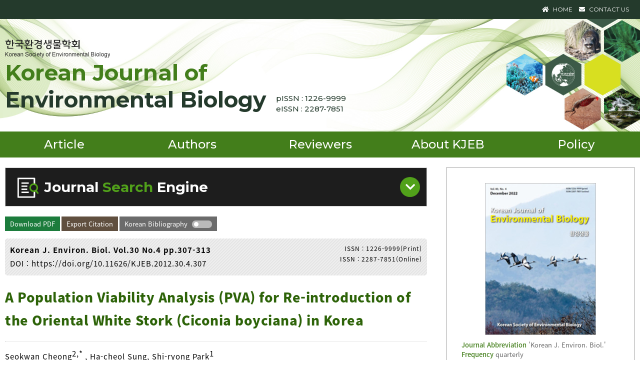

--- FILE ---
content_type: text/html;charset=UTF-8
request_url: http://www.ebr.or.kr/journal/article.php?code=14466&Array
body_size: 74370
content:



<!DOCTYPE HTML PUBLIC "-//W3C//DTD HTML 4.01 Transitional//EN" "http://www.w3.org/TR/html4/loose.dtd">
<html lang="ko">
<head>
<meta http-equiv="Content-Type" content="text/html; charset=utf-8">
<meta http-equiv="Content-Script-Type" content="text/javascript">
<meta http-equiv="X-UA-Compatible" content="IE=Edge" >
<meta name="viewport" content="width=device-width, initial-scale=1, minimum-scale=1">
<title>:: Korean Journal of Environmental Biology  ::</title>
 
<link rel="stylesheet" type="text/css" href="/_style/style_main.css">
<link rel="stylesheet" type="text/css" href="/_style/style_sub.css">
<link rel="stylesheet" href="https://use.fontawesome.com/releases/v5.2.0/css/all.css" integrity="sha384-hWVjflwFxL6sNzntih27bfxkr27PmbbK/iSvJ+a4+0owXq79v+lsFkW54bOGbiDQ" crossorigin="anonymous">
<link href="https://fonts.googleapis.com/css2?family=Montserrat:ital,wght@0,100;0,200;0,400;0,500;0,600;0,700;0,800;0,900;1,100;1,200;1,300;1,400;1,500;1,600;1,700;1,800;1,900&display=swap" rel="stylesheet">
<link rel="stylesheet" type="text/css" href="/_style/colorbox/colorbox.css" />
<link rel="stylesheet" type="text/css" href="/_style/slide.css" />	

<link rel="stylesheet" type="text/css" href="/_style/swiper.min(4.5.1).css" />

<link rel="stylesheet" href="//cdn.jsdelivr.net/npm/xeicon@2.3.3/xeicon.min.css">

<script language="javascript" type="text/javascript" src="/_script/jquery-3.6.3.min.js"></script>
<script language="javascript" type="text/javascript" src="/_script/swiper(4.5.1).js"></script>
<script language="javascript" type="text/javascript" src="/_script/jquery.colorbox.js"></script>
<script language="javascript" type="text/javascript" src="/_script/common.js"></script>


</head>
<body>
	



<div id="header">    
    








<div id="top_p">
    	<div class="wrap">
        	<ul>
            	<li><a href="/"><i class="fa fa-home " aria-hidden="true"></i> HOME</a></li>
                <li><a href="mailto:kyezzz@korea.ac.kr "><i class="fas fa-envelope"></i> CONTACT US</a></li>                 
            	<li>
                	
                </li>       
            </ul>
         </div>
</div>


 <div id="top_m">        
         <div class="wrap">
         		<!--<i class="fas fa-search"></i>-->
                <div id="sb-search" class="sb-search">
                    <form name="search_frm" method="post" id="search_chk" action="/journal/list.php">
                        <input class="sb-search-input" placeholder="검색어를 입력하세요." type="text" value="" name="search" id="search_txt" >
                        <input class="sb-search-submit" id="sb-search-submit" type="button" onclick="h_search_valid2();">
                        <span class="sb-icon-search"><i class="fas fa-search"></i></span>
                    </form>
                    
                </div>
                <script src="../_script/classie.js"></script><!-- 스르륵-->
                <script src="../_script/uisearch.js"></script>
                <script>
                    new UISearch( document.getElementById( 'sb-search' ) );

                    $("#sb-search-submit").click(function(){
                       
                    });

                    $("#search_txt").keypress(function(e) {
                        if(e.which == 13) {
                            document.search_frm.submit();
                        }
                    });

                </script>
               <a id="myBtn" class="btn_sm" href="javascript:h_search_valid();"><i class="fas fa-bars"></i></a>
         </div>
</div>


<div id="myModal" class="modal">
 
      <!-- Modal content -->
      <div class="modal-content" id="myModalBox">
        <span class="close">&times;</span>                                                               
        <h3>SITE MAP</h3>
        
        <!--<ul id="menu_top">
        	<li><a href="#"><i class="fas fa-pen-square" aria-hidden="true"></i> 회원가입</a></li>
            <li><a href="#"><i class="fa fa-lock  " aria-hidden="true"></i>로그인</a></li>
        </ul>-->
        
        <div id="m_menu_tit"><a href="/"><img src="../img/logo.png"/></a></div>
        
        <div id="m_nav">
		<ul class="m_menu">
			<li><a href="#">Article<span><i class="fas fa-angle-down"></i></span></a>
				<ul class="m_sub">
					<li><a href="../journal/currentIssue.php">Current Issue</a></li>
                    <li><a href="../journal/archive.php">2012-Present</a></li>
                    <li><a href="../journal/mostread.php">Most Read Article (all years)</a></li>
                    <li><a href="../journal/mostread_recent5Year.php">Most Read Article (5 years)</a></li>
                    <li><a href="../sub/sub1_1.html">Archive(1983-present)</a></li>
				</ul>
			</li>
            <li><a href="#">Authors<span><i class="fas fa-angle-down"></i></span></a>
				<ul class="m_sub">
					<li><a href="../sub/sub2_1.html">Instruction for Authors</a></li>
                    <li><a href="../sub/sub2_4.html">Manuscript Preparation</a></li>
                    <li><a href="../sub/sub2_2.html">How to Submit a Munuscript</a></li>
                    <li><a href="../sub/sub2_5.html">Complaints and Appeals </a></li>
                    <li><a href="../sub/sub2_3.html">Manuscript Samples</a></li>
                    <li><a href="../sub/sub2_6.html">Online Submission</a></li>
                    <li><a href="../sub/sub2_7.html">Publication Charge</a></li>
				</ul>
			</li>
            <li><a href="#">Reviewers<span><i class="fas fa-angle-down"></i></span></a>
				<ul class="m_sub">
					<li><a href="../sub/sub3_1.html">Instructions for Reviewers  </a></li>
                    <li><a href="../sub/sub3_2.html">Ethical Guideline for Reviewers</a></li>
                    <li><a href="../sub/sub3_3.html">Apply to be a Reviewer</a></li>
                    <li><a href="../sub/sub3_4.html">Editorial Office </a></li>
				</ul>
			</li>
            <li><a href="#">About KJEB<span><i class="fas fa-angle-down"></i></span></a>
				<ul class="m_sub">
					<li><a href="../sub/sub4_1.html">About the Journal</a></li>
                    <li><a href="../sub/sub4_2.html">Aims and Scope</a></li>
                    <li><a href="../sub/sub4_3.html">Editorial Board</a></li>
                    <li><a href="../sub/sub4_4.html">Research Ethics Committee </a></li>
                    <li><a href="/sub/sub4_5.html">Best Practice  </a></li>
                    <li><a href="../sub/sub4_6.html">Contact Us  </a></li>
				</ul>
			</li>
            <li><a href="#">Policy<span><i class="fas fa-angle-down"></i></span></a>
				<ul class="m_sub">
					<li><a href="../sub/sub5_1.html">Editorial Policy</a></li>
                    <li><a href="../sub/sub5_2.html">Review Policy</a></li>
                    <li><a href="../sub/sub5_3.html">Copyright Policy</a></li>
                    <li><a href="../sub/sub5_4.html">Archiving</a></li>
                    <li><a href="../sub/sub5_5.html">Advertising and Marketing </a></li>
                    <li><a href="../sub/sub5_6.html">Similarity Check </a></li>
                    <li><a href="../sub/sub5_7.html">Crossmark</a></li>
				</ul>
			</li>
        </ul>
        

        
      </div>
 
    </div>
</div>
<script>
 // Get the modal
        //var modal = document.getElementById('myModal');
		var modal = document.getElementById('myModal');
 
        // Get the button that opens the modal
        var btn = document.getElementById("myBtn");
 
        // Get the <span> element that closes the modal
        var span = document.getElementsByClassName("close")[0];                                          
 
        // When the user clicks on the button, open the modal        보이기   right: 0;
        btn.onclick = function() {
            modal.style.right = "0";
		  	modal.style.display = "block";
        }
 
        // When the user clicks on <span> (x), close the modal     숨기기    right: -300px;
        span.onclick = function() {
            modal.style.right = "-300px";
		  	modal.style.display = "none";
        }
 
        // When the user clicks anywhere outside of the modal, close it             숨기기   right: -300px;
        window.onclick = function(event) {
            if (event.target == modal) {
               modal.style.right = "-300px";
				modal.style.display = "none";
            }
        }
	
</script>



<script src="https://code.jquery.com/jquery-1.11.2.min.js"></script>
	<script type="text/javascript">
		$(document).ready(function(){
			//$("#m_nav ul.m_sub").hide();
			$("#m_nav ul.m_menu li").click(function(){
				$("ul",this).slideToggle("fast");
			});
			
			if(/^\/(index.html)?$/gi.test(self.location.pathname) == false){				
				window_size_check();
				$(window).bind("resize", function(){
					window_size_check();
				});
			}
		});
		function window_size_check(){
			var w = $(window).width();
			if(w < 980){
				$("#book_info").css("display", "none");
			}
			else{
				$("#book_info").css("display", "block");
			}
		}
	</script>




    
        <div id="title">
    	<div class="wrap">
        	<div>
                	<img src="../img/logo.png" class="top_logo"/><br/>
                    <a href="/" id="main_tit">Korean Journal of<br/>
                    <span class="main_tit_color">Environmental Biology</span></a>
                    <span class="issn_txt">
                        <p>
                        pISSN : 1226-9999<br/>eISSN : 2287-7851
                        </p>
                        <!--<a href="../sub/sub1_3.html"><img src="../img/open_access.png"></a>-->
                    </span>
             </div>
           
              
        </div>
    </div>    
 <div id="menu">   	
     <div class="wrap">
     <ul>
            
            <li class="main_menu">
                <a href="../journal/currentIssue.php">Article</a>
                <ol>
                    <li><a href="../journal/currentIssue.php">Current Issue</a></li>
                    <li><a href="../journal/archive.php">2012-Present</a></li>
                    <li><a href="../journal/mostread.php">Most Read Article (all years)</a></li>
                    <li><a href="../journal/mostread_recent5Year.php">Most Read Article (5 years)</a></li>
                    <li><a href="../sub/sub1_1.html">Archive(1983-present)</a></li>
                </ol>
            </li>
            
            <li class="main_menu">
                <a href="../sub/sub2_1.html">Authors</a>
                <ol>
                    <li><a href="../sub/sub2_1.html">Instruction for Authors</a></li>
                    <li><a href="../sub/sub2_4.html">Manuscript Preparation</a></li>
                    <li><a href="../sub/sub2_2.html">How to Submit a Munuscript</a></li>
                    <li><a href="../sub/sub2_5.html">Complaints and Appeals </a></li>
                    <li><a href="../sub/sub2_3.html">Manuscript Samples</a></li>
                    <li><a href="../sub/sub2_6.html">Online Submission</a></li>
                    <li><a href="../sub/sub2_7.html">Publication Charge</a></li>
                </ol>
            </li>
            
            <li class="main_menu">
                <a href="../sub/sub3_1.html">Reviewers</a>
                <ol>
                    <li><a href="../sub/sub3_1.html">Instructions for Reviewers  </a></li>
                    <li><a href="../sub/sub3_2.html">Ethical Guideline for Reviewers</a></li>
                    <li><a href="../sub/sub3_3.html">Apply to be a Reviewer</a></li>
                    <li><a href="../sub/sub3_4.html">Editorial Office </a></li>
                </ol>
            </li>
            
            
            <li class="main_menu"> 
                <a href="../sub/sub4_1.html">About KJEB</a>
                <ol>
                    <li><a href="../sub/sub4_1.html">About the Journal</a></li>
                    <li><a href="../sub/sub4_2.html">Aims and Scope</a></li>
                    <li><a href="../sub/sub4_3.html">Editorial Board</a></li>
                    <li><a href="../sub/sub4_4.html">Research Ethics Committee </a></li>
                    <li><a href="/sub/sub4_5.html">Best Practice  </a></li>
                    <li><a href="../sub/sub4_6.html">Contact Us  </a></li>
                    
                    
                </ol>
            </li>
            
            <li class="main_menu"> 
                <a href="../sub/sub5_1.html">Policy</a>
                <ol>
                    <li><a href="../sub/sub5_1.html">Editorial Policy</a></li>
                    <li><a href="../sub/sub5_2.html">Review Policy</a></li>
                    <li><a href="../sub/sub5_3.html">Copyright Policy</a></li>
                    <li><a href="../sub/sub5_4.html">Archiving</a></li>
                    <li><a href="../sub/sub5_5.html">Advertising and Marketing </a></li>
                    <li><a href="../sub/sub5_6.html">Similarity Check </a></li>
                    <li><a href="../sub/sub5_7.html">Crossmark</a></li>
                    <!--<li><a href="/sub/sub5_6.html">Publication Charge</a></li> 기존의 Policy 메뉴에서 Authors 메뉴로 이동 -->
                </ol>
            </li>
        </ul>
    
    </div>


	<script type="text/javascript">
    $( function() {
        
        $( '.main_menu' ).mouseenter( function() {
            //메인메뉴에 마우스커서가 들어오면 함수를 실행해라
            $( 'ol', this ).stop().slideDown( 'slow' );
        });   //마우스커서가 들어온 ol을 펼쳐라
    
        $( '.main_menu' ).mouseleave( function() {
            //메인메뉴에 마우스커서가 빠져나가면 함수를 실행해라
            $( 'ol', this ).stop().slideUp( 'slow' );
        });
    
        
    });	
    </script>

        
 </div>       
        
</div> <!-- header 끝 -->
 
 <!--함수호출-->


 
<!-- 콘텐츠-->
<div id="con">
    <article class="wrap">
           <div id="contents" class="sub_journal" >          
            <!-- 콘텐츠 들어가는 부분-->
                
          
            <!--search form-->
			            <div class="article_search">
                <style>
                .article_search .section {
				  overflow: hidden;
				  transition: max-height 0.5s ease-out;
				  height: auto;
				  max-height: 0; 
				}
				
				.article_search .section.collapsed {
				  max-height: 600px;     
				}
				
				.article_search .container * {
				  box-sizing: border-box;
				}
				
				.article_search .container {
				  border: 3px solid #1d1d1d;
				  margin: 0 auto;
				  width: 100%;
				  
				}
				.article_search  .container .section {
				 
				}
				
				.article_search  .container .search_btn_box { position:relative;    height: 70px;  background: #1d1d1d;     padding-left: 10px; line-height: 70px; padding-right: 60px;}
				.article_search  .container .search_btn_box p {  font-family: "Montserrat";     color: #fff; font-size: 28px;  font-weight: bold;  }
				.article_search  .container .search_btn_box p img {      margin: 0 10px;  }
				.article_search  .container .search_btn_box p span { color:#51a11a;     }
				
				.article_search  .container .search_btn_box button {
				  display: block;
				  --webkit-appearance:none;
				  font-size: 22px;
				  border: none;
				  border-radius: 50%;
				  background: #51a11a;
				  color: white;
				  position: absolute;
				  right: 10px;
				  top: 15px;
				  cursor: pointer;
				  width: 40px;
				  height: 40px;
				  transition: transform 0.5s ease-out;
				}
				.article_search  .container .search_btn_box button:hover {
				  
				}
				.article_search  .container .search_btn_box  button:active {
				
				}
				.article_search  .container .search_btn_box button:focus {
				  outline: none;
				}
				
				.article_search  .container .search_btn_box button.rotate {  transform: rotate(180deg );   } 
				
				fieldset {padding: 20px;   }
				
				@media only screen and (max-width: 540px) {
				.article_search .container .search_btn_box p img { display:none; }
				
				}
				
				@media only screen and (max-width: 470px) {
				.article_search .container .search_btn_box p {    width: 225px;  height: 70px; overflow: hidden; }
				
				}
								
                </style>
                
                
                <div class="container">
                  <div class="search_btn_box">
                    <p><img src="/img/search_tit_icon.png"/>Journal <span>Search</span> Engine</p>    <button id="toggle-button"><i class="fas fa-chevron-down"></i></button>
                  </div>
                  <div class="section collapsible">
                            <fieldset>
                            
                            <div>                    
                                <div class="search_box">
                                    <form name="journal_search" method="post" action="/journal/list.php">
                                    
                                        <p>
                                            <label class="item">Volume/Issue : </label>
                                            <select name="vol" id="b_s_volume">
                                                <option value="" >::: Volume :::</option>
                                            </select>
                                         
                                            <select name="no" id="b_s_issue">
                                                <option value="">::: Issue :::</option>
                                            </select>
                                        </p>
                                        <p>                                
                                            <label class="item">Year(s) : </label>
                                            <select name="s_year" id="b_s_min">
                                            </select>
                                             to
                                            <select name="e_year" id="b_s_max">
                                            </select>
                                        </p>
                                        <p class="baseSearch">
                                            <label class="item">Search : </label>
                                            <input type="text" id="b_s_title" class="txt title" placeholder="Title" value="" onfocus="this.value='';"/>
                                            <input type="text" id="b_s_author" placeholder="Author" class="txt author" value="" onfocus="this.value='';"/>
                                            <input type="text" id="b_s_keyword" placeholder="Keyword" class="txt keyword" value="" onfocus="this.value='';"/>
                                        </p>
                                        <p class="detailSearch">
                                            <label class="item">Title : </label>
                                            <input type="text" value="" name="title" id="b_s_title2" class="txt"/>
                                        </p>                                
                                           
                                        <p class="detailSearch">
                                            <label class="item">Author : </label>
                                            <input type="text" value="" name="author" id="b_s_author2" class="txt"/>
                                        </p>
                                        <p class="detailSearch">
                                            <label class="item">Keyword : </label>
                                            <input type="text" value="" name="keyword" id="b_s_keyword2" class="txt"/>
                                        </p>
                                        <p class="detailSearch">
                                            <label class="item">Abstract : </label>
                                            <input type="text" value="" name="abs" id="b_s_abs" class="txt"/>
                                        </p>
                                        <p class="detailSearch">
                                            <label class="item">Figure : </label>
                                            <input type="text" value="" name="fig" id="b_s_fig" class="txt"/>
                                        </p>  
                                           
                                        
                                        <p class="detailSearch">
                                            <label class="item">Table : </label>
                                            <input type="text" value="" name="tbl" id="b_s_tbl" class="txt"/>
                                        </p>
                                        <p class="detailSearch">
                                            <label class="item">Reference : </label>
                                            <input type="text" value="" name="ref" id="b_s_ref" class="txt"/>
                                        </p>
                                    </form>
                                </div>
                                <div class="search_action">
                                    <a class="search">Search</a>
                                    <a class="detail" id="btnDetail">Advanced Search</a>
                                    <a href="http://get.adobe.com/kr/reader/" target="_blank" class="down_btn"><img src="../img/adobe_reader.gif"/> Adode Reader(link) <i class="fas fa-angle-right"></i></a>
                                </div>
                            </div>
                        </fieldset>
                  </div>
                </div>
                
               
                
                
                <script>
                	document.querySelector('#toggle-button').addEventListener('click', function() {
					  document.querySelector('.section.collapsible').classList.toggle('collapsed');
					  document.querySelector('.search_btn_box button').classList.toggle('rotate');
					});
                </script>
                
                
                
            </div>
       
            
<script type="text/javascript">
function search_valid()
{
	if($(".baseSearch").css("display") == "block")
	{										
		$("#b_s_title2").val($("#b_s_title").val());
		$("#b_s_author2").val($("#b_s_author").val());
		$("#b_s_keyword2").val($("#b_s_keyword").val());

		$("#b_s_abs").attr("value", "");
		$("#b_s_fig").attr("value", "");
		$("#b_s_tbl").attr("value", "");
		$("#b_s_ref").attr("value", "");
	}
	document.journal_search.submit();
}

	
	
$(function(){
	var maxDate = "";
	var minDate = "30001231";
	
	CallVolumeIssues();

	for (var i = 0 ; i < j_issues.length; i++) {
		if (maxDate < j_issues[i].pubDate) maxDate = j_issues[i].pubDate;
		if (minDate > j_issues[i].pubDate) minDate = j_issues[i].pubDate;
	}
	for (var i = parseInt(maxDate.substring(0, 4)) ; i >= parseInt(minDate.substring(0, 4)) ; i--) {
		$("#b_s_min").append("<option value='" + i + "'>" + i + "</option>");
		$("#b_s_max").append("<option value='" + i + "'>" + i + "</option>");
	}

		
	$("#b_s_min option:last").prop("selected", true);	
	
		
	//$("#b_s_max option:eq(0)").html("present");
		

	
	
	VolumeBind();	
		
	$("#b_s_volume").bind("change", function(){
		IssueBind($(this).val());
	});	

	$(".baseSearch input.txt, .detailSearch input.txt").bind("keypress", function(e){
			if(e.which == "13"){ search_valid(); }
		});

	$("div.search_action a.search").bind("click", function(){	
		search_valid();
	});
		
		
});	
</script>            <!--search form-->
            
            
<script type='text/javascript'>		$(function () {
			if ($(".ft-reference a").size() == 0) {
				$(".ft-reference").remove();
				$(".ft-title-reference").remove();
			}
			if ($("div.fulltext-wrap h3").size() > 2) {
				var ft_option = "";
				$("div.fulltext-wrap h3").each(function () {
					var key = "table_" + generateGUID();
					$(this).attr("id", key);
					ft_option += "<option value='#" + key + "'>" + $(this).html() + "</option>";
				});
				if (ft_option != "") {
					ft_option = "<select name='fulltext_quick' class='ft-quick'><option value=''>Other Sections</option>" + ft_option + "</select>";
					$("div.fulltext-wrap h3").append($(ft_option));
					$("select[name='fulltext_quick']").bind("change", function () {
						self.location.href = $(this).val();
						$(this).val("");
					});
				}
			}
			if ($(".fulltext-wrap .ft-info span.doi a").html() == "") {
				$(".fulltext-wrap .ft-info span.doi").html("&nbsp;");
			}
			$(".fulltext-wrap .ft-content dl:eq(0)").remove();
			$(".fulltext-wrap .ft-content p.img").each(function () {
				$(this).addClass("showImgBox");
				$(this).attr("href", $(this).find("img").attr("src"));
				var tit = $(this).find("em").html().replace("<strong>", "").replace("</strong>", "");
				if (tit.length > 60) tit = tit.substring(0, 60) + "...";
				$(this).attr("title", tit);
			});
			$("div.ft-content span,div.ft-content p").attr("style", "");
			$(".showImgBox").colorbox({ rel: 'showImgBox' });
		});</script>
<style type='text/css'>.fulltext-wrap { }
.fulltext-wrap *{ color:#000;}
.fulltext-wrap .ft-head{background: none repeat scroll 0 0 #eee;border-radius: 5px; color: #171717;margin:5px 0px 20px ;padding: 10px;position:relative;}
.fulltext-wrap .ft-clear { clear: both; }
.fulltext-wrap .ft-issn { position:absolute; right:10px; line-height:150%; width:170px; margin-bottom:80px;}
.fulltext-wrap .ft-info { line-height:150%; width:800px;}

.fulltext-wrap #engInfo {font-family: Georgia,"Times New Roman",Times,serif; }
.fulltext-wrap #engInfo h1{ font-size: 24px; margin-bottom: 20px;}
.fulltext-wrap #engInfo .ft-author{  border-top: 1px dotted #ccc; font-family: Georgia,"Times New Roman",Times,serif; font-size: 14px; margin-bottom: 10px; padding-top: 10px; }
.fulltext-wrap #engInfo .ft-author-aff{ color:#666; line-height:160%; border-bottom:1px dotted #ccc; padding-bottom:10px; margin-bottom:10px;}
.fulltext-wrap #engInfo .ft-author-cor{ color:#0d3c7d; font-weight:bold; font-size:11px; font-family:Dotum; margin-bottom:4px;}
.fulltext-wrap #engInfo .ft-date{ color:#486e0e; font-weight:bold; font-size:11px; font-family:Dotum;border-bottom:1px dotted #ccc; padding-bottom:10px;}
.fulltext-wrap #engInfo .ft-date label{color:#486e0e; }

.fulltext-wrap h3 {  background: none repeat scroll 0 0 #343434; color: #fff; font-family: Georgia,"Times New Roman",Times,serif; font-size: 20px; margin-bottom: 5px;margin-top:10px;   padding:4px 4px 4px 10px; position:relative; }
.fulltext-wrap h4{ margin-top:6px;font-size:12pt !important;}
.fulltext-wrap h4 span{font-size:12pt !important;}
.fulltext-wrap #korInfo{ background-color:#f9f9f9; border-radius:5px;padding:20px 10px; margin-bottom:30px; display:none;}
.fulltext-wrap #korInfo h1{ font-size:18px; color:#333; margin-bottom:10px;}
.fulltext-wrap #korInfo .ft-author{  border-top: 1px dotted #ccc; font-size: 14px; margin-bottom: 10px; padding-top: 10px; }
.fulltext-wrap #korInfo .ft-author-aff{ color:#666; line-height:160%; border-bottom:1px dotted #ccc; padding-bottom:10px; margin-bottom:10px;}

.fulltext-wrap .ft-quick{top:5px;right:3px; position:absolute;width:140px;overflow:hidden;}

.fulltext-wrap .ft-author img{border:none;vertical-align:text-bottom;}
.fulltext-wrap .ft-author-company { text-align:center; margin-bottom:40px; }
.fulltext-wrap .ft-title-abstract{ font-size:12pt; font-weight:bold; margin-bottom:4px; background-color:#fff !important; color:#000;}
.fulltext-wrap .ft-abstract{ padding-bottom:20px; margin-bottom:10px; border-bottom:1px dotted #ccc; ine-height:140%; }
.fulltext-wrap hr{ border:none; margin-bottom:8px;}

.fulltext-wrap .ft-keyword { padding-bottom:10px;}
.fulltext-wrap .ft-keyword label{font-weight:bold; }
.fulltext-wrap .ft-keyword  a{ text-decoration:none; font-weight:normal;}
.fulltext-wrap .ft-keyword  a:hover{ color:#FF6E18;}

.fulltext-wrap .ft-content {margin-bottom:40px;}
.fulltext-wrap .ft-content a{ font-weight:bold; color:#0285BD;}
.fulltext-wrap .ft-content p img{ vertical-align:bottom;}
.ft-content p, .ft-content td, .ft-content span, .ft-content div, .ft-content th, 
.ft-content li, .ft-content dd, .ft-content dt, .ft-content strong{font-size:10pt; line-height:160%; margin:0px;padding:0px;}
.fulltext-wrap .ft-content  li{margin-left:20px;}
.fulltext-wrap .ft-content table{ border-collapse:collapse; }
.fulltext-wrap .ft-reference { line-height:160%;font-family: Arial; line-height: 25px; text-align: justify;}
.fulltext-wrap .ft-reference a { color: #faa61a;font-weight: bold; margin-right:3px;}
.fulltext-wrap p.img{   border: 1px solid #999; display: block; height: auto; margin: 10px auto !important; overflow: auto; width: 95%; }
.fulltext-wrap p.img strong{color: #06f;}

.fulltext-wrap p.img img { display: block; float: left; height: auto; margin: 15px; vertical-align: middle; width: auto;}
.fulltext-wrap p.img img { vertical-align: middle !important;}
.fulltext-wrap p.img em{ clear: right; color: #000000; display: block; height: 100% !important; margin: 15px 0 15px 15px; vertical-align: middle; width: 97%; font-style: normal; text-align: left; word-break: normal;}
</style><meta name="dc.identifier" content="doi:10.11626/KJEB.2012.30.4.307"><!--head_meta--><style>
 #biblio span {    width: 40px;display: inline-block;background: #bababa;height: 15px;position: relative;top: 3px;margin-left: 5px;border-radius: 8px;position: relative; transition: all 0.5s ease-out;}
 #biblio span i {    width: 9px;height: 9px;display: block;background: #fff;border-radius: 50%;position: absolute;top: 3px;left: 4px; transition: all 0.5s ease-out;}
 #biblio:hover {  background: #323131;  }
 a.check_activate { background: #323131 !important;    }
 a.check_activate span  { background: #61b233 !important;  }
 a.check_activate span i  { left: 27px !important;  }
 
</style>
<div class="article_box">
	<div style="position:relative;" class="article_btn_box">
		<a href="javascript:downloadPDF('Gn81wyhF3bs=');" class="download_pdf_btn">Download PDF</a> 
        
		<a id="supplement" style="display:none;" title="Download supplement"  class="Download_supplement">Download supplement</a> 
        
		<!--<img src="/_images/button/icon_sup.gif" width="137" height="17" id="supplement" style="display:none;" alt="Download supplement" title="Download supplement" />-->
		
		<a href="javascript:ExportOpen('14466');" class="export_citation_btn">Export Citation</a> 
		
		<a id="biblio">Korean Bibliography  <span><i></i></span></a>
        

		<!--<a id="pmcPreviewer" target="_blank"></a>-->
         
		<!--<a id="pmcPreviewer" target="_blank">PMC Previewer</a>-->
		
		<script type="text/javascript" src="https://ajax.googleapis.com/ajax/libs/jquery/1.4.4/jquery.min.js" ></script>
		<script type="text/javascript" src="https://ajax.googleapis.com/ajax/libs/jqueryui/1.8.7/jquery-ui.min.js" ></script>
		<script type="text/javascript" src="https://crossmark.crossref.org/javascripts/v1.5/crossmark.min.js"></script>
		
		<a id="open-crossmark" href="#" style="display:none;position:absolute;right:0px;top:-5px;width:150px;text-align:right;padding: 3px 0 13px 0;"><img style="border: 0; display: none;" id="crossmark-icon" src="https://crossmark.crossref.org/images/crossmark_button.png" /></a>

		<div id="crossmark-dialog" style="display: none;" title="">
		<iframe id="crossmark-dialog-frame" frameborder="0"></iframe>
		</div>
	</div>
	<div class="fulltext-wrap">
    <div class="ft-head">
        <div class="ft-issn">
            ISSN : 1226-9999(Print)<br />
            ISSN : 2287-7851(Online)
        </div>
        <div class="ft-info">
            <strong>Korean J. Environ. Biol. Vol.30 No.4 pp.307-313 </strong><br />
            <span class="doi">DOI : <a href="https://doi.org/10.11626/KJEB.2012.30.4.307" target="_blank">https://doi.org/10.11626/KJEB.2012.30.4.307</a></span>
        </div>
        <div class="ft-clear"></div>
    </div>
    <div id="korInfo">
        <h1>
            
        </h1>
        <div class="ft-author">
            
        </div>
        <div class="ft-author-aff">
            
        </div>
<div></div>
    </div>
    <div id="engInfo">
        <h1>
            A Population Viability Analysis (PVA) for Re-introduction of the Oriental White Stork (Ciconia boyciana) in Korea
        </h1>
        <div class="ft-author">
            Seokwan Cheong<sup>2,*</sup><a href="mailto:skcheong@empal.com"></a>, Ha-cheol Sung, Shi-ryong Park<sup>1</sup>
        </div>
        <div class="ft-author-aff">
            <sup>2</sup>National Institute of Ecology Planning Office, Ministry of Environment <br/>
            Department of Biology, Chonnam National University, <sup>1</sup>Department of Biology Education, Korea National University of Education
        </div>
         <div class="ft-date">        
               Received: 24 July 2012, Revised: 30 November 2012, Revision accepted: 3 December 2012
         </div>
    </div>
    <h3 class="ft-title-abstract">Abstract</h3>
    <div class="ft-abstract">
        The Oriental White Stork (Ciconia boyciana) is a representative wetland speciesdistributed across East Asia. The species has been declined to face the threat of species extinctionswith estimation of at about 3000 individuals. In order to re-introduce the endangered storks in thefield, we developed a baseline model using the program VORTEX, performed sensitivity test, andfinally suggested an ideal model based on results of the sensitivity test. The baseline modelpredicted 12.5% extinction probability with mean time to first extinction of 82.0 year. Sensitivitytest revealed that two demographic variables (first-year mortality and percent of adult femalebreeding) had the greatest impacts on population persistence. Thus, corrected model improvedthe population persistence, where the extinction probability decreased to 1.0% in 100 years bychanging values of two variables within a range of applicable to the population. Our models forstork re-introduction suggest this population will be stable by improving first-year mortality andadult female fecundity.
    </div>
    <hr />
    <div class="ft-keyword">
        <label>Key Words : </label>
        <a href="list.php?keyword=Oriental+White+Stork">Oriental White Stork</a>,<a href="list.php?keyword=Ciconia+boyciana">Ciconia boyciana</a>,<a href="list.php?keyword=endangered+species">endangered species</a>,<a href="list.php?keyword=PVA">PVA</a>
    </div>
    <div class="ft-content">
            




<dl class="attachedFile">
<dt></dt>
<dd class="filesrl_2702"><a href="http://www.koreascholar.co.kr/kjeb/files/attach/images/107/676/002/95f8841c4ddf9365bfead1908329671d.jpg">kjeb-30-4-2-t1.jpg</a>243.2KB</dd>
</dl>
<h3 id="h1359453499142">INTRODUCTION</h3>
<p>Species extinctions or declines are deterministic processes of lowering population size by increasing mortality or decreasing fecundity. The reduction of population size involves many factors with a variety of complexities. In particular, small and isolated populations are more at risk of extinction by the additional threats of chance events, such as demographic, environmental, genetic stochasticities, and catastrophic events. Population viability analysis (PVA) uses computer simulations to assess the fates of populations under various scenarios of the deterministic forces and chance events. PVA has been widely used in conservation biology for large mammals, birds, fishes to invertebrates and plants (Nantel et al. 1996; Walters et al. 2002; Legault 2005; Schtickzelle et al. 2005; Haines et al. 2006). Initially, it was designed to estimate a minimum viable population size for a given period of time. However, in recent years the PVA is more extensively used to assess relative impacts of various management options, which is help to determine the most effective management strategy (Reed et al. 2002; Ball et al. 2003; McCarthy et al. 2003). Thus, PVA is a useful tool to conserve threatened species or to recover extirpated species through reintroductions.&#x00a0;</p>
<p>The Oriental White Stork (Ciconia boyciana) is an endangered species with a global population estimated at about 3000 individuals (Wetlands International 2006). They are therefore listed as &#x2018;Endangered&#x2019; in the IUCN Red List of Threatened Species and there is great concern about their protection and conservation (Birdlife International 2001). The storks are representative wetland species, foraging in rice fields (these are artificial but well-developed wetlands), riversides, and various types of wetlands. As residents, they are now extinct in Korea from anthropogenic habitat destruction, over-hunting, pollution, food shortage, and other factors (Sonobe and Izawa 1987; Chan 1991; Collar et al. 2001). A re-introduction program for the Oriental White Storks is in progress in Korea. Many efforts for increasing the number of population size in captivity have been made from 1995, which was successful in restoring the populations with 75 individuals in 2009. Now the first re-introduction attempt is scheduled in 2014 at a historic breeding area, Yesan-gun, Chungchungnam-do, Korea. Yesan-gun as the releasing site was chosen based on the habitat suitability models considering land-use changes from the past 30 years and several habitat factors (Kim 2009).&#x00a0;</p>
<p>In general, re-introduction programs with incomplete preparation may cost time, energy and money and be unsuccessful. Developing PVA models under various ecological sceneries will help in estimating the risk of population extinction, identifying risk factors of extinction, and choosing relevant management options. In particular, in case of difficulties to obtain enough data (e.g. demographic field data of locally extinct species) through direct observation, an ideal approach is to adopt adaptive management strategy for optimal decision making to reduce uncertainty, where a baseline model developed based on present knowledge for other populations will be updated as new knowledge is added (Lacy and Clark 1993; William et al. 2002).&#x00a0;</p>
<p>In this paper, we presented a baseline model that incorporates the best available data for a re-introduction of the storks to the Yesan-gun area in 2013. We used this model to determine the sizes of releasing population and risk extinctions under different scenarios. If subsequent releases are necessary after re-introduction, we predicted the size of birds and timing of subsequent releases. As a result, our PVA models may provide insight into population dynamics, possible management actions, and future research hypotheses for the species.&#x00a0;</p>
<h3 id="h1359453604709">MATERIALS AND METHODS</h3>
<h4 id="h1359453609159">1. Population information and PVA modeling</h4>
<p>We developed a baseline model to re-introduce a captive breeding population to the Yesan area. We used the program VORTEX (Lacy 1993), which is the most widely used program for modeling low fecundity and long lifespan vertebrate population behavior. The program is individual-based Monte Carlo simulation to the effects of deterministic and genetic events, and each simulation iteration produces different result. Thus, we analyzed the population viability by projecting 1,000 simulations over 100 years for each set of parameters. Data for population modeling for detailed life history and breeding biology have been gathered from a captive breeding population over 13 years at Korea National University of Education, from a re-introduced wild population in Japan over five years, and from a literature review (Table 1).&#x00a0;</p>
<p class="img" style="text-align: left;"><img class="xe_filesrl_2702" src="http://fulltext.koreascholar.com/data/org/61/Content/2013/01/201501121108482926.jpg" alt="" width="500" height="227"><strong>Table 1. </strong>Information on input values for obtaining a baseline simulation model of a stork population at Yesan area using Vortex.</p>
<div>&#x00a0;</div>
<h4 id="h1359453645654">2. Model parameters</h4>
<p>Reproduction: the storks have a long-term monogamous mating system. Data from a captive breeding population show four years of females and three years of males to have first offspring. However, a male started to breed at age two in the re-introduced population of Japan, which was confirmed by gene research. We assumed that maximum age of reproduction was 15, and maximum number of progeny per year was six. From 20 nests (2.5&#x00b1;1.4 chicks/nest) of 11 breeding pairs, sex ratio at birth was 64% in females. From field populations of China and Japan, clutch sizes from 21 nests (3.0&#x00b1;1.6 eggs/nest) were 1 egg, 7.1%; 2 eggs, 10.7%; 3 eggs, 32.1%; 4 eggs, 28.6%; 5 and 6 eggs, 10.7% each. An average of 36.8% females out of total available adult females bred each year in captivity from 2004.&#x00a0;</p>
<p>Mortality: First-year mortality of re-introduced population of Japan was 65.0% (&#x00b1;32) from 14 nests, which quite differed from that of wild population of China as 78.7% (&#x00b1;32) from 10 nests. Thus we used the two data sets to be 70.7% (&#x00b1;31) as the mean first-year mortality rate. Second-year mortality rate was 12.7% (&#x00b1;2.2) from a Japan population, and we assumed that annual mortality rate of males and females older than third years was 10% (&#x00b1;3).&#x00a0;</p>
<p>Catastrophes: a main type of catastrophes in Korea for breeding storks is typhoon, which will severely influence the nest success and young chicks, rather than the survival of the adults because it occurs mainly in July, August, and September. The typhoons with more than 40.0 m sec<sup>-1</sup>&#x00a0; maximum wind velocity that will be able to blow off peoples by the wind speed passed by the Korean Peninsula 2 times per 100 year. Thus, we assumed to kill 10% of the storks and to reduce reproduction by 30% during the year.&#x00a0;</p>
<p>Mate monopolization: as storks are monogamous, we specified only percentage of males available to breed per year. In captivity, males of 16.7% (3/18) to 31.8% (7/22) were participated in breeding in 2008, 2009 respectively. We used a plausible mean value of 24.3%.&#x00a0;</p>
<p>Initial population size: we plan to release 10 individuals (5 males and 5 females), where 4 individuals (2 males and 2 females) will be juveniles (second-year males and third-year females) and 6 individuals (3 males and 3 females) will be adults (third-year males and fourth-year females).&#x00a0;</p>
<p>Carrying capacity: Kim (2009) developed a habitat suitability model based on land-use changes and several habitat factors affecting potential nesting sites for re-introduction of the Oriental White Storks in Yesan-gun, where she suggested that a suitable habitat size for the storks within Yesan-gun is 34,985 ha. Approximately 3 or 5 pairs may be able to nest within a 3 km radius (2826 ha) if it is given a relevant habitat, food availability, and nest sites (Yang et al. 2007). Thus, we estimated the carrying capacity of Yesan-gun area to be 150 individuals (62 pairs+25 non-breeding immature storks).&#x00a0;</p>
<p>Other input parameters: we assumed no removing individuals during a simulation for management purposes. However, we planed additional releases in the future to increase gene diversity and to establish population stability in the field, and tested the supplementation with several possible values as a part of sensitivity analysis. As we do not have any available data on the impacts of inbreeding depression, we used default value (3.14 lethal equivalents; Ralls et al. 1988) provided by a VORTEX program. The value indicates 32% reduction in the survival of progeny of full-sib mating.&#x00a0;</p>
<h4 id="h1359453794944">3. Sensitivity analysis</h4>
<p>To evaluate the sensitivity of PVA to change in the value of the parameters of the model, we performed sensitivity analysis. The sensitivity analysis helps to determine which model parameters play an important role in the population viability by showing how the model responds to small changes in the parameter values of interest. Once the parameters are known, we can develop the most effective management plans. Thus, we examined the sensitivity of stochastic population growth rate (S<sub><span style="font-size: small;">s</span></sub>), deterministic population growth rate (S<sub><span style="font-size: small;">d</span></sub>), population size (S<sub><span style="font-size: small;">p</span></sub>), and extinction rate (S<sub><span style="font-size: small;">e</span></sub>) to variation of the following seven variables: first-year mortality, adult female and male mortality, adult female breeding, carrying capacity, and adult female and male supplementation. Sensitivity of each variable was obtained as:&#x00a0;<br><br>Sensitivity=(&#x0394;x/x)/(&#x0394;P/P)</p>
<p>Where &#x0394;x/x is the observed change in each state variable resulting from a change of &#x0394;P/P in the parameter P (J&#x00f8;rgensen 1986). We selected the values of parameter P changing by -20% to +20% to assess sensitivity while holding other parameters constant. The large value of sensitivity indicates that PVA model highly affects to change in a particular parameter.</p>
<h4 id="h1359453994750">4. Corrected model</h4>
<p>Based on the results of sensitivity analysis, we simulated a corrected model by changing parameters applicable to the population to suggest a best scenario to release the storks in the wild from 2014.&#x00a0;</p>
<h3 id="h1359454010710">RESULTS</h3>
<h4 id="h1359454019510">1. The viability of the Oriental White Stork population</h4>
<p>The re-introduced stork population was projected to rapidly increase to 107 birds in 15 years, stayed at over 100 birds for the next 14 years, and then slowly reduced to 49 birds in 100 years (Fig. 1). Mean growth rate (r) was 0.383 (&#x00b1;0.203) during the five years of supplementation and -0.0069 (&#x00b1; 0.1113) during the years without supplementation. The model predicted that the mean final population was female bias with the proportion of 63.5% (31 of 49 birds), and that there was a 12.5% (&#x00b1;0.01 SE) probability of extinction in 100 years with mean time to first extinction of 82.0 (&#x00b1;38.9) year.&#x00a0;</p>
<p class="img" style="text-align: left;"><img class="xe_filesrl_2705" src="http://fulltext.koreascholar.com/data/org/61/Content/2013/01/201501121108484878.jpg" alt="" width="500" height="260"><strong>Fig. 1. </strong>Predicted population trajectory (&#x00b1;SE) of baseline model for an Oriental White Stork population. The population simulated repeatedly 1,000 times for 100 years. Carrying capacity was set to 150 individuals.</p>
<div>&#x00a0;</div>
<h4 id="h1359454053925">2. Sensitivity analysis</h4>
<p>Sensitivity analysis showed that the baseline model population was most sensitive to two demographic variables: firstyear mortality and percent of adult female breeding, where stochastic population growth rate (S<sub><span style="font-size: small;">s</span></sub>) and population size (S<sub><span style="font-size: small;">p</span></sub>) were most sensitive to the percent of adult female breeding while deterministic population growth rates (S<sub><span style="font-size: small;">d</span></sub>) and extinction rate (S<sub><span style="font-size: small;">e</span></sub>) were most sensitive to the first-year mortality (Fig. 2, Table 2). In particular, the increasing level of firstyear mortality from a baseline model was more sensitive than the decreasing level of first-year mortality in three state variables: S<sub><span style="font-size: small;">s</span></sub>, S<sub><span style="font-size: small;">p</span></sub>, and S<sub><span style="font-size: small;">e</span></sub>. Second level of sensitivity appeared in first-year mortality, percent of adult female breeding, adult female supplementation, and adult male mortality for S<sub><span style="font-size: small;">s</span></sub>, S<sub><span style="font-size: small;">d</span></sub>, S<sub><span style="font-size: small;">p</span></sub>, and Se respectively. Changes in the adult female mortality, adult male and female supplementation on S<sub>s</sub>&#x00a0;, adult male mortality and carrying capacity on S<sub><span style="font-size: small;">d</span></sub>, and adult female mortality and adult male supplementation on S<sub>p</sub>&#x00a0; had relatively little effect on population risk.&#x00a0;</p>
<p class="img" style="text-align: left;"><img class="xe_filesrl_2703" src="http://fulltext.koreascholar.com/data/org/61/Content/2013/01/201501121108488465.jpg" alt="" width="445" height="176"><strong>Table 2. </strong>Sensitivity analysis of seven parameters for stochastic population growth rates (S<sub>s</sub>), deterministic population growth rates (S<sub>d</sub>), population size (S<sub>p</sub>), and extinction rate (S<sub>e</sub>) with constant values of parameters changing by -20% to +20%. The sensitivity levels of five parameters for each state variable are shown graphically in Fig. 2.</p>
<div>&#x00a0;</div>
<p class="img" style="text-align: left;"><img class="xe_filesrl_2704" src="http://fulltext.koreascholar.com/data/org/61/Content/2013/01/201501121108482054.jpg" alt="" width="500" height="342"><strong>Fig. 2. </strong>Comparative results of the Sensitivity Tests for the Oriental White Stork population predicted from the release in the field. The data graph shows (A) stochastic population growth rates, (B) deterministic population growth rates, (C) population size, and (D) extinction rate for models varied in levels of parameters by -20% to +20%. FYM: First-year mortality; FM: Adult female mortality; MM: Adult male mortality; PB: Percent of adult female breeding; CC: Carrying capacity; FS: Adult female supplementation; MS: Adult male supplementation.</p>
<div>&#x00a0;</div>
<h4 id="h1359454122565">3. Corrected model</h4>
<p>We changed 1) first-year mortality from 70.7% to 65% (a re-introduced population of Japan), and 2) percent of adult female breeding from 36.8% (average value of 2004 to 2009) to 47.3% (2009 only). The corrected model population simulated repeatedly 1,000 times for 100 years was projected to increase to 131 birds in 22 years, stayed at over 100 birds for the next 55 years, then slowly reduced to 91 birds in 100 years (Fig. 3). The corrected model induced higher mean growth rate with 0.387 (&#x00b1;0.204) during the five years of supplementation and with 0.0121 (&#x00b1;0.0989) during the years without supplementation than the baseline model. Thus, the model predicted much lower probability of extinction (1.00% &#x00b1;0.0031 SE) in 100 years with mean time to first extinction of 81.4 (&#x00b1;14.4) year.&#x00a0;</p>
<p class="img" style="text-align: left;"><img class="xe_filesrl_2706" src="http://fulltext.koreascholar.com/data/org/61/Content/2013/01/201501121108480418.jpg" alt="" width="440" height="264"><strong>Fig. 3. </strong>Predicted population trajectories (&#x00b1;SE) of baseline model and corrected model for an Oriental White Stork population. The population simulated repeatedly 1,000 times for 100 years. Carrying capacity was set to 150 individuals.</p>
<div>&#x00a0;</div>
<h3 id="h1359454162405">DISCUSSION</h3>
<p>Re-introduction is an integrated process that controls all potential risk factors to establish a species into an area (IUCN 1998). Understanding extinct risk and developing relevant management plans are prerequisite to guide reintroductions of extirpated species. The baseline model output suggests that the Oriental White Stork population could be driven to extinction ultimately under existing conditions. The population size was high enough to increase from 10 re-introduced birds to approximately 107 birds in 15 years. However, after the years the population was steady and slightly declining. This prediction assumed ten birds (5 females and 5 males) were supplemented every year for the next five years, and thus, mean growth rates in the model quite differed between the years with and without supplementation.&#x00a0;</p>
<p>Sensitivity analyses showed that two demographic variables (first-year mortality and percent of adult female breeding) had the greatest impacts on population persistence (S<sub><span style="font-size: small;">s</span></sub>, S<sub><span style="font-size: small;">d</span></sub>, S<sub><span style="font-size: small;">p</span></sub>, and S<sub><span style="font-size: small;">e</span></sub>). Corrected models that reflected the significance of the two demographic variables (-5.7% of first-year mortality and +10.5% of adult female breeding) predicted thev long-term population stability to be quite improved, where the extinction probability decreased from 12.5% to 1.0%. Unlike the effects of the two demographic variables, the variation in the carrying capacity and adult supplementation had much less influence on population persistence, which means relatively more changes in those variables than -20% to +20% are necessary to have the similar effects on population persistence. Thus, we should pay more attention to reduce first-year mortality and increase percent of adult female breeding for the long-term viability of this population.&#x00a0;</p>
<p>Our models have weakness in two ways: first, we considered habitats to be stable even if the potential environmental catastrophic assumed to be and habitat loss or modification is most common factor for limiting distribution of any species through time and space (Hoekstra et al. 2005). One reason is because no direct information is available. Another reason is that we are preparing for suitable habitat for food and nesting sites selected by the research results on the habitat suitability model for the re-introduction of the storks (Kim 2009). Habitat preparation includes establishment of fishways, organic farming, and biotope restoration of rice fields, which will be phased in before releasing in the field. Second, we do not know genetic effects on small population size, such as inbreeding depression, homozygosity. Even if some captive animals are inbred (Myroniuk and de Alvis 1990), we continuously imported wild storks from Russia (24%, 18/ 75) or exchanged individuals or eggs to other institutes. Till now, we restricted formation of breeding pairs with a genealogical tree in captivity.&#x00a0;</p>
<p>PVA simply reflects the natural world, and the accuracy of PVA depends on data quality. Even if high-quality data should be used to develop models, it is quite difficult to collect them adequately. Thus, the models should be repeated and reexamined with additional field data to improve the accuracy of PVA, which is essential to adaptive management as well as understanding of population dynamics in specific areas (Holling 1978; Salafsky et al. 2001). Based on the results of PVA, we need guidance for decision making to develop conservation and management plans, for which information about relative impacts of various deterministic and stochastic factors on the re-introduced population viability is necessary.&#x00a0;</p>
<p>At present, our models for stork re-introduction indicate this population will be stable by improving first-year mortality and adult female fecundity. In particular, as the population was predicted to be unable to reach carrying capacity (150 birds), management options could be further explored with alternative release strategies by not only improving the two demographic variables, but also increasing initial population size (e.g. 20 birds) or the number of adult supplementation with longer periods.&#x00a0;</p>
<h3 id="h1359454277661">ACKNOWLEDGEMENTS</h3>
<p>This subject was supported by the Korea Ministry of Environment as &#x201c;The Eco-technopia 21 project&#x201d; and carried out with the support of &#x201c;Cooperative Research Program for Agriculture Science &#x0026; Technology Development (project No. PJ007522)&#x201d;, Rural Development Administration, Republic of Korea.&#x00a0;</p>


    </div>
    <h3 class="ft-title-reference">Reference</h3>
    <div class="ft-reference">
           <a name="01">1.</a>Ball S, DB Lindenmayer and HP Possingham. 2003. The predictive accuracy of viability analysis: a test using data from two small mammal species in a fragmented landscape. Biodivers. Conserv. 12:2393-2413.<a href="http://dx.doi.org/10.1023/A:1025821506931" target=_blank"> <img src="http://fulltext.koreascholar.com/service/_images/btn_crossref.gif" /></a>
<br /><a name="02">2.</a>BirdLife International. 2008. Threatened birds of the world. Cambridge, UK. BirdLife International.
<br /><a name="03">3.</a>Chan S. 1991. The history and current status of the oriental white stork. Hong Kong bird report, 1990. pp. 128-148.
<br /><a name="04">4.</a>Collar NJ, AV Andreev, S Chan, SMJ Crosby, S Subramanya and JA Tobias. 2001. Threatened birds of Asia: the BirdLife International red data book. BirdLife International, Cambridge, UK.<a href="http://www.ncbi.nlm.nih.gov/pubmed?term=1461581" target="_blank"> <img src="http://fulltext.koreascholar.com/service/_images/btn_pubmed.gif" /></a>
<br /><a name="05">5.</a>Fei D. 1991. The breeding of one pair of oriental white storks in the outskirts of Qiqihar, Heilongjiang province. pp. 59- 63. In Biology and conservation of the Oriental White Stork (Ciconia boyciana) (Coulter MC, W Qishan and CS Luthin eds.). Savannah River Ecology Laboratory, South Carolina.
<br /><a name="06">6.</a>Haines AM, ME Tewes, LL Laack, JS Horne and JH Young. 2006. Habitat-based population viability analysis of ocelots in southern Texas. Biol. Conserv. 132:424-436.<a href="http://dx.doi.org/10.1016/j.biocon.2006.04.035" target=_blank"> <img src="http://fulltext.koreascholar.com/service/_images/btn_crossref.gif" /></a>
<br /><a name="07">7.</a>Hoekstra JM, TM Boucher, TH Ricketts and C Roberts. 2005. Confronting a biome crisis: Global disparities of habitat loss and protection. Ecol. Lett. 8:23-29.<a href="http://dx.doi.org/10.1111/j.1461-0248.2004.00686.x" target=_blank"> <img src="http://fulltext.koreascholar.com/service/_images/btn_crossref.gif" /></a>
<br /><a name="08">8.</a>Holling CS. 1978. Adaptive environmental assessment and management. John Wiley, New York.
<br /><a name="09">9.</a>International Union for the Conservation of Nature and Natural Resources (IUCN). 1998. Guidelines for re-introductions. Prepared by the IUCN/SSC Re-introduction Specialist Group IUCN. Gland, Switzerland and Cambridge, UK.
<br /><a name="10">10.</a>Johnson FA, BK Williams, JD Nichols, J Hines, WL Kendall, GW Smith and DF Caithamer. 1993. Developing an adaptive management strategy for harvesting waterfowl in North America. Trans. N. Am. Wildl. Nat. Resour. Conf. 58:565- 583.
<br /><a name="11">11.</a>Jørgensen SE. 1986. Fundamentals of ecological modelling. Elsevier, Amsterdam.
<br /><a name="12">12.</a>Kim SK, 2009. Habitat suitability assessment for the reintroduction of Oriental White Stork (Ciconia boyciana): A GIS-based multi-criteria evaluation approach. Ph.D. Thesis. Korea National University of Education, Chungbuk, Korea.
<br /><a name="13">13.</a>Lacy RC. 1993. Vortex: A computer simulation model for population viability analysis. Wildlife Res. 20:45-65.<a href="http://dx.doi.org/10.1071/WR9930045" target=_blank"> <img src="http://fulltext.koreascholar.com/service/_images/btn_crossref.gif" /></a>
<br /><a name="14">14.</a>Lacy RC and TW Clark. 1993. Simulation modeling of American Marten (Martes americana) populations: vulnerability to extinction. Great Basin Nat. 53:282-292.
<br /><a name="15">15.</a>Li W, Zhao H and Luan X. 1991. Reproductive ecology of the Oriental White Stork (Ciconia boyciana) with information on feeding and development of the chicks. pp. 47-58. In Biology and conservation of the Oriental White Stork (Ciconia boyciana) (Coulter MC, W Qishan and CS Luthin eds.). Savannah River Ecology Laboratory, South Carolina.
<br /><a name="16">16.</a>Legault CM. 2005. Population viability analysis of Atlantic Salmon in Maine, USA. Trans. Amer. Fish. Soc. 134: 549-562.<a href="http://dx.doi.org/10.1577/T04-017.1" target=_blank"> <img src="http://fulltext.koreascholar.com/service/_images/btn_crossref.gif" /></a>
<br /><a name="17">17.</a>McCarthy MA, SJ Andelman and HP Possingham. 2003. Reliability of relative predictions in population viability analysis. Conserv. Biol. 17:982-989.<a href="http://dx.doi.org/10.1046/j.1523-1739.2003.01570.x" target=_blank"> <img src="http://fulltext.koreascholar.com/service/_images/btn_crossref.gif" /></a>
<br /><a name="18">18.</a>Myroniuk P and C de Alvis. 1990. Update, strategy and recommendations for the captive population of Leadbeater's Possum Gymnobelideus leadbeateri. Zoological Board of Victoria, Melbourne.
<br /><a name="19">19.</a>Nantel P, D Gagnon and A Nault. 1996. Population viability analysis of American ginseng and wild leek harvested in stochastic environments. Conserv. Biol. 10:608-621.<a href="http://dx.doi.org/10.1046/j.1523-1739.1996.10020608.x" target=_blank"> <img src="http://fulltext.koreascholar.com/service/_images/btn_crossref.gif" /></a>
<br /><a name="20">20.</a>Ralls K, JD Ballou and AR Templeton. 1988. Estimates of lethal equivalents and the cost of inbreeding in mammals. Conserv. Biol. 2:185-193.<a href="http://dx.doi.org/10.1111/j.1523-1739.1988.tb00169.x" target=_blank"> <img src="http://fulltext.koreascholar.com/service/_images/btn_crossref.gif" /></a>
<br /><a name="21">21.</a>Reed JM, LS Mills, JB Dunning Jr., ES Menges, KS McKelvey, R Frye, SR Beissinger, MC Anstett and PS Miller. 2002. Emerging issues in population viability analysis. Conserv. Biol. 16:7-19.<a href="http://dx.doi.org/10.1046/j.1523-1739.2002.99419.x" target=_blank"> <img src="http://fulltext.koreascholar.com/service/_images/btn_crossref.gif" /></a>
<br /><a name="22">22.</a>Salafsky N, R Margoulis and K Redford. 2001. Adaptive management: a tool for conservation practitioners. Washington, DC, Biodiversity Support Program.
<br /><a name="23">23.</a>Schtickzelle N, J Choutt, P Goffart, V Fichefet and M Baguette. 2005. Metapopulation dynamics and conservation of the marsh fritillary butterfly: population viability analysis and management options for a critically endangered species in Western Europe. Biol. Conserv. 126:569-581.<a href="http://dx.doi.org/10.1016/j.biocon.2005.06.030" target=_blank"> <img src="http://fulltext.koreascholar.com/service/_images/btn_crossref.gif" /></a>
<br /><a name="24">24.</a>Smirenski SM. 1991. Oriental White Stork action plan in the USSR. pp. 165-177. In Biology and conservation of the Oriental White Stork (Ciconia boyciana) (Coulter MC, W Qishan and CS Luthin eds.). Savannah River Ecology Laboratory, South Carolina.
<br /><a name="25">25.</a>Sonobe K and N Izawa. 1987. Endangered bird species in the Korean peninsula. Tokyo. Wild bird society of Japan, Museum of Korea Nature.
<br /><a name="26">26.</a>Walters JR, L Crowder and J Priddy. 2002. Population viability analysis for Red-cockaded Woodpeckers using an individual- based model. Ecol. Appl. 12:249-260.<a href="http://dx.doi.org/10.1890/1051-0761(2002)012[0249:PVAFRC]2.0.CO;2" target=_blank"> <img src="http://fulltext.koreascholar.com/service/_images/btn_crossref.gif" /></a>
<br /><a name="27">27.</a>Wetlands International. 2006 Waterbird population estimates. 4th ed. Wageningen (Netherlands): Wetlands International.
<br /><a name="28">28.</a>William EM, LB Philip, RH Brain, CM Leonie and RS Johm. 2002. Population viability analysis in endangered species recovery plans: past use and future improvements. Ecol. Appl. 12:708-712.<a href="http://dx.doi.org/10.1890/1051-0761(2002)012[0708:PVAIES]2.0.CO;2" target=_blank"> <img src="http://fulltext.koreascholar.com/service/_images/btn_crossref.gif" /></a>
<br /><a name="29">29.</a>Yang C, LZ Zhou, WZ Zhu and YX Hou. 2007. A preliminary study on the breeding biology of the Oriental White Stork Ciconia boyciana in its wintering area. Acta Zool. Sini. 53: 215-226.
    </div>
</div></div>	






            
            <!-- 콘텐츠 들어가는 부분-->
            </div><!--con_left-->
    	    <div id="aside">
                   <div class="j_info_box">
                   		<h3>Vol. 40 No. 4 (2022.12) </h3>
                        <div>
                            <article class="current_cover"><img src="../img/current_cover_40_04.jpg"/></article>
                            <article class="j_info_con">
                                <span>Journal Abbreviation</span>
                                 'Korean J. Environ. Biol.'  
                                <br/>
                                <span>Frequency</span>
                                quarterly
                                <br/>
                                <span>Doi Prefix</span>
                                10.11626/KJEB.
                                <br/>
                                <span>Year of Launching</span>
                                1983
                                <br/>
                                <span>Publisher</span>
                                Korean Society of 
                                Environmental Biology
                            </article>
                        </div>
                        <article class="j_info_con2">
                        	<span>Indexed/Tracked/Covered By</span>
                            <a href="https://scholar.google.com" target="_blank"><img src="../img/s_logo1.jpg"></a><a href="https://www.crossref.org/" target="_blank"><img src="../img/s_logo3.jpg"></a><a href="https://www.nrf.re.kr/index" target="_blank"><img src="../img/s_logo2.jpg"></a><a href="http://www.riss.kr/index.do" target="_blank"><img src="../img/s_logo5.jpg"></a>
                        </article>
                   
                   </div>
                    
                    
                    
                    
                    
                    <!--search-->
                        <section id="search">
                          <form name="h_search" method="post" action="/journal/list.php">
                              <input type="text" name="search" id="h_s_search" class="txt">
                              <a href="javascript:h_search_valid();">SEARCH</a>
                          </form>
                        </section>
                    <!--search-->                        
                        
                    <section class="aside_box">
                       
                       <article> 
                        <a href="http://submission.koseb.org" target="_blank">
                            <h4><i aria-hidden="true" class="fa fa-edit "></i>Online Submission</h4>
                            <p>submission.koseb.org</p>
                        </a>
                   
                        <a href="https://www.koseb.org/" target="_blank">
                            <h4><i aria-hidden="true" class="fa fa-desktop "></i>KOSEB</h4><p>Korean Society of Environmental Biology</p>
                        </a>
                       </article> 
                    
                       <article>
                            <h4>Contact info</h4>
                            <p>
                            Any inquiries concerning Journal (all manuscripts, 
                            reviews, and notes) should be addressed to the managing 
                            editor of the Korean Society of Environmental Biology.
                            <span>
                            Yongeun Kim, <br/>
                            Korea University, Seoul 02841, Korea. <br/>
                            E-mail: kjeb@koseb.org<br/>
                            Tel: +82-2-3290-3496 / +82-10-9516-1611
                            </span>
                            </p>
                        </article>
                     </section>
                    
                    
                 <ul>   
                    <li>
                        <a href="https://www.crossref.org/" target="_blank">
                            <img src="../img/r_logo1.jpg"/>
                        </a>
                    </li>
                    <li>
                        <a href="https://www.crossref.org/services/similarity-check/" target="_blank">
                            <img src="../img/r_logo2.jpg"/>
                        </a>
                    </li>
                    <li>
                        <a href="http://society.kisti.re.kr/index.jsp" target="_blank">
                            <img src="../img/r_logo3.jpg"/>
                        </a>
                    </li>
                    <li>
                        <a href="https://www.nrf.re.kr/index" target="_blank">
                            <img src="../img/r_logo4.jpg"/>
                        </a>
                    </li>
                    <li>
                        <a href="https://kofst.or.kr/intro.jsp" target="_blank">
                            <img src="../img/r_logo5.jpg"/>
                        </a>
                    </li>
                    <li>
                        <a href="https://www.crossref.org/services/crossmark/" target="_blank">
                            <img src="../img/r_logo6.jpg"/>
                        </a>
                    </li>
                
               </ul>

 </div>
     </article>
</div> <!--con-->
<script type="text/javascript" src="http://cdn.mathjax.org/mathjax/latest/MathJax.js?config=TeX-AMS-MML_HTMLorMML"></script>
<div id="footer"><div class="site_map" >
	<div class="wrap">	
        <section>
            <a href="../journal/currentIssue.php" class="site_map_tit">Article</a>
                <ol>
                    <li><a href="../journal/currentIssue.php">Current Issue</a></li>
                    <li><a href="../journal/archive.php">2012-Present</a></li>
                    <li><a href="../journal/mostread.php">Most Read Article (all years)</a></li>
                    <li><a href="../journal/mostread_recent5Year.php">Most Read Article (5 years)</a></li>
                    <li><a href="../sub/sub1_1.html">Archive(1983-present)</a></li>
                </ol>
        </section>
        <section>
            <a href="../sub/sub2_1.html" class="site_map_tit">Authors</a>
                <ol>
                    <li><a href="../sub/sub2_1.html">Instruction for Authors</a></li>
                    <li><a href="../sub/sub2_4.html">Manuscript Preparation</a></li>
                    <li><a href="../sub/sub2_2.html">How to Submit a Munuscript</a></li>
                    <li><a href="../sub/sub2_5.html">Complaints and Appeals </a></li>
                    <li><a href="../sub/sub2_3.html">Manuscript Samples</a></li>
                    <li><a href="../sub/sub2_6.html">Online Submission</a></li>
                    <li><a href="../sub/sub2_7.html">Publication Charge</a></li>
                </ol>
        </section>
        <section>
            <a href="../sub/sub3_1.html" class="site_map_tit">Reviewers</a>
                <ol>
                    <li><a href="../sub/sub3_1.html">Instructions for Reviewers  </a></li>
                    <li><a href="../sub/sub3_2.html">Ethical Guideline for Reviewers</a></li>
                    <li><a href="../sub/sub3_3.html">Apply to be a Reviewer</a></li>
                    <li><a href="../sub/sub3_4.html">Editorial Office </a></li>
                </ol>
        </section>
        <section>
            <a href="../sub/sub4_1.html" class="site_map_tit">About KJEB</a>
                <ol>
                    <li><a href="../sub/sub4_1.html">About the Journal</a></li>
                    <li><a href="../sub/sub4_2.html">Aims and Scope</a></li>
                    <li><a href="../sub/sub4_3.html">Editorial Board</a></li>
                    <li><a href="../sub/sub4_4.html">Research Ethics Committee </a></li>
                    <li><a href="/sub/sub4_5.html">Best Practice  </a></li>
                    <li><a href="../sub/sub4_6.html">Contact Us  </a></li>
                </ol>
        </section>
        <section>
            <a href="../sub/sub5_1.html" class="site_map_tit">Policy</a>
                <ol>
                    <li><a href="../sub/sub5_1.html">Editorial Policy</a></li>
                    <li><a href="../sub/sub5_2.html">Review Policy</a></li>
                    <li><a href="../sub/sub5_3.html">Copyright Policy</a></li>
                    <li><a href="../sub/sub5_4.html">Archiving</a></li>
                    <li><a href="../sub/sub5_5.html">Advertising and Marketing </a></li>
                    <li><a href="../sub/sub5_6.html">Similarity Check </a></li>
                    <li><a href="../sub/sub5_7.html">Crossmark</a></li>
                </ol>
        </section>
    </div>
</div>

<div id="toTop" class="toTop" ><i class="fas fa-arrow-circle-up"></i></div>

<div class="copyright">
 <p>Copyright © Korean Society of Environmental Biology. All rights reserved.</p>
</div>




 </div>
</body>
</html>
<script type="text/javascript">
	$(function(){
		articleCode = "14466";
		var pmc = "";
		
		var supplementKey = "";
		
/*		if(pmc == "")
		{
			$("#pmcPreviewer").remove();
		}
		else
		{
			$("#pmcPreviewer").css("cursor", "pointer").attr("href", pmc);
		}*/
		
		if(supplementKey == "")
		{
			$("#supplement").remove();
		}
		else
		{
			$("#supplement").css({"cursor":"pointer", "display" : "inline" }).bind("click", function(){ downloadSupplement(supplementKey); });
		}		
		
		if($("#korInfo h1").html() == "")
		{
			$("#biblio").remove();
		}
		else
		{
			$("#biblio").css("cursor", "pointer").bind("click", function(){
				if($("#korInfo").css("display") == "block"){
					$("#korInfo").css("display", "none");
				}
				else{
					$("#korInfo").css("display", "block");
				}
			});
		}
	});
</script>


 <script>
      document.querySelector('#biblio').addEventListener('click', function() {
	  document.querySelector('#biblio').classList.toggle('check_activate');
      
	  });
</script>


--- FILE ---
content_type: text/html;charset=UTF-8
request_url: http://www.ebr.or.kr/journal/ajaxVolumeIssues.php
body_size: 4759
content:
{"volumes":[{"vol":"30","date":"201212"},{"vol":"31","date":"201312"},{"vol":"32","date":"20141230"},{"vol":"33","date":"20151230"},{"vol":"34","date":"20161231"},{"vol":"35","date":"20171231"},{"vol":"36","date":"20181231"},{"vol":"37","date":"20191231"},{"vol":"38","date":"20201230"},{"vol":"39","date":"20211230"},{"vol":"40","date":"20221230"},{"vol":"41","date":"20231230"},{"vol":"42","date":"20241230"},{"vol":"43","date":"20251231"}],"issues":[{"code":"1222","volume":"30","no":"1","description":"","pubDate":"2012"},{"code":"1223","volume":"30","no":"2","description":"","pubDate":"2012"},{"code":"1224","volume":"30","no":"3","description":"","pubDate":"201209"},{"code":"1225","volume":"30","no":"4","description":"","pubDate":"201212"},{"code":"1226","volume":"31","no":"1","description":"","pubDate":"201303"},{"code":"1227","volume":"31","no":"2","description":"","pubDate":"201306"},{"code":"1228","volume":"31","no":"3","description":"","pubDate":"201309"},{"code":"1229","volume":"31","no":"4","description":"","pubDate":"201312"},{"code":"1230","volume":"32","no":"1","description":"","pubDate":"20140330"},{"code":"1231","volume":"32","no":"2","description":"","pubDate":"20140630"},{"code":"1232","volume":"32","no":"3","description":"","pubDate":"20140930"},{"code":"1445","volume":"32","no":"4","description":"","pubDate":"20141230"},{"code":"1772","volume":"33","no":"1","description":"","pubDate":"20150331"},{"code":"2558","volume":"33","no":"2","description":"","pubDate":"20150630"},{"code":"2858","volume":"33","no":"3","description":"","pubDate":"20150930"},{"code":"3094","volume":"33","no":"4","description":"","pubDate":"20151230"},{"code":"3225","volume":"34","no":"1","description":"","pubDate":"20160330"},{"code":"3468","volume":"34","no":"2","description":"","pubDate":"20160630"},{"code":"3570","volume":"34","no":"3","description":"","pubDate":"20160930"},{"code":"3876","volume":"34","no":"4","description":"","pubDate":"20161231"},{"code":"3965","volume":"35","no":"1","description":"","pubDate":"20170331"},{"code":"4147","volume":"35","no":"2","description":"","pubDate":"20170630"},{"code":"4290","volume":"35","no":"3","description":"","pubDate":"20170930"},{"code":"4588","volume":"35","no":"4","description":"","pubDate":"20171231"},{"code":"4736","volume":"36","no":"1","description":"","pubDate":"20180331"},{"code":"4913","volume":"36","no":"2","description":"","pubDate":"20180630"},{"code":"5019","volume":"36","no":"3","description":"","pubDate":"20180930"},{"code":"5142","volume":"36","no":"4","description":"","pubDate":"20181231"},{"code":"5261","volume":"37","no":"1","description":"","pubDate":"20190331"},{"code":"5397","volume":"37","no":"2","description":"","pubDate":"20190630"},{"code":"5522","volume":"37","no":"3","description":"","pubDate":"20190930"},{"code":"5626","volume":"37","no":"4","description":"","pubDate":"20191231"},{"code":"5741","volume":"38","no":"1","description":"","pubDate":"20200331"},{"code":"5951","volume":"38","no":"2","description":"","pubDate":"20200630"},{"code":"6122","volume":"38","no":"3","description":"","pubDate":"20200930"},{"code":"6208","volume":"38","no":"4","description":"","pubDate":"20201230"},{"code":"6276","volume":"39","no":"1","description":"","pubDate":"20210331"},{"code":"6423","volume":"39","no":"2","description":"","pubDate":"20210630"},{"code":"6500","volume":"39","no":"3","description":"","pubDate":"20210930"},{"code":"6615","volume":"39","no":"4","description":"","pubDate":"20211230"},{"code":"6704","volume":"40","no":"1","description":"","pubDate":"20220330"},{"code":"6808","volume":"40","no":"2","description":"","pubDate":"20220630"},{"code":"6879","volume":"40","no":"3","description":"","pubDate":"20220930"},{"code":"6982","volume":"40","no":"4","description":"","pubDate":"20221230"},{"code":"7025","volume":"41","no":"1","description":"","pubDate":"20230330"},{"code":"7095","volume":"41","no":"2","description":"","pubDate":"20230630"},{"code":"7189","volume":"41","no":"3","description":"","pubDate":"20230930"},{"code":"7280","volume":"41","no":"4","description":"","pubDate":"20231230"},{"code":"7353","volume":"42","no":"1","description":"","pubDate":"20240330"},{"code":"7508","volume":"42","no":"2","description":"","pubDate":"20240630"},{"code":"7580","volume":"42","no":"3","description":"","pubDate":"20240930"},{"code":"7667","volume":"42","no":"4","description":"","pubDate":"20241230"},{"code":"7734","volume":"43","no":"1","description":"","pubDate":"20250330"},{"code":"7862","volume":"43","no":"2","description":"","pubDate":"20250630"},{"code":"7931","volume":"43","no":"3","description":"","pubDate":"20250930"},{"code":"7998","volume":"43","no":"4","description":"","pubDate":"20251231"}]}

--- FILE ---
content_type: text/css
request_url: http://www.ebr.or.kr/_style/style_main.css
body_size: 27696
content:
@charset "utf-8";

@font-face {font-family: 'Noto Sans KR';font-style: normal;font-weight: 100;src: url(//fonts.gstatic.com/ea/notosanskr/v2/NotoSansKR-Thin.woff2) format('woff2'),url(//fonts.gstatic.com/ea/notosanskr/v2/NotoSansKR-Thin.woff) format('woff'),url(//fonts.gstatic.com/ea/notosanskr/v2/NotoSansKR-Thin.otf) format('opentype');}



@font-face {font-family: 'Noto Sans KR';font-style: normal;font-weight: 300;src: url(//fonts.gstatic.com/ea/notosanskr/v2/NotoSansKR-Light.woff2) format('woff2'),url(//fonts.gstatic.com/ea/notosanskr/v2/NotoSansKR-Light.woff) format('woff'),url(//fonts.gstatic.com/ea/notosanskr/v2/NotoSansKR-Light.otf) format('opentype');}



@font-face {font-family: 'Noto Sans KR';font-style: normal;font-weight: 400;src: url(//fonts.gstatic.com/ea/notosanskr/v2/NotoSansKR-Regular.woff2) format('woff2'),url(//fonts.gstatic.com/ea/notosanskr/v2/NotoSansKR-Regular.woff) format('woff'),url(//fonts.gstatic.com/ea/notosanskr/v2/NotoSansKR-Regular.otf) format('opentype');}



@font-face {font-family: 'Noto Sans KR';font-style: normal;font-weight: 500;src: url(//fonts.gstatic.com/ea/notosanskr/v2/NotoSansKR-Medium.woff2) format('woff2'),url(//fonts.gstatic.com/ea/notosanskr/v2/NotoSansKR-Medium.woff) format('woff'),url(//fonts.gstatic.com/ea/notosanskr/v2/NotoSansKR-Medium.otf) format('opentype');}



@font-face {font-family: 'Noto Sans KR';font-style: normal;font-weight: 700;src: url(//fonts.gstatic.com/ea/notosanskr/v2/NotoSansKR-Bold.woff2) format('woff2'),url(//fonts.gstatic.com/ea/notosanskr/v2/NotoSansKR-Bold.woff) format('woff'),url(//fonts.gstatic.com/ea/notosanskr/v2/NotoSansKR-Bold.otf) format('opentype');}



@font-face {font-family: 'Noto Sans KR';font-style: normal;font-weight: 900;src: url(//fonts.gstatic.com/ea/notosanskr/v2/NotoSansKR-Black.woff2) format('woff2'),url(//fonts.gstatic.com/ea/notosanskr/v2/NotoSansKR-Black.woff) format('woff'),url(//fonts.gstatic.com/ea/notosanskr/v2/NotoSansKR-Black.otf) format('opentype');}




/* CSS 기본세팅 _ 초기화 */
body,p,h1,h2,h3,h4,h5,h6,ul,ol,li,dl,dt,dd,table,th,td,form,fieldset,legend,input,textarea,button,select{margin:0;padding:0}
html,body{width:100%; height:100%l;  }
html{overflow-y: scroll;}
body,input,textarea,select,button,table{font-family:"Noto Sans KR"; font-size:13px}
img,fieldset{border:0}
ul,ol{list-style:none}
em,address{font-style:normal}
a{text-decoration:none;color:#212121}
a:hover,a:active,a:focus{text-decoration:none;color:#c58146}
* { box-sizing: border-box;    }



/* 시작 */
body {min-width:1200px;color:#666666;}
.wrap {width:1345px; margin:auto;     }
/*
#title .wrap { width:1300px;}
#menu .wrap { width:1300px;}
*/
#header {    }

#header #top_p {padding: 8px 0; height: 38px; background: #243a2c;   }
#header #top_p div { position:relative;}
#header #top_p ul {  width: 186px; position: absolute; right: 0; }
#header #top_p ul li {display: inline-block;     }
#header #top_p ul li:first-child { margin-right: 10px;     }
#header #top_p ul li a { color: #fff; font-family: "Montserrat";  font-size: 12px; }
#header #top_p ul li a i {margin-right: 5px;}
#header #top_p ul li a:hover { color: #839c33;   }
#header #top_p ul li div {     }
#header #top_p ul li div input  { padding-left: 10px;  width: 252px; height: 20px; border: 0;    }
#header #top_p ul li div a { margin-left:5px;}
#header #top_m {display:none;  }
#header #top_m .wrap {position: relative;
height: 50px;    }
#header #top_m .wrap a { position: absolute; right: 0px; height: 50px;  border-right: 1px solid #ccc; width: 50px; text-align: center; display: block; }

#header #top_m .wrap a i {font-size: 22px; color: #999; line-height: 45px;}

#header #title { background:url(../img/tit_bg.jpg) no-repeat top right; width:100%; height:225px;  padding-top: 40px; padding-bottom: 50px;  background-size: cover;   }

#header #title .wrap div:after { content:""; clear:both; display:block; }
#header #title .wrap div #main_tit { font-size: 44px; color: #437e1b;      font-weight: bold; font-family: "Montserrat"; float:left; }
#header #title .wrap div span { color: #243a2c;   }

#header #title .wrap div .issn_txt { float:left;  margin-top: 63px;margin-left: 20px;  }
#header #title .wrap div span p { line-height: 21px;  font-size:15px;  color: #243a2c;  margin-top: 5px;  font-family: "Montserrat"; font-weight: 500;}
#header #title .wrap div span img { float:left; margin-left:10px; width: 150px;   }



#header #menu { background-color: #437e1b; height: 52px; position: relative; z-index: 99;    }
#header #menu .main_menu {  width: 20%; float: left; text-align: center;     height: 52px;}
#header #menu .main_menu > a {  font-size: 24px; color: #fff; line-height: 52px; display: block;  font-family: "Montserrat"; font-weight:500;} 
#header #menu ol { display:none;     } 
#header #menu ol li { background-color: #eaeaea;;   }
#header #menu ol li a {      font-size: 16px; padding: 15px 0; display: block;   /*font-family: "Montserrat"; font-weight:500;*/  }
#header #menu ol li a:hover {    }

#con  { width:1345px; margin:auto;  padding-top: 25px;    /*! width: calc( 100% - 315px ); */}

#con .wrap { position: relative; width: 100%;
/*! padding-right: 285px; *//*! width: calc( 100% - 315px ); */
}


#con div {     }
#con .wrap:after { content:""; clear:both; display:block; }  
#contents {    float: left;
 
    min-height: 1229px;      
position: relative;
width: calc( 100% - 438px ); margin-right:30px;
}
#aside {    width: 400px;  float: left;
    
}

#aside section  { margin-bottom: 10px; text-align: center;     }
#aside section#search {  background: #437e1b; height: 50px;   text-align: left;     }
#aside section#search form {    }
#aside section#search input { width: calc( 100% - 88px ); height: 30px; border: 0; margin: 10px; padding-left: 10px;     }
#aside section#search a { color: #fff;   }


#aside .aside_box article:nth-child(1) a {  background:url(../img/right_bn_bg1.jpg) no-repeat 0 0; text-align:center; height: 145px; padding-top: 40px;  background-size: cover;  }
#aside .aside_box article:nth-child(1) a:nth-child(2) {  background:url(../img/right_bn_bg2.jpg) no-repeat 0 0; text-align:center; height: 113px; padding-top: 20px;  background-size: cover; }


#aside .aside_box article:nth-child(2) {  background:url(../img/right_bn_bg3.jpg) no-repeat 0 -10px; text-align:left; height: 293px;   background-size: cover; padding: 35px 20px 0 20px;}
#aside .aside_box article h4 { font-size:26px; line-height:46px;   color:#fff; font-family: "Montserrat"; }
#aside .aside_box article:nth-child(1) a:nth-child(1) h4 i { color:#5db81f;  margin-right: 5px;   }
#aside .aside_box article:nth-child(1) a:nth-child(2) h4 i { color:#fff;  margin-right: 5px;   }
#aside .aside_box article p  { font-size:15px; color:#fff;  }
#aside .aside_box article:nth-child(2)  h4 { color:#1a4223;  }
#aside .aside_box article:nth-child(2)  p { text-align: left;  margin-top: 10px; line-height: 20px;  font-size: 14px;color: #1b3023;}
#aside .aside_box article:nth-child(2)  p span {    display: block;margin-top: 10px;font-size: 15px;color: #5c4221;font-family: "Montserrat";font-weight: 700;line-height: 150%;}
#aside .aside_box article:nth-child(1) a { color:#fff; display:block; margin-bottom: 10px;}

#aside ul:after { content:""; clear:both; display:block; }
#aside ul li { text-align: center; border:1px solid #bdbdbd; float:left;  border-radius: 16px;width: 49.5%;margin-bottom: 5px;}
#aside ul li:nth-child(odd) { margin-right:1%;}
#aside ul li a { display:block;    padding: 10px 0;} 
#aside ul li a img {    /*! min-width: 90%; */ width: 90%;}               

#aside .j_info_box {    border: 1px solid #a1a1a1;padding: 30px;box-sizing: border-box;}
#aside .j_info_box h3 { font-size:26px; color:#437e1b;   font-family: "Montserrat"; font-weight:700;   margin-bottom: 10px; display: none;}
#aside .j_info_box div {    }
#aside .j_info_box div:after{content:''; display:block; clear:both;}
#aside .j_info_box div .current_cover {    width: 50%;float: left;}
#aside .j_info_box div .current_cover img {    width: 90%;}
#aside .j_info_box div .j_info_con {    float: left;width: 50%;font-size:13px;}
#aside .j_info_box span {    color: #437e1b;display: block; margin-top: 10px;font-weight: 500;}
#aside .j_info_box div .j_info_con span:first-child {  margin-top: 0; }
#aside .j_info_box .j_info_con2 {    }
#aside .j_info_box .j_info_con2 a {width: 25%; display: inline-block;  }
#aside .j_info_box .j_info_con2 a img {  }

#footer { background: #e4e4e4; margin-top: 60px;     }
#footer .copyright {   width:1200px; margin:auto; text-align:center; padding: 40px 0;     }
#footer #toTop {  position: fixed; bottom: 15px; right: 15px; cursor: pointer;  }
#footer #toTop i { font-size: 30px;  }

/* Current Issue 불러오는 부분*/
.issueArticles h3 {     background-color: #f7f7f7; background-image: url("data:image/svg+xml,%3Csvg width='6' height='6' viewBox='0 0 6 6' xmlns='http://www.w3.org/2000/svg'%3E%3Cg fill='%23acacac' fill-opacity='0.4' fill-rule='evenodd'%3E%3Cpath d='M5 0h1L0 6V5zM6 5v1H5z'/%3E%3C/g%3E%3C/svg%3E");
display: inline-block; color: #a16428 !important; font-size: 18px !important; padding: 10px; } 
.issueArticles h4 {   font-size: 20px;
margin-top: 20px;
color: #bb8c59;  font-weight: 500;  }

.v_count {  color: #fff;
    padding: 0 5px;
    display: inline-block;
    background: #e6964f;
    margin-top: 5px;
    border-radius: 5px;
    font-size: 12px; }
.title { display:block; margin-bottom:10px;}
.title a {  font-size: 23px;
margin-bottom: 7px;
display: inline;
word-break: keep-all;
line-height: 145%;
/*font-family: "Montserrat";*/
font-weight: 700;
margin-right: 10px;
color: #2d6308;}
.author { color: #383838;
margin-bottom: 30px;
font-weight: 400;
font-size: 16px;}
.author a { left: 2px; position: relative; bottom: 2px; margin-right: 4px; }
.info {line-height: 23px !important;
font-size: 14px;
font-weight: 300;
color: #443939;}
.link {position: relative; }
.link .doi{ line-height: 23px !important;  word-break: break-all;  }
.link .doi a {color: #06C;  }
.preview { color: #986729 !important; font-size: 15px !important; margin-top: 10px; display: inline-block;   font-family: "Montserrat";font-weight: 500; margin-bottom: 10px; cursor: pointer;}
.list_btn_box { position:relative;}
.articles li {  border-bottom: 3px solid #ddd; padding-bottom: 30px; padding-top: 20px;  }
.articles li:first-child { padding-top: 0;}
.articles li:last-child { border-bottom: 0; }
 .maindown_btn { position: absolute; right: 0;
    top: 10px;}
 .downloadPdf {background: #5c4221; color: #fff; padding: 5px 10px;   font-family: "Montserrat";font-weight: 500;}
 .exportCitation {  background: #437e1b; color: #fff; padding: 5px 10px;  font-family: "Montserrat";font-weight: 500;}
 .downloadPdf:hover, .exportCitation:hover {color: #fdb833;}
 
.list_btn_box



/*2019 04 24 asy add*/
ul.articles a.preview {color: #0d3c7d; line-height:160%; cursor:pointer; }
ul.articles a.preview_on { }
ul.articles a.preview:hover{text-decoration:underline;}
ul.articles div.abstract {background-color: #fff; border: 1px solid #ccc; border-radius: 5px; padding: 15px; width: 100%; display:none;}




/*메인페이지 Current Issue*/
.main_h3_tit {font-size: 30px;
color: #000;
font-weight: bold;
margin-bottom: 20px;
font-family: "Montserrat";  }
.main_h3_tit span {background: #437e1b;
color: #fff;
font-size: 21px;
padding: 2px 25px;
font-family: "Noto Sans KR";
margin-left: 10px; }

/* 상단 모바일용 검색 */
/* 검색 */
select {height:25px; margin:0; border: 1px solid #dcdcdc; padding:0; font-size:13px; vertical-align:middle; color:#464646;}
input[type='text'],
input[type='password'],
input[type='file'],
input[type='search'] {height:23px; line-height:20px; font-size:15px; margin:0; border:1px solid #dcdcdc; color:#464646; padding:0 0 0 1%; vertical-align: middle;background:#fff;}

img,input,label{vertical-align:middle;}

.sb-search {
	position: absolute;
	width: 0;
	
	right:49px;
	min-width: 60px;
	height: 5px;
	-webkit-transition: width 0.3s;
	-moz-transition: width 0.3s;
	transition: width 0.3s;
	-webkit-backface-visibility: hidden;
}

.sb-search-input {
	position: absolute;
	top: 0;
	right: 0;
	border: none;
	outline: none;
	background: #fff;
	width: 70%;
	height: 50px !important;
	margin: 0;
	z-index: 10;
	padding: 20px 65px 20px 20px;
	font-size: 20px;
	color: #000;
}

.sb-search-input::-webkit-input-placeholder {
	color: #bfbfbf;
}

.sb-search-input:-moz-placeholder {
	color: #bfbfbf;
}

.sb-search-input::-moz-placeholder {
	color: #bfbfbf;
}


.sb-search-input:-ms-input-placeholder {
	color: #bfbfbf;
}

.sb-icon-search,
.sb-search-submit  {
	width: 50px;
	height: 50px;
	display: block;
	position: absolute;
	right: 0;
	top: 0;
	padding: 0;
	margin: 0;
	line-height: 37px;
	text-align: center;
	cursor: pointer;
}

.sb-search-submit {
	background: #fff; /* IE needs this */
	-ms-filter: "progid:DXImageTransform.Microsoft.Alpha(Opacity=0)"; /* IE 8 */
    filter: alpha(opacity=0); /* IE 5-7 */
    opacity: 0;
	color: transparent;
	border: none;
	outline: none;
	z-index: -1;
}

.sb-icon-search {
	background: #fff;
	z-index: 90;
	font-size: 22px;
	speak: none;
	text-transform: none;
	-webkit-font-smoothing: antialiased;
	border-left:1px solid #ccc;
	border-right:1px solid #ccc;
}
.sb-icon-search i {    line-height: 45px; color: #999; }  

/*
.sb-icon-search:before {
	content: "\e000";
}

*/

/* Open state */
.sb-search.sb-search-open,
.no-js .sb-search {
	width: 100%;
}

.sb-search.sb-search-open .sb-icon-search,
.no-js .sb-search .sb-icon-search {
	background: #fff ;
	z-index: 11;
}

.sb-search.sb-search-open .sb-search-submit,
.no-js .sb-search .sb-search-submit {
	z-index: 90;
}

/*모바일용 검색 끝*/



/*모바일용 메뉴시작*/


/* The Modal (background) */
        .modal {
            display: none; /* Hidden by default */
            position: fixed; /* Stay in place */
            z-index: 9999999999; /* Sit on top */
            left: 0;
            top: 0;
            width: 100%; /* Full width */
            height: 100%; /* Full height */
            overflow: auto; /* Enable scroll if needed */
            background-color: rgb(0,0,0); /* Fallback color */
            background-color: rgba(0,0,0,0.7); /* Black w/ opacity */
        }
    
        /* Modal Content/Box */
        .modal-content {
                width: 300px;
    box-sizing: border-box;
    padding: 0;
    border: 1px solid #e0e0e0;
    position: absolute;
    top: 0;
    right: 0;  background: #fff;  transition: right 0.5s ease-out;     height: 100%;                
        }
        /* The Close Button */
        .close {
            color: #aaa;
            float: right;
            font-size: 28px;
            font-weight: bold;
        }
        .close:hover,
        .close:focus {
            color: black;
            text-decoration: none;
            cursor: pointer;
        }
       
	   #menu_top { display:none;}
	    #m_nav .m_menu > li > a {  font-size: 18px; margin-bottom: 33px;  }
		#m_nav .m_menu .m_sub li a { font-size: 15px; color: #666;  }
	   #m_nav .m_menu .m_sub li a:hover { color:#738146 ; font-weight:bold;   }
 
	   
/* 인용하기 모달팝업 */
        .modal2 {
            display: none; /* Hidden by default */
            position: fixed; /* Stay in place */
            z-index: 9999999999; /* Sit on top */
            left: 0;
            top: 0;
            width: 100%; /* Full width */
            height: 100%; /* Full height */
            overflow: auto; /* Enable scroll if needed */
            background-color: rgb(0,0,0); /* Fallback color */
            background-color: rgba(0,0,0,0.7); /* Black w/ opacity */
        }
    
        /* Modal Content/Box */
        .modal-content2 {
            background-color: #fefefe;
            margin: 10% auto; /* 15% from the top and centered */
            padding: 20px;
            border: 1px solid #888;
            width: 40%; /* Could be more or less, depending on screen size */                          
        }	   
	   
	   .modal-content2 h2 {   }
	   .modal-content2 #body .export legend {   }
	   
/*	   .modal-content h3 {text-align: center; font-size: 31px; padding: 20px 0; border-bottom: 1px dotted #267ac2; margin-bottom: 15px; color:#267ac2 ;    }
	   #m_navt .m_menu { float:left;  width: 100%; text-align: center;  margin-bottom: 20px;     margin-top: 10px;    }
	   #m_nav:after { content:""; clear:both; display:block; }
	   #m_nav .m_menu:after { content:""; clear:both; display:block; }
	   #m_nav .m_menu > li {   width: 20%; float:left;  text-align: center; }
	  
	   #m_nav .m_menu > li > a span { display:none;}
	   #m_nav .m_menu .m_sub {   width: 100%;  }
	   
	   #m_nav .m_menu .m_sub li { margin: 30px 0;    }
	   */
	   
	   
	   
	


.img_list {   }
.img_list:after{content:''; display:block; clear:both;}  
.img_list .list_img { float:left;width: 230px;border: 1px solid #c9c9c9;padding: 10px;margin-right: 20px; height:160px; overflow:hidden;}
.img_list .list_img img { width:100%;     }
.img_list .list_txt { float:left;display: block;width: calc( 100% - 250px );}
.img_list .list_txt2 { float:left;display: block;width: 100%;}




/*slick-slide*/
.slider {
        width: 50%;
        margin: 100px auto;

    }

    .slick-slide {
      margin: 0px 20px;
    }

    .slick-slide img {
      width: 100%;
    }

    .slick-prev:before,
    .slick-next:before {
      color: black;
    }


    .slick-slide {
      transition: all ease-in-out .3s;
      opacity: .2;
    }
    
    .slick-active {
      opacity: .5;
    }

    .slick-current {
      opacity: 1;
    }
   



/*most_box*/
.most_box {border: 1px solid #999;text-align: left;background: #fff; width:100%; }
.most_box:after{content:''; display:block; clear:both;}
.most_box section { float:left;    }
.most_box .most_img  {width:30%;background:#fff;height: 260px;position: relative;}
.most_box .most_txt  {width:70%;padding: 36px 30px; background: url(../img/most_txt_bg2.jpg) no-repeat 0 0;box-sizing: border-box; background-size:cover; }
.swiper .swiper-wrapper > div:nth-child(2n) .most_txt {  background: url(../img/most_txt_bg4.jpg) no-repeat 0 0; background-size:cover; }

.most_box .most_img img {     position: absolute;max-width: 100%;max-height: 100%;width: auto;height: auto;margin: auto;top: 0;bottom: 0;left: 0;right: 0;}
.most_box .most_txt .most_info {   color: #ffe89a;font-size: 18px;margin-bottom: 10px;} 
.most_box .most_txt .most_tit {   font-size: 26px;color: #fff;line-height: 130%;display: -webkit-box;-webkit-line-clamp: 3;-webkit-box-orient: vertical;white-space: normal;overflow: hidden;height: 109px;margin-bottom: 15px; font-weight: bold;
 /*font-family: "Montserrat";*/}
.most_box .most_txt .most_author {font-size: 16px;color: #fff;max-width: 90%;overflow: hidden;text-overflow: ellipsis;white-space: nowrap;display: inline-block;height: 27px; font-weight: 300;}
.most_box .most_txt .most_author a img { display:none;}

	   
   
/*site_map*/
div.site_map {   background: #fff;border-top: 1px solid #e3e3e3;}
div.site_map .wrap { display: flex; padding: 40px 0;}
div.site_map section {  flex: 1 1 auto;}
div.site_map section  a.site_map_tit {  font-size: 24px;margin-bottom: 20px;display: block;}
div.site_map section ol {  }
div.site_map section ol li { margin-top: 15px;
  font-size: 14px;
  font-weight: 300;
  letter-spacing: 0.5px;}
div.site_map section ol li a {  }




@media only screen and (max-width:1390px) {
div.site_map section { padding: 0 10px; }
}
   
@media only screen and (max-width:1370px) {
body { 	min-width: auto;}
.wrap { width:100%;     box-sizing: border-box;  }	
#menu .wrap { width:100%;     box-sizing: border-box;  }	
#header{ width:100%;}
#header #title .wrap  { width:100%;     padding: 0 10px;}


#header #menu  { width:100%; }
#header #menu .main_menu { width:20%;}

#header #top_p div  {width:100%; position: absolute;  } 
#con { width:100%; padding:0 10px; margin-top: 20px; }
#contents { /*! width:auto; */}
#footer .copyright	 { width:100%;}	

#header #title .wrap div #main_tit { }

#header #top_m {display:none;  }
#header #top_p ul { right:10px;   }


#aside ul li a img { width:80%;    }
#aside .aside_box article:nth-child(2) { height:auto; padding: 40px 20px;}


#contents {width: 67%;
    margin-right: 3%;  }
#aside { width: 30%;   }
}

@media only screen and (max-width:1366px) {
#aside .j_info_box div .current_cover { width: 100%; float: none;margin-bottom: 10px;   }
#aside .j_info_box div .current_cover img {   width: 70%; margin: 0 15%;  }
#aside .j_info_box div .j_info_con {width: 100%; float: none;    }
#aside .j_info_box div .j_info_con span {  display: inline;  }
#aside .aside_box article h4 { font-size: 24px;    }
}

/*사용자 해상도가 768px 이상이고 1024px 이하일 때 이 코드가 실행됨.*/
@media all and (min-width:1024px) and (max-width:1300px) {


#con .wrap {/*! padding:0 315px 0 10px; */   }
#aside { right:10px;}
#header #top_m {display:none;  }
#book_info { display: block;}	
 .modal-content2 { width:60%;}
}



@media all and (max-width:1250px) {
div.site_map section { border-right: 1px solid #dddddd; padding-left: 20px; }
div.site_map section:last-child { border-right:0; }
}

@media all and (max-width:1200px) {
#header #title { padding-top: 25px;   }
#header #title .wrap div #main_tit   {font-size: 40px;line-height: 100%;display: block;float: inherit;margin: 10px 0;}
#header #title .wrap div .issn_txt {  float: inherit;  }
}




@media all and (min-width:1024px) {
.modal { display:none !important;}	
}

@media all and (max-width:1024px) {

#header {       background: #243a2c; }
.sb-icon-search {  background: #437e1b; border: none;  }
.sb-icon-search i { color:#fff;}
#header #top_m .wrap a i {  color:#fff;  }

#header #top_p { display:none;}		
#header #menu  { display:none;}	
#header #top_m { display: block;  }	
#header #top_p div  {width:100%; position: absolute;  } 


	
.modal { height:100%;}
.modal-content {  }
.modal-content h3 { display:none;}
.modal-content #m_menu_tit {padding: 15px 20px;border-bottom: 1px dashed #999;}
.modal-content #m_menu_tit a { display:block;   color: #999;
    font-size: 20px;  width: 190px;  }	
.modal-content #m_menu_tit img {width: 155px;}
	
#menu_top { display: block; width:100%;  margin-top: 58px;}
#menu_top:after { content:""; clear:both; display:block; }
#menu_top li { float:left; width:50%; }
#menu_top li a { display:block; color:#fff; padding: 10px; text-align: center; }
#menu_top li a i { margin-right:5px;    }
#menu_top li:first-child { background-color:#939393;    }
#menu_top li:last-child { background-color:#ae377a;    } 
.modal-content .close  {margin: 5px 15px  0 15px;}
#m_nav .m_menu  { float: none; width: 100%; text-align: left; margin: 0;    }
#m_nav .m_menu > li { float:inherit; width: 100%; text-align:left;}
#m_nav .m_menu > li > a {  padding: 20px 0 20px 15px; margin-bottom: 0;border-bottom: 1px solid #ccc; position:relative; display: block;  }
#m_nav .m_menu > li > a > span {display:block;position: absolute;right: 15px;top: 25px;color: #999}
#m_nav .m_menu .m_sub { background-color: #efefef;     margin: 0; display:none;    /* s_menu 감춤*/ }
#m_nav .m_menu .m_sub li { height:auto;     margin: 0; border-bottom: 1px solid #C9C9C9;  }
#m_nav .m_menu .m_sub li a { display: block;  font-size: 16px;   padding: 20px 0 20px 20px; }


#header #title {padding-bottom: 20px;
    height: auto;
    padding-top: 15px;   background-position: 86% 0;  border-bottom: 1px solid #98b1a1;
    margin-bottom: 20px;  }

#header #title .wrap div { float:none;   }
#header #title .wrap div { width:100%; padding:0 10px;    }

#header #title .wrap div #main_tit { font-size: 5vw; }



#aside section#search { display:none;}
#con {margin-top: 0; }

.link .maindown_btn {position: initial;
    display: block;
    text-align: right;
    margin-top: 10px;  }
ul.articles a.preview_on  {   margin-bottom:10px;}
 .modal-content2 { width:70%;}
 
 
 
.img_list .list_img { width: 30%; height: auto;}
.img_list .list_txt { width: calc( 70% - 20px );} 
 
 

#con .wrap { padding:0 10px;  }


#contents {  width: 100%;
    margin-right: 0;
    float: none;  min-height: auto;}

#aside { position: inherit;
    width: 100%;  margin-top:20px;   }
#aside section {	/*height: 236px;*/ margin-top: 20px; }
#aside section:after { content:""; clear:both; display:block; }
#aside section article { width: 49%;
    float: left;   }
#aside .aside_box article:nth-child(1) { margin-right:2%;}	
#aside .aside_box article:nth-child(1) a {    }
#aside .aside_box article:nth-child(2) { height: 268px; padding-top: 40px;  }
#aside .aside_box article:nth-child(2) p { margin-left:0; text-align:center; margin-top: 5px;   }

#aside ul li  {  float: left;    height: 130px;      width: 24%; margin: 0.5%; }
#aside ul li:last-child a img {   } /*로고배너중 세로길이가 긴것은 강제로 높이 맞추기*/
#aside ul li:after { content:""; clear:both; display:block; }
.sub_contents p { text-align:left;}

#aside ul li:nth-child(odd) { margin: 0.5%;   } 
#aside ul li a img {    }


#aside .j_info_box div .current_cover {  float: left;  width: 20%;  }
#aside .j_info_box div .current_cover img { width: 80%; margin:0 20% 0 0;    }
#aside .j_info_box div .j_info_con { width: 80%; font-size: 17px;  float: left; }
#aside .j_info_box div .j_info_con span {    }



}


@media only screen and (max-width: 940px) {
	
#aside .aside_box article h4 {    font-size: 28px;  }
#aside .aside_box article:nth-child(2) { padding-top: 20px;
    background: url(../img/right_bn_bg3.jpg) no-repeat 0 -63px;   }
#aside .aside_box article:nth-child(2) p { margin-top:0;}	
#aside .aside_box article:nth-child(2) p span {     font-size: 14px; }		
#aside ul li {  height: auto; }
}

@media only screen and (max-width: 890px) {
	
div.site_map { display:none;  }

#header #title .wrap div span p {     font-size: 14px; }

}


@media only screen and (max-width: 768px) {
 .modal-content2 { width:80%;}
 
 
.most_box section { float: none;    }
.most_box .most_img  {width:100%;}
.most_box .most_txt  {width:100%;}
 
 #aside .j_info_box div .current_cover {  float: left;  width: 30%;  }
#aside .j_info_box div .j_info_con { width: 70%;  }
 
}


@media only screen and (max-width: 720px) {

#aside section article { width:100%;}
#aside ul { margin-top:25px;}  
#aside ul li { }
#aside ul li a img  { }
#aside ul li:last-child a img {   } 
#footer .copyright p {   font-size:11px;}

 .modal-content2 { width:90%;}

}


@media only screen and (max-width: 700px) {
.main_h3_tit span  { display: block;  margin: 10px 0;  }

.main_tit, .main_h3_tit {font-size: 28px;  }
.main_tit .tit_block { display:block;   }
}


@media only screen and (max-width: 530px) {
 .maindown_btn { position: initial;
    display: block;
    margin-top: 10px;}
.main_tit, .main_h3_tit {font-size: 24px !important;  }	
}


@media screen and (max-width: 460px) {
ul.articles a.preview {font-size: 13px !important;   }
.link .downloadPdf, .link .exportCitation{    padding: 5px; font-size: 12px;}

#header #title {     background-position: 6%; }
.top_logo{ width: 170px; }
#header #title .wrap div #main_tit {  font-size: 7vw;  }
#header #title .wrap div span p { font-size:15px;  }

.main_h3_tit span { font-size: 17px; padding: 5px 0 5px 10px; }
.img_list .list_img { width: 100%; margin-bottom: 10px; }
.img_list .list_txt {  width: 100%;  }
.swiper { margin-bottom:30px;}
.articles li { padding-top:0; border-bottom: 0;}
.title a {     font-size: 22px; }
#aside .j_info_box { padding:15px;}
#aside .j_info_box h3 {  font-size: 24px;}
#aside .j_info_box div .j_info_con {  width: 60%; font-size: 15px;}
#aside .j_info_box div .current_cover { width: 40%;   }

}

--- FILE ---
content_type: text/css
request_url: http://www.ebr.or.kr/_style/style_sub.css
body_size: 14412
content:

.main_tit  {  font-size: 28px; font-weight: normal; color: #000;  font-weight: bold; margin-bottom: 20px;  font-family: "Montserrat";  }
.sub_contents h3 { font-size: 28px;
color: #000;
font-weight: bold;
margin-bottom: 20px;
font-family: "Montserrat"; }
.sub_contents h3 .list_btn { position: absolute; right: 0; font-size: 16px; padding: 5px 40px;background-color: #6b6b6b;
background-image: url("data:image/svg+xml,%3Csvg width='6' height='6' viewBox='0 0 6 6' xmlns='http://www.w3.org/2000/svg'%3E%3Cg fill='%23fdfafa' fill-opacity='0.4' fill-rule='evenodd'%3E%3Cpath d='M5 0h1L0 6V5zM6 5v1H5z'/%3E%3C/g%3E%3C/svg%3E");
color: #fff;     }
.sub_contents h3 .list_btn:hover { background-color: #d2863b;
background-image: url("data:image/svg+xml,%3Csvg width='6' height='6' viewBox='0 0 6 6' xmlns='http://www.w3.org/2000/svg'%3E%3Cg fill='%23fdfafa' fill-opacity='0.4' fill-rule='evenodd'%3E%3Cpath d='M5 0h1L0 6V5zM6 5v1H5z'/%3E%3C/g%3E%3C/svg%3E");    }
.sub_contents h4 { font-size: 22px;
color: #437e1b;
letter-spacing: 0.5px;
margin-bottom: 5px;
/*font-family: "Montserrat"; */ }
.sub_contents p {  font-size: 17px; line-height: 180%;
letter-spacing: 0.5px;
/*text-align: justify;*/
color: #333;   }


strong.bold {  color: #814d1f;}
span.underscore { text-decoration: underline; }
a.link { color: #006bb9; }



.articles { letter-spacing: 0.5px;  }

.article_box h1 { font-family: "Noto Sans KR"; line-height: 38px;  font-weight: 800; color: #2d6308; font-size: 26px !important; letter-spacing: 0.5px; }
.article_box h1 i, .article_box h1 sub, .article_box h1 sup { color:inherit;    }
.article_box #engInfo { font-family: "Noto Sans KR";    }

.article_box h3 { font-family: "Noto Sans KR";      }

.table_e {   font-size: 14px;  letter-spacing: 0.5px; width: 100%; }
.table_e tr th{  padding: 10px 5px;  font-weight: normal; background-color: #f7f7f7; background-image: url("data:image/svg+xml,%3Csvg width='6' height='6' viewBox='0 0 6 6' xmlns='http://www.w3.org/2000/svg'%3E%3Cg fill='%23acacac' fill-opacity='0.4' fill-rule='evenodd'%3E%3Cpath d='M5 0h1L0 6V5zM6 5v1H5z'/%3E%3C/g%3E%3C/svg%3E");        } 
.table_e tr td { padding: 10px 20px;  word-break: break-all;       } 
 
.p20 { padding-left:20px;}
.pl20 {padding-left:20px; display:block;  }
.table_1 {     }
.table_1 tr th {    } 
.table_1 tr td {  } 
 
.down_btn { font-size: 18px; letter-spacing: 0.5px; height: 50px; display: inline-block; padding: 10px 15px; background-color: #f0f0f0;  position: relative; margin-bottom: 10px;
background-image: url("data:image/svg+xml,%3Csvg width='6' height='6' viewBox='0 0 6 6' xmlns='http://www.w3.org/2000/svg'%3E%3Cg fill='%23acacac' fill-opacity='0.4' fill-rule='evenodd'%3E%3Cpath d='M5 0h1L0 6V5zM6 5v1H5z'/%3E%3C/g%3E%3C/svg%3E");   }
.down_btn img { position: relative; top: 9px; position: absolute; left: 10px; } 
.down_btn i {  margin-left: 10px;  } 
.down_btn:hover { color:#fff; background-color: #606060;  
background-image: url("data:image/svg+xml,%3Csvg width='6' height='6' viewBox='0 0 6 6' xmlns='http://www.w3.org/2000/svg'%3E%3Cg fill='%23c9c9c9' fill-opacity='0.4' fill-rule='evenodd'%3E%3Cpath d='M5 0h1L0 6V5zM6 5v1H5z'/%3E%3C/g%3E%3C/svg%3E");}


/*Journal Search Engine*/
.article_search   { border: 1px solid #cecece;  margin-bottom: 20px;  }
.article_search fieldset legend {background-color: #f7f7f7; background-image: url("data:image/svg+xml,%3Csvg width='6' height='6' viewBox='0 0 6 6' xmlns='http://www.w3.org/2000/svg'%3E%3Cg fill='%23acacac' fill-opacity='0.4' fill-rule='evenodd'%3E%3Cpath d='M5 0h1L0 6V5zM6 5v1H5z'/%3E%3C/g%3E%3C/svg%3E");
display: inline-block; color: #a16428; font-size: 18px; padding: 10px 40px; margin-bottom: 15px;    
font-family: "Montserrat";
font-weight: 500;
}


.article_search .search_box {    }
.article_search .search_box p {  margin-bottom: 5px; text-align: left !important;   }
.article_search .search_box p input  {  height: 30px; margin-right: 5px;   margin-bottom: 10px; }
.article_search .search_box p select {  height: 30px; margin-right: 5px;  }
.article_search .search_box .item {  width: 105px; display: inline-block;  margin-bottom: 10px;}
.article_search .search_box  #b_s_volume {   width: 116.5px;  font-size: 12px;padding-left: 5px;}
.article_search .search_box  #b_s_issue {    width: 116.5px;  font-size: 12px;padding-left: 5px;}
.article_search .search_box  #b_s_min { width: 108px;    font-size: 12px;padding-left: 5px;}
.article_search .search_box  #b_s_max { width: 108px;    font-size: 12px;padding-left: 5px;}
.article_search .search_box .baseSearch {    }
.article_search .search_box .baseSearch input   { width: 27%; margin-right: 0;  padding-left: 10px; color: #999;  display: inline-block;  }
.article_search .search_box .detailSearch  {     }
.article_search .search_box .detailSearch input  {  width: 488px;    }

.article_search .search_action { margin-top: 30px; position:relative;    }
.article_search .search_action .search {  background: #1c7c3c; color: #fff; padding: 5px 80px; font-size: 14px; cursor: pointer;    font-family: "Montserrat";font-weight: 500;}
.article_search .search_action .detail {  background: #3b4952; color: #fff; padding: 5px 55px; font-size: 14px; cursor: pointer;   font-family: "Montserrat";font-weight: 500;}
.article_search .search_action .adobe {     }
.article_search .search_action .down_btn { font-size: 14px !important; height: 29px; position: absolute; right: 0; bottom: -15px; padding: 8px 5px 0 40px; line-height:13px;  }
.article_search .search_action .down_btn img {  top: 5px;  }

/*search required 지우지말것*/
.article_search .detailSearch{ display:none;}
.article_search .detailSearch .txt{ width:300px !important;}

#all_issues  {     }
#all_issues > li  {  margin-bottom: 8px;   width: 100%;}
#all_issues > li:after { content:""; clear:both; display:block; }
#all_issues > li > a {  width: 20%; height: 40px;  color: #fff; text-align: center; font-size: 18px; line-height: 40px; float: left;    }
#all_issues > li:nth-child(odd) > a {  background-color: #8ea753; background-image: url("data:image/svg+xml,%3Csvg width='6' height='6' viewBox='0 0 6 6' xmlns='http://www.w3.org/2000/svg'%3E%3Cg fill='%23ffffff' fill-opacity='0.4' fill-rule='evenodd'%3E%3Cpath d='M5 0h1L0 6V5zM6 5v1H5z'/%3E%3C/g%3E%3C/svg%3E");  }
#all_issues > li:nth-child(even) > a { background-color: #a58348; background-image: url("data:image/svg+xml,%3Csvg width='6' height='6' viewBox='0 0 6 6' xmlns='http://www.w3.org/2000/svg'%3E%3Cg fill='%23ffffff' fill-opacity='0.4' fill-rule='evenodd'%3E%3Cpath d='M5 0h1L0 6V5zM6 5v1H5z'/%3E%3C/g%3E%3C/svg%3E");   }
#all_issues > li >  ol {    float: left; width: 80%;}
#all_issues > li >  ol:after { content:""; clear:both; display:block; }
#all_issues > li >  ol > li {  float: left; margin-left: 3px;  width: 23%;}
#all_issues > li >  ol > li > a {  width: 100%; height: 40px; display: block;  text-align: center; line-height: 40px;  background-color: #e6e6e6;background-image: url("data:image/svg+xml,%3Csvg width='6' height='6' viewBox='0 0 6 6' xmlns='http://www.w3.org/2000/svg'%3E%3Cg fill='%238b8b8b' fill-opacity='0.4' fill-rule='evenodd'%3E%3Cpath d='M5 0h1L0 6V5zM6 5v1H5z'/%3E%3C/g%3E%3C/svg%3E");}
#all_issues > li >  ol > li > a:hover { color:#fff;  background-color: #a3a3a3; 
background-image: url("data:image/svg+xml,%3Csvg width='6' height='6' viewBox='0 0 6 6' xmlns='http://www.w3.org/2000/svg'%3E%3Cg fill='%23fdfafa' fill-opacity='0.4' fill-rule='evenodd'%3E%3Cpath d='M5 0h1L0 6V5zM6 5v1H5z'/%3E%3C/g%3E%3C/svg%3E");   }


.ft-author a {left: 2px; position: relative; margin-right: 4px; }

.abstract { font-size: 14px;line-height: 25px;    }

.listpage { text-align:center; margin-top: 25px;}
.listpage .current  {  font-size: 16px; margin: 0 10px;   }
.listpage .page  { font-size: 16px; margin: 0 10px;   color: #999;  }
.listpage .bar  {     }


.articles > li h4 {    }

.download_pdf_btn:hover, .export_citaion_btn:hover { color:#fff;      }
.download_pdf_btn:visited, .export_citaion_btn:visited { color:#fff;      }
.download_pdf_btn:active, .export_citaion_btn:active { color:#fff;      }

.download_pdf_btn {  background: #1c7c3c;
color: #fff !important;
padding: 5px 10px;
margin-bottom: 10px;
display: inline-block;    }
.Download_supplement{  background: #4fa12e;
color: #fff !important;
padding: 5px 10px;
margin-bottom: 10px;
display: inline-block;    }
.export_citaion_btn { background: #5d5040;
color: #fff !important;
padding: 5px 10px;
margin-bottom: 10px;
display: inline-block;    }
#biblio {  background: #6b6b6b;
color: #fff !important;
padding: 5px 10px;
margin-bottom: 10px;
display: inline-block; cursor:pointer }
#biblio span  {     }
#biblio span i {     }
a.check_activate {   }
a.check_activate i  {   }
a.check_activate span i  {   }


#pmcPreviewer {  background: #604f3f;
color: #fff !important;
padding: 5px 10px;
margin-bottom: 10px;
display: inline-block;cursor:pointer }
.export_citation_btn {  background: #604f3f;
color: #fff !important;
padding: 5px 10px;
margin-bottom: 10px;
display: inline-block;cursor:pointer }

.fulltext-wrap .ft-head {
  background-image: url("data:image/svg+xml,%3Csvg width='6' height='6' viewBox='0 0 6 6' xmlns='http://www.w3.org/2000/svg'%3E%3Cg fill='%23acacac' fill-opacity='0.4' fill-rule='evenodd'%3E%3Cpath d='M5 0h1L0 6V5zM6 5v1H5z'/%3E%3C/g%3E%3C/svg%3E") !important;
}
.fulltext-wrap * {
  letter-spacing: 1px;
  line-height: 180% !important;
/*text-align: justify;*/  font-size: 15px;
}
.fulltext-wrap .ft-issn {
  font-size: 12px; width:100% !important; margin-bottom:0 !important; text-align:right;
}
.fulltext-wrap #engInfo .ft-author {
  font-family: "Noto Sans KR" !important;
  font-weight: 400;
  font-size: 15px !important;
}
.fulltext-wrap #engInfo .ft-author-aff {
  font-family: "Noto Sans KR", sans-serif;
  font-size: 12px; font-size: 13px;
}
.fulltext-wrap h2 {
  padding: 4px 4px 4px 0 !important;
  font-family: "Noto Sans KR", sans-serif !important;
  background: none !important;
    background-color: rgba(0, 0, 0, 0);
  color: #000 !important;
}
.fulltext-wrap #engInfo .ft-author-cor, .fulltext-wrap #engInfo .ft-date { font-family: "Noto Sans KR", sans-serif !important;   }
.fulltext-wrap h2 { padding: 4px 4px 4px 0 !important;
font-family: "Noto Sans KR", sans-serif !important;
background: none !important;
color: #000 !important;    
border-bottom: 1px solid #d6d6d6;

}

.article_box .fulltext-wrap .ft2-abstract p {   }

.sub_journal  h3 {  font-size: 30px;
color: #000;
font-weight: bold;
margin-bottom: 20px;
font-family: "Montserrat";}
.article_box .fulltext-wrap .ft-content h3 { 
padding:4px 4px 4px 0 !important;
font-family: "Noto Sans KR", sans-serif !important;
background: none !important;
  background-color: rgba(0, 0, 0, 0);
color: #000 !important;
border-bottom: 1px solid #d6d6d6;
margin-bottom:15px !important;}
.fulltext-wrap .ft-title-abstract { 
padding: 4px 4px 4px 0 !important;
font-family: "Noto Sans KR", sans-serif !important;
background: none !important;
  background-color: rgba(0, 0, 0, 0);
color: #000 !important;
border-bottom: 1px solid #d6d6d6;
margin-bottom: 15px !important; font-size:20px !important;}
.fulltext-wrap .ft-quick { padding-left:5px; font-size: 13px;}
.fulltext-wrap .ft-content a { font-weight:  inherit !important;}
.ft-content p, .ft-content td, .ft-content span, .ft-content div, .ft-content th, .ft-content li, .ft-content dd, .ft-content dt, .ft-content strong { font-size:15px !important;}
.fulltext-wrap #engInfo .ft-date { font-size:inherit !important;}
.fulltext-wrap #engInfo .ft-date label {vertical-align: inherit;  }
.fulltext-wrap #engInfo .ft-author-cor { font-size:inherit !important;}
.article_box h1 i { font-size:inherit;     }
.fulltext-wrap h2.main-title, .fulltext-wrap .ft-title-figure, .fulltext-wrap .ft-title-table, .fulltext-wrap .ft-title-reference { margin-top:50px; } 

.fulltext-wrap .ft-reference ol {list-style-type: decimal;}

strong.bold_color{ color: #754522; }
.link_txt { color: #06C; word-break: break-all; }
ins .link_txt { text-decoration:underline;  }

@media only screen and (max-width: 1430px) {
.down_btn { height: auto; }

}

@media only screen and (max-width: 1200px) {
.fulltext-wrap .ft-info { width:100% !important;}
.fulltext-wrap .ft-issn { position: initial !important; margin-bottom: 10px !important;  text-align: left; }
.fulltext-wrap .ft-content p img { width:100%;}
}

@media only screen and (max-width: 1090px) {
	
#all_issues > li > a { margin-bottom:5px; display: block; float:none;}
#all_issues > li > ol {float:none;  width: 100%;  }
#all_issues > li > ol > li { margin: 0 5px 5px 0;}
#all_issues > li > ol > li > a  { }

.article_search .search_action .down_btn {position: initial; margin-top: 10px; padding:5px 10px; height: auto;}
.article_search .search_action .down_btn img {position: inherit;}



}
@media only screen and (max-width: 720px) {


.article_search .search_action { margin-top: 10px;  }
.article_search .search_box .item { display:block; margin-bottom: 5px;}
.article_search .search_action .search {width: 35%; padding: 10px 0; display: inline-block; text-align: center; }
.article_search .search_action .detail {width: 62.5%; padding: 10px 0; display: inline-block; text-align: center; }

.article_search .search_box #b_s_volume, .article_search .search_box #b_s_issue, .article_search .search_box #b_s_min, .article_search .search_box #b_s_min   { width:48.5%; margin-bottom: 5px;}
.article_search .search_box .baseSearch input  { width:98%;}

.article_search fieldset legend { width:97%; text-align:center;    }

#all_issues > li  {}
#all_issues > li > a { width:49%;}
#all_issues > li > ol > li {  width:49%;}
#all_issues > li > ol > li > a  { width:auto;}
#all_issues ol li:nth-child(even)  { margin-right:0;    }

.download_pdf_btn, .export_citaion_btn, #biblio, #pmcPreviewer, .export_citation_btn {  width: 49.5%;
    text-align: center;
    margin-bottom: 5px;
    padding: 10px 0; }
	
.article_search .search_action .down_btn {width: 98%;
    text-align: center;}	
.sub_contents p { text-align:left; }

.article_btn_box{  padding-top: 50px !important;   }
.article_box h1 { text-align:left;   }
.fulltext-wrap * {  text-align:left; }
.fulltext-wrap {   text-align:left;  }
.fulltext-wrap .ft-info a { word-break: break-all;   }


}

@media only screen and (max-width: 530px) {
.sub_contents h3 { font-size: 24px;  }
.sub_contents h4 { font-size: 20px;  }
}

--- FILE ---
content_type: application/javascript
request_url: http://www.ebr.or.kr/_script/common.js
body_size: 8339
content:
var j_volumes = new Array();	//먼저 발행된 volume이 앞으로 온다.
var j_issues = new Array();		//먼저 발행된 issue가 앞으로 온다.
var articleCode = "";
var page_vol = "";
var page_no = "";
 
function downloadPDF(key) {
	if (key == "") {
		alert("not exists file");
		return;
	}
	self.location = "/journal/download.php?key=" + key;
}


function downloadSupplement(key) {
	if (key == "") {
		alert("not exists file");
		return;
	}

	self.location = "/journal/downloadSupplement.php?key=" + key;
}
function generateGUID() {
	var ran = function () {
		return (((1 + Math.random()) * 0x10000) | 0).toString(16).substring(1);
	}
	var guid = (ran() + ran() + ran() + ran() + ran() + ran() + ran() + ran()).toUpperCase();
	return guid;
}

function ArticleImgOpen(fig) {
	window.open("/journal/ftOpen.php?code=" + articleCode + "&f=" + fig,"ftImg","scrollbars=yes,toolbars=no,width=600px,height=700px");
}

function ExportOpen(code) {
	if($("#exportModal").length == 0)
	{
		var modelHtml = "<div id='exportModal' class='modal2' style='display:none;'>"
							 + "<div class='modal-content2'>"
							 	+ "<span class='close'>&times;</span>"
								+ "<iframe id='exportFrame' name='exportFrame' src='' style='width:100%; height:270px; border: 0;'></iframe>"
							+ "</div>"
						+ "</div>";
		$("#contents").append(modelHtml);
		$("#exportModal span.close").bind("click", function(){
			$("#exportModal").css("display", "none");
		});
		
	}
	$("#exportFrame").attr("src", "/journal/export.php?code=" + code);
	$("#exportModal").css("display", "block");
	//window.open("/journal/export.php?code=" + code, "ftexport", "scrollbars=no,toolbars=no,width=600px,height=270px");
}

function CallVolumeIssues() {
	var browser = navigator.userAgent;	
	var Iever 	= parseInt(browser.substr(browser.indexOf("MSIE")+5, 5));
	var url_str = "/journal/ajaxVolumeIssues.php";
	if(Iever < 7) {
		var xdr = new XMLHttpRequest();		
		xdr.onreadystatechange = function () {
			if(xdr.readyState == 4) {				
				var data  = eval("("+xdr.responseText+")");
				j_volumes = data.volumes;
				j_issues  = data.issues;
			}
		}
		xdr.ContentType = "application/json;charset=UTF-8";
		xdr.open("GET", url_str, true);
		xdr.send(null);	
		
	} else {
		$.ajax({				
			contentType : 'application/json; charset=utf-8',
			url: url_str,
			dataType: "json",
			timeount: 1000,		
			async: false,
			success: function (data) {						
				j_volumes = data.volumes;
				j_issues = data.issues;
			},
			error: function (xhr, option, error) {
	  		    alert("code:"+xhr.status+"\n"+"message:"+option+"\n"+"error:"+error);
			}
		});
	}
}

function VolumeBind() {
	for (var i = j_volumes.length - 1; i >= 0; i--) {	
		$("#b_s_volume").append("<option value=\"" + j_volumes[i].vol + "\">Vol." + j_volumes[i].vol + "</option>");			
	}
}

function IssueBind(vol) {
	$("#b_s_issue option").remove();
	$("#b_s_issue").append("<option value=\"\">::: Issue :::</option>");
	for (var i = j_issues.length - 1; i >= 0; i--) {
		if (j_issues[i].volume == vol) {
			$("#b_s_issue").append("<option value=\"" + j_issues[i].no + "\">No." + j_issues[i].no + "</option>");
		}
	}
}

function ArchivesBind(id) {
	var html = "";
	var maxDate = "";
	var minDate = "30001231";
	
	CallVolumeIssues();
	for (var i = 0 ; i < j_issues.length; i++) {
		if (maxDate < j_issues[i].pubDate) maxDate = j_issues[i].pubDate;
		if (minDate > j_issues[i].pubDate) minDate = j_issues[i].pubDate;
	}

	for (var i = parseInt(maxDate.substring(0, 4)) ; i >= parseInt(minDate.substring(0, 4)) ; i--) {
		var ul = $("<ol></ol>");
		for (var j = j_issues.length - 1; j >= 0 ; j--) {
			if (j_issues[j].pubDate.indexOf(i) == 0) {
				var li = "<li>" 
							+ "<a href=\"/journal/list.php?vol=" + j_issues[j].volume + "&no=" + j_issues[j].no + "\" class=\"issue\">"
							+ "Vol." + j_issues[j].volume + " No." + j_issues[j].no ;
				if (j_issues[j].description != ""){
					li = li + " (" + j_issues[j].description + ")"
				}
				li = li + "</a></li>"
				ul.append(li);
			}
		}
		if (ul.find("li").size() > 0) {
			var li = $("<li></li>");
			li.append("<a class=\"year\">" + i + "</a>");
			li.append(ul);
			$("#" + id).append(li);
		}
	}
	$("#" + id + " ul").css("display", "none");

	$("#" + id + " a.year").bind("click", function () {
		if ($(this).attr("class").indexOf("year_on") >= 0) {
			$(this).parent().find("ul").css("display", "none");
			$(this).removeClass("year_on");
		}
		else {
			$(this).parent().find("ul").css("display", "block");
			$(this).addClass("year_on");
		}
	});
}

function SetArchivesPosition(vol, no) {
	var currentA = $("#archives a[href='/journal/list.php?vol=" + vol + "&no=" + no + "']");

	var browser = navigator.userAgent;
	var Iever = parseInt(browser.substr(browser.indexOf("MSIE") + 5, 5));
	if (Iever < 8) {
		currentA = null;
		$("#archives a").each(function () {
			if (currentA == null )
			{
				var url = $(this).attr("href").split("/journal/")[1];
				if(url == "list.php?vol=" + vol + "&no=" + no)
				{
					currentA = $(this);
				}
			}
		});
	}
	if (currentA != null) {
		currentA.addClass("selected");
		currentA.parent().parent().css("display", "block");
		currentA.parent().parent().parent().find("a.year").addClass("year_on");
	}
}

function h_search_valid() {
	if ($("#h_s_search").val() == "") {
		return;
	}
	document.h_search.submit();
}

function h_search_valid2() {
	if ($("#search_txt").val() == "") {
		return;
	}
	document.search_frm.submit();
}

$(function () {

	$("ul.articles a.preview").bind("click", function () {
		var browser = navigator.userAgent;
		var Iever 	= parseInt(browser.substr(browser.indexOf("MSIE")+5, 5));		
		
		if ($(this).attr("class").indexOf("preview_on") > 0) {
			$(this).parent().find("div.abstract").css("display", "none");
			$(this).removeClass("preview_on");
			$(this).html("Open Abstract");
		}
		else {
			$(this).addClass("preview_on");
			$(this).html("Close Abstract");
			var abstract = $(this).parent().find("div.abstract");
			abstract.css("display", "block");
			if ($(this).parent().find("div.abstract").html() == "") {			
			
			if(Iever < 7) {					
				  var xdr = new XMLHttpRequest();
				  xdr.onreadystatechange = function () {					
					 if(xdr.readyState == 4) {
						 abstract.html(xdr.responseText);									 
					 }
				  };					 
				  xdr.open("POST", "/journal/ajaxAbstract.php", true);
				  xdr.setRequestHeader("Content-type", "application/x-www-form-urlencoded");
				  xdr.send("code="+$(this).attr("code"));				 
			} else {
 									
					$.ajax({
						url: "/journal/ajaxAbstract.php",
						type: "POST",
						crossDomain: true,
						data:{code: $(this).attr("code")},
						dataType: "text",
						timeount: 1000,
						async: false,
						success: function (txt) {
							abstract.html(txt);
						},
						error: function (xhr, option, error) {
							alert("error");
						}
					});
				}
			}
		}
	});
	$("#h_s_search").bind("keypress", function (e) { if (e.which == "13") { h_search_valid(); } });

	$("#btnDetail").bind("click", function () {
		if ($(".article_search .baseSearch").css("display") == "block") {
			$(".article_search .baseSearch").css("display", "none");
			$(".article_search .detailSearch").css("display", "block");
		}
		else {
			$(".article_search .baseSearch").css("display", "block");
			$(".article_search .detailSearch").css("display", "none");
		}
	});
	$(".articles .doi").each(function () {
		if ($(this).find("a").html() == "") {
			$(this).remove();
		}
	});
});



/* Scroll Top */ 
function scroll_top(){
  if($(window).scrollTop()<=1) {
    $("#toTop").fadeOut("slow");
  }
  else {
    $("#toTop").fadeIn("slow");
  }
}
(function($){
  $(document).ready(function(){
    
    /*Scroll Top*/
    $("div.toTop").fadeOut("slow");
    $(window).scroll(function(){
      setTimeout(scroll_top, 100);
    });
    $(".toTop").hover(function(){
    }, function(){
      scroll_top();
    })
    $("#toTop").click(function(){
      $("html, body").animate({ scrollTop: 0 }, 100);
      return false;
    });
  });
})(jQuery);



--- FILE ---
content_type: application/javascript
request_url: http://www.ebr.or.kr/_script/swiper(4.5.1).js
body_size: 281304
content:

/**
 * Swiper 4.5.1
 * Most modern mobile touch slider and framework with hardware accelerated transitions
 * http://www.idangero.us/swiper/
 *
 * Copyright 2014-2019 Vladimir Kharlampidi
 *
 * Released under the MIT License
 *
 * Released on: September 13, 2019
 */

(function (global, factory) {
  typeof exports === 'object' && typeof module !== 'undefined' ? module.exports = factory() :
  typeof define === 'function' && define.amd ? define(factory) :
  (global = global || self, global.Swiper = factory());
}(this, function () { 'use strict';

  /**
   * SSR Window 1.0.1
   * Better handling for window object in SSR environment
   * https://github.com/nolimits4web/ssr-window
   *
   * Copyright 2018, Vladimir Kharlampidi
   *
   * Licensed under MIT
   *
   * Released on: July 18, 2018
   */
  var doc = (typeof document === 'undefined') ? {
    body: {},
    addEventListener: function addEventListener() {},
    removeEventListener: function removeEventListener() {},
    activeElement: {
      blur: function blur() {},
      nodeName: '',
    },
    querySelector: function querySelector() {
      return null;
    },
    querySelectorAll: function querySelectorAll() {
      return [];
    },
    getElementById: function getElementById() {
      return null;
    },
    createEvent: function createEvent() {
      return {
        initEvent: function initEvent() {},
      };
    },
    createElement: function createElement() {
      return {
        children: [],
        childNodes: [],
        style: {},
        setAttribute: function setAttribute() {},
        getElementsByTagName: function getElementsByTagName() {
          return [];
        },
      };
    },
    location: { hash: '' },
  } : document; // eslint-disable-line

  var win = (typeof window === 'undefined') ? {
    document: doc,
    navigator: {
      userAgent: '',
    },
    location: {},
    history: {},
    CustomEvent: function CustomEvent() {
      return this;
    },
    addEventListener: function addEventListener() {},
    removeEventListener: function removeEventListener() {},
    getComputedStyle: function getComputedStyle() {
      return {
        getPropertyValue: function getPropertyValue() {
          return '';
        },
      };
    },
    Image: function Image() {},
    Date: function Date() {},
    screen: {},
    setTimeout: function setTimeout() {},
    clearTimeout: function clearTimeout() {},
  } : window; // eslint-disable-line

  /**
   * Dom7 2.1.3
   * Minimalistic JavaScript library for DOM manipulation, with a jQuery-compatible API
   * http://framework7.io/docs/dom.html
   *
   * Copyright 2019, Vladimir Kharlampidi
   * The iDangero.us
   * http://www.idangero.us/
   *
   * Licensed under MIT
   *
   * Released on: February 11, 2019
   */

  var Dom7 = function Dom7(arr) {
    var self = this;
    // Create array-like object
    for (var i = 0; i < arr.length; i += 1) {
      self[i] = arr[i];
    }
    self.length = arr.length;
    // Return collection with methods
    return this;
  };

  function $(selector, context) {
    var arr = [];
    var i = 0;
    if (selector && !context) {
      if (selector instanceof Dom7) {
        return selector;
      }
    }
    if (selector) {
        // String
      if (typeof selector === 'string') {
        var els;
        var tempParent;
        var html = selector.trim();
        if (html.indexOf('<') >= 0 && html.indexOf('>') >= 0) {
          var toCreate = 'div';
          if (html.indexOf('<li') === 0) { toCreate = 'ul'; }
          if (html.indexOf('<tr') === 0) { toCreate = 'tbody'; }
          if (html.indexOf('<td') === 0 || html.indexOf('<th') === 0) { toCreate = 'tr'; }
          if (html.indexOf('<tbody') === 0) { toCreate = 'table'; }
          if (html.indexOf('<option') === 0) { toCreate = 'select'; }
          tempParent = doc.createElement(toCreate);
          tempParent.innerHTML = html;
          for (i = 0; i < tempParent.childNodes.length; i += 1) {
            arr.push(tempParent.childNodes[i]);
          }
        } else {
          if (!context && selector[0] === '#' && !selector.match(/[ .<>:~]/)) {
            // Pure ID selector
            els = [doc.getElementById(selector.trim().split('#')[1])];
          } else {
            // Other selectors
            els = (context || doc).querySelectorAll(selector.trim());
          }
          for (i = 0; i < els.length; i += 1) {
            if (els[i]) { arr.push(els[i]); }
          }
        }
      } else if (selector.nodeType || selector === win || selector === doc) {
        // Node/element
        arr.push(selector);
      } else if (selector.length > 0 && selector[0].nodeType) {
        // Array of elements or instance of Dom
        for (i = 0; i < selector.length; i += 1) {
          arr.push(selector[i]);
        }
      }
    }
    return new Dom7(arr);
  }

  $.fn = Dom7.prototype;
  $.Class = Dom7;
  $.Dom7 = Dom7;

  function unique(arr) {
    var uniqueArray = [];
    for (var i = 0; i < arr.length; i += 1) {
      if (uniqueArray.indexOf(arr[i]) === -1) { uniqueArray.push(arr[i]); }
    }
    return uniqueArray;
  }

  // Classes and attributes
  function addClass(className) {
    if (typeof className === 'undefined') {
      return this;
    }
    var classes = className.split(' ');
    for (var i = 0; i < classes.length; i += 1) {
      for (var j = 0; j < this.length; j += 1) {
        if (typeof this[j] !== 'undefined' && typeof this[j].classList !== 'undefined') { this[j].classList.add(classes[i]); }
      }
    }
    return this;
  }
  function removeClass(className) {
    var classes = className.split(' ');
    for (var i = 0; i < classes.length; i += 1) {
      for (var j = 0; j < this.length; j += 1) {
        if (typeof this[j] !== 'undefined' && typeof this[j].classList !== 'undefined') { this[j].classList.remove(classes[i]); }
      }
    }
    return this;
  }
  function hasClass(className) {
    if (!this[0]) { return false; }
    return this[0].classList.contains(className);
  }
  function toggleClass(className) {
    var classes = className.split(' ');
    for (var i = 0; i < classes.length; i += 1) {
      for (var j = 0; j < this.length; j += 1) {
        if (typeof this[j] !== 'undefined' && typeof this[j].classList !== 'undefined') { this[j].classList.toggle(classes[i]); }
      }
    }
    return this;
  }
  function attr(attrs, value) {
    var arguments$1 = arguments;

    if (arguments.length === 1 && typeof attrs === 'string') {
      // Get attr
      if (this[0]) { return this[0].getAttribute(attrs); }
      return undefined;
    }

    // Set attrs
    for (var i = 0; i < this.length; i += 1) {
      if (arguments$1.length === 2) {
        // String
        this[i].setAttribute(attrs, value);
      } else {
        // Object
        // eslint-disable-next-line
        for (var attrName in attrs) {
          this[i][attrName] = attrs[attrName];
          this[i].setAttribute(attrName, attrs[attrName]);
        }
      }
    }
    return this;
  }
  // eslint-disable-next-line
  function removeAttr(attr) {
    for (var i = 0; i < this.length; i += 1) {
      this[i].removeAttribute(attr);
    }
    return this;
  }
  function data(key, value) {
    var el;
    if (typeof value === 'undefined') {
      el = this[0];
      // Get value
      if (el) {
        if (el.dom7ElementDataStorage && (key in el.dom7ElementDataStorage)) {
          return el.dom7ElementDataStorage[key];
        }

        var dataKey = el.getAttribute(("data-" + key));
        if (dataKey) {
          return dataKey;
        }
        return undefined;
      }
      return undefined;
    }

    // Set value
    for (var i = 0; i < this.length; i += 1) {
      el = this[i];
      if (!el.dom7ElementDataStorage) { el.dom7ElementDataStorage = {}; }
      el.dom7ElementDataStorage[key] = value;
    }
    return this;
  }
  // Transforms
  // eslint-disable-next-line
  function transform(transform) {
    for (var i = 0; i < this.length; i += 1) {
      var elStyle = this[i].style;
      elStyle.webkitTransform = transform;
      elStyle.transform = transform;
    }
    return this;
  }
  function transition(duration) {
    if (typeof duration !== 'string') {
      duration = duration + "ms"; // eslint-disable-line
    }
    for (var i = 0; i < this.length; i += 1) {
      var elStyle = this[i].style;
      elStyle.webkitTransitionDuration = duration;
      elStyle.transitionDuration = duration;
    }
    return this;
  }
  // Events
  function on() {
    var assign;

    var args = [], len = arguments.length;
    while ( len-- ) args[ len ] = arguments[ len ];
    var eventType = args[0];
    var targetSelector = args[1];
    var listener = args[2];
    var capture = args[3];
    if (typeof args[1] === 'function') {
      (assign = args, eventType = assign[0], listener = assign[1], capture = assign[2]);
      targetSelector = undefined;
    }
    if (!capture) { capture = false; }

    function handleLiveEvent(e) {
      var target = e.target;
      if (!target) { return; }
      var eventData = e.target.dom7EventData || [];
      if (eventData.indexOf(e) < 0) {
        eventData.unshift(e);
      }
      if ($(target).is(targetSelector)) { listener.apply(target, eventData); }
      else {
        var parents = $(target).parents(); // eslint-disable-line
        for (var k = 0; k < parents.length; k += 1) {
          if ($(parents[k]).is(targetSelector)) { listener.apply(parents[k], eventData); }
        }
      }
    }
    function handleEvent(e) {
      var eventData = e && e.target ? e.target.dom7EventData || [] : [];
      if (eventData.indexOf(e) < 0) {
        eventData.unshift(e);
      }
      listener.apply(this, eventData);
    }
    var events = eventType.split(' ');
    var j;
    for (var i = 0; i < this.length; i += 1) {
      var el = this[i];
      if (!targetSelector) {
        for (j = 0; j < events.length; j += 1) {
          var event = events[j];
          if (!el.dom7Listeners) { el.dom7Listeners = {}; }
          if (!el.dom7Listeners[event]) { el.dom7Listeners[event] = []; }
          el.dom7Listeners[event].push({
            listener: listener,
            proxyListener: handleEvent,
          });
          el.addEventListener(event, handleEvent, capture);
        }
      } else {
        // Live events
        for (j = 0; j < events.length; j += 1) {
          var event$1 = events[j];
          if (!el.dom7LiveListeners) { el.dom7LiveListeners = {}; }
          if (!el.dom7LiveListeners[event$1]) { el.dom7LiveListeners[event$1] = []; }
          el.dom7LiveListeners[event$1].push({
            listener: listener,
            proxyListener: handleLiveEvent,
          });
          el.addEventListener(event$1, handleLiveEvent, capture);
        }
      }
    }
    return this;
  }
  function off() {
    var assign;

    var args = [], len = arguments.length;
    while ( len-- ) args[ len ] = arguments[ len ];
    var eventType = args[0];
    var targetSelector = args[1];
    var listener = args[2];
    var capture = args[3];
    if (typeof args[1] === 'function') {
      (assign = args, eventType = assign[0], listener = assign[1], capture = assign[2]);
      targetSelector = undefined;
    }
    if (!capture) { capture = false; }

    var events = eventType.split(' ');
    for (var i = 0; i < events.length; i += 1) {
      var event = events[i];
      for (var j = 0; j < this.length; j += 1) {
        var el = this[j];
        var handlers = (void 0);
        if (!targetSelector && el.dom7Listeners) {
          handlers = el.dom7Listeners[event];
        } else if (targetSelector && el.dom7LiveListeners) {
          handlers = el.dom7LiveListeners[event];
        }
        if (handlers && handlers.length) {
          for (var k = handlers.length - 1; k >= 0; k -= 1) {
            var handler = handlers[k];
            if (listener && handler.listener === listener) {
              el.removeEventListener(event, handler.proxyListener, capture);
              handlers.splice(k, 1);
            } else if (listener && handler.listener && handler.listener.dom7proxy && handler.listener.dom7proxy === listener) {
              el.removeEventListener(event, handler.proxyListener, capture);
              handlers.splice(k, 1);
            } else if (!listener) {
              el.removeEventListener(event, handler.proxyListener, capture);
              handlers.splice(k, 1);
            }
          }
        }
      }
    }
    return this;
  }
  function trigger() {
    var args = [], len = arguments.length;
    while ( len-- ) args[ len ] = arguments[ len ];

    var events = args[0].split(' ');
    var eventData = args[1];
    for (var i = 0; i < events.length; i += 1) {
      var event = events[i];
      for (var j = 0; j < this.length; j += 1) {
        var el = this[j];
        var evt = (void 0);
        try {
          evt = new win.CustomEvent(event, {
            detail: eventData,
            bubbles: true,
            cancelable: true,
          });
        } catch (e) {
          evt = doc.createEvent('Event');
          evt.initEvent(event, true, true);
          evt.detail = eventData;
        }
        // eslint-disable-next-line
        el.dom7EventData = args.filter(function (data, dataIndex) { return dataIndex > 0; });
        el.dispatchEvent(evt);
        el.dom7EventData = [];
        delete el.dom7EventData;
      }
    }
    return this;
  }
  function transitionEnd(callback) {
    var events = ['webkitTransitionEnd', 'transitionend'];
    var dom = this;
    var i;
    function fireCallBack(e) {
      /* jshint validthis:true */
      if (e.target !== this) { return; }
      callback.call(this, e);
      for (i = 0; i < events.length; i += 1) {
        dom.off(events[i], fireCallBack);
      }
    }
    if (callback) {
      for (i = 0; i < events.length; i += 1) {
        dom.on(events[i], fireCallBack);
      }
    }
    return this;
  }
  function outerWidth(includeMargins) {
    if (this.length > 0) {
      if (includeMargins) {
        // eslint-disable-next-line
        var styles = this.styles();
        return this[0].offsetWidth + parseFloat(styles.getPropertyValue('margin-right')) + parseFloat(styles.getPropertyValue('margin-left'));
      }
      return this[0].offsetWidth;
    }
    return null;
  }
  function outerHeight(includeMargins) {
    if (this.length > 0) {
      if (includeMargins) {
        // eslint-disable-next-line
        var styles = this.styles();
        return this[0].offsetHeight + parseFloat(styles.getPropertyValue('margin-top')) + parseFloat(styles.getPropertyValue('margin-bottom'));
      }
      return this[0].offsetHeight;
    }
    return null;
  }
  function offset() {
    if (this.length > 0) {
      var el = this[0];
      var box = el.getBoundingClientRect();
      var body = doc.body;
      var clientTop = el.clientTop || body.clientTop || 0;
      var clientLeft = el.clientLeft || body.clientLeft || 0;
      var scrollTop = el === win ? win.scrollY : el.scrollTop;
      var scrollLeft = el === win ? win.scrollX : el.scrollLeft;
      return {
        top: (box.top + scrollTop) - clientTop,
        left: (box.left + scrollLeft) - clientLeft,
      };
    }

    return null;
  }
  function styles() {
    if (this[0]) { return win.getComputedStyle(this[0], null); }
    return {};
  }
  function css(props, value) {
    var i;
    if (arguments.length === 1) {
      if (typeof props === 'string') {
        if (this[0]) { return win.getComputedStyle(this[0], null).getPropertyValue(props); }
      } else {
        for (i = 0; i < this.length; i += 1) {
          // eslint-disable-next-line
          for (var prop in props) {
            this[i].style[prop] = props[prop];
          }
        }
        return this;
      }
    }
    if (arguments.length === 2 && typeof props === 'string') {
      for (i = 0; i < this.length; i += 1) {
        this[i].style[props] = value;
      }
      return this;
    }
    return this;
  }
  // Iterate over the collection passing elements to `callback`
  function each(callback) {
    // Don't bother continuing without a callback
    if (!callback) { return this; }
    // Iterate over the current collection
    for (var i = 0; i < this.length; i += 1) {
      // If the callback returns false
      if (callback.call(this[i], i, this[i]) === false) {
        // End the loop early
        return this;
      }
    }
    // Return `this` to allow chained DOM operations
    return this;
  }
  // eslint-disable-next-line
  function html(html) {
    if (typeof html === 'undefined') {
      return this[0] ? this[0].innerHTML : undefined;
    }

    for (var i = 0; i < this.length; i += 1) {
      this[i].innerHTML = html;
    }
    return this;
  }
  // eslint-disable-next-line
  function text(text) {
    if (typeof text === 'undefined') {
      if (this[0]) {
        return this[0].textContent.trim();
      }
      return null;
    }

    for (var i = 0; i < this.length; i += 1) {
      this[i].textContent = text;
    }
    return this;
  }
  function is(selector) {
    var el = this[0];
    var compareWith;
    var i;
    if (!el || typeof selector === 'undefined') { return false; }
    if (typeof selector === 'string') {
      if (el.matches) { return el.matches(selector); }
      else if (el.webkitMatchesSelector) { return el.webkitMatchesSelector(selector); }
      else if (el.msMatchesSelector) { return el.msMatchesSelector(selector); }

      compareWith = $(selector);
      for (i = 0; i < compareWith.length; i += 1) {
        if (compareWith[i] === el) { return true; }
      }
      return false;
    } else if (selector === doc) { return el === doc; }
    else if (selector === win) { return el === win; }

    if (selector.nodeType || selector instanceof Dom7) {
      compareWith = selector.nodeType ? [selector] : selector;
      for (i = 0; i < compareWith.length; i += 1) {
        if (compareWith[i] === el) { return true; }
      }
      return false;
    }
    return false;
  }
  function index() {
    var child = this[0];
    var i;
    if (child) {
      i = 0;
      // eslint-disable-next-line
      while ((child = child.previousSibling) !== null) {
        if (child.nodeType === 1) { i += 1; }
      }
      return i;
    }
    return undefined;
  }
  // eslint-disable-next-line
  function eq(index) {
    if (typeof index === 'undefined') { return this; }
    var length = this.length;
    var returnIndex;
    if (index > length - 1) {
      return new Dom7([]);
    }
    if (index < 0) {
      returnIndex = length + index;
      if (returnIndex < 0) { return new Dom7([]); }
      return new Dom7([this[returnIndex]]);
    }
    return new Dom7([this[index]]);
  }
  function append() {
    var args = [], len = arguments.length;
    while ( len-- ) args[ len ] = arguments[ len ];

    var newChild;

    for (var k = 0; k < args.length; k += 1) {
      newChild = args[k];
      for (var i = 0; i < this.length; i += 1) {
        if (typeof newChild === 'string') {
          var tempDiv = doc.createElement('div');
          tempDiv.innerHTML = newChild;
          while (tempDiv.firstChild) {
            this[i].appendChild(tempDiv.firstChild);
          }
        } else if (newChild instanceof Dom7) {
          for (var j = 0; j < newChild.length; j += 1) {
            this[i].appendChild(newChild[j]);
          }
        } else {
          this[i].appendChild(newChild);
        }
      }
    }

    return this;
  }
  function prepend(newChild) {
    var i;
    var j;
    for (i = 0; i < this.length; i += 1) {
      if (typeof newChild === 'string') {
        var tempDiv = doc.createElement('div');
        tempDiv.innerHTML = newChild;
        for (j = tempDiv.childNodes.length - 1; j >= 0; j -= 1) {
          this[i].insertBefore(tempDiv.childNodes[j], this[i].childNodes[0]);
        }
      } else if (newChild instanceof Dom7) {
        for (j = 0; j < newChild.length; j += 1) {
          this[i].insertBefore(newChild[j], this[i].childNodes[0]);
        }
      } else {
        this[i].insertBefore(newChild, this[i].childNodes[0]);
      }
    }
    return this;
  }
  function next(selector) {
    if (this.length > 0) {
      if (selector) {
        if (this[0].nextElementSibling && $(this[0].nextElementSibling).is(selector)) {
          return new Dom7([this[0].nextElementSibling]);
        }
        return new Dom7([]);
      }

      if (this[0].nextElementSibling) { return new Dom7([this[0].nextElementSibling]); }
      return new Dom7([]);
    }
    return new Dom7([]);
  }
  function nextAll(selector) {
    var nextEls = [];
    var el = this[0];
    if (!el) { return new Dom7([]); }
    while (el.nextElementSibling) {
      var next = el.nextElementSibling; // eslint-disable-line
      if (selector) {
        if ($(next).is(selector)) { nextEls.push(next); }
      } else { nextEls.push(next); }
      el = next;
    }
    return new Dom7(nextEls);
  }
  function prev(selector) {
    if (this.length > 0) {
      var el = this[0];
      if (selector) {
        if (el.previousElementSibling && $(el.previousElementSibling).is(selector)) {
          return new Dom7([el.previousElementSibling]);
        }
        return new Dom7([]);
      }

      if (el.previousElementSibling) { return new Dom7([el.previousElementSibling]); }
      return new Dom7([]);
    }
    return new Dom7([]);
  }
  function prevAll(selector) {
    var prevEls = [];
    var el = this[0];
    if (!el) { return new Dom7([]); }
    while (el.previousElementSibling) {
      var prev = el.previousElementSibling; // eslint-disable-line
      if (selector) {
        if ($(prev).is(selector)) { prevEls.push(prev); }
      } else { prevEls.push(prev); }
      el = prev;
    }
    return new Dom7(prevEls);
  }
  function parent(selector) {
    var parents = []; // eslint-disable-line
    for (var i = 0; i < this.length; i += 1) {
      if (this[i].parentNode !== null) {
        if (selector) {
          if ($(this[i].parentNode).is(selector)) { parents.push(this[i].parentNode); }
        } else {
          parents.push(this[i].parentNode);
        }
      }
    }
    return $(unique(parents));
  }
  function parents(selector) {
    var parents = []; // eslint-disable-line
    for (var i = 0; i < this.length; i += 1) {
      var parent = this[i].parentNode; // eslint-disable-line
      while (parent) {
        if (selector) {
          if ($(parent).is(selector)) { parents.push(parent); }
        } else {
          parents.push(parent);
        }
        parent = parent.parentNode;
      }
    }
    return $(unique(parents));
  }
  function closest(selector) {
    var closest = this; // eslint-disable-line
    if (typeof selector === 'undefined') {
      return new Dom7([]);
    }
    if (!closest.is(selector)) {
      closest = closest.parents(selector).eq(0);
    }
    return closest;
  }
  function find(selector) {
    var foundElements = [];
    for (var i = 0; i < this.length; i += 1) {
      var found = this[i].querySelectorAll(selector);
      for (var j = 0; j < found.length; j += 1) {
        foundElements.push(found[j]);
      }
    }
    return new Dom7(foundElements);
  }
  function children(selector) {
    var children = []; // eslint-disable-line
    for (var i = 0; i < this.length; i += 1) {
      var childNodes = this[i].childNodes;

      for (var j = 0; j < childNodes.length; j += 1) {
        if (!selector) {
          if (childNodes[j].nodeType === 1) { children.push(childNodes[j]); }
        } else if (childNodes[j].nodeType === 1 && $(childNodes[j]).is(selector)) {
          children.push(childNodes[j]);
        }
      }
    }
    return new Dom7(unique(children));
  }
  function remove() {
    for (var i = 0; i < this.length; i += 1) {
      if (this[i].parentNode) { this[i].parentNode.removeChild(this[i]); }
    }
    return this;
  }
  function add() {
    var args = [], len = arguments.length;
    while ( len-- ) args[ len ] = arguments[ len ];

    var dom = this;
    var i;
    var j;
    for (i = 0; i < args.length; i += 1) {
      var toAdd = $(args[i]);
      for (j = 0; j < toAdd.length; j += 1) {
        dom[dom.length] = toAdd[j];
        dom.length += 1;
      }
    }
    return dom;
  }

  var Methods = {
    addClass: addClass,
    removeClass: removeClass,
    hasClass: hasClass,
    toggleClass: toggleClass,
    attr: attr,
    removeAttr: removeAttr,
    data: data,
    transform: transform,
    transition: transition,
    on: on,
    off: off,
    trigger: trigger,
    transitionEnd: transitionEnd,
    outerWidth: outerWidth,
    outerHeight: outerHeight,
    offset: offset,
    css: css,
    each: each,
    html: html,
    text: text,
    is: is,
    index: index,
    eq: eq,
    append: append,
    prepend: prepend,
    next: next,
    nextAll: nextAll,
    prev: prev,
    prevAll: prevAll,
    parent: parent,
    parents: parents,
    closest: closest,
    find: find,
    children: children,
    remove: remove,
    add: add,
    styles: styles,
  };

  Object.keys(Methods).forEach(function (methodName) {
    $.fn[methodName] = $.fn[methodName] || Methods[methodName];
  });

  var Utils = {
    deleteProps: function deleteProps(obj) {
      var object = obj;
      Object.keys(object).forEach(function (key) {
        try {
          object[key] = null;
        } catch (e) {
          // no getter for object
        }
        try {
          delete object[key];
        } catch (e) {
          // something got wrong
        }
      });
    },
    nextTick: function nextTick(callback, delay) {
      if ( delay === void 0 ) delay = 0;

      return setTimeout(callback, delay);
    },
    now: function now() {
      return Date.now();
    },
    getTranslate: function getTranslate(el, axis) {
      if ( axis === void 0 ) axis = 'x';

      var matrix;
      var curTransform;
      var transformMatrix;

      var curStyle = win.getComputedStyle(el, null);

      if (win.WebKitCSSMatrix) {
        curTransform = curStyle.transform || curStyle.webkitTransform;
        if (curTransform.split(',').length > 6) {
          curTransform = curTransform.split(', ').map(function (a) { return a.replace(',', '.'); }).join(', ');
        }
        // Some old versions of Webkit choke when 'none' is passed; pass
        // empty string instead in this case
        transformMatrix = new win.WebKitCSSMatrix(curTransform === 'none' ? '' : curTransform);
      } else {
        transformMatrix = curStyle.MozTransform || curStyle.OTransform || curStyle.MsTransform || curStyle.msTransform || curStyle.transform || curStyle.getPropertyValue('transform').replace('translate(', 'matrix(1, 0, 0, 1,');
        matrix = transformMatrix.toString().split(',');
      }

      if (axis === 'x') {
        // Latest Chrome and webkits Fix
        if (win.WebKitCSSMatrix) { curTransform = transformMatrix.m41; }
        // Crazy IE10 Matrix
        else if (matrix.length === 16) { curTransform = parseFloat(matrix[12]); }
        // Normal Browsers
        else { curTransform = parseFloat(matrix[4]); }
      }
      if (axis === 'y') {
        // Latest Chrome and webkits Fix
        if (win.WebKitCSSMatrix) { curTransform = transformMatrix.m42; }
        // Crazy IE10 Matrix
        else if (matrix.length === 16) { curTransform = parseFloat(matrix[13]); }
        // Normal Browsers
        else { curTransform = parseFloat(matrix[5]); }
      }
      return curTransform || 0;
    },
    parseUrlQuery: function parseUrlQuery(url) {
      var query = {};
      var urlToParse = url || win.location.href;
      var i;
      var params;
      var param;
      var length;
      if (typeof urlToParse === 'string' && urlToParse.length) {
        urlToParse = urlToParse.indexOf('?') > -1 ? urlToParse.replace(/\S*\?/, '') : '';
        params = urlToParse.split('&').filter(function (paramsPart) { return paramsPart !== ''; });
        length = params.length;

        for (i = 0; i < length; i += 1) {
          param = params[i].replace(/#\S+/g, '').split('=');
          query[decodeURIComponent(param[0])] = typeof param[1] === 'undefined' ? undefined : decodeURIComponent(param[1]) || '';
        }
      }
      return query;
    },
    isObject: function isObject(o) {
      return typeof o === 'object' && o !== null && o.constructor && o.constructor === Object;
    },
    extend: function extend() {
      var args = [], len$1 = arguments.length;
      while ( len$1-- ) args[ len$1 ] = arguments[ len$1 ];

      var to = Object(args[0]);
      for (var i = 1; i < args.length; i += 1) {
        var nextSource = args[i];
        if (nextSource !== undefined && nextSource !== null) {
          var keysArray = Object.keys(Object(nextSource));
          for (var nextIndex = 0, len = keysArray.length; nextIndex < len; nextIndex += 1) {
            var nextKey = keysArray[nextIndex];
            var desc = Object.getOwnPropertyDescriptor(nextSource, nextKey);
            if (desc !== undefined && desc.enumerable) {
              if (Utils.isObject(to[nextKey]) && Utils.isObject(nextSource[nextKey])) {
                Utils.extend(to[nextKey], nextSource[nextKey]);
              } else if (!Utils.isObject(to[nextKey]) && Utils.isObject(nextSource[nextKey])) {
                to[nextKey] = {};
                Utils.extend(to[nextKey], nextSource[nextKey]);
              } else {
                to[nextKey] = nextSource[nextKey];
              }
            }
          }
        }
      }
      return to;
    },
  };

  var Support = (function Support() {
    var testDiv = doc.createElement('div');
    return {
      touch: (win.Modernizr && win.Modernizr.touch === true) || (function checkTouch() {
        return !!((win.navigator.maxTouchPoints > 0) || ('ontouchstart' in win) || (win.DocumentTouch && doc instanceof win.DocumentTouch));
      }()),

      pointerEvents: !!(win.navigator.pointerEnabled || win.PointerEvent || ('maxTouchPoints' in win.navigator && win.navigator.maxTouchPoints > 0)),
      prefixedPointerEvents: !!win.navigator.msPointerEnabled,

      transition: (function checkTransition() {
        var style = testDiv.style;
        return ('transition' in style || 'webkitTransition' in style || 'MozTransition' in style);
      }()),
      transforms3d: (win.Modernizr && win.Modernizr.csstransforms3d === true) || (function checkTransforms3d() {
        var style = testDiv.style;
        return ('webkitPerspective' in style || 'MozPerspective' in style || 'OPerspective' in style || 'MsPerspective' in style || 'perspective' in style);
      }()),

      flexbox: (function checkFlexbox() {
        var style = testDiv.style;
        var styles = ('alignItems webkitAlignItems webkitBoxAlign msFlexAlign mozBoxAlign webkitFlexDirection msFlexDirection mozBoxDirection mozBoxOrient webkitBoxDirection webkitBoxOrient').split(' ');
        for (var i = 0; i < styles.length; i += 1) {
          if (styles[i] in style) { return true; }
        }
        return false;
      }()),

      observer: (function checkObserver() {
        return ('MutationObserver' in win || 'WebkitMutationObserver' in win);
      }()),

      passiveListener: (function checkPassiveListener() {
        var supportsPassive = false;
        try {
          var opts = Object.defineProperty({}, 'passive', {
            // eslint-disable-next-line
            get: function get() {
              supportsPassive = true;
            },
          });
          win.addEventListener('testPassiveListener', null, opts);
        } catch (e) {
          // No support
        }
        return supportsPassive;
      }()),

      gestures: (function checkGestures() {
        return 'ongesturestart' in win;
      }()),
    };
  }());

  var Browser = (function Browser() {
    function isSafari() {
      var ua = win.navigator.userAgent.toLowerCase();
      return (ua.indexOf('safari') >= 0 && ua.indexOf('chrome') < 0 && ua.indexOf('android') < 0);
    }
    return {
      isIE: !!win.navigator.userAgent.match(/Trident/g) || !!win.navigator.userAgent.match(/MSIE/g),
      isEdge: !!win.navigator.userAgent.match(/Edge/g),
      isSafari: isSafari(),
      isUiWebView: /(iPhone|iPod|iPad).*AppleWebKit(?!.*Safari)/i.test(win.navigator.userAgent),
    };
  }());

  var SwiperClass = function SwiperClass(params) {
    if ( params === void 0 ) params = {};

    var self = this;
    self.params = params;

    // Events
    self.eventsListeners = {};

    if (self.params && self.params.on) {
      Object.keys(self.params.on).forEach(function (eventName) {
        self.on(eventName, self.params.on[eventName]);
      });
    }
  };

  var staticAccessors = { components: { configurable: true } };

  SwiperClass.prototype.on = function on (events, handler, priority) {
    var self = this;
    if (typeof handler !== 'function') { return self; }
    var method = priority ? 'unshift' : 'push';
    events.split(' ').forEach(function (event) {
      if (!self.eventsListeners[event]) { self.eventsListeners[event] = []; }
      self.eventsListeners[event][method](handler);
    });
    return self;
  };

  SwiperClass.prototype.once = function once (events, handler, priority) {
    var self = this;
    if (typeof handler !== 'function') { return self; }
    function onceHandler() {
        var args = [], len = arguments.length;
        while ( len-- ) args[ len ] = arguments[ len ];

      handler.apply(self, args);
      self.off(events, onceHandler);
      if (onceHandler.f7proxy) {
        delete onceHandler.f7proxy;
      }
    }
    onceHandler.f7proxy = handler;
    return self.on(events, onceHandler, priority);
  };

  SwiperClass.prototype.off = function off (events, handler) {
    var self = this;
    if (!self.eventsListeners) { return self; }
    events.split(' ').forEach(function (event) {
      if (typeof handler === 'undefined') {
        self.eventsListeners[event] = [];
      } else if (self.eventsListeners[event] && self.eventsListeners[event].length) {
        self.eventsListeners[event].forEach(function (eventHandler, index) {
          if (eventHandler === handler || (eventHandler.f7proxy && eventHandler.f7proxy === handler)) {
            self.eventsListeners[event].splice(index, 1);
          }
        });
      }
    });
    return self;
  };

  SwiperClass.prototype.emit = function emit () {
      var args = [], len = arguments.length;
      while ( len-- ) args[ len ] = arguments[ len ];

    var self = this;
    if (!self.eventsListeners) { return self; }
    var events;
    var data;
    var context;
    if (typeof args[0] === 'string' || Array.isArray(args[0])) {
      events = args[0];
      data = args.slice(1, args.length);
      context = self;
    } else {
      events = args[0].events;
      data = args[0].data;
      context = args[0].context || self;
    }
    var eventsArray = Array.isArray(events) ? events : events.split(' ');
    eventsArray.forEach(function (event) {
      if (self.eventsListeners && self.eventsListeners[event]) {
        var handlers = [];
        self.eventsListeners[event].forEach(function (eventHandler) {
          handlers.push(eventHandler);
        });
        handlers.forEach(function (eventHandler) {
          eventHandler.apply(context, data);
        });
      }
    });
    return self;
  };

  SwiperClass.prototype.useModulesParams = function useModulesParams (instanceParams) {
    var instance = this;
    if (!instance.modules) { return; }
    Object.keys(instance.modules).forEach(function (moduleName) {
      var module = instance.modules[moduleName];
      // Extend params
      if (module.params) {
        Utils.extend(instanceParams, module.params);
      }
    });
  };

  SwiperClass.prototype.useModules = function useModules (modulesParams) {
      if ( modulesParams === void 0 ) modulesParams = {};

    var instance = this;
    if (!instance.modules) { return; }
    Object.keys(instance.modules).forEach(function (moduleName) {
      var module = instance.modules[moduleName];
      var moduleParams = modulesParams[moduleName] || {};
      // Extend instance methods and props
      if (module.instance) {
        Object.keys(module.instance).forEach(function (modulePropName) {
          var moduleProp = module.instance[modulePropName];
          if (typeof moduleProp === 'function') {
            instance[modulePropName] = moduleProp.bind(instance);
          } else {
            instance[modulePropName] = moduleProp;
          }
        });
      }
      // Add event listeners
      if (module.on && instance.on) {
        Object.keys(module.on).forEach(function (moduleEventName) {
          instance.on(moduleEventName, module.on[moduleEventName]);
        });
      }

      // Module create callback
      if (module.create) {
        module.create.bind(instance)(moduleParams);
      }
    });
  };

  staticAccessors.components.set = function (components) {
    var Class = this;
    if (!Class.use) { return; }
    Class.use(components);
  };

  SwiperClass.installModule = function installModule (module) {
      var params = [], len = arguments.length - 1;
      while ( len-- > 0 ) params[ len ] = arguments[ len + 1 ];

    var Class = this;
    if (!Class.prototype.modules) { Class.prototype.modules = {}; }
    var name = module.name || (((Object.keys(Class.prototype.modules).length) + "_" + (Utils.now())));
    Class.prototype.modules[name] = module;
    // Prototype
    if (module.proto) {
      Object.keys(module.proto).forEach(function (key) {
        Class.prototype[key] = module.proto[key];
      });
    }
    // Class
    if (module.static) {
      Object.keys(module.static).forEach(function (key) {
        Class[key] = module.static[key];
      });
    }
    // Callback
    if (module.install) {
      module.install.apply(Class, params);
    }
    return Class;
  };

  SwiperClass.use = function use (module) {
      var params = [], len = arguments.length - 1;
      while ( len-- > 0 ) params[ len ] = arguments[ len + 1 ];

    var Class = this;
    if (Array.isArray(module)) {
      module.forEach(function (m) { return Class.installModule(m); });
      return Class;
    }
    return Class.installModule.apply(Class, [ module ].concat( params ));
  };

  Object.defineProperties( SwiperClass, staticAccessors );

  function updateSize () {
    var swiper = this;
    var width;
    var height;
    var $el = swiper.$el;
    if (typeof swiper.params.width !== 'undefined') {
      width = swiper.params.width;
    } else {
      width = $el[0].clientWidth;
    }
    if (typeof swiper.params.height !== 'undefined') {
      height = swiper.params.height;
    } else {
      height = $el[0].clientHeight;
    }
    if ((width === 0 && swiper.isHorizontal()) || (height === 0 && swiper.isVertical())) {
      return;
    }

    // Subtract paddings
    width = width - parseInt($el.css('padding-left'), 10) - parseInt($el.css('padding-right'), 10);
    height = height - parseInt($el.css('padding-top'), 10) - parseInt($el.css('padding-bottom'), 10);

    Utils.extend(swiper, {
      width: width,
      height: height,
      size: swiper.isHorizontal() ? width : height,
    });
  }

  function updateSlides () {
    var swiper = this;
    var params = swiper.params;

    var $wrapperEl = swiper.$wrapperEl;
    var swiperSize = swiper.size;
    var rtl = swiper.rtlTranslate;
    var wrongRTL = swiper.wrongRTL;
    var isVirtual = swiper.virtual && params.virtual.enabled;
    var previousSlidesLength = isVirtual ? swiper.virtual.slides.length : swiper.slides.length;
    var slides = $wrapperEl.children(("." + (swiper.params.slideClass)));
    var slidesLength = isVirtual ? swiper.virtual.slides.length : slides.length;
    var snapGrid = [];
    var slidesGrid = [];
    var slidesSizesGrid = [];

    var offsetBefore = params.slidesOffsetBefore;
    if (typeof offsetBefore === 'function') {
      offsetBefore = params.slidesOffsetBefore.call(swiper);
    }

    var offsetAfter = params.slidesOffsetAfter;
    if (typeof offsetAfter === 'function') {
      offsetAfter = params.slidesOffsetAfter.call(swiper);
    }

    var previousSnapGridLength = swiper.snapGrid.length;
    var previousSlidesGridLength = swiper.snapGrid.length;

    var spaceBetween = params.spaceBetween;
    var slidePosition = -offsetBefore;
    var prevSlideSize = 0;
    var index = 0;
    if (typeof swiperSize === 'undefined') {
      return;
    }
    if (typeof spaceBetween === 'string' && spaceBetween.indexOf('%') >= 0) {
      spaceBetween = (parseFloat(spaceBetween.replace('%', '')) / 100) * swiperSize;
    }

    swiper.virtualSize = -spaceBetween;

    // reset margins
    if (rtl) { slides.css({ marginLeft: '', marginTop: '' }); }
    else { slides.css({ marginRight: '', marginBottom: '' }); }

    var slidesNumberEvenToRows;
    if (params.slidesPerColumn > 1) {
      if (Math.floor(slidesLength / params.slidesPerColumn) === slidesLength / swiper.params.slidesPerColumn) {
        slidesNumberEvenToRows = slidesLength;
      } else {
        slidesNumberEvenToRows = Math.ceil(slidesLength / params.slidesPerColumn) * params.slidesPerColumn;
      }
      if (params.slidesPerView !== 'auto' && params.slidesPerColumnFill === 'row') {
        slidesNumberEvenToRows = Math.max(slidesNumberEvenToRows, params.slidesPerView * params.slidesPerColumn);
      }
    }

    // Calc slides
    var slideSize;
    var slidesPerColumn = params.slidesPerColumn;
    var slidesPerRow = slidesNumberEvenToRows / slidesPerColumn;
    var numFullColumns = Math.floor(slidesLength / params.slidesPerColumn);
    for (var i = 0; i < slidesLength; i += 1) {
      slideSize = 0;
      var slide = slides.eq(i);
      if (params.slidesPerColumn > 1) {
        // Set slides order
        var newSlideOrderIndex = (void 0);
        var column = (void 0);
        var row = (void 0);
        if (
          (params.slidesPerColumnFill === 'column')
          || (params.slidesPerColumnFill === 'row' && params.slidesPerGroup > 1)
        ) {
          if (params.slidesPerColumnFill === 'column') {
            column = Math.floor(i / slidesPerColumn);
            row = i - (column * slidesPerColumn);
            if (column > numFullColumns || (column === numFullColumns && row === slidesPerColumn - 1)) {
              row += 1;
              if (row >= slidesPerColumn) {
                row = 0;
                column += 1;
              }
            }
          } else {
            var groupIndex = Math.floor(i / params.slidesPerGroup);
            row = Math.floor(i / params.slidesPerView) - groupIndex * params.slidesPerColumn;
            column = i - row * params.slidesPerView - groupIndex * params.slidesPerView;
          }
          newSlideOrderIndex = column + ((row * slidesNumberEvenToRows) / slidesPerColumn);
          slide
            .css({
              '-webkit-box-ordinal-group': newSlideOrderIndex,
              '-moz-box-ordinal-group': newSlideOrderIndex,
              '-ms-flex-order': newSlideOrderIndex,
              '-webkit-order': newSlideOrderIndex,
              order: newSlideOrderIndex,
            });
        } else {
          row = Math.floor(i / slidesPerRow);
          column = i - (row * slidesPerRow);
        }
        slide
          .css(
            ("margin-" + (swiper.isHorizontal() ? 'top' : 'left')),
            (row !== 0 && params.spaceBetween) && (((params.spaceBetween) + "px"))
          )
          .attr('data-swiper-column', column)
          .attr('data-swiper-row', row);
      }
      if (slide.css('display') === 'none') { continue; } // eslint-disable-line

      if (params.slidesPerView === 'auto') {
        var slideStyles = win.getComputedStyle(slide[0], null);
        var currentTransform = slide[0].style.transform;
        var currentWebKitTransform = slide[0].style.webkitTransform;
        if (currentTransform) {
          slide[0].style.transform = 'none';
        }
        if (currentWebKitTransform) {
          slide[0].style.webkitTransform = 'none';
        }
        if (params.roundLengths) {
          slideSize = swiper.isHorizontal()
            ? slide.outerWidth(true)
            : slide.outerHeight(true);
        } else {
          // eslint-disable-next-line
          if (swiper.isHorizontal()) {
            var width = parseFloat(slideStyles.getPropertyValue('width'));
            var paddingLeft = parseFloat(slideStyles.getPropertyValue('padding-left'));
            var paddingRight = parseFloat(slideStyles.getPropertyValue('padding-right'));
            var marginLeft = parseFloat(slideStyles.getPropertyValue('margin-left'));
            var marginRight = parseFloat(slideStyles.getPropertyValue('margin-right'));
            var boxSizing = slideStyles.getPropertyValue('box-sizing');
            if (boxSizing && boxSizing === 'border-box' && !Browser.isIE) {
              slideSize = width + marginLeft + marginRight;
            } else {
              slideSize = width + paddingLeft + paddingRight + marginLeft + marginRight;
            }
          } else {
            var height = parseFloat(slideStyles.getPropertyValue('height'));
            var paddingTop = parseFloat(slideStyles.getPropertyValue('padding-top'));
            var paddingBottom = parseFloat(slideStyles.getPropertyValue('padding-bottom'));
            var marginTop = parseFloat(slideStyles.getPropertyValue('margin-top'));
            var marginBottom = parseFloat(slideStyles.getPropertyValue('margin-bottom'));
            var boxSizing$1 = slideStyles.getPropertyValue('box-sizing');
            if (boxSizing$1 && boxSizing$1 === 'border-box' && !Browser.isIE) {
              slideSize = height + marginTop + marginBottom;
            } else {
              slideSize = height + paddingTop + paddingBottom + marginTop + marginBottom;
            }
          }
        }
        if (currentTransform) {
          slide[0].style.transform = currentTransform;
        }
        if (currentWebKitTransform) {
          slide[0].style.webkitTransform = currentWebKitTransform;
        }
        if (params.roundLengths) { slideSize = Math.floor(slideSize); }
      } else {
        slideSize = (swiperSize - ((params.slidesPerView - 1) * spaceBetween)) / params.slidesPerView;
        if (params.roundLengths) { slideSize = Math.floor(slideSize); }

        if (slides[i]) {
          if (swiper.isHorizontal()) {
            slides[i].style.width = slideSize + "px";
          } else {
            slides[i].style.height = slideSize + "px";
          }
        }
      }
      if (slides[i]) {
        slides[i].swiperSlideSize = slideSize;
      }
      slidesSizesGrid.push(slideSize);


      if (params.centeredSlides) {
        slidePosition = slidePosition + (slideSize / 2) + (prevSlideSize / 2) + spaceBetween;
        if (prevSlideSize === 0 && i !== 0) { slidePosition = slidePosition - (swiperSize / 2) - spaceBetween; }
        if (i === 0) { slidePosition = slidePosition - (swiperSize / 2) - spaceBetween; }
        if (Math.abs(slidePosition) < 1 / 1000) { slidePosition = 0; }
        if (params.roundLengths) { slidePosition = Math.floor(slidePosition); }
        if ((index) % params.slidesPerGroup === 0) { snapGrid.push(slidePosition); }
        slidesGrid.push(slidePosition);
      } else {
        if (params.roundLengths) { slidePosition = Math.floor(slidePosition); }
        if ((index) % params.slidesPerGroup === 0) { snapGrid.push(slidePosition); }
        slidesGrid.push(slidePosition);
        slidePosition = slidePosition + slideSize + spaceBetween;
      }

      swiper.virtualSize += slideSize + spaceBetween;

      prevSlideSize = slideSize;

      index += 1;
    }
    swiper.virtualSize = Math.max(swiper.virtualSize, swiperSize) + offsetAfter;
    var newSlidesGrid;

    if (
      rtl && wrongRTL && (params.effect === 'slide' || params.effect === 'coverflow')) {
      $wrapperEl.css({ width: ((swiper.virtualSize + params.spaceBetween) + "px") });
    }
    if (!Support.flexbox || params.setWrapperSize) {
      if (swiper.isHorizontal()) { $wrapperEl.css({ width: ((swiper.virtualSize + params.spaceBetween) + "px") }); }
      else { $wrapperEl.css({ height: ((swiper.virtualSize + params.spaceBetween) + "px") }); }
    }

    if (params.slidesPerColumn > 1) {
      swiper.virtualSize = (slideSize + params.spaceBetween) * slidesNumberEvenToRows;
      swiper.virtualSize = Math.ceil(swiper.virtualSize / params.slidesPerColumn) - params.spaceBetween;
      if (swiper.isHorizontal()) { $wrapperEl.css({ width: ((swiper.virtualSize + params.spaceBetween) + "px") }); }
      else { $wrapperEl.css({ height: ((swiper.virtualSize + params.spaceBetween) + "px") }); }
      if (params.centeredSlides) {
        newSlidesGrid = [];
        for (var i$1 = 0; i$1 < snapGrid.length; i$1 += 1) {
          var slidesGridItem = snapGrid[i$1];
          if (params.roundLengths) { slidesGridItem = Math.floor(slidesGridItem); }
          if (snapGrid[i$1] < swiper.virtualSize + snapGrid[0]) { newSlidesGrid.push(slidesGridItem); }
        }
        snapGrid = newSlidesGrid;
      }
    }

    // Remove last grid elements depending on width
    if (!params.centeredSlides) {
      newSlidesGrid = [];
      for (var i$2 = 0; i$2 < snapGrid.length; i$2 += 1) {
        var slidesGridItem$1 = snapGrid[i$2];
        if (params.roundLengths) { slidesGridItem$1 = Math.floor(slidesGridItem$1); }
        if (snapGrid[i$2] <= swiper.virtualSize - swiperSize) {
          newSlidesGrid.push(slidesGridItem$1);
        }
      }
      snapGrid = newSlidesGrid;
      if (Math.floor(swiper.virtualSize - swiperSize) - Math.floor(snapGrid[snapGrid.length - 1]) > 1) {
        snapGrid.push(swiper.virtualSize - swiperSize);
      }
    }
    if (snapGrid.length === 0) { snapGrid = [0]; }

    if (params.spaceBetween !== 0) {
      if (swiper.isHorizontal()) {
        if (rtl) { slides.css({ marginLeft: (spaceBetween + "px") }); }
        else { slides.css({ marginRight: (spaceBetween + "px") }); }
      } else { slides.css({ marginBottom: (spaceBetween + "px") }); }
    }

    if (params.centerInsufficientSlides) {
      var allSlidesSize = 0;
      slidesSizesGrid.forEach(function (slideSizeValue) {
        allSlidesSize += slideSizeValue + (params.spaceBetween ? params.spaceBetween : 0);
      });
      allSlidesSize -= params.spaceBetween;
      if (allSlidesSize < swiperSize) {
        var allSlidesOffset = (swiperSize - allSlidesSize) / 2;
        snapGrid.forEach(function (snap, snapIndex) {
          snapGrid[snapIndex] = snap - allSlidesOffset;
        });
        slidesGrid.forEach(function (snap, snapIndex) {
          slidesGrid[snapIndex] = snap + allSlidesOffset;
        });
      }
    }

    Utils.extend(swiper, {
      slides: slides,
      snapGrid: snapGrid,
      slidesGrid: slidesGrid,
      slidesSizesGrid: slidesSizesGrid,
    });

    if (slidesLength !== previousSlidesLength) {
      swiper.emit('slidesLengthChange');
    }
    if (snapGrid.length !== previousSnapGridLength) {
      if (swiper.params.watchOverflow) { swiper.checkOverflow(); }
      swiper.emit('snapGridLengthChange');
    }
    if (slidesGrid.length !== previousSlidesGridLength) {
      swiper.emit('slidesGridLengthChange');
    }

    if (params.watchSlidesProgress || params.watchSlidesVisibility) {
      swiper.updateSlidesOffset();
    }
  }

  function updateAutoHeight (speed) {
    var swiper = this;
    var activeSlides = [];
    var newHeight = 0;
    var i;
    if (typeof speed === 'number') {
      swiper.setTransition(speed);
    } else if (speed === true) {
      swiper.setTransition(swiper.params.speed);
    }
    // Find slides currently in view
    if (swiper.params.slidesPerView !== 'auto' && swiper.params.slidesPerView > 1) {
      for (i = 0; i < Math.ceil(swiper.params.slidesPerView); i += 1) {
        var index = swiper.activeIndex + i;
        if (index > swiper.slides.length) { break; }
        activeSlides.push(swiper.slides.eq(index)[0]);
      }
    } else {
      activeSlides.push(swiper.slides.eq(swiper.activeIndex)[0]);
    }

    // Find new height from highest slide in view
    for (i = 0; i < activeSlides.length; i += 1) {
      if (typeof activeSlides[i] !== 'undefined') {
        var height = activeSlides[i].offsetHeight;
        newHeight = height > newHeight ? height : newHeight;
      }
    }

    // Update Height
    if (newHeight) { swiper.$wrapperEl.css('height', (newHeight + "px")); }
  }

  function updateSlidesOffset () {
    var swiper = this;
    var slides = swiper.slides;
    for (var i = 0; i < slides.length; i += 1) {
      slides[i].swiperSlideOffset = swiper.isHorizontal() ? slides[i].offsetLeft : slides[i].offsetTop;
    }
  }

  function updateSlidesProgress (translate) {
    if ( translate === void 0 ) translate = (this && this.translate) || 0;

    var swiper = this;
    var params = swiper.params;

    var slides = swiper.slides;
    var rtl = swiper.rtlTranslate;

    if (slides.length === 0) { return; }
    if (typeof slides[0].swiperSlideOffset === 'undefined') { swiper.updateSlidesOffset(); }

    var offsetCenter = -translate;
    if (rtl) { offsetCenter = translate; }

    // Visible Slides
    slides.removeClass(params.slideVisibleClass);

    swiper.visibleSlidesIndexes = [];
    swiper.visibleSlides = [];

    for (var i = 0; i < slides.length; i += 1) {
      var slide = slides[i];
      var slideProgress = (
        (offsetCenter + (params.centeredSlides ? swiper.minTranslate() : 0)) - slide.swiperSlideOffset
      ) / (slide.swiperSlideSize + params.spaceBetween);
      if (params.watchSlidesVisibility) {
        var slideBefore = -(offsetCenter - slide.swiperSlideOffset);
        var slideAfter = slideBefore + swiper.slidesSizesGrid[i];
        var isVisible = (slideBefore >= 0 && slideBefore < swiper.size - 1)
                  || (slideAfter > 1 && slideAfter <= swiper.size)
                  || (slideBefore <= 0 && slideAfter >= swiper.size);
        if (isVisible) {
          swiper.visibleSlides.push(slide);
          swiper.visibleSlidesIndexes.push(i);
          slides.eq(i).addClass(params.slideVisibleClass);
        }
      }
      slide.progress = rtl ? -slideProgress : slideProgress;
    }
    swiper.visibleSlides = $(swiper.visibleSlides);
  }

  function updateProgress (translate) {
    if ( translate === void 0 ) translate = (this && this.translate) || 0;

    var swiper = this;
    var params = swiper.params;

    var translatesDiff = swiper.maxTranslate() - swiper.minTranslate();
    var progress = swiper.progress;
    var isBeginning = swiper.isBeginning;
    var isEnd = swiper.isEnd;
    var wasBeginning = isBeginning;
    var wasEnd = isEnd;
    if (translatesDiff === 0) {
      progress = 0;
      isBeginning = true;
      isEnd = true;
    } else {
      progress = (translate - swiper.minTranslate()) / (translatesDiff);
      isBeginning = progress <= 0;
      isEnd = progress >= 1;
    }
    Utils.extend(swiper, {
      progress: progress,
      isBeginning: isBeginning,
      isEnd: isEnd,
    });

    if (params.watchSlidesProgress || params.watchSlidesVisibility) { swiper.updateSlidesProgress(translate); }

    if (isBeginning && !wasBeginning) {
      swiper.emit('reachBeginning toEdge');
    }
    if (isEnd && !wasEnd) {
      swiper.emit('reachEnd toEdge');
    }
    if ((wasBeginning && !isBeginning) || (wasEnd && !isEnd)) {
      swiper.emit('fromEdge');
    }

    swiper.emit('progress', progress);
  }

  function updateSlidesClasses () {
    var swiper = this;

    var slides = swiper.slides;
    var params = swiper.params;
    var $wrapperEl = swiper.$wrapperEl;
    var activeIndex = swiper.activeIndex;
    var realIndex = swiper.realIndex;
    var isVirtual = swiper.virtual && params.virtual.enabled;

    slides.removeClass(((params.slideActiveClass) + " " + (params.slideNextClass) + " " + (params.slidePrevClass) + " " + (params.slideDuplicateActiveClass) + " " + (params.slideDuplicateNextClass) + " " + (params.slideDuplicatePrevClass)));

    var activeSlide;
    if (isVirtual) {
      activeSlide = swiper.$wrapperEl.find(("." + (params.slideClass) + "[data-swiper-slide-index=\"" + activeIndex + "\"]"));
    } else {
      activeSlide = slides.eq(activeIndex);
    }

    // Active classes
    activeSlide.addClass(params.slideActiveClass);

    if (params.loop) {
      // Duplicate to all looped slides
      if (activeSlide.hasClass(params.slideDuplicateClass)) {
        $wrapperEl
          .children(("." + (params.slideClass) + ":not(." + (params.slideDuplicateClass) + ")[data-swiper-slide-index=\"" + realIndex + "\"]"))
          .addClass(params.slideDuplicateActiveClass);
      } else {
        $wrapperEl
          .children(("." + (params.slideClass) + "." + (params.slideDuplicateClass) + "[data-swiper-slide-index=\"" + realIndex + "\"]"))
          .addClass(params.slideDuplicateActiveClass);
      }
    }
    // Next Slide
    var nextSlide = activeSlide.nextAll(("." + (params.slideClass))).eq(0).addClass(params.slideNextClass);
    if (params.loop && nextSlide.length === 0) {
      nextSlide = slides.eq(0);
      nextSlide.addClass(params.slideNextClass);
    }
    // Prev Slide
    var prevSlide = activeSlide.prevAll(("." + (params.slideClass))).eq(0).addClass(params.slidePrevClass);
    if (params.loop && prevSlide.length === 0) {
      prevSlide = slides.eq(-1);
      prevSlide.addClass(params.slidePrevClass);
    }
    if (params.loop) {
      // Duplicate to all looped slides
      if (nextSlide.hasClass(params.slideDuplicateClass)) {
        $wrapperEl
          .children(("." + (params.slideClass) + ":not(." + (params.slideDuplicateClass) + ")[data-swiper-slide-index=\"" + (nextSlide.attr('data-swiper-slide-index')) + "\"]"))
          .addClass(params.slideDuplicateNextClass);
      } else {
        $wrapperEl
          .children(("." + (params.slideClass) + "." + (params.slideDuplicateClass) + "[data-swiper-slide-index=\"" + (nextSlide.attr('data-swiper-slide-index')) + "\"]"))
          .addClass(params.slideDuplicateNextClass);
      }
      if (prevSlide.hasClass(params.slideDuplicateClass)) {
        $wrapperEl
          .children(("." + (params.slideClass) + ":not(." + (params.slideDuplicateClass) + ")[data-swiper-slide-index=\"" + (prevSlide.attr('data-swiper-slide-index')) + "\"]"))
          .addClass(params.slideDuplicatePrevClass);
      } else {
        $wrapperEl
          .children(("." + (params.slideClass) + "." + (params.slideDuplicateClass) + "[data-swiper-slide-index=\"" + (prevSlide.attr('data-swiper-slide-index')) + "\"]"))
          .addClass(params.slideDuplicatePrevClass);
      }
    }
  }

  function updateActiveIndex (newActiveIndex) {
    var swiper = this;
    var translate = swiper.rtlTranslate ? swiper.translate : -swiper.translate;
    var slidesGrid = swiper.slidesGrid;
    var snapGrid = swiper.snapGrid;
    var params = swiper.params;
    var previousIndex = swiper.activeIndex;
    var previousRealIndex = swiper.realIndex;
    var previousSnapIndex = swiper.snapIndex;
    var activeIndex = newActiveIndex;
    var snapIndex;
    if (typeof activeIndex === 'undefined') {
      for (var i = 0; i < slidesGrid.length; i += 1) {
        if (typeof slidesGrid[i + 1] !== 'undefined') {
          if (translate >= slidesGrid[i] && translate < slidesGrid[i + 1] - ((slidesGrid[i + 1] - slidesGrid[i]) / 2)) {
            activeIndex = i;
          } else if (translate >= slidesGrid[i] && translate < slidesGrid[i + 1]) {
            activeIndex = i + 1;
          }
        } else if (translate >= slidesGrid[i]) {
          activeIndex = i;
        }
      }
      // Normalize slideIndex
      if (params.normalizeSlideIndex) {
        if (activeIndex < 0 || typeof activeIndex === 'undefined') { activeIndex = 0; }
      }
    }
    if (snapGrid.indexOf(translate) >= 0) {
      snapIndex = snapGrid.indexOf(translate);
    } else {
      snapIndex = Math.floor(activeIndex / params.slidesPerGroup);
    }
    if (snapIndex >= snapGrid.length) { snapIndex = snapGrid.length - 1; }
    if (activeIndex === previousIndex) {
      if (snapIndex !== previousSnapIndex) {
        swiper.snapIndex = snapIndex;
        swiper.emit('snapIndexChange');
      }
      return;
    }

    // Get real index
    var realIndex = parseInt(swiper.slides.eq(activeIndex).attr('data-swiper-slide-index') || activeIndex, 10);

    Utils.extend(swiper, {
      snapIndex: snapIndex,
      realIndex: realIndex,
      previousIndex: previousIndex,
      activeIndex: activeIndex,
    });
    swiper.emit('activeIndexChange');
    swiper.emit('snapIndexChange');
    if (previousRealIndex !== realIndex) {
      swiper.emit('realIndexChange');
    }
    if (swiper.initialized || swiper.runCallbacksOnInit) {
      swiper.emit('slideChange');
    }
  }

  function updateClickedSlide (e) {
    var swiper = this;
    var params = swiper.params;
    var slide = $(e.target).closest(("." + (params.slideClass)))[0];
    var slideFound = false;
    if (slide) {
      for (var i = 0; i < swiper.slides.length; i += 1) {
        if (swiper.slides[i] === slide) { slideFound = true; }
      }
    }

    if (slide && slideFound) {
      swiper.clickedSlide = slide;
      if (swiper.virtual && swiper.params.virtual.enabled) {
        swiper.clickedIndex = parseInt($(slide).attr('data-swiper-slide-index'), 10);
      } else {
        swiper.clickedIndex = $(slide).index();
      }
    } else {
      swiper.clickedSlide = undefined;
      swiper.clickedIndex = undefined;
      return;
    }
    if (params.slideToClickedSlide && swiper.clickedIndex !== undefined && swiper.clickedIndex !== swiper.activeIndex) {
      swiper.slideToClickedSlide();
    }
  }

  var update = {
    updateSize: updateSize,
    updateSlides: updateSlides,
    updateAutoHeight: updateAutoHeight,
    updateSlidesOffset: updateSlidesOffset,
    updateSlidesProgress: updateSlidesProgress,
    updateProgress: updateProgress,
    updateSlidesClasses: updateSlidesClasses,
    updateActiveIndex: updateActiveIndex,
    updateClickedSlide: updateClickedSlide,
  };

  function getTranslate (axis) {
    if ( axis === void 0 ) axis = this.isHorizontal() ? 'x' : 'y';

    var swiper = this;

    var params = swiper.params;
    var rtl = swiper.rtlTranslate;
    var translate = swiper.translate;
    var $wrapperEl = swiper.$wrapperEl;

    if (params.virtualTranslate) {
      return rtl ? -translate : translate;
    }

    var currentTranslate = Utils.getTranslate($wrapperEl[0], axis);
    if (rtl) { currentTranslate = -currentTranslate; }

    return currentTranslate || 0;
  }

  function setTranslate (translate, byController) {
    var swiper = this;
    var rtl = swiper.rtlTranslate;
    var params = swiper.params;
    var $wrapperEl = swiper.$wrapperEl;
    var progress = swiper.progress;
    var x = 0;
    var y = 0;
    var z = 0;

    if (swiper.isHorizontal()) {
      x = rtl ? -translate : translate;
    } else {
      y = translate;
    }

    if (params.roundLengths) {
      x = Math.floor(x);
      y = Math.floor(y);
    }

    if (!params.virtualTranslate) {
      if (Support.transforms3d) { $wrapperEl.transform(("translate3d(" + x + "px, " + y + "px, " + z + "px)")); }
      else { $wrapperEl.transform(("translate(" + x + "px, " + y + "px)")); }
    }
    swiper.previousTranslate = swiper.translate;
    swiper.translate = swiper.isHorizontal() ? x : y;

    // Check if we need to update progress
    var newProgress;
    var translatesDiff = swiper.maxTranslate() - swiper.minTranslate();
    if (translatesDiff === 0) {
      newProgress = 0;
    } else {
      newProgress = (translate - swiper.minTranslate()) / (translatesDiff);
    }
    if (newProgress !== progress) {
      swiper.updateProgress(translate);
    }

    swiper.emit('setTranslate', swiper.translate, byController);
  }

  function minTranslate () {
    return (-this.snapGrid[0]);
  }

  function maxTranslate () {
    return (-this.snapGrid[this.snapGrid.length - 1]);
  }

  var translate = {
    getTranslate: getTranslate,
    setTranslate: setTranslate,
    minTranslate: minTranslate,
    maxTranslate: maxTranslate,
  };

  function setTransition (duration, byController) {
    var swiper = this;

    swiper.$wrapperEl.transition(duration);

    swiper.emit('setTransition', duration, byController);
  }

  function transitionStart (runCallbacks, direction) {
    if ( runCallbacks === void 0 ) runCallbacks = true;

    var swiper = this;
    var activeIndex = swiper.activeIndex;
    var params = swiper.params;
    var previousIndex = swiper.previousIndex;
    if (params.autoHeight) {
      swiper.updateAutoHeight();
    }

    var dir = direction;
    if (!dir) {
      if (activeIndex > previousIndex) { dir = 'next'; }
      else if (activeIndex < previousIndex) { dir = 'prev'; }
      else { dir = 'reset'; }
    }

    swiper.emit('transitionStart');

    if (runCallbacks && activeIndex !== previousIndex) {
      if (dir === 'reset') {
        swiper.emit('slideResetTransitionStart');
        return;
      }
      swiper.emit('slideChangeTransitionStart');
      if (dir === 'next') {
        swiper.emit('slideNextTransitionStart');
      } else {
        swiper.emit('slidePrevTransitionStart');
      }
    }
  }

  function transitionEnd$1 (runCallbacks, direction) {
    if ( runCallbacks === void 0 ) runCallbacks = true;

    var swiper = this;
    var activeIndex = swiper.activeIndex;
    var previousIndex = swiper.previousIndex;
    swiper.animating = false;
    swiper.setTransition(0);

    var dir = direction;
    if (!dir) {
      if (activeIndex > previousIndex) { dir = 'next'; }
      else if (activeIndex < previousIndex) { dir = 'prev'; }
      else { dir = 'reset'; }
    }

    swiper.emit('transitionEnd');

    if (runCallbacks && activeIndex !== previousIndex) {
      if (dir === 'reset') {
        swiper.emit('slideResetTransitionEnd');
        return;
      }
      swiper.emit('slideChangeTransitionEnd');
      if (dir === 'next') {
        swiper.emit('slideNextTransitionEnd');
      } else {
        swiper.emit('slidePrevTransitionEnd');
      }
    }
  }

  var transition$1 = {
    setTransition: setTransition,
    transitionStart: transitionStart,
    transitionEnd: transitionEnd$1,
  };

  function slideTo (index, speed, runCallbacks, internal) {
    if ( index === void 0 ) index = 0;
    if ( speed === void 0 ) speed = this.params.speed;
    if ( runCallbacks === void 0 ) runCallbacks = true;

    var swiper = this;
    var slideIndex = index;
    if (slideIndex < 0) { slideIndex = 0; }

    var params = swiper.params;
    var snapGrid = swiper.snapGrid;
    var slidesGrid = swiper.slidesGrid;
    var previousIndex = swiper.previousIndex;
    var activeIndex = swiper.activeIndex;
    var rtl = swiper.rtlTranslate;
    if (swiper.animating && params.preventInteractionOnTransition) {
      return false;
    }

    var snapIndex = Math.floor(slideIndex / params.slidesPerGroup);
    if (snapIndex >= snapGrid.length) { snapIndex = snapGrid.length - 1; }

    if ((activeIndex || params.initialSlide || 0) === (previousIndex || 0) && runCallbacks) {
      swiper.emit('beforeSlideChangeStart');
    }

    var translate = -snapGrid[snapIndex];

    // Update progress
    swiper.updateProgress(translate);

    // Normalize slideIndex
    if (params.normalizeSlideIndex) {
      for (var i = 0; i < slidesGrid.length; i += 1) {
        if (-Math.floor(translate * 100) >= Math.floor(slidesGrid[i] * 100)) {
          slideIndex = i;
        }
      }
    }
    // Directions locks
    if (swiper.initialized && slideIndex !== activeIndex) {
      if (!swiper.allowSlideNext && translate < swiper.translate && translate < swiper.minTranslate()) {
        return false;
      }
      if (!swiper.allowSlidePrev && translate > swiper.translate && translate > swiper.maxTranslate()) {
        if ((activeIndex || 0) !== slideIndex) { return false; }
      }
    }

    var direction;
    if (slideIndex > activeIndex) { direction = 'next'; }
    else if (slideIndex < activeIndex) { direction = 'prev'; }
    else { direction = 'reset'; }


    // Update Index
    if ((rtl && -translate === swiper.translate) || (!rtl && translate === swiper.translate)) {
      swiper.updateActiveIndex(slideIndex);
      // Update Height
      if (params.autoHeight) {
        swiper.updateAutoHeight();
      }
      swiper.updateSlidesClasses();
      if (params.effect !== 'slide') {
        swiper.setTranslate(translate);
      }
      if (direction !== 'reset') {
        swiper.transitionStart(runCallbacks, direction);
        swiper.transitionEnd(runCallbacks, direction);
      }
      return false;
    }

    if (speed === 0 || !Support.transition) {
      swiper.setTransition(0);
      swiper.setTranslate(translate);
      swiper.updateActiveIndex(slideIndex);
      swiper.updateSlidesClasses();
      swiper.emit('beforeTransitionStart', speed, internal);
      swiper.transitionStart(runCallbacks, direction);
      swiper.transitionEnd(runCallbacks, direction);
    } else {
      swiper.setTransition(speed);
      swiper.setTranslate(translate);
      swiper.updateActiveIndex(slideIndex);
      swiper.updateSlidesClasses();
      swiper.emit('beforeTransitionStart', speed, internal);
      swiper.transitionStart(runCallbacks, direction);
      if (!swiper.animating) {
        swiper.animating = true;
        if (!swiper.onSlideToWrapperTransitionEnd) {
          swiper.onSlideToWrapperTransitionEnd = function transitionEnd(e) {
            if (!swiper || swiper.destroyed) { return; }
            if (e.target !== this) { return; }
            swiper.$wrapperEl[0].removeEventListener('transitionend', swiper.onSlideToWrapperTransitionEnd);
            swiper.$wrapperEl[0].removeEventListener('webkitTransitionEnd', swiper.onSlideToWrapperTransitionEnd);
            swiper.onSlideToWrapperTransitionEnd = null;
            delete swiper.onSlideToWrapperTransitionEnd;
            swiper.transitionEnd(runCallbacks, direction);
          };
        }
        swiper.$wrapperEl[0].addEventListener('transitionend', swiper.onSlideToWrapperTransitionEnd);
        swiper.$wrapperEl[0].addEventListener('webkitTransitionEnd', swiper.onSlideToWrapperTransitionEnd);
      }
    }

    return true;
  }

  function slideToLoop (index, speed, runCallbacks, internal) {
    if ( index === void 0 ) index = 0;
    if ( speed === void 0 ) speed = this.params.speed;
    if ( runCallbacks === void 0 ) runCallbacks = true;

    var swiper = this;
    var newIndex = index;
    if (swiper.params.loop) {
      newIndex += swiper.loopedSlides;
    }

    return swiper.slideTo(newIndex, speed, runCallbacks, internal);
  }

  /* eslint no-unused-vars: "off" */
  function slideNext (speed, runCallbacks, internal) {
    if ( speed === void 0 ) speed = this.params.speed;
    if ( runCallbacks === void 0 ) runCallbacks = true;

    var swiper = this;
    var params = swiper.params;
    var animating = swiper.animating;
    if (params.loop) {
      if (animating) { return false; }
      swiper.loopFix();
      // eslint-disable-next-line
      swiper._clientLeft = swiper.$wrapperEl[0].clientLeft;
      return swiper.slideTo(swiper.activeIndex + params.slidesPerGroup, speed, runCallbacks, internal);
    }
    return swiper.slideTo(swiper.activeIndex + params.slidesPerGroup, speed, runCallbacks, internal);
  }

  /* eslint no-unused-vars: "off" */
  function slidePrev (speed, runCallbacks, internal) {
    if ( speed === void 0 ) speed = this.params.speed;
    if ( runCallbacks === void 0 ) runCallbacks = true;

    var swiper = this;
    var params = swiper.params;
    var animating = swiper.animating;
    var snapGrid = swiper.snapGrid;
    var slidesGrid = swiper.slidesGrid;
    var rtlTranslate = swiper.rtlTranslate;

    if (params.loop) {
      if (animating) { return false; }
      swiper.loopFix();
      // eslint-disable-next-line
      swiper._clientLeft = swiper.$wrapperEl[0].clientLeft;
    }
    var translate = rtlTranslate ? swiper.translate : -swiper.translate;
    function normalize(val) {
      if (val < 0) { return -Math.floor(Math.abs(val)); }
      return Math.floor(val);
    }
    var normalizedTranslate = normalize(translate);
    var normalizedSnapGrid = snapGrid.map(function (val) { return normalize(val); });
    var normalizedSlidesGrid = slidesGrid.map(function (val) { return normalize(val); });

    var currentSnap = snapGrid[normalizedSnapGrid.indexOf(normalizedTranslate)];
    var prevSnap = snapGrid[normalizedSnapGrid.indexOf(normalizedTranslate) - 1];
    var prevIndex;
    if (typeof prevSnap !== 'undefined') {
      prevIndex = slidesGrid.indexOf(prevSnap);
      if (prevIndex < 0) { prevIndex = swiper.activeIndex - 1; }
    }
    return swiper.slideTo(prevIndex, speed, runCallbacks, internal);
  }

  /* eslint no-unused-vars: "off" */
  function slideReset (speed, runCallbacks, internal) {
    if ( speed === void 0 ) speed = this.params.speed;
    if ( runCallbacks === void 0 ) runCallbacks = true;

    var swiper = this;
    return swiper.slideTo(swiper.activeIndex, speed, runCallbacks, internal);
  }

  /* eslint no-unused-vars: "off" */
  function slideToClosest (speed, runCallbacks, internal) {
    if ( speed === void 0 ) speed = this.params.speed;
    if ( runCallbacks === void 0 ) runCallbacks = true;

    var swiper = this;
    var index = swiper.activeIndex;
    var snapIndex = Math.floor(index / swiper.params.slidesPerGroup);

    if (snapIndex < swiper.snapGrid.length - 1) {
      var translate = swiper.rtlTranslate ? swiper.translate : -swiper.translate;

      var currentSnap = swiper.snapGrid[snapIndex];
      var nextSnap = swiper.snapGrid[snapIndex + 1];

      if ((translate - currentSnap) > (nextSnap - currentSnap) / 2) {
        index = swiper.params.slidesPerGroup;
      }
    }

    return swiper.slideTo(index, speed, runCallbacks, internal);
  }

  function slideToClickedSlide () {
    var swiper = this;
    var params = swiper.params;
    var $wrapperEl = swiper.$wrapperEl;

    var slidesPerView = params.slidesPerView === 'auto' ? swiper.slidesPerViewDynamic() : params.slidesPerView;
    var slideToIndex = swiper.clickedIndex;
    var realIndex;
    if (params.loop) {
      if (swiper.animating) { return; }
      realIndex = parseInt($(swiper.clickedSlide).attr('data-swiper-slide-index'), 10);
      if (params.centeredSlides) {
        if (
          (slideToIndex < swiper.loopedSlides - (slidesPerView / 2))
          || (slideToIndex > (swiper.slides.length - swiper.loopedSlides) + (slidesPerView / 2))
        ) {
          swiper.loopFix();
          slideToIndex = $wrapperEl
            .children(("." + (params.slideClass) + "[data-swiper-slide-index=\"" + realIndex + "\"]:not(." + (params.slideDuplicateClass) + ")"))
            .eq(0)
            .index();

          Utils.nextTick(function () {
            swiper.slideTo(slideToIndex);
          });
        } else {
          swiper.slideTo(slideToIndex);
        }
      } else if (slideToIndex > swiper.slides.length - slidesPerView) {
        swiper.loopFix();
        slideToIndex = $wrapperEl
          .children(("." + (params.slideClass) + "[data-swiper-slide-index=\"" + realIndex + "\"]:not(." + (params.slideDuplicateClass) + ")"))
          .eq(0)
          .index();

        Utils.nextTick(function () {
          swiper.slideTo(slideToIndex);
        });
      } else {
        swiper.slideTo(slideToIndex);
      }
    } else {
      swiper.slideTo(slideToIndex);
    }
  }

  var slide = {
    slideTo: slideTo,
    slideToLoop: slideToLoop,
    slideNext: slideNext,
    slidePrev: slidePrev,
    slideReset: slideReset,
    slideToClosest: slideToClosest,
    slideToClickedSlide: slideToClickedSlide,
  };

  function loopCreate () {
    var swiper = this;
    var params = swiper.params;
    var $wrapperEl = swiper.$wrapperEl;
    // Remove duplicated slides
    $wrapperEl.children(("." + (params.slideClass) + "." + (params.slideDuplicateClass))).remove();

    var slides = $wrapperEl.children(("." + (params.slideClass)));

    if (params.loopFillGroupWithBlank) {
      var blankSlidesNum = params.slidesPerGroup - (slides.length % params.slidesPerGroup);
      if (blankSlidesNum !== params.slidesPerGroup) {
        for (var i = 0; i < blankSlidesNum; i += 1) {
          var blankNode = $(doc.createElement('div')).addClass(((params.slideClass) + " " + (params.slideBlankClass)));
          $wrapperEl.append(blankNode);
        }
        slides = $wrapperEl.children(("." + (params.slideClass)));
      }
    }

    if (params.slidesPerView === 'auto' && !params.loopedSlides) { params.loopedSlides = slides.length; }

    swiper.loopedSlides = parseInt(params.loopedSlides || params.slidesPerView, 10);
    swiper.loopedSlides += params.loopAdditionalSlides;
    if (swiper.loopedSlides > slides.length) {
      swiper.loopedSlides = slides.length;
    }

    var prependSlides = [];
    var appendSlides = [];
    slides.each(function (index, el) {
      var slide = $(el);
      if (index < swiper.loopedSlides) { appendSlides.push(el); }
      if (index < slides.length && index >= slides.length - swiper.loopedSlides) { prependSlides.push(el); }
      slide.attr('data-swiper-slide-index', index);
    });
    for (var i$1 = 0; i$1 < appendSlides.length; i$1 += 1) {
      $wrapperEl.append($(appendSlides[i$1].cloneNode(true)).addClass(params.slideDuplicateClass));
    }
    for (var i$2 = prependSlides.length - 1; i$2 >= 0; i$2 -= 1) {
      $wrapperEl.prepend($(prependSlides[i$2].cloneNode(true)).addClass(params.slideDuplicateClass));
    }
  }

  function loopFix () {
    var swiper = this;
    var params = swiper.params;
    var activeIndex = swiper.activeIndex;
    var slides = swiper.slides;
    var loopedSlides = swiper.loopedSlides;
    var allowSlidePrev = swiper.allowSlidePrev;
    var allowSlideNext = swiper.allowSlideNext;
    var snapGrid = swiper.snapGrid;
    var rtl = swiper.rtlTranslate;
    var newIndex;
    swiper.allowSlidePrev = true;
    swiper.allowSlideNext = true;

    var snapTranslate = -snapGrid[activeIndex];
    var diff = snapTranslate - swiper.getTranslate();


    // Fix For Negative Oversliding
    if (activeIndex < loopedSlides) {
      newIndex = (slides.length - (loopedSlides * 3)) + activeIndex;
      newIndex += loopedSlides;
      var slideChanged = swiper.slideTo(newIndex, 0, false, true);
      if (slideChanged && diff !== 0) {
        swiper.setTranslate((rtl ? -swiper.translate : swiper.translate) - diff);
      }
    } else if ((params.slidesPerView === 'auto' && activeIndex >= loopedSlides * 2) || (activeIndex >= slides.length - loopedSlides)) {
      // Fix For Positive Oversliding
      newIndex = -slides.length + activeIndex + loopedSlides;
      newIndex += loopedSlides;
      var slideChanged$1 = swiper.slideTo(newIndex, 0, false, true);
      if (slideChanged$1 && diff !== 0) {
        swiper.setTranslate((rtl ? -swiper.translate : swiper.translate) - diff);
      }
    }
    swiper.allowSlidePrev = allowSlidePrev;
    swiper.allowSlideNext = allowSlideNext;
  }

  function loopDestroy () {
    var swiper = this;
    var $wrapperEl = swiper.$wrapperEl;
    var params = swiper.params;
    var slides = swiper.slides;
    $wrapperEl.children(("." + (params.slideClass) + "." + (params.slideDuplicateClass) + ",." + (params.slideClass) + "." + (params.slideBlankClass))).remove();
    slides.removeAttr('data-swiper-slide-index');
  }

  var loop = {
    loopCreate: loopCreate,
    loopFix: loopFix,
    loopDestroy: loopDestroy,
  };

  function setGrabCursor (moving) {
    var swiper = this;
    if (Support.touch || !swiper.params.simulateTouch || (swiper.params.watchOverflow && swiper.isLocked)) { return; }
    var el = swiper.el;
    el.style.cursor = 'move';
    el.style.cursor = moving ? '-webkit-grabbing' : '-webkit-grab';
    el.style.cursor = moving ? '-moz-grabbin' : '-moz-grab';
    el.style.cursor = moving ? 'grabbing' : 'grab';
  }

  function unsetGrabCursor () {
    var swiper = this;
    if (Support.touch || (swiper.params.watchOverflow && swiper.isLocked)) { return; }
    swiper.el.style.cursor = '';
  }

  var grabCursor = {
    setGrabCursor: setGrabCursor,
    unsetGrabCursor: unsetGrabCursor,
  };

  function appendSlide (slides) {
    var swiper = this;
    var $wrapperEl = swiper.$wrapperEl;
    var params = swiper.params;
    if (params.loop) {
      swiper.loopDestroy();
    }
    if (typeof slides === 'object' && 'length' in slides) {
      for (var i = 0; i < slides.length; i += 1) {
        if (slides[i]) { $wrapperEl.append(slides[i]); }
      }
    } else {
      $wrapperEl.append(slides);
    }
    if (params.loop) {
      swiper.loopCreate();
    }
    if (!(params.observer && Support.observer)) {
      swiper.update();
    }
  }

  function prependSlide (slides) {
    var swiper = this;
    var params = swiper.params;
    var $wrapperEl = swiper.$wrapperEl;
    var activeIndex = swiper.activeIndex;

    if (params.loop) {
      swiper.loopDestroy();
    }
    var newActiveIndex = activeIndex + 1;
    if (typeof slides === 'object' && 'length' in slides) {
      for (var i = 0; i < slides.length; i += 1) {
        if (slides[i]) { $wrapperEl.prepend(slides[i]); }
      }
      newActiveIndex = activeIndex + slides.length;
    } else {
      $wrapperEl.prepend(slides);
    }
    if (params.loop) {
      swiper.loopCreate();
    }
    if (!(params.observer && Support.observer)) {
      swiper.update();
    }
    swiper.slideTo(newActiveIndex, 0, false);
  }

  function addSlide (index, slides) {
    var swiper = this;
    var $wrapperEl = swiper.$wrapperEl;
    var params = swiper.params;
    var activeIndex = swiper.activeIndex;
    var activeIndexBuffer = activeIndex;
    if (params.loop) {
      activeIndexBuffer -= swiper.loopedSlides;
      swiper.loopDestroy();
      swiper.slides = $wrapperEl.children(("." + (params.slideClass)));
    }
    var baseLength = swiper.slides.length;
    if (index <= 0) {
      swiper.prependSlide(slides);
      return;
    }
    if (index >= baseLength) {
      swiper.appendSlide(slides);
      return;
    }
    var newActiveIndex = activeIndexBuffer > index ? activeIndexBuffer + 1 : activeIndexBuffer;

    var slidesBuffer = [];
    for (var i = baseLength - 1; i >= index; i -= 1) {
      var currentSlide = swiper.slides.eq(i);
      currentSlide.remove();
      slidesBuffer.unshift(currentSlide);
    }

    if (typeof slides === 'object' && 'length' in slides) {
      for (var i$1 = 0; i$1 < slides.length; i$1 += 1) {
        if (slides[i$1]) { $wrapperEl.append(slides[i$1]); }
      }
      newActiveIndex = activeIndexBuffer > index ? activeIndexBuffer + slides.length : activeIndexBuffer;
    } else {
      $wrapperEl.append(slides);
    }

    for (var i$2 = 0; i$2 < slidesBuffer.length; i$2 += 1) {
      $wrapperEl.append(slidesBuffer[i$2]);
    }

    if (params.loop) {
      swiper.loopCreate();
    }
    if (!(params.observer && Support.observer)) {
      swiper.update();
    }
    if (params.loop) {
      swiper.slideTo(newActiveIndex + swiper.loopedSlides, 0, false);
    } else {
      swiper.slideTo(newActiveIndex, 0, false);
    }
  }

  function removeSlide (slidesIndexes) {
    var swiper = this;
    var params = swiper.params;
    var $wrapperEl = swiper.$wrapperEl;
    var activeIndex = swiper.activeIndex;

    var activeIndexBuffer = activeIndex;
    if (params.loop) {
      activeIndexBuffer -= swiper.loopedSlides;
      swiper.loopDestroy();
      swiper.slides = $wrapperEl.children(("." + (params.slideClass)));
    }
    var newActiveIndex = activeIndexBuffer;
    var indexToRemove;

    if (typeof slidesIndexes === 'object' && 'length' in slidesIndexes) {
      for (var i = 0; i < slidesIndexes.length; i += 1) {
        indexToRemove = slidesIndexes[i];
        if (swiper.slides[indexToRemove]) { swiper.slides.eq(indexToRemove).remove(); }
        if (indexToRemove < newActiveIndex) { newActiveIndex -= 1; }
      }
      newActiveIndex = Math.max(newActiveIndex, 0);
    } else {
      indexToRemove = slidesIndexes;
      if (swiper.slides[indexToRemove]) { swiper.slides.eq(indexToRemove).remove(); }
      if (indexToRemove < newActiveIndex) { newActiveIndex -= 1; }
      newActiveIndex = Math.max(newActiveIndex, 0);
    }

    if (params.loop) {
      swiper.loopCreate();
    }

    if (!(params.observer && Support.observer)) {
      swiper.update();
    }
    if (params.loop) {
      swiper.slideTo(newActiveIndex + swiper.loopedSlides, 0, false);
    } else {
      swiper.slideTo(newActiveIndex, 0, false);
    }
  }

  function removeAllSlides () {
    var swiper = this;

    var slidesIndexes = [];
    for (var i = 0; i < swiper.slides.length; i += 1) {
      slidesIndexes.push(i);
    }
    swiper.removeSlide(slidesIndexes);
  }

  var manipulation = {
    appendSlide: appendSlide,
    prependSlide: prependSlide,
    addSlide: addSlide,
    removeSlide: removeSlide,
    removeAllSlides: removeAllSlides,
  };

  var Device = (function Device() {
    var ua = win.navigator.userAgent;

    var device = {
      ios: false,
      android: false,
      androidChrome: false,
      desktop: false,
      windows: false,
      iphone: false,
      ipod: false,
      ipad: false,
      cordova: win.cordova || win.phonegap,
      phonegap: win.cordova || win.phonegap,
    };

    var windows = ua.match(/(Windows Phone);?[\s\/]+([\d.]+)?/); // eslint-disable-line
    var android = ua.match(/(Android);?[\s\/]+([\d.]+)?/); // eslint-disable-line
    var ipad = ua.match(/(iPad).*OS\s([\d_]+)/);
    var ipod = ua.match(/(iPod)(.*OS\s([\d_]+))?/);
    var iphone = !ipad && ua.match(/(iPhone\sOS|iOS)\s([\d_]+)/);


    // Windows
    if (windows) {
      device.os = 'windows';
      device.osVersion = windows[2];
      device.windows = true;
    }
    // Android
    if (android && !windows) {
      device.os = 'android';
      device.osVersion = android[2];
      device.android = true;
      device.androidChrome = ua.toLowerCase().indexOf('chrome') >= 0;
    }
    if (ipad || iphone || ipod) {
      device.os = 'ios';
      device.ios = true;
    }
    // iOS
    if (iphone && !ipod) {
      device.osVersion = iphone[2].replace(/_/g, '.');
      device.iphone = true;
    }
    if (ipad) {
      device.osVersion = ipad[2].replace(/_/g, '.');
      device.ipad = true;
    }
    if (ipod) {
      device.osVersion = ipod[3] ? ipod[3].replace(/_/g, '.') : null;
      device.iphone = true;
    }
    // iOS 8+ changed UA
    if (device.ios && device.osVersion && ua.indexOf('Version/') >= 0) {
      if (device.osVersion.split('.')[0] === '10') {
        device.osVersion = ua.toLowerCase().split('version/')[1].split(' ')[0];
      }
    }

    // Desktop
    device.desktop = !(device.os || device.android || device.webView);

    // Webview
    device.webView = (iphone || ipad || ipod) && ua.match(/.*AppleWebKit(?!.*Safari)/i);

    // Minimal UI
    if (device.os && device.os === 'ios') {
      var osVersionArr = device.osVersion.split('.');
      var metaViewport = doc.querySelector('meta[name="viewport"]');
      device.minimalUi = !device.webView
        && (ipod || iphone)
        && (osVersionArr[0] * 1 === 7 ? osVersionArr[1] * 1 >= 1 : osVersionArr[0] * 1 > 7)
        && metaViewport && metaViewport.getAttribute('content').indexOf('minimal-ui') >= 0;
    }

    // Pixel Ratio
    device.pixelRatio = win.devicePixelRatio || 1;

    // Export object
    return device;
  }());

  function onTouchStart (event) {
    var swiper = this;
    var data = swiper.touchEventsData;
    var params = swiper.params;
    var touches = swiper.touches;
    if (swiper.animating && params.preventInteractionOnTransition) {
      return;
    }
    var e = event;
    if (e.originalEvent) { e = e.originalEvent; }
    data.isTouchEvent = e.type === 'touchstart';
    if (!data.isTouchEvent && 'which' in e && e.which === 3) { return; }
    if (!data.isTouchEvent && 'button' in e && e.button > 0) { return; }
    if (data.isTouched && data.isMoved) { return; }
    if (params.noSwiping && $(e.target).closest(params.noSwipingSelector ? params.noSwipingSelector : ("." + (params.noSwipingClass)))[0]) {
      swiper.allowClick = true;
      return;
    }
    if (params.swipeHandler) {
      if (!$(e).closest(params.swipeHandler)[0]) { return; }
    }

    touches.currentX = e.type === 'touchstart' ? e.targetTouches[0].pageX : e.pageX;
    touches.currentY = e.type === 'touchstart' ? e.targetTouches[0].pageY : e.pageY;
    var startX = touches.currentX;
    var startY = touches.currentY;

    // Do NOT start if iOS edge swipe is detected. Otherwise iOS app (UIWebView) cannot swipe-to-go-back anymore

    var edgeSwipeDetection = params.edgeSwipeDetection || params.iOSEdgeSwipeDetection;
    var edgeSwipeThreshold = params.edgeSwipeThreshold || params.iOSEdgeSwipeThreshold;
    if (
      edgeSwipeDetection
      && ((startX <= edgeSwipeThreshold)
      || (startX >= win.screen.width - edgeSwipeThreshold))
    ) {
      return;
    }

    Utils.extend(data, {
      isTouched: true,
      isMoved: false,
      allowTouchCallbacks: true,
      isScrolling: undefined,
      startMoving: undefined,
    });

    touches.startX = startX;
    touches.startY = startY;
    data.touchStartTime = Utils.now();
    swiper.allowClick = true;
    swiper.updateSize();
    swiper.swipeDirection = undefined;
    if (params.threshold > 0) { data.allowThresholdMove = false; }
    if (e.type !== 'touchstart') {
      var preventDefault = true;
      if ($(e.target).is(data.formElements)) { preventDefault = false; }
      if (
        doc.activeElement
        && $(doc.activeElement).is(data.formElements)
        && doc.activeElement !== e.target
      ) {
        doc.activeElement.blur();
      }

      var shouldPreventDefault = preventDefault && swiper.allowTouchMove && params.touchStartPreventDefault;
      if (params.touchStartForcePreventDefault || shouldPreventDefault) {
        e.preventDefault();
      }
    }
    swiper.emit('touchStart', e);
  }

  function onTouchMove (event) {
    var swiper = this;
    var data = swiper.touchEventsData;
    var params = swiper.params;
    var touches = swiper.touches;
    var rtl = swiper.rtlTranslate;
    var e = event;
    if (e.originalEvent) { e = e.originalEvent; }
    if (!data.isTouched) {
      if (data.startMoving && data.isScrolling) {
        swiper.emit('touchMoveOpposite', e);
      }
      return;
    }
    if (data.isTouchEvent && e.type === 'mousemove') { return; }
    var pageX = e.type === 'touchmove' ? e.targetTouches[0].pageX : e.pageX;
    var pageY = e.type === 'touchmove' ? e.targetTouches[0].pageY : e.pageY;
    if (e.preventedByNestedSwiper) {
      touches.startX = pageX;
      touches.startY = pageY;
      return;
    }
    if (!swiper.allowTouchMove) {
      // isMoved = true;
      swiper.allowClick = false;
      if (data.isTouched) {
        Utils.extend(touches, {
          startX: pageX,
          startY: pageY,
          currentX: pageX,
          currentY: pageY,
        });
        data.touchStartTime = Utils.now();
      }
      return;
    }
    if (data.isTouchEvent && params.touchReleaseOnEdges && !params.loop) {
      if (swiper.isVertical()) {
        // Vertical
        if (
          (pageY < touches.startY && swiper.translate <= swiper.maxTranslate())
          || (pageY > touches.startY && swiper.translate >= swiper.minTranslate())
        ) {
          data.isTouched = false;
          data.isMoved = false;
          return;
        }
      } else if (
        (pageX < touches.startX && swiper.translate <= swiper.maxTranslate())
        || (pageX > touches.startX && swiper.translate >= swiper.minTranslate())
      ) {
        return;
      }
    }
    if (data.isTouchEvent && doc.activeElement) {
      if (e.target === doc.activeElement && $(e.target).is(data.formElements)) {
        data.isMoved = true;
        swiper.allowClick = false;
        return;
      }
    }
    if (data.allowTouchCallbacks) {
      swiper.emit('touchMove', e);
    }
    if (e.targetTouches && e.targetTouches.length > 1) { return; }

    touches.currentX = pageX;
    touches.currentY = pageY;

    var diffX = touches.currentX - touches.startX;
    var diffY = touches.currentY - touches.startY;
    if (swiper.params.threshold && Math.sqrt((Math.pow( diffX, 2 )) + (Math.pow( diffY, 2 ))) < swiper.params.threshold) { return; }

    if (typeof data.isScrolling === 'undefined') {
      var touchAngle;
      if ((swiper.isHorizontal() && touches.currentY === touches.startY) || (swiper.isVertical() && touches.currentX === touches.startX)) {
        data.isScrolling = false;
      } else {
        // eslint-disable-next-line
        if ((diffX * diffX) + (diffY * diffY) >= 25) {
          touchAngle = (Math.atan2(Math.abs(diffY), Math.abs(diffX)) * 180) / Math.PI;
          data.isScrolling = swiper.isHorizontal() ? touchAngle > params.touchAngle : (90 - touchAngle > params.touchAngle);
        }
      }
    }
    if (data.isScrolling) {
      swiper.emit('touchMoveOpposite', e);
    }
    if (typeof data.startMoving === 'undefined') {
      if (touches.currentX !== touches.startX || touches.currentY !== touches.startY) {
        data.startMoving = true;
      }
    }
    if (data.isScrolling) {
      data.isTouched = false;
      return;
    }
    if (!data.startMoving) {
      return;
    }
    swiper.allowClick = false;
    e.preventDefault();
    if (params.touchMoveStopPropagation && !params.nested) {
      e.stopPropagation();
    }

    if (!data.isMoved) {
      if (params.loop) {
        swiper.loopFix();
      }
      data.startTranslate = swiper.getTranslate();
      swiper.setTransition(0);
      if (swiper.animating) {
        swiper.$wrapperEl.trigger('webkitTransitionEnd transitionend');
      }
      data.allowMomentumBounce = false;
      // Grab Cursor
      if (params.grabCursor && (swiper.allowSlideNext === true || swiper.allowSlidePrev === true)) {
        swiper.setGrabCursor(true);
      }
      swiper.emit('sliderFirstMove', e);
    }
    swiper.emit('sliderMove', e);
    data.isMoved = true;

    var diff = swiper.isHorizontal() ? diffX : diffY;
    touches.diff = diff;

    diff *= params.touchRatio;
    if (rtl) { diff = -diff; }

    swiper.swipeDirection = diff > 0 ? 'prev' : 'next';
    data.currentTranslate = diff + data.startTranslate;

    var disableParentSwiper = true;
    var resistanceRatio = params.resistanceRatio;
    if (params.touchReleaseOnEdges) {
      resistanceRatio = 0;
    }
    if ((diff > 0 && data.currentTranslate > swiper.minTranslate())) {
      disableParentSwiper = false;
      if (params.resistance) { data.currentTranslate = (swiper.minTranslate() - 1) + (Math.pow( (-swiper.minTranslate() + data.startTranslate + diff), resistanceRatio )); }
    } else if (diff < 0 && data.currentTranslate < swiper.maxTranslate()) {
      disableParentSwiper = false;
      if (params.resistance) { data.currentTranslate = (swiper.maxTranslate() + 1) - (Math.pow( (swiper.maxTranslate() - data.startTranslate - diff), resistanceRatio )); }
    }

    if (disableParentSwiper) {
      e.preventedByNestedSwiper = true;
    }

    // Directions locks
    if (!swiper.allowSlideNext && swiper.swipeDirection === 'next' && data.currentTranslate < data.startTranslate) {
      data.currentTranslate = data.startTranslate;
    }
    if (!swiper.allowSlidePrev && swiper.swipeDirection === 'prev' && data.currentTranslate > data.startTranslate) {
      data.currentTranslate = data.startTranslate;
    }


    // Threshold
    if (params.threshold > 0) {
      if (Math.abs(diff) > params.threshold || data.allowThresholdMove) {
        if (!data.allowThresholdMove) {
          data.allowThresholdMove = true;
          touches.startX = touches.currentX;
          touches.startY = touches.currentY;
          data.currentTranslate = data.startTranslate;
          touches.diff = swiper.isHorizontal() ? touches.currentX - touches.startX : touches.currentY - touches.startY;
          return;
        }
      } else {
        data.currentTranslate = data.startTranslate;
        return;
      }
    }

    if (!params.followFinger) { return; }

    // Update active index in free mode
    if (params.freeMode || params.watchSlidesProgress || params.watchSlidesVisibility) {
      swiper.updateActiveIndex();
      swiper.updateSlidesClasses();
    }
    if (params.freeMode) {
      // Velocity
      if (data.velocities.length === 0) {
        data.velocities.push({
          position: touches[swiper.isHorizontal() ? 'startX' : 'startY'],
          time: data.touchStartTime,
        });
      }
      data.velocities.push({
        position: touches[swiper.isHorizontal() ? 'currentX' : 'currentY'],
        time: Utils.now(),
      });
    }
    // Update progress
    swiper.updateProgress(data.currentTranslate);
    // Update translate
    swiper.setTranslate(data.currentTranslate);
  }

  function onTouchEnd (event) {
    var swiper = this;
    var data = swiper.touchEventsData;

    var params = swiper.params;
    var touches = swiper.touches;
    var rtl = swiper.rtlTranslate;
    var $wrapperEl = swiper.$wrapperEl;
    var slidesGrid = swiper.slidesGrid;
    var snapGrid = swiper.snapGrid;
    var e = event;
    if (e.originalEvent) { e = e.originalEvent; }
    if (data.allowTouchCallbacks) {
      swiper.emit('touchEnd', e);
    }
    data.allowTouchCallbacks = false;
    if (!data.isTouched) {
      if (data.isMoved && params.grabCursor) {
        swiper.setGrabCursor(false);
      }
      data.isMoved = false;
      data.startMoving = false;
      return;
    }
    // Return Grab Cursor
    if (params.grabCursor && data.isMoved && data.isTouched && (swiper.allowSlideNext === true || swiper.allowSlidePrev === true)) {
      swiper.setGrabCursor(false);
    }

    // Time diff
    var touchEndTime = Utils.now();
    var timeDiff = touchEndTime - data.touchStartTime;

    // Tap, doubleTap, Click
    if (swiper.allowClick) {
      swiper.updateClickedSlide(e);
      swiper.emit('tap', e);
      if (timeDiff < 300 && (touchEndTime - data.lastClickTime) > 300) {
        if (data.clickTimeout) { clearTimeout(data.clickTimeout); }
        data.clickTimeout = Utils.nextTick(function () {
          if (!swiper || swiper.destroyed) { return; }
          swiper.emit('click', e);
        }, 300);
      }
      if (timeDiff < 300 && (touchEndTime - data.lastClickTime) < 300) {
        if (data.clickTimeout) { clearTimeout(data.clickTimeout); }
        swiper.emit('doubleTap', e);
      }
    }

    data.lastClickTime = Utils.now();
    Utils.nextTick(function () {
      if (!swiper.destroyed) { swiper.allowClick = true; }
    });

    if (!data.isTouched || !data.isMoved || !swiper.swipeDirection || touches.diff === 0 || data.currentTranslate === data.startTranslate) {
      data.isTouched = false;
      data.isMoved = false;
      data.startMoving = false;
      return;
    }
    data.isTouched = false;
    data.isMoved = false;
    data.startMoving = false;

    var currentPos;
    if (params.followFinger) {
      currentPos = rtl ? swiper.translate : -swiper.translate;
    } else {
      currentPos = -data.currentTranslate;
    }

    if (params.freeMode) {
      if (currentPos < -swiper.minTranslate()) {
        swiper.slideTo(swiper.activeIndex);
        return;
      }
      if (currentPos > -swiper.maxTranslate()) {
        if (swiper.slides.length < snapGrid.length) {
          swiper.slideTo(snapGrid.length - 1);
        } else {
          swiper.slideTo(swiper.slides.length - 1);
        }
        return;
      }

      if (params.freeModeMomentum) {
        if (data.velocities.length > 1) {
          var lastMoveEvent = data.velocities.pop();
          var velocityEvent = data.velocities.pop();

          var distance = lastMoveEvent.position - velocityEvent.position;
          var time = lastMoveEvent.time - velocityEvent.time;
          swiper.velocity = distance / time;
          swiper.velocity /= 2;
          if (Math.abs(swiper.velocity) < params.freeModeMinimumVelocity) {
            swiper.velocity = 0;
          }
          // this implies that the user stopped moving a finger then released.
          // There would be no events with distance zero, so the last event is stale.
          if (time > 150 || (Utils.now() - lastMoveEvent.time) > 300) {
            swiper.velocity = 0;
          }
        } else {
          swiper.velocity = 0;
        }
        swiper.velocity *= params.freeModeMomentumVelocityRatio;

        data.velocities.length = 0;
        var momentumDuration = 1000 * params.freeModeMomentumRatio;
        var momentumDistance = swiper.velocity * momentumDuration;

        var newPosition = swiper.translate + momentumDistance;
        if (rtl) { newPosition = -newPosition; }

        var doBounce = false;
        var afterBouncePosition;
        var bounceAmount = Math.abs(swiper.velocity) * 20 * params.freeModeMomentumBounceRatio;
        var needsLoopFix;
        if (newPosition < swiper.maxTranslate()) {
          if (params.freeModeMomentumBounce) {
            if (newPosition + swiper.maxTranslate() < -bounceAmount) {
              newPosition = swiper.maxTranslate() - bounceAmount;
            }
            afterBouncePosition = swiper.maxTranslate();
            doBounce = true;
            data.allowMomentumBounce = true;
          } else {
            newPosition = swiper.maxTranslate();
          }
          if (params.loop && params.centeredSlides) { needsLoopFix = true; }
        } else if (newPosition > swiper.minTranslate()) {
          if (params.freeModeMomentumBounce) {
            if (newPosition - swiper.minTranslate() > bounceAmount) {
              newPosition = swiper.minTranslate() + bounceAmount;
            }
            afterBouncePosition = swiper.minTranslate();
            doBounce = true;
            data.allowMomentumBounce = true;
          } else {
            newPosition = swiper.minTranslate();
          }
          if (params.loop && params.centeredSlides) { needsLoopFix = true; }
        } else if (params.freeModeSticky) {
          var nextSlide;
          for (var j = 0; j < snapGrid.length; j += 1) {
            if (snapGrid[j] > -newPosition) {
              nextSlide = j;
              break;
            }
          }

          if (Math.abs(snapGrid[nextSlide] - newPosition) < Math.abs(snapGrid[nextSlide - 1] - newPosition) || swiper.swipeDirection === 'next') {
            newPosition = snapGrid[nextSlide];
          } else {
            newPosition = snapGrid[nextSlide - 1];
          }
          newPosition = -newPosition;
        }
        if (needsLoopFix) {
          swiper.once('transitionEnd', function () {
            swiper.loopFix();
          });
        }
        // Fix duration
        if (swiper.velocity !== 0) {
          if (rtl) {
            momentumDuration = Math.abs((-newPosition - swiper.translate) / swiper.velocity);
          } else {
            momentumDuration = Math.abs((newPosition - swiper.translate) / swiper.velocity);
          }
        } else if (params.freeModeSticky) {
          swiper.slideToClosest();
          return;
        }

        if (params.freeModeMomentumBounce && doBounce) {
          swiper.updateProgress(afterBouncePosition);
          swiper.setTransition(momentumDuration);
          swiper.setTranslate(newPosition);
          swiper.transitionStart(true, swiper.swipeDirection);
          swiper.animating = true;
          $wrapperEl.transitionEnd(function () {
            if (!swiper || swiper.destroyed || !data.allowMomentumBounce) { return; }
            swiper.emit('momentumBounce');

            swiper.setTransition(params.speed);
            swiper.setTranslate(afterBouncePosition);
            $wrapperEl.transitionEnd(function () {
              if (!swiper || swiper.destroyed) { return; }
              swiper.transitionEnd();
            });
          });
        } else if (swiper.velocity) {
          swiper.updateProgress(newPosition);
          swiper.setTransition(momentumDuration);
          swiper.setTranslate(newPosition);
          swiper.transitionStart(true, swiper.swipeDirection);
          if (!swiper.animating) {
            swiper.animating = true;
            $wrapperEl.transitionEnd(function () {
              if (!swiper || swiper.destroyed) { return; }
              swiper.transitionEnd();
            });
          }
        } else {
          swiper.updateProgress(newPosition);
        }

        swiper.updateActiveIndex();
        swiper.updateSlidesClasses();
      } else if (params.freeModeSticky) {
        swiper.slideToClosest();
        return;
      }

      if (!params.freeModeMomentum || timeDiff >= params.longSwipesMs) {
        swiper.updateProgress();
        swiper.updateActiveIndex();
        swiper.updateSlidesClasses();
      }
      return;
    }

    // Find current slide
    var stopIndex = 0;
    var groupSize = swiper.slidesSizesGrid[0];
    for (var i = 0; i < slidesGrid.length; i += params.slidesPerGroup) {
      if (typeof slidesGrid[i + params.slidesPerGroup] !== 'undefined') {
        if (currentPos >= slidesGrid[i] && currentPos < slidesGrid[i + params.slidesPerGroup]) {
          stopIndex = i;
          groupSize = slidesGrid[i + params.slidesPerGroup] - slidesGrid[i];
        }
      } else if (currentPos >= slidesGrid[i]) {
        stopIndex = i;
        groupSize = slidesGrid[slidesGrid.length - 1] - slidesGrid[slidesGrid.length - 2];
      }
    }

    // Find current slide size
    var ratio = (currentPos - slidesGrid[stopIndex]) / groupSize;

    if (timeDiff > params.longSwipesMs) {
      // Long touches
      if (!params.longSwipes) {
        swiper.slideTo(swiper.activeIndex);
        return;
      }
      if (swiper.swipeDirection === 'next') {
        if (ratio >= params.longSwipesRatio) { swiper.slideTo(stopIndex + params.slidesPerGroup); }
        else { swiper.slideTo(stopIndex); }
      }
      if (swiper.swipeDirection === 'prev') {
        if (ratio > (1 - params.longSwipesRatio)) { swiper.slideTo(stopIndex + params.slidesPerGroup); }
        else { swiper.slideTo(stopIndex); }
      }
    } else {
      // Short swipes
      if (!params.shortSwipes) {
        swiper.slideTo(swiper.activeIndex);
        return;
      }
      if (swiper.swipeDirection === 'next') {
        swiper.slideTo(stopIndex + params.slidesPerGroup);
      }
      if (swiper.swipeDirection === 'prev') {
        swiper.slideTo(stopIndex);
      }
    }
  }

  function onResize () {
    var swiper = this;

    var params = swiper.params;
    var el = swiper.el;

    if (el && el.offsetWidth === 0) { return; }

    // Breakpoints
    if (params.breakpoints) {
      swiper.setBreakpoint();
    }

    // Save locks
    var allowSlideNext = swiper.allowSlideNext;
    var allowSlidePrev = swiper.allowSlidePrev;
    var snapGrid = swiper.snapGrid;

    // Disable locks on resize
    swiper.allowSlideNext = true;
    swiper.allowSlidePrev = true;

    swiper.updateSize();
    swiper.updateSlides();

    if (params.freeMode) {
      var newTranslate = Math.min(Math.max(swiper.translate, swiper.maxTranslate()), swiper.minTranslate());
      swiper.setTranslate(newTranslate);
      swiper.updateActiveIndex();
      swiper.updateSlidesClasses();

      if (params.autoHeight) {
        swiper.updateAutoHeight();
      }
    } else {
      swiper.updateSlidesClasses();
      if ((params.slidesPerView === 'auto' || params.slidesPerView > 1) && swiper.isEnd && !swiper.params.centeredSlides) {
        swiper.slideTo(swiper.slides.length - 1, 0, false, true);
      } else {
        swiper.slideTo(swiper.activeIndex, 0, false, true);
      }
    }
    if (swiper.autoplay && swiper.autoplay.running && swiper.autoplay.paused) {
      swiper.autoplay.run();
    }
    // Return locks after resize
    swiper.allowSlidePrev = allowSlidePrev;
    swiper.allowSlideNext = allowSlideNext;

    if (swiper.params.watchOverflow && snapGrid !== swiper.snapGrid) {
      swiper.checkOverflow();
    }
  }

  function onClick (e) {
    var swiper = this;
    if (!swiper.allowClick) {
      if (swiper.params.preventClicks) { e.preventDefault(); }
      if (swiper.params.preventClicksPropagation && swiper.animating) {
        e.stopPropagation();
        e.stopImmediatePropagation();
      }
    }
  }

  function attachEvents() {
    var swiper = this;
    var params = swiper.params;
    var touchEvents = swiper.touchEvents;
    var el = swiper.el;
    var wrapperEl = swiper.wrapperEl;

    {
      swiper.onTouchStart = onTouchStart.bind(swiper);
      swiper.onTouchMove = onTouchMove.bind(swiper);
      swiper.onTouchEnd = onTouchEnd.bind(swiper);
    }

    swiper.onClick = onClick.bind(swiper);

    var target = params.touchEventsTarget === 'container' ? el : wrapperEl;
    var capture = !!params.nested;

    // Touch Events
    {
      if (!Support.touch && (Support.pointerEvents || Support.prefixedPointerEvents)) {
        target.addEventListener(touchEvents.start, swiper.onTouchStart, false);
        doc.addEventListener(touchEvents.move, swiper.onTouchMove, capture);
        doc.addEventListener(touchEvents.end, swiper.onTouchEnd, false);
      } else {
        if (Support.touch) {
          var passiveListener = touchEvents.start === 'touchstart' && Support.passiveListener && params.passiveListeners ? { passive: true, capture: false } : false;
          target.addEventListener(touchEvents.start, swiper.onTouchStart, passiveListener);
          target.addEventListener(touchEvents.move, swiper.onTouchMove, Support.passiveListener ? { passive: false, capture: capture } : capture);
          target.addEventListener(touchEvents.end, swiper.onTouchEnd, passiveListener);
        }
        if ((params.simulateTouch && !Device.ios && !Device.android) || (params.simulateTouch && !Support.touch && Device.ios)) {
          target.addEventListener('mousedown', swiper.onTouchStart, false);
          doc.addEventListener('mousemove', swiper.onTouchMove, capture);
          doc.addEventListener('mouseup', swiper.onTouchEnd, false);
        }
      }
      // Prevent Links Clicks
      if (params.preventClicks || params.preventClicksPropagation) {
        target.addEventListener('click', swiper.onClick, true);
      }
    }

    // Resize handler
    swiper.on((Device.ios || Device.android ? 'resize orientationchange observerUpdate' : 'resize observerUpdate'), onResize, true);
  }

  function detachEvents() {
    var swiper = this;

    var params = swiper.params;
    var touchEvents = swiper.touchEvents;
    var el = swiper.el;
    var wrapperEl = swiper.wrapperEl;

    var target = params.touchEventsTarget === 'container' ? el : wrapperEl;
    var capture = !!params.nested;

    // Touch Events
    {
      if (!Support.touch && (Support.pointerEvents || Support.prefixedPointerEvents)) {
        target.removeEventListener(touchEvents.start, swiper.onTouchStart, false);
        doc.removeEventListener(touchEvents.move, swiper.onTouchMove, capture);
        doc.removeEventListener(touchEvents.end, swiper.onTouchEnd, false);
      } else {
        if (Support.touch) {
          var passiveListener = touchEvents.start === 'onTouchStart' && Support.passiveListener && params.passiveListeners ? { passive: true, capture: false } : false;
          target.removeEventListener(touchEvents.start, swiper.onTouchStart, passiveListener);
          target.removeEventListener(touchEvents.move, swiper.onTouchMove, capture);
          target.removeEventListener(touchEvents.end, swiper.onTouchEnd, passiveListener);
        }
        if ((params.simulateTouch && !Device.ios && !Device.android) || (params.simulateTouch && !Support.touch && Device.ios)) {
          target.removeEventListener('mousedown', swiper.onTouchStart, false);
          doc.removeEventListener('mousemove', swiper.onTouchMove, capture);
          doc.removeEventListener('mouseup', swiper.onTouchEnd, false);
        }
      }
      // Prevent Links Clicks
      if (params.preventClicks || params.preventClicksPropagation) {
        target.removeEventListener('click', swiper.onClick, true);
      }
    }

    // Resize handler
    swiper.off((Device.ios || Device.android ? 'resize orientationchange observerUpdate' : 'resize observerUpdate'), onResize);
  }

  var events = {
    attachEvents: attachEvents,
    detachEvents: detachEvents,
  };

  function setBreakpoint () {
    var swiper = this;
    var activeIndex = swiper.activeIndex;
    var initialized = swiper.initialized;
    var loopedSlides = swiper.loopedSlides; if ( loopedSlides === void 0 ) loopedSlides = 0;
    var params = swiper.params;
    var breakpoints = params.breakpoints;
    if (!breakpoints || (breakpoints && Object.keys(breakpoints).length === 0)) { return; }

    // Set breakpoint for window width and update parameters
    var breakpoint = swiper.getBreakpoint(breakpoints);

    if (breakpoint && swiper.currentBreakpoint !== breakpoint) {
      var breakpointOnlyParams = breakpoint in breakpoints ? breakpoints[breakpoint] : undefined;
      if (breakpointOnlyParams) {
        ['slidesPerView', 'spaceBetween', 'slidesPerGroup'].forEach(function (param) {
          var paramValue = breakpointOnlyParams[param];
          if (typeof paramValue === 'undefined') { return; }
          if (param === 'slidesPerView' && (paramValue === 'AUTO' || paramValue === 'auto')) {
            breakpointOnlyParams[param] = 'auto';
          } else if (param === 'slidesPerView') {
            breakpointOnlyParams[param] = parseFloat(paramValue);
          } else {
            breakpointOnlyParams[param] = parseInt(paramValue, 10);
          }
        });
      }

      var breakpointParams = breakpointOnlyParams || swiper.originalParams;
      var directionChanged = breakpointParams.direction && breakpointParams.direction !== params.direction;
      var needsReLoop = params.loop && (breakpointParams.slidesPerView !== params.slidesPerView || directionChanged);

      if (directionChanged && initialized) {
        swiper.changeDirection();
      }

      Utils.extend(swiper.params, breakpointParams);

      Utils.extend(swiper, {
        allowTouchMove: swiper.params.allowTouchMove,
        allowSlideNext: swiper.params.allowSlideNext,
        allowSlidePrev: swiper.params.allowSlidePrev,
      });

      swiper.currentBreakpoint = breakpoint;

      if (needsReLoop && initialized) {
        swiper.loopDestroy();
        swiper.loopCreate();
        swiper.updateSlides();
        swiper.slideTo((activeIndex - loopedSlides) + swiper.loopedSlides, 0, false);
      }

      swiper.emit('breakpoint', breakpointParams);
    }
  }

  function getBreakpoint (breakpoints) {
    var swiper = this;
    // Get breakpoint for window width
    if (!breakpoints) { return undefined; }
    var breakpoint = false;
    var points = [];
    Object.keys(breakpoints).forEach(function (point) {
      points.push(point);
    });
    points.sort(function (a, b) { return parseInt(a, 10) - parseInt(b, 10); });
    for (var i = 0; i < points.length; i += 1) {
      var point = points[i];
      if (swiper.params.breakpointsInverse) {
        if (point <= win.innerWidth) {
          breakpoint = point;
        }
      } else if (point >= win.innerWidth && !breakpoint) {
        breakpoint = point;
      }
    }
    return breakpoint || 'max';
  }

  var breakpoints = { setBreakpoint: setBreakpoint, getBreakpoint: getBreakpoint };

  function addClasses () {
    var swiper = this;
    var classNames = swiper.classNames;
    var params = swiper.params;
    var rtl = swiper.rtl;
    var $el = swiper.$el;
    var suffixes = [];

    suffixes.push('initialized');
    suffixes.push(params.direction);

    if (params.freeMode) {
      suffixes.push('free-mode');
    }
    if (!Support.flexbox) {
      suffixes.push('no-flexbox');
    }
    if (params.autoHeight) {
      suffixes.push('autoheight');
    }
    if (rtl) {
      suffixes.push('rtl');
    }
    if (params.slidesPerColumn > 1) {
      suffixes.push('multirow');
    }
    if (Device.android) {
      suffixes.push('android');
    }
    if (Device.ios) {
      suffixes.push('ios');
    }
    // WP8 Touch Events Fix
    if ((Browser.isIE || Browser.isEdge) && (Support.pointerEvents || Support.prefixedPointerEvents)) {
      suffixes.push(("wp8-" + (params.direction)));
    }

    suffixes.forEach(function (suffix) {
      classNames.push(params.containerModifierClass + suffix);
    });

    $el.addClass(classNames.join(' '));
  }

  function removeClasses () {
    var swiper = this;
    var $el = swiper.$el;
    var classNames = swiper.classNames;

    $el.removeClass(classNames.join(' '));
  }

  var classes = { addClasses: addClasses, removeClasses: removeClasses };

  function loadImage (imageEl, src, srcset, sizes, checkForComplete, callback) {
    var image;
    function onReady() {
      if (callback) { callback(); }
    }
    if (!imageEl.complete || !checkForComplete) {
      if (src) {
        image = new win.Image();
        image.onload = onReady;
        image.onerror = onReady;
        if (sizes) {
          image.sizes = sizes;
        }
        if (srcset) {
          image.srcset = srcset;
        }
        if (src) {
          image.src = src;
        }
      } else {
        onReady();
      }
    } else {
      // image already loaded...
      onReady();
    }
  }

  function preloadImages () {
    var swiper = this;
    swiper.imagesToLoad = swiper.$el.find('img');
    function onReady() {
      if (typeof swiper === 'undefined' || swiper === null || !swiper || swiper.destroyed) { return; }
      if (swiper.imagesLoaded !== undefined) { swiper.imagesLoaded += 1; }
      if (swiper.imagesLoaded === swiper.imagesToLoad.length) {
        if (swiper.params.updateOnImagesReady) { swiper.update(); }
        swiper.emit('imagesReady');
      }
    }
    for (var i = 0; i < swiper.imagesToLoad.length; i += 1) {
      var imageEl = swiper.imagesToLoad[i];
      swiper.loadImage(
        imageEl,
        imageEl.currentSrc || imageEl.getAttribute('src'),
        imageEl.srcset || imageEl.getAttribute('srcset'),
        imageEl.sizes || imageEl.getAttribute('sizes'),
        true,
        onReady
      );
    }
  }

  var images = {
    loadImage: loadImage,
    preloadImages: preloadImages,
  };

  function checkOverflow() {
    var swiper = this;
    var wasLocked = swiper.isLocked;

    swiper.isLocked = swiper.snapGrid.length === 1;
    swiper.allowSlideNext = !swiper.isLocked;
    swiper.allowSlidePrev = !swiper.isLocked;

    // events
    if (wasLocked !== swiper.isLocked) { swiper.emit(swiper.isLocked ? 'lock' : 'unlock'); }

    if (wasLocked && wasLocked !== swiper.isLocked) {
      swiper.isEnd = false;
      swiper.navigation.update();
    }
  }

  var checkOverflow$1 = { checkOverflow: checkOverflow };

  var defaults = {
    init: true,
    direction: 'horizontal',
    touchEventsTarget: 'container',
    initialSlide: 0,
    speed: 300,
    //
    preventInteractionOnTransition: false,

    // To support iOS's swipe-to-go-back gesture (when being used in-app, with UIWebView).
    edgeSwipeDetection: false,
    edgeSwipeThreshold: 20,

    // Free mode
    freeMode: false,
    freeModeMomentum: true,
    freeModeMomentumRatio: 1,
    freeModeMomentumBounce: true,
    freeModeMomentumBounceRatio: 1,
    freeModeMomentumVelocityRatio: 1,
    freeModeSticky: false,
    freeModeMinimumVelocity: 0.02,

    // Autoheight
    autoHeight: false,

    // Set wrapper width
    setWrapperSize: false,

    // Virtual Translate
    virtualTranslate: false,

    // Effects
    effect: 'slide', // 'slide' or 'fade' or 'cube' or 'coverflow' or 'flip'

    // Breakpoints
    breakpoints: undefined,
    breakpointsInverse: false,

    // Slides grid
    spaceBetween: 0,
    slidesPerView: 1,
    slidesPerColumn: 1,
    slidesPerColumnFill: 'column',
    slidesPerGroup: 1,
    centeredSlides: false,
    slidesOffsetBefore: 0, // in px
    slidesOffsetAfter: 0, // in px
    normalizeSlideIndex: true,
    centerInsufficientSlides: false,

    // Disable swiper and hide navigation when container not overflow
    watchOverflow: false,

    // Round length
    roundLengths: false,

    // Touches
    touchRatio: 1,
    touchAngle: 45,
    simulateTouch: true,
    shortSwipes: true,
    longSwipes: true,
    longSwipesRatio: 0.5,
    longSwipesMs: 300,
    followFinger: true,
    allowTouchMove: true,
    threshold: 0,
    touchMoveStopPropagation: true,
    touchStartPreventDefault: true,
    touchStartForcePreventDefault: false,
    touchReleaseOnEdges: false,

    // Unique Navigation Elements
    uniqueNavElements: true,

    // Resistance
    resistance: true,
    resistanceRatio: 0.85,

    // Progress
    watchSlidesProgress: false,
    watchSlidesVisibility: false,

    // Cursor
    grabCursor: false,

    // Clicks
    preventClicks: true,
    preventClicksPropagation: true,
    slideToClickedSlide: false,

    // Images
    preloadImages: true,
    updateOnImagesReady: true,

    // loop
    loop: false,
    loopAdditionalSlides: 0,
    loopedSlides: null,
    loopFillGroupWithBlank: false,

    // Swiping/no swiping
    allowSlidePrev: true,
    allowSlideNext: true,
    swipeHandler: null, // '.swipe-handler',
    noSwiping: true,
    noSwipingClass: 'swiper-no-swiping',
    noSwipingSelector: null,

    // Passive Listeners
    passiveListeners: true,

    // NS
    containerModifierClass: 'swiper-container-', // NEW
    slideClass: 'swiper-slide',
    slideBlankClass: 'swiper-slide-invisible-blank',
    slideActiveClass: 'swiper-slide-active',
    slideDuplicateActiveClass: 'swiper-slide-duplicate-active',
    slideVisibleClass: 'swiper-slide-visible',
    slideDuplicateClass: 'swiper-slide-duplicate',
    slideNextClass: 'swiper-slide-next',
    slideDuplicateNextClass: 'swiper-slide-duplicate-next',
    slidePrevClass: 'swiper-slide-prev',
    slideDuplicatePrevClass: 'swiper-slide-duplicate-prev',
    wrapperClass: 'swiper-wrapper',

    // Callbacks
    runCallbacksOnInit: true,
  };

  /* eslint no-param-reassign: "off" */

  var prototypes = {
    update: update,
    translate: translate,
    transition: transition$1,
    slide: slide,
    loop: loop,
    grabCursor: grabCursor,
    manipulation: manipulation,
    events: events,
    breakpoints: breakpoints,
    checkOverflow: checkOverflow$1,
    classes: classes,
    images: images,
  };

  var extendedDefaults = {};

  var Swiper = /*@__PURE__*/(function (SwiperClass) {
    function Swiper() {
      var assign;

      var args = [], len = arguments.length;
      while ( len-- ) args[ len ] = arguments[ len ];
      var el;
      var params;
      if (args.length === 1 && args[0].constructor && args[0].constructor === Object) {
        params = args[0];
      } else {
        (assign = args, el = assign[0], params = assign[1]);
      }
      if (!params) { params = {}; }

      params = Utils.extend({}, params);
      if (el && !params.el) { params.el = el; }

      SwiperClass.call(this, params);

      Object.keys(prototypes).forEach(function (prototypeGroup) {
        Object.keys(prototypes[prototypeGroup]).forEach(function (protoMethod) {
          if (!Swiper.prototype[protoMethod]) {
            Swiper.prototype[protoMethod] = prototypes[prototypeGroup][protoMethod];
          }
        });
      });

      // Swiper Instance
      var swiper = this;
      if (typeof swiper.modules === 'undefined') {
        swiper.modules = {};
      }
      Object.keys(swiper.modules).forEach(function (moduleName) {
        var module = swiper.modules[moduleName];
        if (module.params) {
          var moduleParamName = Object.keys(module.params)[0];
          var moduleParams = module.params[moduleParamName];
          if (typeof moduleParams !== 'object' || moduleParams === null) { return; }
          if (!(moduleParamName in params && 'enabled' in moduleParams)) { return; }
          if (params[moduleParamName] === true) {
            params[moduleParamName] = { enabled: true };
          }
          if (
            typeof params[moduleParamName] === 'object'
            && !('enabled' in params[moduleParamName])
          ) {
            params[moduleParamName].enabled = true;
          }
          if (!params[moduleParamName]) { params[moduleParamName] = { enabled: false }; }
        }
      });

      // Extend defaults with modules params
      var swiperParams = Utils.extend({}, defaults);
      swiper.useModulesParams(swiperParams);

      // Extend defaults with passed params
      swiper.params = Utils.extend({}, swiperParams, extendedDefaults, params);
      swiper.originalParams = Utils.extend({}, swiper.params);
      swiper.passedParams = Utils.extend({}, params);

      // Save Dom lib
      swiper.$ = $;

      // Find el
      var $el = $(swiper.params.el);
      el = $el[0];

      if (!el) {
        return undefined;
      }

      if ($el.length > 1) {
        var swipers = [];
        $el.each(function (index, containerEl) {
          var newParams = Utils.extend({}, params, { el: containerEl });
          swipers.push(new Swiper(newParams));
        });
        return swipers;
      }

      el.swiper = swiper;
      $el.data('swiper', swiper);

      // Find Wrapper
      var $wrapperEl = $el.children(("." + (swiper.params.wrapperClass)));

      // Extend Swiper
      Utils.extend(swiper, {
        $el: $el,
        el: el,
        $wrapperEl: $wrapperEl,
        wrapperEl: $wrapperEl[0],

        // Classes
        classNames: [],

        // Slides
        slides: $(),
        slidesGrid: [],
        snapGrid: [],
        slidesSizesGrid: [],

        // isDirection
        isHorizontal: function isHorizontal() {
          return swiper.params.direction === 'horizontal';
        },
        isVertical: function isVertical() {
          return swiper.params.direction === 'vertical';
        },
        // RTL
        rtl: (el.dir.toLowerCase() === 'rtl' || $el.css('direction') === 'rtl'),
        rtlTranslate: swiper.params.direction === 'horizontal' && (el.dir.toLowerCase() === 'rtl' || $el.css('direction') === 'rtl'),
        wrongRTL: $wrapperEl.css('display') === '-webkit-box',

        // Indexes
        activeIndex: 0,
        realIndex: 0,

        //
        isBeginning: true,
        isEnd: false,

        // Props
        translate: 0,
        previousTranslate: 0,
        progress: 0,
        velocity: 0,
        animating: false,

        // Locks
        allowSlideNext: swiper.params.allowSlideNext,
        allowSlidePrev: swiper.params.allowSlidePrev,

        // Touch Events
        touchEvents: (function touchEvents() {
          var touch = ['touchstart', 'touchmove', 'touchend'];
          var desktop = ['mousedown', 'mousemove', 'mouseup'];
          if (Support.pointerEvents) {
            desktop = ['pointerdown', 'pointermove', 'pointerup'];
          } else if (Support.prefixedPointerEvents) {
            desktop = ['MSPointerDown', 'MSPointerMove', 'MSPointerUp'];
          }
          swiper.touchEventsTouch = {
            start: touch[0],
            move: touch[1],
            end: touch[2],
          };
          swiper.touchEventsDesktop = {
            start: desktop[0],
            move: desktop[1],
            end: desktop[2],
          };
          return Support.touch || !swiper.params.simulateTouch ? swiper.touchEventsTouch : swiper.touchEventsDesktop;
        }()),
        touchEventsData: {
          isTouched: undefined,
          isMoved: undefined,
          allowTouchCallbacks: undefined,
          touchStartTime: undefined,
          isScrolling: undefined,
          currentTranslate: undefined,
          startTranslate: undefined,
          allowThresholdMove: undefined,
          // Form elements to match
          formElements: 'input, select, option, textarea, button, video',
          // Last click time
          lastClickTime: Utils.now(),
          clickTimeout: undefined,
          // Velocities
          velocities: [],
          allowMomentumBounce: undefined,
          isTouchEvent: undefined,
          startMoving: undefined,
        },

        // Clicks
        allowClick: true,

        // Touches
        allowTouchMove: swiper.params.allowTouchMove,

        touches: {
          startX: 0,
          startY: 0,
          currentX: 0,
          currentY: 0,
          diff: 0,
        },

        // Images
        imagesToLoad: [],
        imagesLoaded: 0,

      });

      // Install Modules
      swiper.useModules();

      // Init
      if (swiper.params.init) {
        swiper.init();
      }

      // Return app instance
      return swiper;
    }

    if ( SwiperClass ) Swiper.__proto__ = SwiperClass;
    Swiper.prototype = Object.create( SwiperClass && SwiperClass.prototype );
    Swiper.prototype.constructor = Swiper;

    var staticAccessors = { extendedDefaults: { configurable: true },defaults: { configurable: true },Class: { configurable: true },$: { configurable: true } };

    Swiper.prototype.slidesPerViewDynamic = function slidesPerViewDynamic () {
      var swiper = this;
      var params = swiper.params;
      var slides = swiper.slides;
      var slidesGrid = swiper.slidesGrid;
      var swiperSize = swiper.size;
      var activeIndex = swiper.activeIndex;
      var spv = 1;
      if (params.centeredSlides) {
        var slideSize = slides[activeIndex].swiperSlideSize;
        var breakLoop;
        for (var i = activeIndex + 1; i < slides.length; i += 1) {
          if (slides[i] && !breakLoop) {
            slideSize += slides[i].swiperSlideSize;
            spv += 1;
            if (slideSize > swiperSize) { breakLoop = true; }
          }
        }
        for (var i$1 = activeIndex - 1; i$1 >= 0; i$1 -= 1) {
          if (slides[i$1] && !breakLoop) {
            slideSize += slides[i$1].swiperSlideSize;
            spv += 1;
            if (slideSize > swiperSize) { breakLoop = true; }
          }
        }
      } else {
        for (var i$2 = activeIndex + 1; i$2 < slides.length; i$2 += 1) {
          if (slidesGrid[i$2] - slidesGrid[activeIndex] < swiperSize) {
            spv += 1;
          }
        }
      }
      return spv;
    };

    Swiper.prototype.update = function update () {
      var swiper = this;
      if (!swiper || swiper.destroyed) { return; }
      var snapGrid = swiper.snapGrid;
      var params = swiper.params;
      // Breakpoints
      if (params.breakpoints) {
        swiper.setBreakpoint();
      }
      swiper.updateSize();
      swiper.updateSlides();
      swiper.updateProgress();
      swiper.updateSlidesClasses();

      function setTranslate() {
        var translateValue = swiper.rtlTranslate ? swiper.translate * -1 : swiper.translate;
        var newTranslate = Math.min(Math.max(translateValue, swiper.maxTranslate()), swiper.minTranslate());
        swiper.setTranslate(newTranslate);
        swiper.updateActiveIndex();
        swiper.updateSlidesClasses();
      }
      var translated;
      if (swiper.params.freeMode) {
        setTranslate();
        if (swiper.params.autoHeight) {
          swiper.updateAutoHeight();
        }
      } else {
        if ((swiper.params.slidesPerView === 'auto' || swiper.params.slidesPerView > 1) && swiper.isEnd && !swiper.params.centeredSlides) {
          translated = swiper.slideTo(swiper.slides.length - 1, 0, false, true);
        } else {
          translated = swiper.slideTo(swiper.activeIndex, 0, false, true);
        }
        if (!translated) {
          setTranslate();
        }
      }
      if (params.watchOverflow && snapGrid !== swiper.snapGrid) {
        swiper.checkOverflow();
      }
      swiper.emit('update');
    };

    Swiper.prototype.changeDirection = function changeDirection (newDirection, needUpdate) {
      if ( needUpdate === void 0 ) needUpdate = true;

      var swiper = this;
      var currentDirection = swiper.params.direction;
      if (!newDirection) {
        // eslint-disable-next-line
        newDirection = currentDirection === 'horizontal' ? 'vertical' : 'horizontal';
      }
      if ((newDirection === currentDirection) || (newDirection !== 'horizontal' && newDirection !== 'vertical')) {
        return swiper;
      }

      swiper.$el
        .removeClass(("" + (swiper.params.containerModifierClass) + currentDirection + " wp8-" + currentDirection))
        .addClass(("" + (swiper.params.containerModifierClass) + newDirection));

      if ((Browser.isIE || Browser.isEdge) && (Support.pointerEvents || Support.prefixedPointerEvents)) {
        swiper.$el.addClass(((swiper.params.containerModifierClass) + "wp8-" + newDirection));
      }

      swiper.params.direction = newDirection;

      swiper.slides.each(function (slideIndex, slideEl) {
        if (newDirection === 'vertical') {
          slideEl.style.width = '';
        } else {
          slideEl.style.height = '';
        }
      });

      swiper.emit('changeDirection');
      if (needUpdate) { swiper.update(); }

      return swiper;
    };

    Swiper.prototype.init = function init () {
      var swiper = this;
      if (swiper.initialized) { return; }

      swiper.emit('beforeInit');

      // Set breakpoint
      if (swiper.params.breakpoints) {
        swiper.setBreakpoint();
      }

      // Add Classes
      swiper.addClasses();

      // Create loop
      if (swiper.params.loop) {
        swiper.loopCreate();
      }

      // Update size
      swiper.updateSize();

      // Update slides
      swiper.updateSlides();

      if (swiper.params.watchOverflow) {
        swiper.checkOverflow();
      }

      // Set Grab Cursor
      if (swiper.params.grabCursor) {
        swiper.setGrabCursor();
      }

      if (swiper.params.preloadImages) {
        swiper.preloadImages();
      }

      // Slide To Initial Slide
      if (swiper.params.loop) {
        swiper.slideTo(swiper.params.initialSlide + swiper.loopedSlides, 0, swiper.params.runCallbacksOnInit);
      } else {
        swiper.slideTo(swiper.params.initialSlide, 0, swiper.params.runCallbacksOnInit);
      }

      // Attach events
      swiper.attachEvents();

      // Init Flag
      swiper.initialized = true;

      // Emit
      swiper.emit('init');
    };

    Swiper.prototype.destroy = function destroy (deleteInstance, cleanStyles) {
      if ( deleteInstance === void 0 ) deleteInstance = true;
      if ( cleanStyles === void 0 ) cleanStyles = true;

      var swiper = this;
      var params = swiper.params;
      var $el = swiper.$el;
      var $wrapperEl = swiper.$wrapperEl;
      var slides = swiper.slides;

      if (typeof swiper.params === 'undefined' || swiper.destroyed) {
        return null;
      }

      swiper.emit('beforeDestroy');

      // Init Flag
      swiper.initialized = false;

      // Detach events
      swiper.detachEvents();

      // Destroy loop
      if (params.loop) {
        swiper.loopDestroy();
      }

      // Cleanup styles
      if (cleanStyles) {
        swiper.removeClasses();
        $el.removeAttr('style');
        $wrapperEl.removeAttr('style');
        if (slides && slides.length) {
          slides
            .removeClass([
              params.slideVisibleClass,
              params.slideActiveClass,
              params.slideNextClass,
              params.slidePrevClass ].join(' '))
            .removeAttr('style')
            .removeAttr('data-swiper-slide-index')
            .removeAttr('data-swiper-column')
            .removeAttr('data-swiper-row');
        }
      }

      swiper.emit('destroy');

      // Detach emitter events
      Object.keys(swiper.eventsListeners).forEach(function (eventName) {
        swiper.off(eventName);
      });

      if (deleteInstance !== false) {
        swiper.$el[0].swiper = null;
        swiper.$el.data('swiper', null);
        Utils.deleteProps(swiper);
      }
      swiper.destroyed = true;

      return null;
    };

    Swiper.extendDefaults = function extendDefaults (newDefaults) {
      Utils.extend(extendedDefaults, newDefaults);
    };

    staticAccessors.extendedDefaults.get = function () {
      return extendedDefaults;
    };

    staticAccessors.defaults.get = function () {
      return defaults;
    };

    staticAccessors.Class.get = function () {
      return SwiperClass;
    };

    staticAccessors.$.get = function () {
      return $;
    };

    Object.defineProperties( Swiper, staticAccessors );

    return Swiper;
  }(SwiperClass));

  var Device$1 = {
    name: 'device',
    proto: {
      device: Device,
    },
    static: {
      device: Device,
    },
  };

  var Support$1 = {
    name: 'support',
    proto: {
      support: Support,
    },
    static: {
      support: Support,
    },
  };

  var Browser$1 = {
    name: 'browser',
    proto: {
      browser: Browser,
    },
    static: {
      browser: Browser,
    },
  };

  var Resize = {
    name: 'resize',
    create: function create() {
      var swiper = this;
      Utils.extend(swiper, {
        resize: {
          resizeHandler: function resizeHandler() {
            if (!swiper || swiper.destroyed || !swiper.initialized) { return; }
            swiper.emit('beforeResize');
            swiper.emit('resize');
          },
          orientationChangeHandler: function orientationChangeHandler() {
            if (!swiper || swiper.destroyed || !swiper.initialized) { return; }
            swiper.emit('orientationchange');
          },
        },
      });
    },
    on: {
      init: function init() {
        var swiper = this;
        // Emit resize
        win.addEventListener('resize', swiper.resize.resizeHandler);

        // Emit orientationchange
        win.addEventListener('orientationchange', swiper.resize.orientationChangeHandler);
      },
      destroy: function destroy() {
        var swiper = this;
        win.removeEventListener('resize', swiper.resize.resizeHandler);
        win.removeEventListener('orientationchange', swiper.resize.orientationChangeHandler);
      },
    },
  };

  var Observer = {
    func: win.MutationObserver || win.WebkitMutationObserver,
    attach: function attach(target, options) {
      if ( options === void 0 ) options = {};

      var swiper = this;

      var ObserverFunc = Observer.func;
      var observer = new ObserverFunc(function (mutations) {
        // The observerUpdate event should only be triggered
        // once despite the number of mutations.  Additional
        // triggers are redundant and are very costly
        if (mutations.length === 1) {
          swiper.emit('observerUpdate', mutations[0]);
          return;
        }
        var observerUpdate = function observerUpdate() {
          swiper.emit('observerUpdate', mutations[0]);
        };

        if (win.requestAnimationFrame) {
          win.requestAnimationFrame(observerUpdate);
        } else {
          win.setTimeout(observerUpdate, 0);
        }
      });

      observer.observe(target, {
        attributes: typeof options.attributes === 'undefined' ? true : options.attributes,
        childList: typeof options.childList === 'undefined' ? true : options.childList,
        characterData: typeof options.characterData === 'undefined' ? true : options.characterData,
      });

      swiper.observer.observers.push(observer);
    },
    init: function init() {
      var swiper = this;
      if (!Support.observer || !swiper.params.observer) { return; }
      if (swiper.params.observeParents) {
        var containerParents = swiper.$el.parents();
        for (var i = 0; i < containerParents.length; i += 1) {
          swiper.observer.attach(containerParents[i]);
        }
      }
      // Observe container
      swiper.observer.attach(swiper.$el[0], { childList: swiper.params.observeSlideChildren });

      // Observe wrapper
      swiper.observer.attach(swiper.$wrapperEl[0], { attributes: false });
    },
    destroy: function destroy() {
      var swiper = this;
      swiper.observer.observers.forEach(function (observer) {
        observer.disconnect();
      });
      swiper.observer.observers = [];
    },
  };

  var Observer$1 = {
    name: 'observer',
    params: {
      observer: false,
      observeParents: false,
      observeSlideChildren: false,
    },
    create: function create() {
      var swiper = this;
      Utils.extend(swiper, {
        observer: {
          init: Observer.init.bind(swiper),
          attach: Observer.attach.bind(swiper),
          destroy: Observer.destroy.bind(swiper),
          observers: [],
        },
      });
    },
    on: {
      init: function init() {
        var swiper = this;
        swiper.observer.init();
      },
      destroy: function destroy() {
        var swiper = this;
        swiper.observer.destroy();
      },
    },
  };

  var Virtual = {
    update: function update(force) {
      var swiper = this;
      var ref = swiper.params;
      var slidesPerView = ref.slidesPerView;
      var slidesPerGroup = ref.slidesPerGroup;
      var centeredSlides = ref.centeredSlides;
      var ref$1 = swiper.params.virtual;
      var addSlidesBefore = ref$1.addSlidesBefore;
      var addSlidesAfter = ref$1.addSlidesAfter;
      var ref$2 = swiper.virtual;
      var previousFrom = ref$2.from;
      var previousTo = ref$2.to;
      var slides = ref$2.slides;
      var previousSlidesGrid = ref$2.slidesGrid;
      var renderSlide = ref$2.renderSlide;
      var previousOffset = ref$2.offset;
      swiper.updateActiveIndex();
      var activeIndex = swiper.activeIndex || 0;

      var offsetProp;
      if (swiper.rtlTranslate) { offsetProp = 'right'; }
      else { offsetProp = swiper.isHorizontal() ? 'left' : 'top'; }

      var slidesAfter;
      var slidesBefore;
      if (centeredSlides) {
        slidesAfter = Math.floor(slidesPerView / 2) + slidesPerGroup + addSlidesBefore;
        slidesBefore = Math.floor(slidesPerView / 2) + slidesPerGroup + addSlidesAfter;
      } else {
        slidesAfter = slidesPerView + (slidesPerGroup - 1) + addSlidesBefore;
        slidesBefore = slidesPerGroup + addSlidesAfter;
      }
      var from = Math.max((activeIndex || 0) - slidesBefore, 0);
      var to = Math.min((activeIndex || 0) + slidesAfter, slides.length - 1);
      var offset = (swiper.slidesGrid[from] || 0) - (swiper.slidesGrid[0] || 0);

      Utils.extend(swiper.virtual, {
        from: from,
        to: to,
        offset: offset,
        slidesGrid: swiper.slidesGrid,
      });

      function onRendered() {
        swiper.updateSlides();
        swiper.updateProgress();
        swiper.updateSlidesClasses();
        if (swiper.lazy && swiper.params.lazy.enabled) {
          swiper.lazy.load();
        }
      }

      if (previousFrom === from && previousTo === to && !force) {
        if (swiper.slidesGrid !== previousSlidesGrid && offset !== previousOffset) {
          swiper.slides.css(offsetProp, (offset + "px"));
        }
        swiper.updateProgress();
        return;
      }
      if (swiper.params.virtual.renderExternal) {
        swiper.params.virtual.renderExternal.call(swiper, {
          offset: offset,
          from: from,
          to: to,
          slides: (function getSlides() {
            var slidesToRender = [];
            for (var i = from; i <= to; i += 1) {
              slidesToRender.push(slides[i]);
            }
            return slidesToRender;
          }()),
        });
        onRendered();
        return;
      }
      var prependIndexes = [];
      var appendIndexes = [];
      if (force) {
        swiper.$wrapperEl.find(("." + (swiper.params.slideClass))).remove();
      } else {
        for (var i = previousFrom; i <= previousTo; i += 1) {
          if (i < from || i > to) {
            swiper.$wrapperEl.find(("." + (swiper.params.slideClass) + "[data-swiper-slide-index=\"" + i + "\"]")).remove();
          }
        }
      }
      for (var i$1 = 0; i$1 < slides.length; i$1 += 1) {
        if (i$1 >= from && i$1 <= to) {
          if (typeof previousTo === 'undefined' || force) {
            appendIndexes.push(i$1);
          } else {
            if (i$1 > previousTo) { appendIndexes.push(i$1); }
            if (i$1 < previousFrom) { prependIndexes.push(i$1); }
          }
        }
      }
      appendIndexes.forEach(function (index) {
        swiper.$wrapperEl.append(renderSlide(slides[index], index));
      });
      prependIndexes.sort(function (a, b) { return b - a; }).forEach(function (index) {
        swiper.$wrapperEl.prepend(renderSlide(slides[index], index));
      });
      swiper.$wrapperEl.children('.swiper-slide').css(offsetProp, (offset + "px"));
      onRendered();
    },
    renderSlide: function renderSlide(slide, index) {
      var swiper = this;
      var params = swiper.params.virtual;
      if (params.cache && swiper.virtual.cache[index]) {
        return swiper.virtual.cache[index];
      }
      var $slideEl = params.renderSlide
        ? $(params.renderSlide.call(swiper, slide, index))
        : $(("<div class=\"" + (swiper.params.slideClass) + "\" data-swiper-slide-index=\"" + index + "\">" + slide + "</div>"));
      if (!$slideEl.attr('data-swiper-slide-index')) { $slideEl.attr('data-swiper-slide-index', index); }
      if (params.cache) { swiper.virtual.cache[index] = $slideEl; }
      return $slideEl;
    },
    appendSlide: function appendSlide(slides) {
      var swiper = this;
      if (typeof slides === 'object' && 'length' in slides) {
        for (var i = 0; i < slides.length; i += 1) {
          if (slides[i]) { swiper.virtual.slides.push(slides[i]); }
        }
      } else {
        swiper.virtual.slides.push(slides);
      }
      swiper.virtual.update(true);
    },
    prependSlide: function prependSlide(slides) {
      var swiper = this;
      var activeIndex = swiper.activeIndex;
      var newActiveIndex = activeIndex + 1;
      var numberOfNewSlides = 1;

      if (Array.isArray(slides)) {
        for (var i = 0; i < slides.length; i += 1) {
          if (slides[i]) { swiper.virtual.slides.unshift(slides[i]); }
        }
        newActiveIndex = activeIndex + slides.length;
        numberOfNewSlides = slides.length;
      } else {
        swiper.virtual.slides.unshift(slides);
      }
      if (swiper.params.virtual.cache) {
        var cache = swiper.virtual.cache;
        var newCache = {};
        Object.keys(cache).forEach(function (cachedIndex) {
          newCache[parseInt(cachedIndex, 10) + numberOfNewSlides] = cache[cachedIndex];
        });
        swiper.virtual.cache = newCache;
      }
      swiper.virtual.update(true);
      swiper.slideTo(newActiveIndex, 0);
    },
    removeSlide: function removeSlide(slidesIndexes) {
      var swiper = this;
      if (typeof slidesIndexes === 'undefined' || slidesIndexes === null) { return; }
      var activeIndex = swiper.activeIndex;
      if (Array.isArray(slidesIndexes)) {
        for (var i = slidesIndexes.length - 1; i >= 0; i -= 1) {
          swiper.virtual.slides.splice(slidesIndexes[i], 1);
          if (swiper.params.virtual.cache) {
            delete swiper.virtual.cache[slidesIndexes[i]];
          }
          if (slidesIndexes[i] < activeIndex) { activeIndex -= 1; }
          activeIndex = Math.max(activeIndex, 0);
        }
      } else {
        swiper.virtual.slides.splice(slidesIndexes, 1);
        if (swiper.params.virtual.cache) {
          delete swiper.virtual.cache[slidesIndexes];
        }
        if (slidesIndexes < activeIndex) { activeIndex -= 1; }
        activeIndex = Math.max(activeIndex, 0);
      }
      swiper.virtual.update(true);
      swiper.slideTo(activeIndex, 0);
    },
    removeAllSlides: function removeAllSlides() {
      var swiper = this;
      swiper.virtual.slides = [];
      if (swiper.params.virtual.cache) {
        swiper.virtual.cache = {};
      }
      swiper.virtual.update(true);
      swiper.slideTo(0, 0);
    },
  };

  var Virtual$1 = {
    name: 'virtual',
    params: {
      virtual: {
        enabled: false,
        slides: [],
        cache: true,
        renderSlide: null,
        renderExternal: null,
        addSlidesBefore: 0,
        addSlidesAfter: 0,
      },
    },
    create: function create() {
      var swiper = this;
      Utils.extend(swiper, {
        virtual: {
          update: Virtual.update.bind(swiper),
          appendSlide: Virtual.appendSlide.bind(swiper),
          prependSlide: Virtual.prependSlide.bind(swiper),
          removeSlide: Virtual.removeSlide.bind(swiper),
          removeAllSlides: Virtual.removeAllSlides.bind(swiper),
          renderSlide: Virtual.renderSlide.bind(swiper),
          slides: swiper.params.virtual.slides,
          cache: {},
        },
      });
    },
    on: {
      beforeInit: function beforeInit() {
        var swiper = this;
        if (!swiper.params.virtual.enabled) { return; }
        swiper.classNames.push(((swiper.params.containerModifierClass) + "virtual"));
        var overwriteParams = {
          watchSlidesProgress: true,
        };
        Utils.extend(swiper.params, overwriteParams);
        Utils.extend(swiper.originalParams, overwriteParams);

        if (!swiper.params.initialSlide) {
          swiper.virtual.update();
        }
      },
      setTranslate: function setTranslate() {
        var swiper = this;
        if (!swiper.params.virtual.enabled) { return; }
        swiper.virtual.update();
      },
    },
  };

  var Keyboard = {
    handle: function handle(event) {
      var swiper = this;
      var rtl = swiper.rtlTranslate;
      var e = event;
      if (e.originalEvent) { e = e.originalEvent; } // jquery fix
      var kc = e.keyCode || e.charCode;
      // Directions locks
      if (!swiper.allowSlideNext && ((swiper.isHorizontal() && kc === 39) || (swiper.isVertical() && kc === 40) || kc === 34)) {
        return false;
      }
      if (!swiper.allowSlidePrev && ((swiper.isHorizontal() && kc === 37) || (swiper.isVertical() && kc === 38) || kc === 33)) {
        return false;
      }
      if (e.shiftKey || e.altKey || e.ctrlKey || e.metaKey) {
        return undefined;
      }
      if (doc.activeElement && doc.activeElement.nodeName && (doc.activeElement.nodeName.toLowerCase() === 'input' || doc.activeElement.nodeName.toLowerCase() === 'textarea')) {
        return undefined;
      }
      if (swiper.params.keyboard.onlyInViewport && (kc === 33 || kc === 34 || kc === 37 || kc === 39 || kc === 38 || kc === 40)) {
        var inView = false;
        // Check that swiper should be inside of visible area of window
        if (swiper.$el.parents(("." + (swiper.params.slideClass))).length > 0 && swiper.$el.parents(("." + (swiper.params.slideActiveClass))).length === 0) {
          return undefined;
        }
        var windowWidth = win.innerWidth;
        var windowHeight = win.innerHeight;
        var swiperOffset = swiper.$el.offset();
        if (rtl) { swiperOffset.left -= swiper.$el[0].scrollLeft; }
        var swiperCoord = [
          [swiperOffset.left, swiperOffset.top],
          [swiperOffset.left + swiper.width, swiperOffset.top],
          [swiperOffset.left, swiperOffset.top + swiper.height],
          [swiperOffset.left + swiper.width, swiperOffset.top + swiper.height] ];
        for (var i = 0; i < swiperCoord.length; i += 1) {
          var point = swiperCoord[i];
          if (
            point[0] >= 0 && point[0] <= windowWidth
            && point[1] >= 0 && point[1] <= windowHeight
          ) {
            inView = true;
          }
        }
        if (!inView) { return undefined; }
      }
      if (swiper.isHorizontal()) {
        if (kc === 33 || kc === 34 || kc === 37 || kc === 39) {
          if (e.preventDefault) { e.preventDefault(); }
          else { e.returnValue = false; }
        }
        if (((kc === 34 || kc === 39) && !rtl) || ((kc === 33 || kc === 37) && rtl)) { swiper.slideNext(); }
        if (((kc === 33 || kc === 37) && !rtl) || ((kc === 34 || kc === 39) && rtl)) { swiper.slidePrev(); }
      } else {
        if (kc === 33 || kc === 34 || kc === 38 || kc === 40) {
          if (e.preventDefault) { e.preventDefault(); }
          else { e.returnValue = false; }
        }
        if (kc === 34 || kc === 40) { swiper.slideNext(); }
        if (kc === 33 || kc === 38) { swiper.slidePrev(); }
      }
      swiper.emit('keyPress', kc);
      return undefined;
    },
    enable: function enable() {
      var swiper = this;
      if (swiper.keyboard.enabled) { return; }
      $(doc).on('keydown', swiper.keyboard.handle);
      swiper.keyboard.enabled = true;
    },
    disable: function disable() {
      var swiper = this;
      if (!swiper.keyboard.enabled) { return; }
      $(doc).off('keydown', swiper.keyboard.handle);
      swiper.keyboard.enabled = false;
    },
  };

  var Keyboard$1 = {
    name: 'keyboard',
    params: {
      keyboard: {
        enabled: false,
        onlyInViewport: true,
      },
    },
    create: function create() {
      var swiper = this;
      Utils.extend(swiper, {
        keyboard: {
          enabled: false,
          enable: Keyboard.enable.bind(swiper),
          disable: Keyboard.disable.bind(swiper),
          handle: Keyboard.handle.bind(swiper),
        },
      });
    },
    on: {
      init: function init() {
        var swiper = this;
        if (swiper.params.keyboard.enabled) {
          swiper.keyboard.enable();
        }
      },
      destroy: function destroy() {
        var swiper = this;
        if (swiper.keyboard.enabled) {
          swiper.keyboard.disable();
        }
      },
    },
  };

  function isEventSupported() {
    var eventName = 'onwheel';
    var isSupported = eventName in doc;

    if (!isSupported) {
      var element = doc.createElement('div');
      element.setAttribute(eventName, 'return;');
      isSupported = typeof element[eventName] === 'function';
    }

    if (!isSupported
      && doc.implementation
      && doc.implementation.hasFeature
      // always returns true in newer browsers as per the standard.
      // @see http://dom.spec.whatwg.org/#dom-domimplementation-hasfeature
      && doc.implementation.hasFeature('', '') !== true
    ) {
      // This is the only way to test support for the `wheel` event in IE9+.
      isSupported = doc.implementation.hasFeature('Events.wheel', '3.0');
    }

    return isSupported;
  }
  var Mousewheel = {
    lastScrollTime: Utils.now(),
    event: (function getEvent() {
      if (win.navigator.userAgent.indexOf('firefox') > -1) { return 'DOMMouseScroll'; }
      return isEventSupported() ? 'wheel' : 'mousewheel';
    }()),
    normalize: function normalize(e) {
      // Reasonable defaults
      var PIXEL_STEP = 10;
      var LINE_HEIGHT = 40;
      var PAGE_HEIGHT = 800;

      var sX = 0;
      var sY = 0; // spinX, spinY
      var pX = 0;
      var pY = 0; // pixelX, pixelY

      // Legacy
      if ('detail' in e) {
        sY = e.detail;
      }
      if ('wheelDelta' in e) {
        sY = -e.wheelDelta / 120;
      }
      if ('wheelDeltaY' in e) {
        sY = -e.wheelDeltaY / 120;
      }
      if ('wheelDeltaX' in e) {
        sX = -e.wheelDeltaX / 120;
      }

      // side scrolling on FF with DOMMouseScroll
      if ('axis' in e && e.axis === e.HORIZONTAL_AXIS) {
        sX = sY;
        sY = 0;
      }

      pX = sX * PIXEL_STEP;
      pY = sY * PIXEL_STEP;

      if ('deltaY' in e) {
        pY = e.deltaY;
      }
      if ('deltaX' in e) {
        pX = e.deltaX;
      }

      if ((pX || pY) && e.deltaMode) {
        if (e.deltaMode === 1) { // delta in LINE units
          pX *= LINE_HEIGHT;
          pY *= LINE_HEIGHT;
        } else { // delta in PAGE units
          pX *= PAGE_HEIGHT;
          pY *= PAGE_HEIGHT;
        }
      }

      // Fall-back if spin cannot be determined
      if (pX && !sX) {
        sX = (pX < 1) ? -1 : 1;
      }
      if (pY && !sY) {
        sY = (pY < 1) ? -1 : 1;
      }

      return {
        spinX: sX,
        spinY: sY,
        pixelX: pX,
        pixelY: pY,
      };
    },
    handleMouseEnter: function handleMouseEnter() {
      var swiper = this;
      swiper.mouseEntered = true;
    },
    handleMouseLeave: function handleMouseLeave() {
      var swiper = this;
      swiper.mouseEntered = false;
    },
    handle: function handle(event) {
      var e = event;
      var swiper = this;
      var params = swiper.params.mousewheel;

      if (!swiper.mouseEntered && !params.releaseOnEdges) { return true; }

      if (e.originalEvent) { e = e.originalEvent; } // jquery fix
      var delta = 0;
      var rtlFactor = swiper.rtlTranslate ? -1 : 1;

      var data = Mousewheel.normalize(e);

      if (params.forceToAxis) {
        if (swiper.isHorizontal()) {
          if (Math.abs(data.pixelX) > Math.abs(data.pixelY)) { delta = data.pixelX * rtlFactor; }
          else { return true; }
        } else if (Math.abs(data.pixelY) > Math.abs(data.pixelX)) { delta = data.pixelY; }
        else { return true; }
      } else {
        delta = Math.abs(data.pixelX) > Math.abs(data.pixelY) ? -data.pixelX * rtlFactor : -data.pixelY;
      }

      if (delta === 0) { return true; }

      if (params.invert) { delta = -delta; }

      if (!swiper.params.freeMode) {
        if (Utils.now() - swiper.mousewheel.lastScrollTime > 60) {
          if (delta < 0) {
            if ((!swiper.isEnd || swiper.params.loop) && !swiper.animating) {
              swiper.slideNext();
              swiper.emit('scroll', e);
            } else if (params.releaseOnEdges) { return true; }
          } else if ((!swiper.isBeginning || swiper.params.loop) && !swiper.animating) {
            swiper.slidePrev();
            swiper.emit('scroll', e);
          } else if (params.releaseOnEdges) { return true; }
        }
        swiper.mousewheel.lastScrollTime = (new win.Date()).getTime();
      } else {
        // Freemode or scrollContainer:
        if (swiper.params.loop) {
          swiper.loopFix();
        }
        var position = swiper.getTranslate() + (delta * params.sensitivity);
        var wasBeginning = swiper.isBeginning;
        var wasEnd = swiper.isEnd;

        if (position >= swiper.minTranslate()) { position = swiper.minTranslate(); }
        if (position <= swiper.maxTranslate()) { position = swiper.maxTranslate(); }

        swiper.setTransition(0);
        swiper.setTranslate(position);
        swiper.updateProgress();
        swiper.updateActiveIndex();
        swiper.updateSlidesClasses();

        if ((!wasBeginning && swiper.isBeginning) || (!wasEnd && swiper.isEnd)) {
          swiper.updateSlidesClasses();
        }

        if (swiper.params.freeModeSticky) {
          clearTimeout(swiper.mousewheel.timeout);
          swiper.mousewheel.timeout = Utils.nextTick(function () {
            swiper.slideToClosest();
          }, 300);
        }
        // Emit event
        swiper.emit('scroll', e);

        // Stop autoplay
        if (swiper.params.autoplay && swiper.params.autoplayDisableOnInteraction) { swiper.autoplay.stop(); }
        // Return page scroll on edge positions
        if (position === swiper.minTranslate() || position === swiper.maxTranslate()) { return true; }
      }

      if (e.preventDefault) { e.preventDefault(); }
      else { e.returnValue = false; }
      return false;
    },
    enable: function enable() {
      var swiper = this;
      if (!Mousewheel.event) { return false; }
      if (swiper.mousewheel.enabled) { return false; }
      var target = swiper.$el;
      if (swiper.params.mousewheel.eventsTarged !== 'container') {
        target = $(swiper.params.mousewheel.eventsTarged);
      }
      target.on('mouseenter', swiper.mousewheel.handleMouseEnter);
      target.on('mouseleave', swiper.mousewheel.handleMouseLeave);
      target.on(Mousewheel.event, swiper.mousewheel.handle);
      swiper.mousewheel.enabled = true;
      return true;
    },
    disable: function disable() {
      var swiper = this;
      if (!Mousewheel.event) { return false; }
      if (!swiper.mousewheel.enabled) { return false; }
      var target = swiper.$el;
      if (swiper.params.mousewheel.eventsTarged !== 'container') {
        target = $(swiper.params.mousewheel.eventsTarged);
      }
      target.off(Mousewheel.event, swiper.mousewheel.handle);
      swiper.mousewheel.enabled = false;
      return true;
    },
  };

  var Mousewheel$1 = {
    name: 'mousewheel',
    params: {
      mousewheel: {
        enabled: false,
        releaseOnEdges: false,
        invert: false,
        forceToAxis: false,
        sensitivity: 1,
        eventsTarged: 'container',
      },
    },
    create: function create() {
      var swiper = this;
      Utils.extend(swiper, {
        mousewheel: {
          enabled: false,
          enable: Mousewheel.enable.bind(swiper),
          disable: Mousewheel.disable.bind(swiper),
          handle: Mousewheel.handle.bind(swiper),
          handleMouseEnter: Mousewheel.handleMouseEnter.bind(swiper),
          handleMouseLeave: Mousewheel.handleMouseLeave.bind(swiper),
          lastScrollTime: Utils.now(),
        },
      });
    },
    on: {
      init: function init() {
        var swiper = this;
        if (swiper.params.mousewheel.enabled) { swiper.mousewheel.enable(); }
      },
      destroy: function destroy() {
        var swiper = this;
        if (swiper.mousewheel.enabled) { swiper.mousewheel.disable(); }
      },
    },
  };

  var Navigation = {
    update: function update() {
      // Update Navigation Buttons
      var swiper = this;
      var params = swiper.params.navigation;

      if (swiper.params.loop) { return; }
      var ref = swiper.navigation;
      var $nextEl = ref.$nextEl;
      var $prevEl = ref.$prevEl;

      if ($prevEl && $prevEl.length > 0) {
        if (swiper.isBeginning) {
          $prevEl.addClass(params.disabledClass);
        } else {
          $prevEl.removeClass(params.disabledClass);
        }
        $prevEl[swiper.params.watchOverflow && swiper.isLocked ? 'addClass' : 'removeClass'](params.lockClass);
      }
      if ($nextEl && $nextEl.length > 0) {
        if (swiper.isEnd) {
          $nextEl.addClass(params.disabledClass);
        } else {
          $nextEl.removeClass(params.disabledClass);
        }
        $nextEl[swiper.params.watchOverflow && swiper.isLocked ? 'addClass' : 'removeClass'](params.lockClass);
      }
    },
    onPrevClick: function onPrevClick(e) {
      var swiper = this;
      e.preventDefault();
      if (swiper.isBeginning && !swiper.params.loop) { return; }
      swiper.slidePrev();
    },
    onNextClick: function onNextClick(e) {
      var swiper = this;
      e.preventDefault();
      if (swiper.isEnd && !swiper.params.loop) { return; }
      swiper.slideNext();
    },
    init: function init() {
      var swiper = this;
      var params = swiper.params.navigation;
      if (!(params.nextEl || params.prevEl)) { return; }

      var $nextEl;
      var $prevEl;
      if (params.nextEl) {
        $nextEl = $(params.nextEl);
        if (
          swiper.params.uniqueNavElements
          && typeof params.nextEl === 'string'
          && $nextEl.length > 1
          && swiper.$el.find(params.nextEl).length === 1
        ) {
          $nextEl = swiper.$el.find(params.nextEl);
        }
      }
      if (params.prevEl) {
        $prevEl = $(params.prevEl);
        if (
          swiper.params.uniqueNavElements
          && typeof params.prevEl === 'string'
          && $prevEl.length > 1
          && swiper.$el.find(params.prevEl).length === 1
        ) {
          $prevEl = swiper.$el.find(params.prevEl);
        }
      }

      if ($nextEl && $nextEl.length > 0) {
        $nextEl.on('click', swiper.navigation.onNextClick);
      }
      if ($prevEl && $prevEl.length > 0) {
        $prevEl.on('click', swiper.navigation.onPrevClick);
      }

      Utils.extend(swiper.navigation, {
        $nextEl: $nextEl,
        nextEl: $nextEl && $nextEl[0],
        $prevEl: $prevEl,
        prevEl: $prevEl && $prevEl[0],
      });
    },
    destroy: function destroy() {
      var swiper = this;
      var ref = swiper.navigation;
      var $nextEl = ref.$nextEl;
      var $prevEl = ref.$prevEl;
      if ($nextEl && $nextEl.length) {
        $nextEl.off('click', swiper.navigation.onNextClick);
        $nextEl.removeClass(swiper.params.navigation.disabledClass);
      }
      if ($prevEl && $prevEl.length) {
        $prevEl.off('click', swiper.navigation.onPrevClick);
        $prevEl.removeClass(swiper.params.navigation.disabledClass);
      }
    },
  };

  var Navigation$1 = {
    name: 'navigation',
    params: {
      navigation: {
        nextEl: null,
        prevEl: null,

        hideOnClick: false,
        disabledClass: 'swiper-button-disabled',
        hiddenClass: 'swiper-button-hidden',
        lockClass: 'swiper-button-lock',
      },
    },
    create: function create() {
      var swiper = this;
      Utils.extend(swiper, {
        navigation: {
          init: Navigation.init.bind(swiper),
          update: Navigation.update.bind(swiper),
          destroy: Navigation.destroy.bind(swiper),
          onNextClick: Navigation.onNextClick.bind(swiper),
          onPrevClick: Navigation.onPrevClick.bind(swiper),
        },
      });
    },
    on: {
      init: function init() {
        var swiper = this;
        swiper.navigation.init();
        swiper.navigation.update();
      },
      toEdge: function toEdge() {
        var swiper = this;
        swiper.navigation.update();
      },
      fromEdge: function fromEdge() {
        var swiper = this;
        swiper.navigation.update();
      },
      destroy: function destroy() {
        var swiper = this;
        swiper.navigation.destroy();
      },
      click: function click(e) {
        var swiper = this;
        var ref = swiper.navigation;
        var $nextEl = ref.$nextEl;
        var $prevEl = ref.$prevEl;
        if (
          swiper.params.navigation.hideOnClick
          && !$(e.target).is($prevEl)
          && !$(e.target).is($nextEl)
        ) {
          var isHidden;
          if ($nextEl) {
            isHidden = $nextEl.hasClass(swiper.params.navigation.hiddenClass);
          } else if ($prevEl) {
            isHidden = $prevEl.hasClass(swiper.params.navigation.hiddenClass);
          }
          if (isHidden === true) {
            swiper.emit('navigationShow', swiper);
          } else {
            swiper.emit('navigationHide', swiper);
          }
          if ($nextEl) {
            $nextEl.toggleClass(swiper.params.navigation.hiddenClass);
          }
          if ($prevEl) {
            $prevEl.toggleClass(swiper.params.navigation.hiddenClass);
          }
        }
      },
    },
  };

  var Pagination = {
    update: function update() {
      // Render || Update Pagination bullets/items
      var swiper = this;
      var rtl = swiper.rtl;
      var params = swiper.params.pagination;
      if (!params.el || !swiper.pagination.el || !swiper.pagination.$el || swiper.pagination.$el.length === 0) { return; }
      var slidesLength = swiper.virtual && swiper.params.virtual.enabled ? swiper.virtual.slides.length : swiper.slides.length;
      var $el = swiper.pagination.$el;
      // Current/Total
      var current;
      var total = swiper.params.loop ? Math.ceil((slidesLength - (swiper.loopedSlides * 2)) / swiper.params.slidesPerGroup) : swiper.snapGrid.length;
      if (swiper.params.loop) {
        current = Math.ceil((swiper.activeIndex - swiper.loopedSlides) / swiper.params.slidesPerGroup);
        if (current > slidesLength - 1 - (swiper.loopedSlides * 2)) {
          current -= (slidesLength - (swiper.loopedSlides * 2));
        }
        if (current > total - 1) { current -= total; }
        if (current < 0 && swiper.params.paginationType !== 'bullets') { current = total + current; }
      } else if (typeof swiper.snapIndex !== 'undefined') {
        current = swiper.snapIndex;
      } else {
        current = swiper.activeIndex || 0;
      }
      // Types
      if (params.type === 'bullets' && swiper.pagination.bullets && swiper.pagination.bullets.length > 0) {
        var bullets = swiper.pagination.bullets;
        var firstIndex;
        var lastIndex;
        var midIndex;
        if (params.dynamicBullets) {
          swiper.pagination.bulletSize = bullets.eq(0)[swiper.isHorizontal() ? 'outerWidth' : 'outerHeight'](true);
          $el.css(swiper.isHorizontal() ? 'width' : 'height', ((swiper.pagination.bulletSize * (params.dynamicMainBullets + 4)) + "px"));
          if (params.dynamicMainBullets > 1 && swiper.previousIndex !== undefined) {
            swiper.pagination.dynamicBulletIndex += (current - swiper.previousIndex);
            if (swiper.pagination.dynamicBulletIndex > (params.dynamicMainBullets - 1)) {
              swiper.pagination.dynamicBulletIndex = params.dynamicMainBullets - 1;
            } else if (swiper.pagination.dynamicBulletIndex < 0) {
              swiper.pagination.dynamicBulletIndex = 0;
            }
          }
          firstIndex = current - swiper.pagination.dynamicBulletIndex;
          lastIndex = firstIndex + (Math.min(bullets.length, params.dynamicMainBullets) - 1);
          midIndex = (lastIndex + firstIndex) / 2;
        }
        bullets.removeClass(((params.bulletActiveClass) + " " + (params.bulletActiveClass) + "-next " + (params.bulletActiveClass) + "-next-next " + (params.bulletActiveClass) + "-prev " + (params.bulletActiveClass) + "-prev-prev " + (params.bulletActiveClass) + "-main"));
        if ($el.length > 1) {
          bullets.each(function (index, bullet) {
            var $bullet = $(bullet);
            var bulletIndex = $bullet.index();
            if (bulletIndex === current) {
              $bullet.addClass(params.bulletActiveClass);
            }
            if (params.dynamicBullets) {
              if (bulletIndex >= firstIndex && bulletIndex <= lastIndex) {
                $bullet.addClass(((params.bulletActiveClass) + "-main"));
              }
              if (bulletIndex === firstIndex) {
                $bullet
                  .prev()
                  .addClass(((params.bulletActiveClass) + "-prev"))
                  .prev()
                  .addClass(((params.bulletActiveClass) + "-prev-prev"));
              }
              if (bulletIndex === lastIndex) {
                $bullet
                  .next()
                  .addClass(((params.bulletActiveClass) + "-next"))
                  .next()
                  .addClass(((params.bulletActiveClass) + "-next-next"));
              }
            }
          });
        } else {
          var $bullet = bullets.eq(current);
          $bullet.addClass(params.bulletActiveClass);
          if (params.dynamicBullets) {
            var $firstDisplayedBullet = bullets.eq(firstIndex);
            var $lastDisplayedBullet = bullets.eq(lastIndex);
            for (var i = firstIndex; i <= lastIndex; i += 1) {
              bullets.eq(i).addClass(((params.bulletActiveClass) + "-main"));
            }
            $firstDisplayedBullet
              .prev()
              .addClass(((params.bulletActiveClass) + "-prev"))
              .prev()
              .addClass(((params.bulletActiveClass) + "-prev-prev"));
            $lastDisplayedBullet
              .next()
              .addClass(((params.bulletActiveClass) + "-next"))
              .next()
              .addClass(((params.bulletActiveClass) + "-next-next"));
          }
        }
        if (params.dynamicBullets) {
          var dynamicBulletsLength = Math.min(bullets.length, params.dynamicMainBullets + 4);
          var bulletsOffset = (((swiper.pagination.bulletSize * dynamicBulletsLength) - (swiper.pagination.bulletSize)) / 2) - (midIndex * swiper.pagination.bulletSize);
          var offsetProp = rtl ? 'right' : 'left';
          bullets.css(swiper.isHorizontal() ? offsetProp : 'top', (bulletsOffset + "px"));
        }
      }
      if (params.type === 'fraction') {
        $el.find(("." + (params.currentClass))).text(params.formatFractionCurrent(current + 1));
        $el.find(("." + (params.totalClass))).text(params.formatFractionTotal(total));
      }
      if (params.type === 'progressbar') {
        var progressbarDirection;
        if (params.progressbarOpposite) {
          progressbarDirection = swiper.isHorizontal() ? 'vertical' : 'horizontal';
        } else {
          progressbarDirection = swiper.isHorizontal() ? 'horizontal' : 'vertical';
        }
        var scale = (current + 1) / total;
        var scaleX = 1;
        var scaleY = 1;
        if (progressbarDirection === 'horizontal') {
          scaleX = scale;
        } else {
          scaleY = scale;
        }
        $el.find(("." + (params.progressbarFillClass))).transform(("translate3d(0,0,0) scaleX(" + scaleX + ") scaleY(" + scaleY + ")")).transition(swiper.params.speed);
      }
      if (params.type === 'custom' && params.renderCustom) {
        $el.html(params.renderCustom(swiper, current + 1, total));
        swiper.emit('paginationRender', swiper, $el[0]);
      } else {
        swiper.emit('paginationUpdate', swiper, $el[0]);
      }
      $el[swiper.params.watchOverflow && swiper.isLocked ? 'addClass' : 'removeClass'](params.lockClass);
    },
    render: function render() {
      // Render Container
      var swiper = this;
      var params = swiper.params.pagination;
      if (!params.el || !swiper.pagination.el || !swiper.pagination.$el || swiper.pagination.$el.length === 0) { return; }
      var slidesLength = swiper.virtual && swiper.params.virtual.enabled ? swiper.virtual.slides.length : swiper.slides.length;

      var $el = swiper.pagination.$el;
      var paginationHTML = '';
      if (params.type === 'bullets') {
        var numberOfBullets = swiper.params.loop ? Math.ceil((slidesLength - (swiper.loopedSlides * 2)) / swiper.params.slidesPerGroup) : swiper.snapGrid.length;
        for (var i = 0; i < numberOfBullets; i += 1) {
          if (params.renderBullet) {
            paginationHTML += params.renderBullet.call(swiper, i, params.bulletClass);
          } else {
            paginationHTML += "<" + (params.bulletElement) + " class=\"" + (params.bulletClass) + "\"></" + (params.bulletElement) + ">";
          }
        }
        $el.html(paginationHTML);
        swiper.pagination.bullets = $el.find(("." + (params.bulletClass)));
      }
      if (params.type === 'fraction') {
        if (params.renderFraction) {
          paginationHTML = params.renderFraction.call(swiper, params.currentClass, params.totalClass);
        } else {
          paginationHTML = "<span class=\"" + (params.currentClass) + "\"></span>"
          + ' / '
          + "<span class=\"" + (params.totalClass) + "\"></span>";
        }
        $el.html(paginationHTML);
      }
      if (params.type === 'progressbar') {
        if (params.renderProgressbar) {
          paginationHTML = params.renderProgressbar.call(swiper, params.progressbarFillClass);
        } else {
          paginationHTML = "<span class=\"" + (params.progressbarFillClass) + "\"></span>";
        }
        $el.html(paginationHTML);
      }
      if (params.type !== 'custom') {
        swiper.emit('paginationRender', swiper.pagination.$el[0]);
      }
    },
    init: function init() {
      var swiper = this;
      var params = swiper.params.pagination;
      if (!params.el) { return; }

      var $el = $(params.el);
      if ($el.length === 0) { return; }

      if (
        swiper.params.uniqueNavElements
        && typeof params.el === 'string'
        && $el.length > 1
        && swiper.$el.find(params.el).length === 1
      ) {
        $el = swiper.$el.find(params.el);
      }

      if (params.type === 'bullets' && params.clickable) {
        $el.addClass(params.clickableClass);
      }

      $el.addClass(params.modifierClass + params.type);

      if (params.type === 'bullets' && params.dynamicBullets) {
        $el.addClass(("" + (params.modifierClass) + (params.type) + "-dynamic"));
        swiper.pagination.dynamicBulletIndex = 0;
        if (params.dynamicMainBullets < 1) {
          params.dynamicMainBullets = 1;
        }
      }
      if (params.type === 'progressbar' && params.progressbarOpposite) {
        $el.addClass(params.progressbarOppositeClass);
      }

      if (params.clickable) {
        $el.on('click', ("." + (params.bulletClass)), function onClick(e) {
          e.preventDefault();
          var index = $(this).index() * swiper.params.slidesPerGroup;
          if (swiper.params.loop) { index += swiper.loopedSlides; }
          swiper.slideTo(index);
        });
      }

      Utils.extend(swiper.pagination, {
        $el: $el,
        el: $el[0],
      });
    },
    destroy: function destroy() {
      var swiper = this;
      var params = swiper.params.pagination;
      if (!params.el || !swiper.pagination.el || !swiper.pagination.$el || swiper.pagination.$el.length === 0) { return; }
      var $el = swiper.pagination.$el;

      $el.removeClass(params.hiddenClass);
      $el.removeClass(params.modifierClass + params.type);
      if (swiper.pagination.bullets) { swiper.pagination.bullets.removeClass(params.bulletActiveClass); }
      if (params.clickable) {
        $el.off('click', ("." + (params.bulletClass)));
      }
    },
  };

  var Pagination$1 = {
    name: 'pagination',
    params: {
      pagination: {
        el: null,
        bulletElement: 'span',
        clickable: false,
        hideOnClick: false,
        renderBullet: null,
        renderProgressbar: null,
        renderFraction: null,
        renderCustom: null,
        progressbarOpposite: false,
        type: 'bullets', // 'bullets' or 'progressbar' or 'fraction' or 'custom'
        dynamicBullets: false,
        dynamicMainBullets: 1,
        formatFractionCurrent: function (number) { return number; },
        formatFractionTotal: function (number) { return number; },
        bulletClass: 'swiper-pagination-bullet',
        bulletActiveClass: 'swiper-pagination-bullet-active',
        modifierClass: 'swiper-pagination-', // NEW
        currentClass: 'swiper-pagination-current',
        totalClass: 'swiper-pagination-total',
        hiddenClass: 'swiper-pagination-hidden',
        progressbarFillClass: 'swiper-pagination-progressbar-fill',
        progressbarOppositeClass: 'swiper-pagination-progressbar-opposite',
        clickableClass: 'swiper-pagination-clickable', // NEW
        lockClass: 'swiper-pagination-lock',
      },
    },
    create: function create() {
      var swiper = this;
      Utils.extend(swiper, {
        pagination: {
          init: Pagination.init.bind(swiper),
          render: Pagination.render.bind(swiper),
          update: Pagination.update.bind(swiper),
          destroy: Pagination.destroy.bind(swiper),
          dynamicBulletIndex: 0,
        },
      });
    },
    on: {
      init: function init() {
        var swiper = this;
        swiper.pagination.init();
        swiper.pagination.render();
        swiper.pagination.update();
      },
      activeIndexChange: function activeIndexChange() {
        var swiper = this;
        if (swiper.params.loop) {
          swiper.pagination.update();
        } else if (typeof swiper.snapIndex === 'undefined') {
          swiper.pagination.update();
        }
      },
      snapIndexChange: function snapIndexChange() {
        var swiper = this;
        if (!swiper.params.loop) {
          swiper.pagination.update();
        }
      },
      slidesLengthChange: function slidesLengthChange() {
        var swiper = this;
        if (swiper.params.loop) {
          swiper.pagination.render();
          swiper.pagination.update();
        }
      },
      snapGridLengthChange: function snapGridLengthChange() {
        var swiper = this;
        if (!swiper.params.loop) {
          swiper.pagination.render();
          swiper.pagination.update();
        }
      },
      destroy: function destroy() {
        var swiper = this;
        swiper.pagination.destroy();
      },
      click: function click(e) {
        var swiper = this;
        if (
          swiper.params.pagination.el
          && swiper.params.pagination.hideOnClick
          && swiper.pagination.$el.length > 0
          && !$(e.target).hasClass(swiper.params.pagination.bulletClass)
        ) {
          var isHidden = swiper.pagination.$el.hasClass(swiper.params.pagination.hiddenClass);
          if (isHidden === true) {
            swiper.emit('paginationShow', swiper);
          } else {
            swiper.emit('paginationHide', swiper);
          }
          swiper.pagination.$el.toggleClass(swiper.params.pagination.hiddenClass);
        }
      },
    },
  };

  var Scrollbar = {
    setTranslate: function setTranslate() {
      var swiper = this;
      if (!swiper.params.scrollbar.el || !swiper.scrollbar.el) { return; }
      var scrollbar = swiper.scrollbar;
      var rtl = swiper.rtlTranslate;
      var progress = swiper.progress;
      var dragSize = scrollbar.dragSize;
      var trackSize = scrollbar.trackSize;
      var $dragEl = scrollbar.$dragEl;
      var $el = scrollbar.$el;
      var params = swiper.params.scrollbar;

      var newSize = dragSize;
      var newPos = (trackSize - dragSize) * progress;
      if (rtl) {
        newPos = -newPos;
        if (newPos > 0) {
          newSize = dragSize - newPos;
          newPos = 0;
        } else if (-newPos + dragSize > trackSize) {
          newSize = trackSize + newPos;
        }
      } else if (newPos < 0) {
        newSize = dragSize + newPos;
        newPos = 0;
      } else if (newPos + dragSize > trackSize) {
        newSize = trackSize - newPos;
      }
      if (swiper.isHorizontal()) {
        if (Support.transforms3d) {
          $dragEl.transform(("translate3d(" + newPos + "px, 0, 0)"));
        } else {
          $dragEl.transform(("translateX(" + newPos + "px)"));
        }
        $dragEl[0].style.width = newSize + "px";
      } else {
        if (Support.transforms3d) {
          $dragEl.transform(("translate3d(0px, " + newPos + "px, 0)"));
        } else {
          $dragEl.transform(("translateY(" + newPos + "px)"));
        }
        $dragEl[0].style.height = newSize + "px";
      }
      if (params.hide) {
        clearTimeout(swiper.scrollbar.timeout);
        $el[0].style.opacity = 1;
        swiper.scrollbar.timeout = setTimeout(function () {
          $el[0].style.opacity = 0;
          $el.transition(400);
        }, 1000);
      }
    },
    setTransition: function setTransition(duration) {
      var swiper = this;
      if (!swiper.params.scrollbar.el || !swiper.scrollbar.el) { return; }
      swiper.scrollbar.$dragEl.transition(duration);
    },
    updateSize: function updateSize() {
      var swiper = this;
      if (!swiper.params.scrollbar.el || !swiper.scrollbar.el) { return; }

      var scrollbar = swiper.scrollbar;
      var $dragEl = scrollbar.$dragEl;
      var $el = scrollbar.$el;

      $dragEl[0].style.width = '';
      $dragEl[0].style.height = '';
      var trackSize = swiper.isHorizontal() ? $el[0].offsetWidth : $el[0].offsetHeight;

      var divider = swiper.size / swiper.virtualSize;
      var moveDivider = divider * (trackSize / swiper.size);
      var dragSize;
      if (swiper.params.scrollbar.dragSize === 'auto') {
        dragSize = trackSize * divider;
      } else {
        dragSize = parseInt(swiper.params.scrollbar.dragSize, 10);
      }

      if (swiper.isHorizontal()) {
        $dragEl[0].style.width = dragSize + "px";
      } else {
        $dragEl[0].style.height = dragSize + "px";
      }

      if (divider >= 1) {
        $el[0].style.display = 'none';
      } else {
        $el[0].style.display = '';
      }
      if (swiper.params.scrollbar.hide) {
        $el[0].style.opacity = 0;
      }
      Utils.extend(scrollbar, {
        trackSize: trackSize,
        divider: divider,
        moveDivider: moveDivider,
        dragSize: dragSize,
      });
      scrollbar.$el[swiper.params.watchOverflow && swiper.isLocked ? 'addClass' : 'removeClass'](swiper.params.scrollbar.lockClass);
    },
    getPointerPosition: function getPointerPosition(e) {
      var swiper = this;
      if (swiper.isHorizontal()) {
        return ((e.type === 'touchstart' || e.type === 'touchmove') ? e.targetTouches[0].pageX : e.pageX || e.clientX);
      }
      return ((e.type === 'touchstart' || e.type === 'touchmove') ? e.targetTouches[0].pageY : e.pageY || e.clientY);
    },
    setDragPosition: function setDragPosition(e) {
      var swiper = this;
      var scrollbar = swiper.scrollbar;
      var rtl = swiper.rtlTranslate;
      var $el = scrollbar.$el;
      var dragSize = scrollbar.dragSize;
      var trackSize = scrollbar.trackSize;
      var dragStartPos = scrollbar.dragStartPos;

      var positionRatio;
      positionRatio = ((scrollbar.getPointerPosition(e)) - $el.offset()[swiper.isHorizontal() ? 'left' : 'top']
        - (dragStartPos !== null ? dragStartPos : dragSize / 2)) / (trackSize - dragSize);
      positionRatio = Math.max(Math.min(positionRatio, 1), 0);
      if (rtl) {
        positionRatio = 1 - positionRatio;
      }

      var position = swiper.minTranslate() + ((swiper.maxTranslate() - swiper.minTranslate()) * positionRatio);

      swiper.updateProgress(position);
      swiper.setTranslate(position);
      swiper.updateActiveIndex();
      swiper.updateSlidesClasses();
    },
    onDragStart: function onDragStart(e) {
      var swiper = this;
      var params = swiper.params.scrollbar;
      var scrollbar = swiper.scrollbar;
      var $wrapperEl = swiper.$wrapperEl;
      var $el = scrollbar.$el;
      var $dragEl = scrollbar.$dragEl;
      swiper.scrollbar.isTouched = true;
      swiper.scrollbar.dragStartPos = (e.target === $dragEl[0] || e.target === $dragEl)
        ? scrollbar.getPointerPosition(e) - e.target.getBoundingClientRect()[swiper.isHorizontal() ? 'left' : 'top'] : null;
      e.preventDefault();
      e.stopPropagation();

      $wrapperEl.transition(100);
      $dragEl.transition(100);
      scrollbar.setDragPosition(e);

      clearTimeout(swiper.scrollbar.dragTimeout);

      $el.transition(0);
      if (params.hide) {
        $el.css('opacity', 1);
      }
      swiper.emit('scrollbarDragStart', e);
    },
    onDragMove: function onDragMove(e) {
      var swiper = this;
      var scrollbar = swiper.scrollbar;
      var $wrapperEl = swiper.$wrapperEl;
      var $el = scrollbar.$el;
      var $dragEl = scrollbar.$dragEl;

      if (!swiper.scrollbar.isTouched) { return; }
      if (e.preventDefault) { e.preventDefault(); }
      else { e.returnValue = false; }
      scrollbar.setDragPosition(e);
      $wrapperEl.transition(0);
      $el.transition(0);
      $dragEl.transition(0);
      swiper.emit('scrollbarDragMove', e);
    },
    onDragEnd: function onDragEnd(e) {
      var swiper = this;

      var params = swiper.params.scrollbar;
      var scrollbar = swiper.scrollbar;
      var $el = scrollbar.$el;

      if (!swiper.scrollbar.isTouched) { return; }
      swiper.scrollbar.isTouched = false;
      if (params.hide) {
        clearTimeout(swiper.scrollbar.dragTimeout);
        swiper.scrollbar.dragTimeout = Utils.nextTick(function () {
          $el.css('opacity', 0);
          $el.transition(400);
        }, 1000);
      }
      swiper.emit('scrollbarDragEnd', e);
      if (params.snapOnRelease) {
        swiper.slideToClosest();
      }
    },
    enableDraggable: function enableDraggable() {
      var swiper = this;
      if (!swiper.params.scrollbar.el) { return; }
      var scrollbar = swiper.scrollbar;
      var touchEventsTouch = swiper.touchEventsTouch;
      var touchEventsDesktop = swiper.touchEventsDesktop;
      var params = swiper.params;
      var $el = scrollbar.$el;
      var target = $el[0];
      var activeListener = Support.passiveListener && params.passiveListeners ? { passive: false, capture: false } : false;
      var passiveListener = Support.passiveListener && params.passiveListeners ? { passive: true, capture: false } : false;
      if (!Support.touch) {
        target.addEventListener(touchEventsDesktop.start, swiper.scrollbar.onDragStart, activeListener);
        doc.addEventListener(touchEventsDesktop.move, swiper.scrollbar.onDragMove, activeListener);
        doc.addEventListener(touchEventsDesktop.end, swiper.scrollbar.onDragEnd, passiveListener);
      } else {
        target.addEventListener(touchEventsTouch.start, swiper.scrollbar.onDragStart, activeListener);
        target.addEventListener(touchEventsTouch.move, swiper.scrollbar.onDragMove, activeListener);
        target.addEventListener(touchEventsTouch.end, swiper.scrollbar.onDragEnd, passiveListener);
      }
    },
    disableDraggable: function disableDraggable() {
      var swiper = this;
      if (!swiper.params.scrollbar.el) { return; }
      var scrollbar = swiper.scrollbar;
      var touchEventsTouch = swiper.touchEventsTouch;
      var touchEventsDesktop = swiper.touchEventsDesktop;
      var params = swiper.params;
      var $el = scrollbar.$el;
      var target = $el[0];
      var activeListener = Support.passiveListener && params.passiveListeners ? { passive: false, capture: false } : false;
      var passiveListener = Support.passiveListener && params.passiveListeners ? { passive: true, capture: false } : false;
      if (!Support.touch) {
        target.removeEventListener(touchEventsDesktop.start, swiper.scrollbar.onDragStart, activeListener);
        doc.removeEventListener(touchEventsDesktop.move, swiper.scrollbar.onDragMove, activeListener);
        doc.removeEventListener(touchEventsDesktop.end, swiper.scrollbar.onDragEnd, passiveListener);
      } else {
        target.removeEventListener(touchEventsTouch.start, swiper.scrollbar.onDragStart, activeListener);
        target.removeEventListener(touchEventsTouch.move, swiper.scrollbar.onDragMove, activeListener);
        target.removeEventListener(touchEventsTouch.end, swiper.scrollbar.onDragEnd, passiveListener);
      }
    },
    init: function init() {
      var swiper = this;
      if (!swiper.params.scrollbar.el) { return; }
      var scrollbar = swiper.scrollbar;
      var $swiperEl = swiper.$el;
      var params = swiper.params.scrollbar;

      var $el = $(params.el);
      if (swiper.params.uniqueNavElements && typeof params.el === 'string' && $el.length > 1 && $swiperEl.find(params.el).length === 1) {
        $el = $swiperEl.find(params.el);
      }

      var $dragEl = $el.find(("." + (swiper.params.scrollbar.dragClass)));
      if ($dragEl.length === 0) {
        $dragEl = $(("<div class=\"" + (swiper.params.scrollbar.dragClass) + "\"></div>"));
        $el.append($dragEl);
      }

      Utils.extend(scrollbar, {
        $el: $el,
        el: $el[0],
        $dragEl: $dragEl,
        dragEl: $dragEl[0],
      });

      if (params.draggable) {
        scrollbar.enableDraggable();
      }
    },
    destroy: function destroy() {
      var swiper = this;
      swiper.scrollbar.disableDraggable();
    },
  };

  var Scrollbar$1 = {
    name: 'scrollbar',
    params: {
      scrollbar: {
        el: null,
        dragSize: 'auto',
        hide: false,
        draggable: false,
        snapOnRelease: true,
        lockClass: 'swiper-scrollbar-lock',
        dragClass: 'swiper-scrollbar-drag',
      },
    },
    create: function create() {
      var swiper = this;
      Utils.extend(swiper, {
        scrollbar: {
          init: Scrollbar.init.bind(swiper),
          destroy: Scrollbar.destroy.bind(swiper),
          updateSize: Scrollbar.updateSize.bind(swiper),
          setTranslate: Scrollbar.setTranslate.bind(swiper),
          setTransition: Scrollbar.setTransition.bind(swiper),
          enableDraggable: Scrollbar.enableDraggable.bind(swiper),
          disableDraggable: Scrollbar.disableDraggable.bind(swiper),
          setDragPosition: Scrollbar.setDragPosition.bind(swiper),
          getPointerPosition: Scrollbar.getPointerPosition.bind(swiper),
          onDragStart: Scrollbar.onDragStart.bind(swiper),
          onDragMove: Scrollbar.onDragMove.bind(swiper),
          onDragEnd: Scrollbar.onDragEnd.bind(swiper),
          isTouched: false,
          timeout: null,
          dragTimeout: null,
        },
      });
    },
    on: {
      init: function init() {
        var swiper = this;
        swiper.scrollbar.init();
        swiper.scrollbar.updateSize();
        swiper.scrollbar.setTranslate();
      },
      update: function update() {
        var swiper = this;
        swiper.scrollbar.updateSize();
      },
      resize: function resize() {
        var swiper = this;
        swiper.scrollbar.updateSize();
      },
      observerUpdate: function observerUpdate() {
        var swiper = this;
        swiper.scrollbar.updateSize();
      },
      setTranslate: function setTranslate() {
        var swiper = this;
        swiper.scrollbar.setTranslate();
      },
      setTransition: function setTransition(duration) {
        var swiper = this;
        swiper.scrollbar.setTransition(duration);
      },
      destroy: function destroy() {
        var swiper = this;
        swiper.scrollbar.destroy();
      },
    },
  };

  var Parallax = {
    setTransform: function setTransform(el, progress) {
      var swiper = this;
      var rtl = swiper.rtl;

      var $el = $(el);
      var rtlFactor = rtl ? -1 : 1;

      var p = $el.attr('data-swiper-parallax') || '0';
      var x = $el.attr('data-swiper-parallax-x');
      var y = $el.attr('data-swiper-parallax-y');
      var scale = $el.attr('data-swiper-parallax-scale');
      var opacity = $el.attr('data-swiper-parallax-opacity');

      if (x || y) {
        x = x || '0';
        y = y || '0';
      } else if (swiper.isHorizontal()) {
        x = p;
        y = '0';
      } else {
        y = p;
        x = '0';
      }

      if ((x).indexOf('%') >= 0) {
        x = (parseInt(x, 10) * progress * rtlFactor) + "%";
      } else {
        x = (x * progress * rtlFactor) + "px";
      }
      if ((y).indexOf('%') >= 0) {
        y = (parseInt(y, 10) * progress) + "%";
      } else {
        y = (y * progress) + "px";
      }

      if (typeof opacity !== 'undefined' && opacity !== null) {
        var currentOpacity = opacity - ((opacity - 1) * (1 - Math.abs(progress)));
        $el[0].style.opacity = currentOpacity;
      }
      if (typeof scale === 'undefined' || scale === null) {
        $el.transform(("translate3d(" + x + ", " + y + ", 0px)"));
      } else {
        var currentScale = scale - ((scale - 1) * (1 - Math.abs(progress)));
        $el.transform(("translate3d(" + x + ", " + y + ", 0px) scale(" + currentScale + ")"));
      }
    },
    setTranslate: function setTranslate() {
      var swiper = this;
      var $el = swiper.$el;
      var slides = swiper.slides;
      var progress = swiper.progress;
      var snapGrid = swiper.snapGrid;
      $el.children('[data-swiper-parallax], [data-swiper-parallax-x], [data-swiper-parallax-y], [data-swiper-parallax-opacity], [data-swiper-parallax-scale]')
        .each(function (index, el) {
          swiper.parallax.setTransform(el, progress);
        });
      slides.each(function (slideIndex, slideEl) {
        var slideProgress = slideEl.progress;
        if (swiper.params.slidesPerGroup > 1 && swiper.params.slidesPerView !== 'auto') {
          slideProgress += Math.ceil(slideIndex / 2) - (progress * (snapGrid.length - 1));
        }
        slideProgress = Math.min(Math.max(slideProgress, -1), 1);
        $(slideEl).find('[data-swiper-parallax], [data-swiper-parallax-x], [data-swiper-parallax-y], [data-swiper-parallax-opacity], [data-swiper-parallax-scale]')
          .each(function (index, el) {
            swiper.parallax.setTransform(el, slideProgress);
          });
      });
    },
    setTransition: function setTransition(duration) {
      if ( duration === void 0 ) duration = this.params.speed;

      var swiper = this;
      var $el = swiper.$el;
      $el.find('[data-swiper-parallax], [data-swiper-parallax-x], [data-swiper-parallax-y], [data-swiper-parallax-opacity], [data-swiper-parallax-scale]')
        .each(function (index, parallaxEl) {
          var $parallaxEl = $(parallaxEl);
          var parallaxDuration = parseInt($parallaxEl.attr('data-swiper-parallax-duration'), 10) || duration;
          if (duration === 0) { parallaxDuration = 0; }
          $parallaxEl.transition(parallaxDuration);
        });
    },
  };

  var Parallax$1 = {
    name: 'parallax',
    params: {
      parallax: {
        enabled: false,
      },
    },
    create: function create() {
      var swiper = this;
      Utils.extend(swiper, {
        parallax: {
          setTransform: Parallax.setTransform.bind(swiper),
          setTranslate: Parallax.setTranslate.bind(swiper),
          setTransition: Parallax.setTransition.bind(swiper),
        },
      });
    },
    on: {
      beforeInit: function beforeInit() {
        var swiper = this;
        if (!swiper.params.parallax.enabled) { return; }
        swiper.params.watchSlidesProgress = true;
        swiper.originalParams.watchSlidesProgress = true;
      },
      init: function init() {
        var swiper = this;
        if (!swiper.params.parallax.enabled) { return; }
        swiper.parallax.setTranslate();
      },
      setTranslate: function setTranslate() {
        var swiper = this;
        if (!swiper.params.parallax.enabled) { return; }
        swiper.parallax.setTranslate();
      },
      setTransition: function setTransition(duration) {
        var swiper = this;
        if (!swiper.params.parallax.enabled) { return; }
        swiper.parallax.setTransition(duration);
      },
    },
  };

  var Zoom = {
    // Calc Scale From Multi-touches
    getDistanceBetweenTouches: function getDistanceBetweenTouches(e) {
      if (e.targetTouches.length < 2) { return 1; }
      var x1 = e.targetTouches[0].pageX;
      var y1 = e.targetTouches[0].pageY;
      var x2 = e.targetTouches[1].pageX;
      var y2 = e.targetTouches[1].pageY;
      var distance = Math.sqrt((Math.pow( (x2 - x1), 2 )) + (Math.pow( (y2 - y1), 2 )));
      return distance;
    },
    // Events
    onGestureStart: function onGestureStart(e) {
      var swiper = this;
      var params = swiper.params.zoom;
      var zoom = swiper.zoom;
      var gesture = zoom.gesture;
      zoom.fakeGestureTouched = false;
      zoom.fakeGestureMoved = false;
      if (!Support.gestures) {
        if (e.type !== 'touchstart' || (e.type === 'touchstart' && e.targetTouches.length < 2)) {
          return;
        }
        zoom.fakeGestureTouched = true;
        gesture.scaleStart = Zoom.getDistanceBetweenTouches(e);
      }
      if (!gesture.$slideEl || !gesture.$slideEl.length) {
        gesture.$slideEl = $(e.target).closest('.swiper-slide');
        if (gesture.$slideEl.length === 0) { gesture.$slideEl = swiper.slides.eq(swiper.activeIndex); }
        gesture.$imageEl = gesture.$slideEl.find('img, svg, canvas');
        gesture.$imageWrapEl = gesture.$imageEl.parent(("." + (params.containerClass)));
        gesture.maxRatio = gesture.$imageWrapEl.attr('data-swiper-zoom') || params.maxRatio;
        if (gesture.$imageWrapEl.length === 0) {
          gesture.$imageEl = undefined;
          return;
        }
      }
      gesture.$imageEl.transition(0);
      swiper.zoom.isScaling = true;
    },
    onGestureChange: function onGestureChange(e) {
      var swiper = this;
      var params = swiper.params.zoom;
      var zoom = swiper.zoom;
      var gesture = zoom.gesture;
      if (!Support.gestures) {
        if (e.type !== 'touchmove' || (e.type === 'touchmove' && e.targetTouches.length < 2)) {
          return;
        }
        zoom.fakeGestureMoved = true;
        gesture.scaleMove = Zoom.getDistanceBetweenTouches(e);
      }
      if (!gesture.$imageEl || gesture.$imageEl.length === 0) { return; }
      if (Support.gestures) {
        zoom.scale = e.scale * zoom.currentScale;
      } else {
        zoom.scale = (gesture.scaleMove / gesture.scaleStart) * zoom.currentScale;
      }
      if (zoom.scale > gesture.maxRatio) {
        zoom.scale = (gesture.maxRatio - 1) + (Math.pow( ((zoom.scale - gesture.maxRatio) + 1), 0.5 ));
      }
      if (zoom.scale < params.minRatio) {
        zoom.scale = (params.minRatio + 1) - (Math.pow( ((params.minRatio - zoom.scale) + 1), 0.5 ));
      }
      gesture.$imageEl.transform(("translate3d(0,0,0) scale(" + (zoom.scale) + ")"));
    },
    onGestureEnd: function onGestureEnd(e) {
      var swiper = this;
      var params = swiper.params.zoom;
      var zoom = swiper.zoom;
      var gesture = zoom.gesture;
      if (!Support.gestures) {
        if (!zoom.fakeGestureTouched || !zoom.fakeGestureMoved) {
          return;
        }
        if (e.type !== 'touchend' || (e.type === 'touchend' && e.changedTouches.length < 2 && !Device.android)) {
          return;
        }
        zoom.fakeGestureTouched = false;
        zoom.fakeGestureMoved = false;
      }
      if (!gesture.$imageEl || gesture.$imageEl.length === 0) { return; }
      zoom.scale = Math.max(Math.min(zoom.scale, gesture.maxRatio), params.minRatio);
      gesture.$imageEl.transition(swiper.params.speed).transform(("translate3d(0,0,0) scale(" + (zoom.scale) + ")"));
      zoom.currentScale = zoom.scale;
      zoom.isScaling = false;
      if (zoom.scale === 1) { gesture.$slideEl = undefined; }
    },
    onTouchStart: function onTouchStart(e) {
      var swiper = this;
      var zoom = swiper.zoom;
      var gesture = zoom.gesture;
      var image = zoom.image;
      if (!gesture.$imageEl || gesture.$imageEl.length === 0) { return; }
      if (image.isTouched) { return; }
      if (Device.android) { e.preventDefault(); }
      image.isTouched = true;
      image.touchesStart.x = e.type === 'touchstart' ? e.targetTouches[0].pageX : e.pageX;
      image.touchesStart.y = e.type === 'touchstart' ? e.targetTouches[0].pageY : e.pageY;
    },
    onTouchMove: function onTouchMove(e) {
      var swiper = this;
      var zoom = swiper.zoom;
      var gesture = zoom.gesture;
      var image = zoom.image;
      var velocity = zoom.velocity;
      if (!gesture.$imageEl || gesture.$imageEl.length === 0) { return; }
      swiper.allowClick = false;
      if (!image.isTouched || !gesture.$slideEl) { return; }

      if (!image.isMoved) {
        image.width = gesture.$imageEl[0].offsetWidth;
        image.height = gesture.$imageEl[0].offsetHeight;
        image.startX = Utils.getTranslate(gesture.$imageWrapEl[0], 'x') || 0;
        image.startY = Utils.getTranslate(gesture.$imageWrapEl[0], 'y') || 0;
        gesture.slideWidth = gesture.$slideEl[0].offsetWidth;
        gesture.slideHeight = gesture.$slideEl[0].offsetHeight;
        gesture.$imageWrapEl.transition(0);
        if (swiper.rtl) {
          image.startX = -image.startX;
          image.startY = -image.startY;
        }
      }
      // Define if we need image drag
      var scaledWidth = image.width * zoom.scale;
      var scaledHeight = image.height * zoom.scale;

      if (scaledWidth < gesture.slideWidth && scaledHeight < gesture.slideHeight) { return; }

      image.minX = Math.min(((gesture.slideWidth / 2) - (scaledWidth / 2)), 0);
      image.maxX = -image.minX;
      image.minY = Math.min(((gesture.slideHeight / 2) - (scaledHeight / 2)), 0);
      image.maxY = -image.minY;

      image.touchesCurrent.x = e.type === 'touchmove' ? e.targetTouches[0].pageX : e.pageX;
      image.touchesCurrent.y = e.type === 'touchmove' ? e.targetTouches[0].pageY : e.pageY;

      if (!image.isMoved && !zoom.isScaling) {
        if (
          swiper.isHorizontal()
          && (
            (Math.floor(image.minX) === Math.floor(image.startX) && image.touchesCurrent.x < image.touchesStart.x)
            || (Math.floor(image.maxX) === Math.floor(image.startX) && image.touchesCurrent.x > image.touchesStart.x)
          )
        ) {
          image.isTouched = false;
          return;
        } if (
          !swiper.isHorizontal()
          && (
            (Math.floor(image.minY) === Math.floor(image.startY) && image.touchesCurrent.y < image.touchesStart.y)
            || (Math.floor(image.maxY) === Math.floor(image.startY) && image.touchesCurrent.y > image.touchesStart.y)
          )
        ) {
          image.isTouched = false;
          return;
        }
      }
      e.preventDefault();
      e.stopPropagation();

      image.isMoved = true;
      image.currentX = (image.touchesCurrent.x - image.touchesStart.x) + image.startX;
      image.currentY = (image.touchesCurrent.y - image.touchesStart.y) + image.startY;

      if (image.currentX < image.minX) {
        image.currentX = (image.minX + 1) - (Math.pow( ((image.minX - image.currentX) + 1), 0.8 ));
      }
      if (image.currentX > image.maxX) {
        image.currentX = (image.maxX - 1) + (Math.pow( ((image.currentX - image.maxX) + 1), 0.8 ));
      }

      if (image.currentY < image.minY) {
        image.currentY = (image.minY + 1) - (Math.pow( ((image.minY - image.currentY) + 1), 0.8 ));
      }
      if (image.currentY > image.maxY) {
        image.currentY = (image.maxY - 1) + (Math.pow( ((image.currentY - image.maxY) + 1), 0.8 ));
      }

      // Velocity
      if (!velocity.prevPositionX) { velocity.prevPositionX = image.touchesCurrent.x; }
      if (!velocity.prevPositionY) { velocity.prevPositionY = image.touchesCurrent.y; }
      if (!velocity.prevTime) { velocity.prevTime = Date.now(); }
      velocity.x = (image.touchesCurrent.x - velocity.prevPositionX) / (Date.now() - velocity.prevTime) / 2;
      velocity.y = (image.touchesCurrent.y - velocity.prevPositionY) / (Date.now() - velocity.prevTime) / 2;
      if (Math.abs(image.touchesCurrent.x - velocity.prevPositionX) < 2) { velocity.x = 0; }
      if (Math.abs(image.touchesCurrent.y - velocity.prevPositionY) < 2) { velocity.y = 0; }
      velocity.prevPositionX = image.touchesCurrent.x;
      velocity.prevPositionY = image.touchesCurrent.y;
      velocity.prevTime = Date.now();

      gesture.$imageWrapEl.transform(("translate3d(" + (image.currentX) + "px, " + (image.currentY) + "px,0)"));
    },
    onTouchEnd: function onTouchEnd() {
      var swiper = this;
      var zoom = swiper.zoom;
      var gesture = zoom.gesture;
      var image = zoom.image;
      var velocity = zoom.velocity;
      if (!gesture.$imageEl || gesture.$imageEl.length === 0) { return; }
      if (!image.isTouched || !image.isMoved) {
        image.isTouched = false;
        image.isMoved = false;
        return;
      }
      image.isTouched = false;
      image.isMoved = false;
      var momentumDurationX = 300;
      var momentumDurationY = 300;
      var momentumDistanceX = velocity.x * momentumDurationX;
      var newPositionX = image.currentX + momentumDistanceX;
      var momentumDistanceY = velocity.y * momentumDurationY;
      var newPositionY = image.currentY + momentumDistanceY;

      // Fix duration
      if (velocity.x !== 0) { momentumDurationX = Math.abs((newPositionX - image.currentX) / velocity.x); }
      if (velocity.y !== 0) { momentumDurationY = Math.abs((newPositionY - image.currentY) / velocity.y); }
      var momentumDuration = Math.max(momentumDurationX, momentumDurationY);

      image.currentX = newPositionX;
      image.currentY = newPositionY;

      // Define if we need image drag
      var scaledWidth = image.width * zoom.scale;
      var scaledHeight = image.height * zoom.scale;
      image.minX = Math.min(((gesture.slideWidth / 2) - (scaledWidth / 2)), 0);
      image.maxX = -image.minX;
      image.minY = Math.min(((gesture.slideHeight / 2) - (scaledHeight / 2)), 0);
      image.maxY = -image.minY;
      image.currentX = Math.max(Math.min(image.currentX, image.maxX), image.minX);
      image.currentY = Math.max(Math.min(image.currentY, image.maxY), image.minY);

      gesture.$imageWrapEl.transition(momentumDuration).transform(("translate3d(" + (image.currentX) + "px, " + (image.currentY) + "px,0)"));
    },
    onTransitionEnd: function onTransitionEnd() {
      var swiper = this;
      var zoom = swiper.zoom;
      var gesture = zoom.gesture;
      if (gesture.$slideEl && swiper.previousIndex !== swiper.activeIndex) {
        gesture.$imageEl.transform('translate3d(0,0,0) scale(1)');
        gesture.$imageWrapEl.transform('translate3d(0,0,0)');

        zoom.scale = 1;
        zoom.currentScale = 1;

        gesture.$slideEl = undefined;
        gesture.$imageEl = undefined;
        gesture.$imageWrapEl = undefined;
      }
    },
    // Toggle Zoom
    toggle: function toggle(e) {
      var swiper = this;
      var zoom = swiper.zoom;

      if (zoom.scale && zoom.scale !== 1) {
        // Zoom Out
        zoom.out();
      } else {
        // Zoom In
        zoom.in(e);
      }
    },
    in: function in$1(e) {
      var swiper = this;

      var zoom = swiper.zoom;
      var params = swiper.params.zoom;
      var gesture = zoom.gesture;
      var image = zoom.image;

      if (!gesture.$slideEl) {
        gesture.$slideEl = swiper.clickedSlide ? $(swiper.clickedSlide) : swiper.slides.eq(swiper.activeIndex);
        gesture.$imageEl = gesture.$slideEl.find('img, svg, canvas');
        gesture.$imageWrapEl = gesture.$imageEl.parent(("." + (params.containerClass)));
      }
      if (!gesture.$imageEl || gesture.$imageEl.length === 0) { return; }

      gesture.$slideEl.addClass(("" + (params.zoomedSlideClass)));

      var touchX;
      var touchY;
      var offsetX;
      var offsetY;
      var diffX;
      var diffY;
      var translateX;
      var translateY;
      var imageWidth;
      var imageHeight;
      var scaledWidth;
      var scaledHeight;
      var translateMinX;
      var translateMinY;
      var translateMaxX;
      var translateMaxY;
      var slideWidth;
      var slideHeight;

      if (typeof image.touchesStart.x === 'undefined' && e) {
        touchX = e.type === 'touchend' ? e.changedTouches[0].pageX : e.pageX;
        touchY = e.type === 'touchend' ? e.changedTouches[0].pageY : e.pageY;
      } else {
        touchX = image.touchesStart.x;
        touchY = image.touchesStart.y;
      }

      zoom.scale = gesture.$imageWrapEl.attr('data-swiper-zoom') || params.maxRatio;
      zoom.currentScale = gesture.$imageWrapEl.attr('data-swiper-zoom') || params.maxRatio;
      if (e) {
        slideWidth = gesture.$slideEl[0].offsetWidth;
        slideHeight = gesture.$slideEl[0].offsetHeight;
        offsetX = gesture.$slideEl.offset().left;
        offsetY = gesture.$slideEl.offset().top;
        diffX = (offsetX + (slideWidth / 2)) - touchX;
        diffY = (offsetY + (slideHeight / 2)) - touchY;

        imageWidth = gesture.$imageEl[0].offsetWidth;
        imageHeight = gesture.$imageEl[0].offsetHeight;
        scaledWidth = imageWidth * zoom.scale;
        scaledHeight = imageHeight * zoom.scale;

        translateMinX = Math.min(((slideWidth / 2) - (scaledWidth / 2)), 0);
        translateMinY = Math.min(((slideHeight / 2) - (scaledHeight / 2)), 0);
        translateMaxX = -translateMinX;
        translateMaxY = -translateMinY;

        translateX = diffX * zoom.scale;
        translateY = diffY * zoom.scale;

        if (translateX < translateMinX) {
          translateX = translateMinX;
        }
        if (translateX > translateMaxX) {
          translateX = translateMaxX;
        }

        if (translateY < translateMinY) {
          translateY = translateMinY;
        }
        if (translateY > translateMaxY) {
          translateY = translateMaxY;
        }
      } else {
        translateX = 0;
        translateY = 0;
      }
      gesture.$imageWrapEl.transition(300).transform(("translate3d(" + translateX + "px, " + translateY + "px,0)"));
      gesture.$imageEl.transition(300).transform(("translate3d(0,0,0) scale(" + (zoom.scale) + ")"));
    },
    out: function out() {
      var swiper = this;

      var zoom = swiper.zoom;
      var params = swiper.params.zoom;
      var gesture = zoom.gesture;

      if (!gesture.$slideEl) {
        gesture.$slideEl = swiper.clickedSlide ? $(swiper.clickedSlide) : swiper.slides.eq(swiper.activeIndex);
        gesture.$imageEl = gesture.$slideEl.find('img, svg, canvas');
        gesture.$imageWrapEl = gesture.$imageEl.parent(("." + (params.containerClass)));
      }
      if (!gesture.$imageEl || gesture.$imageEl.length === 0) { return; }

      zoom.scale = 1;
      zoom.currentScale = 1;
      gesture.$imageWrapEl.transition(300).transform('translate3d(0,0,0)');
      gesture.$imageEl.transition(300).transform('translate3d(0,0,0) scale(1)');
      gesture.$slideEl.removeClass(("" + (params.zoomedSlideClass)));
      gesture.$slideEl = undefined;
    },
    // Attach/Detach Events
    enable: function enable() {
      var swiper = this;
      var zoom = swiper.zoom;
      if (zoom.enabled) { return; }
      zoom.enabled = true;

      var passiveListener = swiper.touchEvents.start === 'touchstart' && Support.passiveListener && swiper.params.passiveListeners ? { passive: true, capture: false } : false;

      // Scale image
      if (Support.gestures) {
        swiper.$wrapperEl.on('gesturestart', '.swiper-slide', zoom.onGestureStart, passiveListener);
        swiper.$wrapperEl.on('gesturechange', '.swiper-slide', zoom.onGestureChange, passiveListener);
        swiper.$wrapperEl.on('gestureend', '.swiper-slide', zoom.onGestureEnd, passiveListener);
      } else if (swiper.touchEvents.start === 'touchstart') {
        swiper.$wrapperEl.on(swiper.touchEvents.start, '.swiper-slide', zoom.onGestureStart, passiveListener);
        swiper.$wrapperEl.on(swiper.touchEvents.move, '.swiper-slide', zoom.onGestureChange, passiveListener);
        swiper.$wrapperEl.on(swiper.touchEvents.end, '.swiper-slide', zoom.onGestureEnd, passiveListener);
      }

      // Move image
      swiper.$wrapperEl.on(swiper.touchEvents.move, ("." + (swiper.params.zoom.containerClass)), zoom.onTouchMove);
    },
    disable: function disable() {
      var swiper = this;
      var zoom = swiper.zoom;
      if (!zoom.enabled) { return; }

      swiper.zoom.enabled = false;

      var passiveListener = swiper.touchEvents.start === 'touchstart' && Support.passiveListener && swiper.params.passiveListeners ? { passive: true, capture: false } : false;

      // Scale image
      if (Support.gestures) {
        swiper.$wrapperEl.off('gesturestart', '.swiper-slide', zoom.onGestureStart, passiveListener);
        swiper.$wrapperEl.off('gesturechange', '.swiper-slide', zoom.onGestureChange, passiveListener);
        swiper.$wrapperEl.off('gestureend', '.swiper-slide', zoom.onGestureEnd, passiveListener);
      } else if (swiper.touchEvents.start === 'touchstart') {
        swiper.$wrapperEl.off(swiper.touchEvents.start, '.swiper-slide', zoom.onGestureStart, passiveListener);
        swiper.$wrapperEl.off(swiper.touchEvents.move, '.swiper-slide', zoom.onGestureChange, passiveListener);
        swiper.$wrapperEl.off(swiper.touchEvents.end, '.swiper-slide', zoom.onGestureEnd, passiveListener);
      }

      // Move image
      swiper.$wrapperEl.off(swiper.touchEvents.move, ("." + (swiper.params.zoom.containerClass)), zoom.onTouchMove);
    },
  };

  var Zoom$1 = {
    name: 'zoom',
    params: {
      zoom: {
        enabled: false,
        maxRatio: 3,
        minRatio: 1,
        toggle: true,
        containerClass: 'swiper-zoom-container',
        zoomedSlideClass: 'swiper-slide-zoomed',
      },
    },
    create: function create() {
      var swiper = this;
      var zoom = {
        enabled: false,
        scale: 1,
        currentScale: 1,
        isScaling: false,
        gesture: {
          $slideEl: undefined,
          slideWidth: undefined,
          slideHeight: undefined,
          $imageEl: undefined,
          $imageWrapEl: undefined,
          maxRatio: 3,
        },
        image: {
          isTouched: undefined,
          isMoved: undefined,
          currentX: undefined,
          currentY: undefined,
          minX: undefined,
          minY: undefined,
          maxX: undefined,
          maxY: undefined,
          width: undefined,
          height: undefined,
          startX: undefined,
          startY: undefined,
          touchesStart: {},
          touchesCurrent: {},
        },
        velocity: {
          x: undefined,
          y: undefined,
          prevPositionX: undefined,
          prevPositionY: undefined,
          prevTime: undefined,
        },
      };

      ('onGestureStart onGestureChange onGestureEnd onTouchStart onTouchMove onTouchEnd onTransitionEnd toggle enable disable in out').split(' ').forEach(function (methodName) {
        zoom[methodName] = Zoom[methodName].bind(swiper);
      });
      Utils.extend(swiper, {
        zoom: zoom,
      });

      var scale = 1;
      Object.defineProperty(swiper.zoom, 'scale', {
        get: function get() {
          return scale;
        },
        set: function set(value) {
          if (scale !== value) {
            var imageEl = swiper.zoom.gesture.$imageEl ? swiper.zoom.gesture.$imageEl[0] : undefined;
            var slideEl = swiper.zoom.gesture.$slideEl ? swiper.zoom.gesture.$slideEl[0] : undefined;
            swiper.emit('zoomChange', value, imageEl, slideEl);
          }
          scale = value;
        },
      });
    },
    on: {
      init: function init() {
        var swiper = this;
        if (swiper.params.zoom.enabled) {
          swiper.zoom.enable();
        }
      },
      destroy: function destroy() {
        var swiper = this;
        swiper.zoom.disable();
      },
      touchStart: function touchStart(e) {
        var swiper = this;
        if (!swiper.zoom.enabled) { return; }
        swiper.zoom.onTouchStart(e);
      },
      touchEnd: function touchEnd(e) {
        var swiper = this;
        if (!swiper.zoom.enabled) { return; }
        swiper.zoom.onTouchEnd(e);
      },
      doubleTap: function doubleTap(e) {
        var swiper = this;
        if (swiper.params.zoom.enabled && swiper.zoom.enabled && swiper.params.zoom.toggle) {
          swiper.zoom.toggle(e);
        }
      },
      transitionEnd: function transitionEnd() {
        var swiper = this;
        if (swiper.zoom.enabled && swiper.params.zoom.enabled) {
          swiper.zoom.onTransitionEnd();
        }
      },
    },
  };

  var Lazy = {
    loadInSlide: function loadInSlide(index, loadInDuplicate) {
      if ( loadInDuplicate === void 0 ) loadInDuplicate = true;

      var swiper = this;
      var params = swiper.params.lazy;
      if (typeof index === 'undefined') { return; }
      if (swiper.slides.length === 0) { return; }
      var isVirtual = swiper.virtual && swiper.params.virtual.enabled;

      var $slideEl = isVirtual
        ? swiper.$wrapperEl.children(("." + (swiper.params.slideClass) + "[data-swiper-slide-index=\"" + index + "\"]"))
        : swiper.slides.eq(index);

      var $images = $slideEl.find(("." + (params.elementClass) + ":not(." + (params.loadedClass) + "):not(." + (params.loadingClass) + ")"));
      if ($slideEl.hasClass(params.elementClass) && !$slideEl.hasClass(params.loadedClass) && !$slideEl.hasClass(params.loadingClass)) {
        $images = $images.add($slideEl[0]);
      }
      if ($images.length === 0) { return; }

      $images.each(function (imageIndex, imageEl) {
        var $imageEl = $(imageEl);
        $imageEl.addClass(params.loadingClass);

        var background = $imageEl.attr('data-background');
        var src = $imageEl.attr('data-src');
        var srcset = $imageEl.attr('data-srcset');
        var sizes = $imageEl.attr('data-sizes');

        swiper.loadImage($imageEl[0], (src || background), srcset, sizes, false, function () {
          if (typeof swiper === 'undefined' || swiper === null || !swiper || (swiper && !swiper.params) || swiper.destroyed) { return; }
          if (background) {
            $imageEl.css('background-image', ("url(\"" + background + "\")"));
            $imageEl.removeAttr('data-background');
          } else {
            if (srcset) {
              $imageEl.attr('srcset', srcset);
              $imageEl.removeAttr('data-srcset');
            }
            if (sizes) {
              $imageEl.attr('sizes', sizes);
              $imageEl.removeAttr('data-sizes');
            }
            if (src) {
              $imageEl.attr('src', src);
              $imageEl.removeAttr('data-src');
            }
          }

          $imageEl.addClass(params.loadedClass).removeClass(params.loadingClass);
          $slideEl.find(("." + (params.preloaderClass))).remove();
          if (swiper.params.loop && loadInDuplicate) {
            var slideOriginalIndex = $slideEl.attr('data-swiper-slide-index');
            if ($slideEl.hasClass(swiper.params.slideDuplicateClass)) {
              var originalSlide = swiper.$wrapperEl.children(("[data-swiper-slide-index=\"" + slideOriginalIndex + "\"]:not(." + (swiper.params.slideDuplicateClass) + ")"));
              swiper.lazy.loadInSlide(originalSlide.index(), false);
            } else {
              var duplicatedSlide = swiper.$wrapperEl.children(("." + (swiper.params.slideDuplicateClass) + "[data-swiper-slide-index=\"" + slideOriginalIndex + "\"]"));
              swiper.lazy.loadInSlide(duplicatedSlide.index(), false);
            }
          }
          swiper.emit('lazyImageReady', $slideEl[0], $imageEl[0]);
        });

        swiper.emit('lazyImageLoad', $slideEl[0], $imageEl[0]);
      });
    },
    load: function load() {
      var swiper = this;
      var $wrapperEl = swiper.$wrapperEl;
      var swiperParams = swiper.params;
      var slides = swiper.slides;
      var activeIndex = swiper.activeIndex;
      var isVirtual = swiper.virtual && swiperParams.virtual.enabled;
      var params = swiperParams.lazy;

      var slidesPerView = swiperParams.slidesPerView;
      if (slidesPerView === 'auto') {
        slidesPerView = 0;
      }

      function slideExist(index) {
        if (isVirtual) {
          if ($wrapperEl.children(("." + (swiperParams.slideClass) + "[data-swiper-slide-index=\"" + index + "\"]")).length) {
            return true;
          }
        } else if (slides[index]) { return true; }
        return false;
      }
      function slideIndex(slideEl) {
        if (isVirtual) {
          return $(slideEl).attr('data-swiper-slide-index');
        }
        return $(slideEl).index();
      }

      if (!swiper.lazy.initialImageLoaded) { swiper.lazy.initialImageLoaded = true; }
      if (swiper.params.watchSlidesVisibility) {
        $wrapperEl.children(("." + (swiperParams.slideVisibleClass))).each(function (elIndex, slideEl) {
          var index = isVirtual ? $(slideEl).attr('data-swiper-slide-index') : $(slideEl).index();
          swiper.lazy.loadInSlide(index);
        });
      } else if (slidesPerView > 1) {
        for (var i = activeIndex; i < activeIndex + slidesPerView; i += 1) {
          if (slideExist(i)) { swiper.lazy.loadInSlide(i); }
        }
      } else {
        swiper.lazy.loadInSlide(activeIndex);
      }
      if (params.loadPrevNext) {
        if (slidesPerView > 1 || (params.loadPrevNextAmount && params.loadPrevNextAmount > 1)) {
          var amount = params.loadPrevNextAmount;
          var spv = slidesPerView;
          var maxIndex = Math.min(activeIndex + spv + Math.max(amount, spv), slides.length);
          var minIndex = Math.max(activeIndex - Math.max(spv, amount), 0);
          // Next Slides
          for (var i$1 = activeIndex + slidesPerView; i$1 < maxIndex; i$1 += 1) {
            if (slideExist(i$1)) { swiper.lazy.loadInSlide(i$1); }
          }
          // Prev Slides
          for (var i$2 = minIndex; i$2 < activeIndex; i$2 += 1) {
            if (slideExist(i$2)) { swiper.lazy.loadInSlide(i$2); }
          }
        } else {
          var nextSlide = $wrapperEl.children(("." + (swiperParams.slideNextClass)));
          if (nextSlide.length > 0) { swiper.lazy.loadInSlide(slideIndex(nextSlide)); }

          var prevSlide = $wrapperEl.children(("." + (swiperParams.slidePrevClass)));
          if (prevSlide.length > 0) { swiper.lazy.loadInSlide(slideIndex(prevSlide)); }
        }
      }
    },
  };

  var Lazy$1 = {
    name: 'lazy',
    params: {
      lazy: {
        enabled: false,
        loadPrevNext: false,
        loadPrevNextAmount: 1,
        loadOnTransitionStart: false,

        elementClass: 'swiper-lazy',
        loadingClass: 'swiper-lazy-loading',
        loadedClass: 'swiper-lazy-loaded',
        preloaderClass: 'swiper-lazy-preloader',
      },
    },
    create: function create() {
      var swiper = this;
      Utils.extend(swiper, {
        lazy: {
          initialImageLoaded: false,
          load: Lazy.load.bind(swiper),
          loadInSlide: Lazy.loadInSlide.bind(swiper),
        },
      });
    },
    on: {
      beforeInit: function beforeInit() {
        var swiper = this;
        if (swiper.params.lazy.enabled && swiper.params.preloadImages) {
          swiper.params.preloadImages = false;
        }
      },
      init: function init() {
        var swiper = this;
        if (swiper.params.lazy.enabled && !swiper.params.loop && swiper.params.initialSlide === 0) {
          swiper.lazy.load();
        }
      },
      scroll: function scroll() {
        var swiper = this;
        if (swiper.params.freeMode && !swiper.params.freeModeSticky) {
          swiper.lazy.load();
        }
      },
      resize: function resize() {
        var swiper = this;
        if (swiper.params.lazy.enabled) {
          swiper.lazy.load();
        }
      },
      scrollbarDragMove: function scrollbarDragMove() {
        var swiper = this;
        if (swiper.params.lazy.enabled) {
          swiper.lazy.load();
        }
      },
      transitionStart: function transitionStart() {
        var swiper = this;
        if (swiper.params.lazy.enabled) {
          if (swiper.params.lazy.loadOnTransitionStart || (!swiper.params.lazy.loadOnTransitionStart && !swiper.lazy.initialImageLoaded)) {
            swiper.lazy.load();
          }
        }
      },
      transitionEnd: function transitionEnd() {
        var swiper = this;
        if (swiper.params.lazy.enabled && !swiper.params.lazy.loadOnTransitionStart) {
          swiper.lazy.load();
        }
      },
    },
  };

  /* eslint no-bitwise: ["error", { "allow": [">>"] }] */

  var Controller = {
    LinearSpline: function LinearSpline(x, y) {
      var binarySearch = (function search() {
        var maxIndex;
        var minIndex;
        var guess;
        return function (array, val) {
          minIndex = -1;
          maxIndex = array.length;
          while (maxIndex - minIndex > 1) {
            guess = maxIndex + minIndex >> 1;
            if (array[guess] <= val) {
              minIndex = guess;
            } else {
              maxIndex = guess;
            }
          }
          return maxIndex;
        };
      }());
      this.x = x;
      this.y = y;
      this.lastIndex = x.length - 1;
      // Given an x value (x2), return the expected y2 value:
      // (x1,y1) is the known point before given value,
      // (x3,y3) is the known point after given value.
      var i1;
      var i3;

      this.interpolate = function interpolate(x2) {
        if (!x2) { return 0; }

        // Get the indexes of x1 and x3 (the array indexes before and after given x2):
        i3 = binarySearch(this.x, x2);
        i1 = i3 - 1;

        // We have our indexes i1 & i3, so we can calculate already:
        // y2 := ((x2−x1) × (y3−y1)) ÷ (x3−x1) + y1
        return (((x2 - this.x[i1]) * (this.y[i3] - this.y[i1])) / (this.x[i3] - this.x[i1])) + this.y[i1];
      };
      return this;
    },
    // xxx: for now i will just save one spline function to to
    getInterpolateFunction: function getInterpolateFunction(c) {
      var swiper = this;
      if (!swiper.controller.spline) {
        swiper.controller.spline = swiper.params.loop
          ? new Controller.LinearSpline(swiper.slidesGrid, c.slidesGrid)
          : new Controller.LinearSpline(swiper.snapGrid, c.snapGrid);
      }
    },
    setTranslate: function setTranslate(setTranslate$1, byController) {
      var swiper = this;
      var controlled = swiper.controller.control;
      var multiplier;
      var controlledTranslate;
      function setControlledTranslate(c) {
        // this will create an Interpolate function based on the snapGrids
        // x is the Grid of the scrolled scroller and y will be the controlled scroller
        // it makes sense to create this only once and recall it for the interpolation
        // the function does a lot of value caching for performance
        var translate = swiper.rtlTranslate ? -swiper.translate : swiper.translate;
        if (swiper.params.controller.by === 'slide') {
          swiper.controller.getInterpolateFunction(c);
          // i am not sure why the values have to be multiplicated this way, tried to invert the snapGrid
          // but it did not work out
          controlledTranslate = -swiper.controller.spline.interpolate(-translate);
        }

        if (!controlledTranslate || swiper.params.controller.by === 'container') {
          multiplier = (c.maxTranslate() - c.minTranslate()) / (swiper.maxTranslate() - swiper.minTranslate());
          controlledTranslate = ((translate - swiper.minTranslate()) * multiplier) + c.minTranslate();
        }

        if (swiper.params.controller.inverse) {
          controlledTranslate = c.maxTranslate() - controlledTranslate;
        }
        c.updateProgress(controlledTranslate);
        c.setTranslate(controlledTranslate, swiper);
        c.updateActiveIndex();
        c.updateSlidesClasses();
      }
      if (Array.isArray(controlled)) {
        for (var i = 0; i < controlled.length; i += 1) {
          if (controlled[i] !== byController && controlled[i] instanceof Swiper) {
            setControlledTranslate(controlled[i]);
          }
        }
      } else if (controlled instanceof Swiper && byController !== controlled) {
        setControlledTranslate(controlled);
      }
    },
    setTransition: function setTransition(duration, byController) {
      var swiper = this;
      var controlled = swiper.controller.control;
      var i;
      function setControlledTransition(c) {
        c.setTransition(duration, swiper);
        if (duration !== 0) {
          c.transitionStart();
          if (c.params.autoHeight) {
            Utils.nextTick(function () {
              c.updateAutoHeight();
            });
          }
          c.$wrapperEl.transitionEnd(function () {
            if (!controlled) { return; }
            if (c.params.loop && swiper.params.controller.by === 'slide') {
              c.loopFix();
            }
            c.transitionEnd();
          });
        }
      }
      if (Array.isArray(controlled)) {
        for (i = 0; i < controlled.length; i += 1) {
          if (controlled[i] !== byController && controlled[i] instanceof Swiper) {
            setControlledTransition(controlled[i]);
          }
        }
      } else if (controlled instanceof Swiper && byController !== controlled) {
        setControlledTransition(controlled);
      }
    },
  };
  var Controller$1 = {
    name: 'controller',
    params: {
      controller: {
        control: undefined,
        inverse: false,
        by: 'slide', // or 'container'
      },
    },
    create: function create() {
      var swiper = this;
      Utils.extend(swiper, {
        controller: {
          control: swiper.params.controller.control,
          getInterpolateFunction: Controller.getInterpolateFunction.bind(swiper),
          setTranslate: Controller.setTranslate.bind(swiper),
          setTransition: Controller.setTransition.bind(swiper),
        },
      });
    },
    on: {
      update: function update() {
        var swiper = this;
        if (!swiper.controller.control) { return; }
        if (swiper.controller.spline) {
          swiper.controller.spline = undefined;
          delete swiper.controller.spline;
        }
      },
      resize: function resize() {
        var swiper = this;
        if (!swiper.controller.control) { return; }
        if (swiper.controller.spline) {
          swiper.controller.spline = undefined;
          delete swiper.controller.spline;
        }
      },
      observerUpdate: function observerUpdate() {
        var swiper = this;
        if (!swiper.controller.control) { return; }
        if (swiper.controller.spline) {
          swiper.controller.spline = undefined;
          delete swiper.controller.spline;
        }
      },
      setTranslate: function setTranslate(translate, byController) {
        var swiper = this;
        if (!swiper.controller.control) { return; }
        swiper.controller.setTranslate(translate, byController);
      },
      setTransition: function setTransition(duration, byController) {
        var swiper = this;
        if (!swiper.controller.control) { return; }
        swiper.controller.setTransition(duration, byController);
      },
    },
  };

  var a11y = {
    makeElFocusable: function makeElFocusable($el) {
      $el.attr('tabIndex', '0');
      return $el;
    },
    addElRole: function addElRole($el, role) {
      $el.attr('role', role);
      return $el;
    },
    addElLabel: function addElLabel($el, label) {
      $el.attr('aria-label', label);
      return $el;
    },
    disableEl: function disableEl($el) {
      $el.attr('aria-disabled', true);
      return $el;
    },
    enableEl: function enableEl($el) {
      $el.attr('aria-disabled', false);
      return $el;
    },
    onEnterKey: function onEnterKey(e) {
      var swiper = this;
      var params = swiper.params.a11y;
      if (e.keyCode !== 13) { return; }
      var $targetEl = $(e.target);
      if (swiper.navigation && swiper.navigation.$nextEl && $targetEl.is(swiper.navigation.$nextEl)) {
        if (!(swiper.isEnd && !swiper.params.loop)) {
          swiper.slideNext();
        }
        if (swiper.isEnd) {
          swiper.a11y.notify(params.lastSlideMessage);
        } else {
          swiper.a11y.notify(params.nextSlideMessage);
        }
      }
      if (swiper.navigation && swiper.navigation.$prevEl && $targetEl.is(swiper.navigation.$prevEl)) {
        if (!(swiper.isBeginning && !swiper.params.loop)) {
          swiper.slidePrev();
        }
        if (swiper.isBeginning) {
          swiper.a11y.notify(params.firstSlideMessage);
        } else {
          swiper.a11y.notify(params.prevSlideMessage);
        }
      }
      if (swiper.pagination && $targetEl.is(("." + (swiper.params.pagination.bulletClass)))) {
        $targetEl[0].click();
      }
    },
    notify: function notify(message) {
      var swiper = this;
      var notification = swiper.a11y.liveRegion;
      if (notification.length === 0) { return; }
      notification.html('');
      notification.html(message);
    },
    updateNavigation: function updateNavigation() {
      var swiper = this;

      if (swiper.params.loop) { return; }
      var ref = swiper.navigation;
      var $nextEl = ref.$nextEl;
      var $prevEl = ref.$prevEl;

      if ($prevEl && $prevEl.length > 0) {
        if (swiper.isBeginning) {
          swiper.a11y.disableEl($prevEl);
        } else {
          swiper.a11y.enableEl($prevEl);
        }
      }
      if ($nextEl && $nextEl.length > 0) {
        if (swiper.isEnd) {
          swiper.a11y.disableEl($nextEl);
        } else {
          swiper.a11y.enableEl($nextEl);
        }
      }
    },
    updatePagination: function updatePagination() {
      var swiper = this;
      var params = swiper.params.a11y;
      if (swiper.pagination && swiper.params.pagination.clickable && swiper.pagination.bullets && swiper.pagination.bullets.length) {
        swiper.pagination.bullets.each(function (bulletIndex, bulletEl) {
          var $bulletEl = $(bulletEl);
          swiper.a11y.makeElFocusable($bulletEl);
          swiper.a11y.addElRole($bulletEl, 'button');
          swiper.a11y.addElLabel($bulletEl, params.paginationBulletMessage.replace(/{{index}}/, $bulletEl.index() + 1));
        });
      }
    },
    init: function init() {
      var swiper = this;

      swiper.$el.append(swiper.a11y.liveRegion);

      // Navigation
      var params = swiper.params.a11y;
      var $nextEl;
      var $prevEl;
      if (swiper.navigation && swiper.navigation.$nextEl) {
        $nextEl = swiper.navigation.$nextEl;
      }
      if (swiper.navigation && swiper.navigation.$prevEl) {
        $prevEl = swiper.navigation.$prevEl;
      }
      if ($nextEl) {
        swiper.a11y.makeElFocusable($nextEl);
        swiper.a11y.addElRole($nextEl, 'button');
        swiper.a11y.addElLabel($nextEl, params.nextSlideMessage);
        $nextEl.on('keydown', swiper.a11y.onEnterKey);
      }
      if ($prevEl) {
        swiper.a11y.makeElFocusable($prevEl);
        swiper.a11y.addElRole($prevEl, 'button');
        swiper.a11y.addElLabel($prevEl, params.prevSlideMessage);
        $prevEl.on('keydown', swiper.a11y.onEnterKey);
      }

      // Pagination
      if (swiper.pagination && swiper.params.pagination.clickable && swiper.pagination.bullets && swiper.pagination.bullets.length) {
        swiper.pagination.$el.on('keydown', ("." + (swiper.params.pagination.bulletClass)), swiper.a11y.onEnterKey);
      }
    },
    destroy: function destroy() {
      var swiper = this;
      if (swiper.a11y.liveRegion && swiper.a11y.liveRegion.length > 0) { swiper.a11y.liveRegion.remove(); }

      var $nextEl;
      var $prevEl;
      if (swiper.navigation && swiper.navigation.$nextEl) {
        $nextEl = swiper.navigation.$nextEl;
      }
      if (swiper.navigation && swiper.navigation.$prevEl) {
        $prevEl = swiper.navigation.$prevEl;
      }
      if ($nextEl) {
        $nextEl.off('keydown', swiper.a11y.onEnterKey);
      }
      if ($prevEl) {
        $prevEl.off('keydown', swiper.a11y.onEnterKey);
      }

      // Pagination
      if (swiper.pagination && swiper.params.pagination.clickable && swiper.pagination.bullets && swiper.pagination.bullets.length) {
        swiper.pagination.$el.off('keydown', ("." + (swiper.params.pagination.bulletClass)), swiper.a11y.onEnterKey);
      }
    },
  };
  var A11y = {
    name: 'a11y',
    params: {
      a11y: {
        enabled: true,
        notificationClass: 'swiper-notification',
        prevSlideMessage: 'Previous slide',
        nextSlideMessage: 'Next slide',
        firstSlideMessage: 'This is the first slide',
        lastSlideMessage: 'This is the last slide',
        paginationBulletMessage: 'Go to slide {{index}}',
      },
    },
    create: function create() {
      var swiper = this;
      Utils.extend(swiper, {
        a11y: {
          liveRegion: $(("<span class=\"" + (swiper.params.a11y.notificationClass) + "\" aria-live=\"assertive\" aria-atomic=\"true\"></span>")),
        },
      });
      Object.keys(a11y).forEach(function (methodName) {
        swiper.a11y[methodName] = a11y[methodName].bind(swiper);
      });
    },
    on: {
      init: function init() {
        var swiper = this;
        if (!swiper.params.a11y.enabled) { return; }
        swiper.a11y.init();
        swiper.a11y.updateNavigation();
      },
      toEdge: function toEdge() {
        var swiper = this;
        if (!swiper.params.a11y.enabled) { return; }
        swiper.a11y.updateNavigation();
      },
      fromEdge: function fromEdge() {
        var swiper = this;
        if (!swiper.params.a11y.enabled) { return; }
        swiper.a11y.updateNavigation();
      },
      paginationUpdate: function paginationUpdate() {
        var swiper = this;
        if (!swiper.params.a11y.enabled) { return; }
        swiper.a11y.updatePagination();
      },
      destroy: function destroy() {
        var swiper = this;
        if (!swiper.params.a11y.enabled) { return; }
        swiper.a11y.destroy();
      },
    },
  };

  var History = {
    init: function init() {
      var swiper = this;
      if (!swiper.params.history) { return; }
      if (!win.history || !win.history.pushState) {
        swiper.params.history.enabled = false;
        swiper.params.hashNavigation.enabled = true;
        return;
      }
      var history = swiper.history;
      history.initialized = true;
      history.paths = History.getPathValues();
      if (!history.paths.key && !history.paths.value) { return; }
      history.scrollToSlide(0, history.paths.value, swiper.params.runCallbacksOnInit);
      if (!swiper.params.history.replaceState) {
        win.addEventListener('popstate', swiper.history.setHistoryPopState);
      }
    },
    destroy: function destroy() {
      var swiper = this;
      if (!swiper.params.history.replaceState) {
        win.removeEventListener('popstate', swiper.history.setHistoryPopState);
      }
    },
    setHistoryPopState: function setHistoryPopState() {
      var swiper = this;
      swiper.history.paths = History.getPathValues();
      swiper.history.scrollToSlide(swiper.params.speed, swiper.history.paths.value, false);
    },
    getPathValues: function getPathValues() {
      var pathArray = win.location.pathname.slice(1).split('/').filter(function (part) { return part !== ''; });
      var total = pathArray.length;
      var key = pathArray[total - 2];
      var value = pathArray[total - 1];
      return { key: key, value: value };
    },
    setHistory: function setHistory(key, index) {
      var swiper = this;
      if (!swiper.history.initialized || !swiper.params.history.enabled) { return; }
      var slide = swiper.slides.eq(index);
      var value = History.slugify(slide.attr('data-history'));
      if (!win.location.pathname.includes(key)) {
        value = key + "/" + value;
      }
      var currentState = win.history.state;
      if (currentState && currentState.value === value) {
        return;
      }
      if (swiper.params.history.replaceState) {
        win.history.replaceState({ value: value }, null, value);
      } else {
        win.history.pushState({ value: value }, null, value);
      }
    },
    slugify: function slugify(text) {
      return text.toString()
        .replace(/\s+/g, '-')
        .replace(/[^\w-]+/g, '')
        .replace(/--+/g, '-')
        .replace(/^-+/, '')
        .replace(/-+$/, '');
    },
    scrollToSlide: function scrollToSlide(speed, value, runCallbacks) {
      var swiper = this;
      if (value) {
        for (var i = 0, length = swiper.slides.length; i < length; i += 1) {
          var slide = swiper.slides.eq(i);
          var slideHistory = History.slugify(slide.attr('data-history'));
          if (slideHistory === value && !slide.hasClass(swiper.params.slideDuplicateClass)) {
            var index = slide.index();
            swiper.slideTo(index, speed, runCallbacks);
          }
        }
      } else {
        swiper.slideTo(0, speed, runCallbacks);
      }
    },
  };

  var History$1 = {
    name: 'history',
    params: {
      history: {
        enabled: false,
        replaceState: false,
        key: 'slides',
      },
    },
    create: function create() {
      var swiper = this;
      Utils.extend(swiper, {
        history: {
          init: History.init.bind(swiper),
          setHistory: History.setHistory.bind(swiper),
          setHistoryPopState: History.setHistoryPopState.bind(swiper),
          scrollToSlide: History.scrollToSlide.bind(swiper),
          destroy: History.destroy.bind(swiper),
        },
      });
    },
    on: {
      init: function init() {
        var swiper = this;
        if (swiper.params.history.enabled) {
          swiper.history.init();
        }
      },
      destroy: function destroy() {
        var swiper = this;
        if (swiper.params.history.enabled) {
          swiper.history.destroy();
        }
      },
      transitionEnd: function transitionEnd() {
        var swiper = this;
        if (swiper.history.initialized) {
          swiper.history.setHistory(swiper.params.history.key, swiper.activeIndex);
        }
      },
    },
  };

  var HashNavigation = {
    onHashCange: function onHashCange() {
      var swiper = this;
      var newHash = doc.location.hash.replace('#', '');
      var activeSlideHash = swiper.slides.eq(swiper.activeIndex).attr('data-hash');
      if (newHash !== activeSlideHash) {
        var newIndex = swiper.$wrapperEl.children(("." + (swiper.params.slideClass) + "[data-hash=\"" + newHash + "\"]")).index();
        if (typeof newIndex === 'undefined') { return; }
        swiper.slideTo(newIndex);
      }
    },
    setHash: function setHash() {
      var swiper = this;
      if (!swiper.hashNavigation.initialized || !swiper.params.hashNavigation.enabled) { return; }
      if (swiper.params.hashNavigation.replaceState && win.history && win.history.replaceState) {
        win.history.replaceState(null, null, (("#" + (swiper.slides.eq(swiper.activeIndex).attr('data-hash'))) || ''));
      } else {
        var slide = swiper.slides.eq(swiper.activeIndex);
        var hash = slide.attr('data-hash') || slide.attr('data-history');
        doc.location.hash = hash || '';
      }
    },
    init: function init() {
      var swiper = this;
      if (!swiper.params.hashNavigation.enabled || (swiper.params.history && swiper.params.history.enabled)) { return; }
      swiper.hashNavigation.initialized = true;
      var hash = doc.location.hash.replace('#', '');
      if (hash) {
        var speed = 0;
        for (var i = 0, length = swiper.slides.length; i < length; i += 1) {
          var slide = swiper.slides.eq(i);
          var slideHash = slide.attr('data-hash') || slide.attr('data-history');
          if (slideHash === hash && !slide.hasClass(swiper.params.slideDuplicateClass)) {
            var index = slide.index();
            swiper.slideTo(index, speed, swiper.params.runCallbacksOnInit, true);
          }
        }
      }
      if (swiper.params.hashNavigation.watchState) {
        $(win).on('hashchange', swiper.hashNavigation.onHashCange);
      }
    },
    destroy: function destroy() {
      var swiper = this;
      if (swiper.params.hashNavigation.watchState) {
        $(win).off('hashchange', swiper.hashNavigation.onHashCange);
      }
    },
  };
  var HashNavigation$1 = {
    name: 'hash-navigation',
    params: {
      hashNavigation: {
        enabled: false,
        replaceState: false,
        watchState: false,
      },
    },
    create: function create() {
      var swiper = this;
      Utils.extend(swiper, {
        hashNavigation: {
          initialized: false,
          init: HashNavigation.init.bind(swiper),
          destroy: HashNavigation.destroy.bind(swiper),
          setHash: HashNavigation.setHash.bind(swiper),
          onHashCange: HashNavigation.onHashCange.bind(swiper),
        },
      });
    },
    on: {
      init: function init() {
        var swiper = this;
        if (swiper.params.hashNavigation.enabled) {
          swiper.hashNavigation.init();
        }
      },
      destroy: function destroy() {
        var swiper = this;
        if (swiper.params.hashNavigation.enabled) {
          swiper.hashNavigation.destroy();
        }
      },
      transitionEnd: function transitionEnd() {
        var swiper = this;
        if (swiper.hashNavigation.initialized) {
          swiper.hashNavigation.setHash();
        }
      },
    },
  };

  /* eslint no-underscore-dangle: "off" */

  var Autoplay = {
    run: function run() {
      var swiper = this;
      var $activeSlideEl = swiper.slides.eq(swiper.activeIndex);
      var delay = swiper.params.autoplay.delay;
      if ($activeSlideEl.attr('data-swiper-autoplay')) {
        delay = $activeSlideEl.attr('data-swiper-autoplay') || swiper.params.autoplay.delay;
      }
      clearTimeout(swiper.autoplay.timeout);
      swiper.autoplay.timeout = Utils.nextTick(function () {
        if (swiper.params.autoplay.reverseDirection) {
          if (swiper.params.loop) {
            swiper.loopFix();
            swiper.slidePrev(swiper.params.speed, true, true);
            swiper.emit('autoplay');
          } else if (!swiper.isBeginning) {
            swiper.slidePrev(swiper.params.speed, true, true);
            swiper.emit('autoplay');
          } else if (!swiper.params.autoplay.stopOnLastSlide) {
            swiper.slideTo(swiper.slides.length - 1, swiper.params.speed, true, true);
            swiper.emit('autoplay');
          } else {
            swiper.autoplay.stop();
          }
        } else if (swiper.params.loop) {
          swiper.loopFix();
          swiper.slideNext(swiper.params.speed, true, true);
          swiper.emit('autoplay');
        } else if (!swiper.isEnd) {
          swiper.slideNext(swiper.params.speed, true, true);
          swiper.emit('autoplay');
        } else if (!swiper.params.autoplay.stopOnLastSlide) {
          swiper.slideTo(0, swiper.params.speed, true, true);
          swiper.emit('autoplay');
        } else {
          swiper.autoplay.stop();
        }
      }, delay);
    },
    start: function start() {
      var swiper = this;
      if (typeof swiper.autoplay.timeout !== 'undefined') { return false; }
      if (swiper.autoplay.running) { return false; }
      swiper.autoplay.running = true;
      swiper.emit('autoplayStart');
      swiper.autoplay.run();
      return true;
    },
    stop: function stop() {
      var swiper = this;
      if (!swiper.autoplay.running) { return false; }
      if (typeof swiper.autoplay.timeout === 'undefined') { return false; }

      if (swiper.autoplay.timeout) {
        clearTimeout(swiper.autoplay.timeout);
        swiper.autoplay.timeout = undefined;
      }
      swiper.autoplay.running = false;
      swiper.emit('autoplayStop');
      return true;
    },
    pause: function pause(speed) {
      var swiper = this;
      if (!swiper.autoplay.running) { return; }
      if (swiper.autoplay.paused) { return; }
      if (swiper.autoplay.timeout) { clearTimeout(swiper.autoplay.timeout); }
      swiper.autoplay.paused = true;
      if (speed === 0 || !swiper.params.autoplay.waitForTransition) {
        swiper.autoplay.paused = false;
        swiper.autoplay.run();
      } else {
        swiper.$wrapperEl[0].addEventListener('transitionend', swiper.autoplay.onTransitionEnd);
        swiper.$wrapperEl[0].addEventListener('webkitTransitionEnd', swiper.autoplay.onTransitionEnd);
      }
    },
  };

  var Autoplay$1 = {
    name: 'autoplay',
    params: {
      autoplay: {
        enabled: false,
        delay: 3000,
        waitForTransition: true,
        disableOnInteraction: true,
        stopOnLastSlide: false,
        reverseDirection: false,
      },
    },
    create: function create() {
      var swiper = this;
      Utils.extend(swiper, {
        autoplay: {
          running: false,
          paused: false,
          run: Autoplay.run.bind(swiper),
          start: Autoplay.start.bind(swiper),
          stop: Autoplay.stop.bind(swiper),
          pause: Autoplay.pause.bind(swiper),
          onTransitionEnd: function onTransitionEnd(e) {
            if (!swiper || swiper.destroyed || !swiper.$wrapperEl) { return; }
            if (e.target !== this) { return; }
            swiper.$wrapperEl[0].removeEventListener('transitionend', swiper.autoplay.onTransitionEnd);
            swiper.$wrapperEl[0].removeEventListener('webkitTransitionEnd', swiper.autoplay.onTransitionEnd);
            swiper.autoplay.paused = false;
            if (!swiper.autoplay.running) {
              swiper.autoplay.stop();
            } else {
              swiper.autoplay.run();
            }
          },
        },
      });
    },
    on: {
      init: function init() {
        var swiper = this;
        if (swiper.params.autoplay.enabled) {
          swiper.autoplay.start();
        }
      },
      beforeTransitionStart: function beforeTransitionStart(speed, internal) {
        var swiper = this;
        if (swiper.autoplay.running) {
          if (internal || !swiper.params.autoplay.disableOnInteraction) {
            swiper.autoplay.pause(speed);
          } else {
            swiper.autoplay.stop();
          }
        }
      },
      sliderFirstMove: function sliderFirstMove() {
        var swiper = this;
        if (swiper.autoplay.running) {
          if (swiper.params.autoplay.disableOnInteraction) {
            swiper.autoplay.stop();
          } else {
            swiper.autoplay.pause();
          }
        }
      },
      destroy: function destroy() {
        var swiper = this;
        if (swiper.autoplay.running) {
          swiper.autoplay.stop();
        }
      },
    },
  };

  var Fade = {
    setTranslate: function setTranslate() {
      var swiper = this;
      var slides = swiper.slides;
      for (var i = 0; i < slides.length; i += 1) {
        var $slideEl = swiper.slides.eq(i);
        var offset = $slideEl[0].swiperSlideOffset;
        var tx = -offset;
        if (!swiper.params.virtualTranslate) { tx -= swiper.translate; }
        var ty = 0;
        if (!swiper.isHorizontal()) {
          ty = tx;
          tx = 0;
        }
        var slideOpacity = swiper.params.fadeEffect.crossFade
          ? Math.max(1 - Math.abs($slideEl[0].progress), 0)
          : 1 + Math.min(Math.max($slideEl[0].progress, -1), 0);
        $slideEl
          .css({
            opacity: slideOpacity,
          })
          .transform(("translate3d(" + tx + "px, " + ty + "px, 0px)"));
      }
    },
    setTransition: function setTransition(duration) {
      var swiper = this;
      var slides = swiper.slides;
      var $wrapperEl = swiper.$wrapperEl;
      slides.transition(duration);
      if (swiper.params.virtualTranslate && duration !== 0) {
        var eventTriggered = false;
        slides.transitionEnd(function () {
          if (eventTriggered) { return; }
          if (!swiper || swiper.destroyed) { return; }
          eventTriggered = true;
          swiper.animating = false;
          var triggerEvents = ['webkitTransitionEnd', 'transitionend'];
          for (var i = 0; i < triggerEvents.length; i += 1) {
            $wrapperEl.trigger(triggerEvents[i]);
          }
        });
      }
    },
  };

  var EffectFade = {
    name: 'effect-fade',
    params: {
      fadeEffect: {
        crossFade: false,
      },
    },
    create: function create() {
      var swiper = this;
      Utils.extend(swiper, {
        fadeEffect: {
          setTranslate: Fade.setTranslate.bind(swiper),
          setTransition: Fade.setTransition.bind(swiper),
        },
      });
    },
    on: {
      beforeInit: function beforeInit() {
        var swiper = this;
        if (swiper.params.effect !== 'fade') { return; }
        swiper.classNames.push(((swiper.params.containerModifierClass) + "fade"));
        var overwriteParams = {
          slidesPerView: 1,
          slidesPerColumn: 1,
          slidesPerGroup: 1,
          watchSlidesProgress: true,
          spaceBetween: 0,
          virtualTranslate: true,
        };
        Utils.extend(swiper.params, overwriteParams);
        Utils.extend(swiper.originalParams, overwriteParams);
      },
      setTranslate: function setTranslate() {
        var swiper = this;
        if (swiper.params.effect !== 'fade') { return; }
        swiper.fadeEffect.setTranslate();
      },
      setTransition: function setTransition(duration) {
        var swiper = this;
        if (swiper.params.effect !== 'fade') { return; }
        swiper.fadeEffect.setTransition(duration);
      },
    },
  };

  var Cube = {
    setTranslate: function setTranslate() {
      var swiper = this;
      var $el = swiper.$el;
      var $wrapperEl = swiper.$wrapperEl;
      var slides = swiper.slides;
      var swiperWidth = swiper.width;
      var swiperHeight = swiper.height;
      var rtl = swiper.rtlTranslate;
      var swiperSize = swiper.size;
      var params = swiper.params.cubeEffect;
      var isHorizontal = swiper.isHorizontal();
      var isVirtual = swiper.virtual && swiper.params.virtual.enabled;
      var wrapperRotate = 0;
      var $cubeShadowEl;
      if (params.shadow) {
        if (isHorizontal) {
          $cubeShadowEl = $wrapperEl.find('.swiper-cube-shadow');
          if ($cubeShadowEl.length === 0) {
            $cubeShadowEl = $('<div class="swiper-cube-shadow"></div>');
            $wrapperEl.append($cubeShadowEl);
          }
          $cubeShadowEl.css({ height: (swiperWidth + "px") });
        } else {
          $cubeShadowEl = $el.find('.swiper-cube-shadow');
          if ($cubeShadowEl.length === 0) {
            $cubeShadowEl = $('<div class="swiper-cube-shadow"></div>');
            $el.append($cubeShadowEl);
          }
        }
      }
      for (var i = 0; i < slides.length; i += 1) {
        var $slideEl = slides.eq(i);
        var slideIndex = i;
        if (isVirtual) {
          slideIndex = parseInt($slideEl.attr('data-swiper-slide-index'), 10);
        }
        var slideAngle = slideIndex * 90;
        var round = Math.floor(slideAngle / 360);
        if (rtl) {
          slideAngle = -slideAngle;
          round = Math.floor(-slideAngle / 360);
        }
        var progress = Math.max(Math.min($slideEl[0].progress, 1), -1);
        var tx = 0;
        var ty = 0;
        var tz = 0;
        if (slideIndex % 4 === 0) {
          tx = -round * 4 * swiperSize;
          tz = 0;
        } else if ((slideIndex - 1) % 4 === 0) {
          tx = 0;
          tz = -round * 4 * swiperSize;
        } else if ((slideIndex - 2) % 4 === 0) {
          tx = swiperSize + (round * 4 * swiperSize);
          tz = swiperSize;
        } else if ((slideIndex - 3) % 4 === 0) {
          tx = -swiperSize;
          tz = (3 * swiperSize) + (swiperSize * 4 * round);
        }
        if (rtl) {
          tx = -tx;
        }

        if (!isHorizontal) {
          ty = tx;
          tx = 0;
        }

        var transform = "rotateX(" + (isHorizontal ? 0 : -slideAngle) + "deg) rotateY(" + (isHorizontal ? slideAngle : 0) + "deg) translate3d(" + tx + "px, " + ty + "px, " + tz + "px)";
        if (progress <= 1 && progress > -1) {
          wrapperRotate = (slideIndex * 90) + (progress * 90);
          if (rtl) { wrapperRotate = (-slideIndex * 90) - (progress * 90); }
        }
        $slideEl.transform(transform);
        if (params.slideShadows) {
          // Set shadows
          var shadowBefore = isHorizontal ? $slideEl.find('.swiper-slide-shadow-left') : $slideEl.find('.swiper-slide-shadow-top');
          var shadowAfter = isHorizontal ? $slideEl.find('.swiper-slide-shadow-right') : $slideEl.find('.swiper-slide-shadow-bottom');
          if (shadowBefore.length === 0) {
            shadowBefore = $(("<div class=\"swiper-slide-shadow-" + (isHorizontal ? 'left' : 'top') + "\"></div>"));
            $slideEl.append(shadowBefore);
          }
          if (shadowAfter.length === 0) {
            shadowAfter = $(("<div class=\"swiper-slide-shadow-" + (isHorizontal ? 'right' : 'bottom') + "\"></div>"));
            $slideEl.append(shadowAfter);
          }
          if (shadowBefore.length) { shadowBefore[0].style.opacity = Math.max(-progress, 0); }
          if (shadowAfter.length) { shadowAfter[0].style.opacity = Math.max(progress, 0); }
        }
      }
      $wrapperEl.css({
        '-webkit-transform-origin': ("50% 50% -" + (swiperSize / 2) + "px"),
        '-moz-transform-origin': ("50% 50% -" + (swiperSize / 2) + "px"),
        '-ms-transform-origin': ("50% 50% -" + (swiperSize / 2) + "px"),
        'transform-origin': ("50% 50% -" + (swiperSize / 2) + "px"),
      });

      if (params.shadow) {
        if (isHorizontal) {
          $cubeShadowEl.transform(("translate3d(0px, " + ((swiperWidth / 2) + params.shadowOffset) + "px, " + (-swiperWidth / 2) + "px) rotateX(90deg) rotateZ(0deg) scale(" + (params.shadowScale) + ")"));
        } else {
          var shadowAngle = Math.abs(wrapperRotate) - (Math.floor(Math.abs(wrapperRotate) / 90) * 90);
          var multiplier = 1.5 - (
            (Math.sin((shadowAngle * 2 * Math.PI) / 360) / 2)
            + (Math.cos((shadowAngle * 2 * Math.PI) / 360) / 2)
          );
          var scale1 = params.shadowScale;
          var scale2 = params.shadowScale / multiplier;
          var offset = params.shadowOffset;
          $cubeShadowEl.transform(("scale3d(" + scale1 + ", 1, " + scale2 + ") translate3d(0px, " + ((swiperHeight / 2) + offset) + "px, " + (-swiperHeight / 2 / scale2) + "px) rotateX(-90deg)"));
        }
      }
      var zFactor = (Browser.isSafari || Browser.isUiWebView) ? (-swiperSize / 2) : 0;
      $wrapperEl
        .transform(("translate3d(0px,0," + zFactor + "px) rotateX(" + (swiper.isHorizontal() ? 0 : wrapperRotate) + "deg) rotateY(" + (swiper.isHorizontal() ? -wrapperRotate : 0) + "deg)"));
    },
    setTransition: function setTransition(duration) {
      var swiper = this;
      var $el = swiper.$el;
      var slides = swiper.slides;
      slides
        .transition(duration)
        .find('.swiper-slide-shadow-top, .swiper-slide-shadow-right, .swiper-slide-shadow-bottom, .swiper-slide-shadow-left')
        .transition(duration);
      if (swiper.params.cubeEffect.shadow && !swiper.isHorizontal()) {
        $el.find('.swiper-cube-shadow').transition(duration);
      }
    },
  };

  var EffectCube = {
    name: 'effect-cube',
    params: {
      cubeEffect: {
        slideShadows: true,
        shadow: true,
        shadowOffset: 20,
        shadowScale: 0.94,
      },
    },
    create: function create() {
      var swiper = this;
      Utils.extend(swiper, {
        cubeEffect: {
          setTranslate: Cube.setTranslate.bind(swiper),
          setTransition: Cube.setTransition.bind(swiper),
        },
      });
    },
    on: {
      beforeInit: function beforeInit() {
        var swiper = this;
        if (swiper.params.effect !== 'cube') { return; }
        swiper.classNames.push(((swiper.params.containerModifierClass) + "cube"));
        swiper.classNames.push(((swiper.params.containerModifierClass) + "3d"));
        var overwriteParams = {
          slidesPerView: 1,
          slidesPerColumn: 1,
          slidesPerGroup: 1,
          watchSlidesProgress: true,
          resistanceRatio: 0,
          spaceBetween: 0,
          centeredSlides: false,
          virtualTranslate: true,
        };
        Utils.extend(swiper.params, overwriteParams);
        Utils.extend(swiper.originalParams, overwriteParams);
      },
      setTranslate: function setTranslate() {
        var swiper = this;
        if (swiper.params.effect !== 'cube') { return; }
        swiper.cubeEffect.setTranslate();
      },
      setTransition: function setTransition(duration) {
        var swiper = this;
        if (swiper.params.effect !== 'cube') { return; }
        swiper.cubeEffect.setTransition(duration);
      },
    },
  };

  var Flip = {
    setTranslate: function setTranslate() {
      var swiper = this;
      var slides = swiper.slides;
      var rtl = swiper.rtlTranslate;
      for (var i = 0; i < slides.length; i += 1) {
        var $slideEl = slides.eq(i);
        var progress = $slideEl[0].progress;
        if (swiper.params.flipEffect.limitRotation) {
          progress = Math.max(Math.min($slideEl[0].progress, 1), -1);
        }
        var offset = $slideEl[0].swiperSlideOffset;
        var rotate = -180 * progress;
        var rotateY = rotate;
        var rotateX = 0;
        var tx = -offset;
        var ty = 0;
        if (!swiper.isHorizontal()) {
          ty = tx;
          tx = 0;
          rotateX = -rotateY;
          rotateY = 0;
        } else if (rtl) {
          rotateY = -rotateY;
        }

        $slideEl[0].style.zIndex = -Math.abs(Math.round(progress)) + slides.length;

        if (swiper.params.flipEffect.slideShadows) {
          // Set shadows
          var shadowBefore = swiper.isHorizontal() ? $slideEl.find('.swiper-slide-shadow-left') : $slideEl.find('.swiper-slide-shadow-top');
          var shadowAfter = swiper.isHorizontal() ? $slideEl.find('.swiper-slide-shadow-right') : $slideEl.find('.swiper-slide-shadow-bottom');
          if (shadowBefore.length === 0) {
            shadowBefore = $(("<div class=\"swiper-slide-shadow-" + (swiper.isHorizontal() ? 'left' : 'top') + "\"></div>"));
            $slideEl.append(shadowBefore);
          }
          if (shadowAfter.length === 0) {
            shadowAfter = $(("<div class=\"swiper-slide-shadow-" + (swiper.isHorizontal() ? 'right' : 'bottom') + "\"></div>"));
            $slideEl.append(shadowAfter);
          }
          if (shadowBefore.length) { shadowBefore[0].style.opacity = Math.max(-progress, 0); }
          if (shadowAfter.length) { shadowAfter[0].style.opacity = Math.max(progress, 0); }
        }
        $slideEl
          .transform(("translate3d(" + tx + "px, " + ty + "px, 0px) rotateX(" + rotateX + "deg) rotateY(" + rotateY + "deg)"));
      }
    },
    setTransition: function setTransition(duration) {
      var swiper = this;
      var slides = swiper.slides;
      var activeIndex = swiper.activeIndex;
      var $wrapperEl = swiper.$wrapperEl;
      slides
        .transition(duration)
        .find('.swiper-slide-shadow-top, .swiper-slide-shadow-right, .swiper-slide-shadow-bottom, .swiper-slide-shadow-left')
        .transition(duration);
      if (swiper.params.virtualTranslate && duration !== 0) {
        var eventTriggered = false;
        // eslint-disable-next-line
        slides.eq(activeIndex).transitionEnd(function onTransitionEnd() {
          if (eventTriggered) { return; }
          if (!swiper || swiper.destroyed) { return; }
          // if (!$(this).hasClass(swiper.params.slideActiveClass)) return;
          eventTriggered = true;
          swiper.animating = false;
          var triggerEvents = ['webkitTransitionEnd', 'transitionend'];
          for (var i = 0; i < triggerEvents.length; i += 1) {
            $wrapperEl.trigger(triggerEvents[i]);
          }
        });
      }
    },
  };

  var EffectFlip = {
    name: 'effect-flip',
    params: {
      flipEffect: {
        slideShadows: true,
        limitRotation: true,
      },
    },
    create: function create() {
      var swiper = this;
      Utils.extend(swiper, {
        flipEffect: {
          setTranslate: Flip.setTranslate.bind(swiper),
          setTransition: Flip.setTransition.bind(swiper),
        },
      });
    },
    on: {
      beforeInit: function beforeInit() {
        var swiper = this;
        if (swiper.params.effect !== 'flip') { return; }
        swiper.classNames.push(((swiper.params.containerModifierClass) + "flip"));
        swiper.classNames.push(((swiper.params.containerModifierClass) + "3d"));
        var overwriteParams = {
          slidesPerView: 1,
          slidesPerColumn: 1,
          slidesPerGroup: 1,
          watchSlidesProgress: true,
          spaceBetween: 0,
          virtualTranslate: true,
        };
        Utils.extend(swiper.params, overwriteParams);
        Utils.extend(swiper.originalParams, overwriteParams);
      },
      setTranslate: function setTranslate() {
        var swiper = this;
        if (swiper.params.effect !== 'flip') { return; }
        swiper.flipEffect.setTranslate();
      },
      setTransition: function setTransition(duration) {
        var swiper = this;
        if (swiper.params.effect !== 'flip') { return; }
        swiper.flipEffect.setTransition(duration);
      },
    },
  };

  var Coverflow = {
    setTranslate: function setTranslate() {
      var swiper = this;
      var swiperWidth = swiper.width;
      var swiperHeight = swiper.height;
      var slides = swiper.slides;
      var $wrapperEl = swiper.$wrapperEl;
      var slidesSizesGrid = swiper.slidesSizesGrid;
      var params = swiper.params.coverflowEffect;
      var isHorizontal = swiper.isHorizontal();
      var transform = swiper.translate;
      var center = isHorizontal ? -transform + (swiperWidth / 2) : -transform + (swiperHeight / 2);
      var rotate = isHorizontal ? params.rotate : -params.rotate;
      var translate = params.depth;
      // Each slide offset from center
      for (var i = 0, length = slides.length; i < length; i += 1) {
        var $slideEl = slides.eq(i);
        var slideSize = slidesSizesGrid[i];
        var slideOffset = $slideEl[0].swiperSlideOffset;
        var offsetMultiplier = ((center - slideOffset - (slideSize / 2)) / slideSize) * params.modifier;

        var rotateY = isHorizontal ? rotate * offsetMultiplier : 0;
        var rotateX = isHorizontal ? 0 : rotate * offsetMultiplier;
        // var rotateZ = 0
        var translateZ = -translate * Math.abs(offsetMultiplier);

        var translateY = isHorizontal ? 0 : params.stretch * (offsetMultiplier);
        var translateX = isHorizontal ? params.stretch * (offsetMultiplier) : 0;

        // Fix for ultra small values
        if (Math.abs(translateX) < 0.001) { translateX = 0; }
        if (Math.abs(translateY) < 0.001) { translateY = 0; }
        if (Math.abs(translateZ) < 0.001) { translateZ = 0; }
        if (Math.abs(rotateY) < 0.001) { rotateY = 0; }
        if (Math.abs(rotateX) < 0.001) { rotateX = 0; }

        var slideTransform = "translate3d(" + translateX + "px," + translateY + "px," + translateZ + "px)  rotateX(" + rotateX + "deg) rotateY(" + rotateY + "deg)";

        $slideEl.transform(slideTransform);
        $slideEl[0].style.zIndex = -Math.abs(Math.round(offsetMultiplier)) + 1;
        if (params.slideShadows) {
          // Set shadows
          var $shadowBeforeEl = isHorizontal ? $slideEl.find('.swiper-slide-shadow-left') : $slideEl.find('.swiper-slide-shadow-top');
          var $shadowAfterEl = isHorizontal ? $slideEl.find('.swiper-slide-shadow-right') : $slideEl.find('.swiper-slide-shadow-bottom');
          if ($shadowBeforeEl.length === 0) {
            $shadowBeforeEl = $(("<div class=\"swiper-slide-shadow-" + (isHorizontal ? 'left' : 'top') + "\"></div>"));
            $slideEl.append($shadowBeforeEl);
          }
          if ($shadowAfterEl.length === 0) {
            $shadowAfterEl = $(("<div class=\"swiper-slide-shadow-" + (isHorizontal ? 'right' : 'bottom') + "\"></div>"));
            $slideEl.append($shadowAfterEl);
          }
          if ($shadowBeforeEl.length) { $shadowBeforeEl[0].style.opacity = offsetMultiplier > 0 ? offsetMultiplier : 0; }
          if ($shadowAfterEl.length) { $shadowAfterEl[0].style.opacity = (-offsetMultiplier) > 0 ? -offsetMultiplier : 0; }
        }
      }

      // Set correct perspective for IE10
      if (Support.pointerEvents || Support.prefixedPointerEvents) {
        var ws = $wrapperEl[0].style;
        ws.perspectiveOrigin = center + "px 50%";
      }
    },
    setTransition: function setTransition(duration) {
      var swiper = this;
      swiper.slides
        .transition(duration)
        .find('.swiper-slide-shadow-top, .swiper-slide-shadow-right, .swiper-slide-shadow-bottom, .swiper-slide-shadow-left')
        .transition(duration);
    },
  };

  var EffectCoverflow = {
    name: 'effect-coverflow',
    params: {
      coverflowEffect: {
        rotate: 50,
        stretch: 0,
        depth: 100,
        modifier: 1,
        slideShadows: true,
      },
    },
    create: function create() {
      var swiper = this;
      Utils.extend(swiper, {
        coverflowEffect: {
          setTranslate: Coverflow.setTranslate.bind(swiper),
          setTransition: Coverflow.setTransition.bind(swiper),
        },
      });
    },
    on: {
      beforeInit: function beforeInit() {
        var swiper = this;
        if (swiper.params.effect !== 'coverflow') { return; }

        swiper.classNames.push(((swiper.params.containerModifierClass) + "coverflow"));
        swiper.classNames.push(((swiper.params.containerModifierClass) + "3d"));

        swiper.params.watchSlidesProgress = true;
        swiper.originalParams.watchSlidesProgress = true;
      },
      setTranslate: function setTranslate() {
        var swiper = this;
        if (swiper.params.effect !== 'coverflow') { return; }
        swiper.coverflowEffect.setTranslate();
      },
      setTransition: function setTransition(duration) {
        var swiper = this;
        if (swiper.params.effect !== 'coverflow') { return; }
        swiper.coverflowEffect.setTransition(duration);
      },
    },
  };

  var Thumbs = {
    init: function init() {
      var swiper = this;
      var ref = swiper.params;
      var thumbsParams = ref.thumbs;
      var SwiperClass = swiper.constructor;
      if (thumbsParams.swiper instanceof SwiperClass) {
        swiper.thumbs.swiper = thumbsParams.swiper;
        Utils.extend(swiper.thumbs.swiper.originalParams, {
          watchSlidesProgress: true,
          slideToClickedSlide: false,
        });
        Utils.extend(swiper.thumbs.swiper.params, {
          watchSlidesProgress: true,
          slideToClickedSlide: false,
        });
      } else if (Utils.isObject(thumbsParams.swiper)) {
        swiper.thumbs.swiper = new SwiperClass(Utils.extend({}, thumbsParams.swiper, {
          watchSlidesVisibility: true,
          watchSlidesProgress: true,
          slideToClickedSlide: false,
        }));
        swiper.thumbs.swiperCreated = true;
      }
      swiper.thumbs.swiper.$el.addClass(swiper.params.thumbs.thumbsContainerClass);
      swiper.thumbs.swiper.on('tap', swiper.thumbs.onThumbClick);
    },
    onThumbClick: function onThumbClick() {
      var swiper = this;
      var thumbsSwiper = swiper.thumbs.swiper;
      if (!thumbsSwiper) { return; }
      var clickedIndex = thumbsSwiper.clickedIndex;
      var clickedSlide = thumbsSwiper.clickedSlide;
      if (clickedSlide && $(clickedSlide).hasClass(swiper.params.thumbs.slideThumbActiveClass)) { return; }
      if (typeof clickedIndex === 'undefined' || clickedIndex === null) { return; }
      var slideToIndex;
      if (thumbsSwiper.params.loop) {
        slideToIndex = parseInt($(thumbsSwiper.clickedSlide).attr('data-swiper-slide-index'), 10);
      } else {
        slideToIndex = clickedIndex;
      }
      if (swiper.params.loop) {
        var currentIndex = swiper.activeIndex;
        if (swiper.slides.eq(currentIndex).hasClass(swiper.params.slideDuplicateClass)) {
          swiper.loopFix();
          // eslint-disable-next-line
          swiper._clientLeft = swiper.$wrapperEl[0].clientLeft;
          currentIndex = swiper.activeIndex;
        }
        var prevIndex = swiper.slides.eq(currentIndex).prevAll(("[data-swiper-slide-index=\"" + slideToIndex + "\"]")).eq(0).index();
        var nextIndex = swiper.slides.eq(currentIndex).nextAll(("[data-swiper-slide-index=\"" + slideToIndex + "\"]")).eq(0).index();
        if (typeof prevIndex === 'undefined') { slideToIndex = nextIndex; }
        else if (typeof nextIndex === 'undefined') { slideToIndex = prevIndex; }
        else if (nextIndex - currentIndex < currentIndex - prevIndex) { slideToIndex = nextIndex; }
        else { slideToIndex = prevIndex; }
      }
      swiper.slideTo(slideToIndex);
    },
    update: function update(initial) {
      var swiper = this;
      var thumbsSwiper = swiper.thumbs.swiper;
      if (!thumbsSwiper) { return; }

      var slidesPerView = thumbsSwiper.params.slidesPerView === 'auto'
        ? thumbsSwiper.slidesPerViewDynamic()
        : thumbsSwiper.params.slidesPerView;

      if (swiper.realIndex !== thumbsSwiper.realIndex) {
        var currentThumbsIndex = thumbsSwiper.activeIndex;
        var newThumbsIndex;
        if (thumbsSwiper.params.loop) {
          if (thumbsSwiper.slides.eq(currentThumbsIndex).hasClass(thumbsSwiper.params.slideDuplicateClass)) {
            thumbsSwiper.loopFix();
            // eslint-disable-next-line
            thumbsSwiper._clientLeft = thumbsSwiper.$wrapperEl[0].clientLeft;
            currentThumbsIndex = thumbsSwiper.activeIndex;
          }
          // Find actual thumbs index to slide to
          var prevThumbsIndex = thumbsSwiper.slides.eq(currentThumbsIndex).prevAll(("[data-swiper-slide-index=\"" + (swiper.realIndex) + "\"]")).eq(0).index();
          var nextThumbsIndex = thumbsSwiper.slides.eq(currentThumbsIndex).nextAll(("[data-swiper-slide-index=\"" + (swiper.realIndex) + "\"]")).eq(0).index();
          if (typeof prevThumbsIndex === 'undefined') { newThumbsIndex = nextThumbsIndex; }
          else if (typeof nextThumbsIndex === 'undefined') { newThumbsIndex = prevThumbsIndex; }
          else if (nextThumbsIndex - currentThumbsIndex === currentThumbsIndex - prevThumbsIndex) { newThumbsIndex = currentThumbsIndex; }
          else if (nextThumbsIndex - currentThumbsIndex < currentThumbsIndex - prevThumbsIndex) { newThumbsIndex = nextThumbsIndex; }
          else { newThumbsIndex = prevThumbsIndex; }
        } else {
          newThumbsIndex = swiper.realIndex;
        }
        if (thumbsSwiper.visibleSlidesIndexes && thumbsSwiper.visibleSlidesIndexes.indexOf(newThumbsIndex) < 0) {
          if (thumbsSwiper.params.centeredSlides) {
            if (newThumbsIndex > currentThumbsIndex) {
              newThumbsIndex = newThumbsIndex - Math.floor(slidesPerView / 2) + 1;
            } else {
              newThumbsIndex = newThumbsIndex + Math.floor(slidesPerView / 2) - 1;
            }
          } else if (newThumbsIndex > currentThumbsIndex) {
            newThumbsIndex = newThumbsIndex - slidesPerView + 1;
          }
          thumbsSwiper.slideTo(newThumbsIndex, initial ? 0 : undefined);
        }
      }

      // Activate thumbs
      var thumbsToActivate = 1;
      var thumbActiveClass = swiper.params.thumbs.slideThumbActiveClass;

      if (swiper.params.slidesPerView > 1 && !swiper.params.centeredSlides) {
        thumbsToActivate = swiper.params.slidesPerView;
      }

      thumbsSwiper.slides.removeClass(thumbActiveClass);
      if (thumbsSwiper.params.loop || thumbsSwiper.params.virtual) {
        for (var i = 0; i < thumbsToActivate; i += 1) {
          thumbsSwiper.$wrapperEl.children(("[data-swiper-slide-index=\"" + (swiper.realIndex + i) + "\"]")).addClass(thumbActiveClass);
        }
      } else {
        for (var i$1 = 0; i$1 < thumbsToActivate; i$1 += 1) {
          thumbsSwiper.slides.eq(swiper.realIndex + i$1).addClass(thumbActiveClass);
        }
      }
    },
  };
  var Thumbs$1 = {
    name: 'thumbs',
    params: {
      thumbs: {
        swiper: null,
        slideThumbActiveClass: 'swiper-slide-thumb-active',
        thumbsContainerClass: 'swiper-container-thumbs',
      },
    },
    create: function create() {
      var swiper = this;
      Utils.extend(swiper, {
        thumbs: {
          swiper: null,
          init: Thumbs.init.bind(swiper),
          update: Thumbs.update.bind(swiper),
          onThumbClick: Thumbs.onThumbClick.bind(swiper),
        },
      });
    },
    on: {
      beforeInit: function beforeInit() {
        var swiper = this;
        var ref = swiper.params;
        var thumbs = ref.thumbs;
        if (!thumbs || !thumbs.swiper) { return; }
        swiper.thumbs.init();
        swiper.thumbs.update(true);
      },
      slideChange: function slideChange() {
        var swiper = this;
        if (!swiper.thumbs.swiper) { return; }
        swiper.thumbs.update();
      },
      update: function update() {
        var swiper = this;
        if (!swiper.thumbs.swiper) { return; }
        swiper.thumbs.update();
      },
      resize: function resize() {
        var swiper = this;
        if (!swiper.thumbs.swiper) { return; }
        swiper.thumbs.update();
      },
      observerUpdate: function observerUpdate() {
        var swiper = this;
        if (!swiper.thumbs.swiper) { return; }
        swiper.thumbs.update();
      },
      setTransition: function setTransition(duration) {
        var swiper = this;
        var thumbsSwiper = swiper.thumbs.swiper;
        if (!thumbsSwiper) { return; }
        thumbsSwiper.setTransition(duration);
      },
      beforeDestroy: function beforeDestroy() {
        var swiper = this;
        var thumbsSwiper = swiper.thumbs.swiper;
        if (!thumbsSwiper) { return; }
        if (swiper.thumbs.swiperCreated && thumbsSwiper) {
          thumbsSwiper.destroy();
        }
      },
    },
  };

  // Swiper Class

  var components = [
    Device$1,
    Support$1,
    Browser$1,
    Resize,
    Observer$1,
    Virtual$1,
    Keyboard$1,
    Mousewheel$1,
    Navigation$1,
    Pagination$1,
    Scrollbar$1,
    Parallax$1,
    Zoom$1,
    Lazy$1,
    Controller$1,
    A11y,
    History$1,
    HashNavigation$1,
    Autoplay$1,
    EffectFade,
    EffectCube,
    EffectFlip,
    EffectCoverflow,
    Thumbs$1
  ];

  if (typeof Swiper.use === 'undefined') {
    Swiper.use = Swiper.Class.use;
    Swiper.installModule = Swiper.Class.installModule;
  }

  Swiper.use(components);

  return Swiper;

}));


